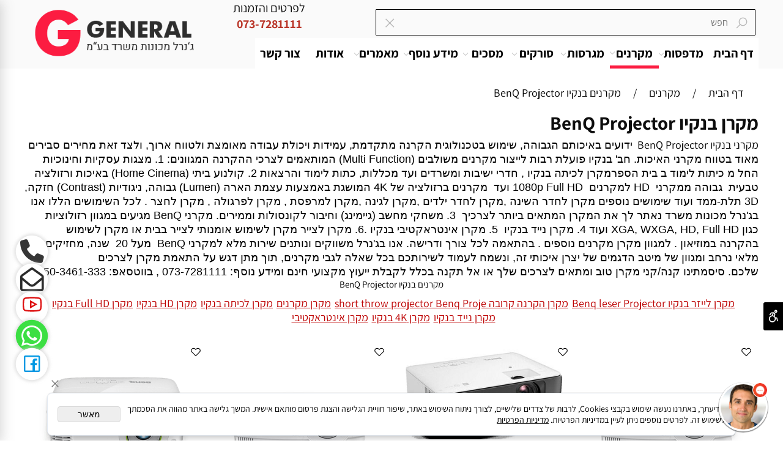

--- FILE ---
content_type: text/html
request_url: https://www.generalltd.co.il/%D7%9E%D7%A7%D7%A8%D7%A0%D7%99%D7%9D-%D7%91%D7%A0%D7%A7%D7%99%D7%95-benq-projector
body_size: 594273
content:
<!doctype html>
<html style="direction:rtl;" lang="he" >
<head>
    <meta charset="utf-8" />
    
    <meta name="viewport" content="width=device-width, initial-scale=1.0" />
    
            <meta name="theme-color" content="#ffffff">
            <title>מקרנים בנקיו BenQ Projector - ג'נרל</title>
            
            <meta property="og:title" content="מקרנים בנקיו BenQ Projector - גנרל" />
            <meta property="og:site_name" content="ג'נרל מכונות משרד בע&#34;מ" />
            <meta property="og:url" content="https://www.generalltd.co.il/מקרנים-בנקיו-benq-projector" />
            <meta property="og:image" content="https://www.generalltd.co.il/485325_1879.png" />
            
            <meta property="og:type" content="website" />
            
        <script type="application/ld+json">
{
"@context": "https://schema.org",
"@type": "CollectionPage",
"@id": "https://www.generalltd.co.il/מקרנים-בנקיו-benq-projector/#collectionpage",
"name": "מקרנים בנקיו BenQ Projector - ג'נרל",
"url": "https://www.generalltd.co.il/מקרנים-בנקיו-benq-projector",
"publisher": {
  "@type": "Organization",
  "@id": "https://www.generalltd.co.il//#organization",
  "name": "מקרנים בנקיו BenQ Projector - ג'נרל",
  "url": "https://www.generalltd.co.il/",
  "sameAs": [
"https://www.facebook.com/www.generalltd.co.il",
"https://www.youtube.com/user/generaltechcoil"
  ],
  "logo": {
    "@type": "ImageObject",
    "@id": "https://www.generalltd.co.il//#organizationlogo",
    "url": "https://www.generalltd.co.il/485325_1879.png"
  },
    "address": {
      "streetAddress": "הבעש\"ט 38",
      "addressLocality": "ירושלים",
      "addressCountry": "IL"
    },
    "telephone": "0737281111"
  }
}
        </script>

        <base href="https://www.generalltd.co.il/">
  <script>
    (function () {
      var isMobile = window.matchMedia && window.matchMedia("(max-width: 768px)").matches;
      if (isMobile) document.documentElement.classList.add("SB_Body_Mobile_Mode");
      else document.documentElement.classList.add("SB_Body_Desktop_Mode");
    })();
  </script>

            
            <link rel="stylesheet" type="text/css" href="https://www.generalltd.co.il/src/css/template97.css" media="all">
            
            <link href="DolevStyle.css?v2=277" rel="stylesheet" type="text/css" media="all" />
            <link href="https://www.generalltd.co.il/src/css/SB_Fonts.css" rel="stylesheet" type="text/css" media="all" />
            <!-- SB_Google_Tag : Google Tag Manager --><script>(function(w,d,s,l,i){w[l]=w[l]||[];w[l].push({'gtm.start':new Date().getTime(),event:'gtm.js'});var f=d.getElementsByTagName(s)[0],j=d.createElement(s),dl=l!='dataLayer'?'&l='+l:'';j.async=true;j.src='https://www.googletagmanager.com/gtm.js?id='+i+dl;f.parentNode.insertBefore(j,f);})(window,document,'script','dataLayer','GTM-T3BK9SK9');</script><!-- End Google Tag Manager -->
        <!--  SB_Google_Tag :  Global site tag (gtag.js) - Google Analytics -->
        <script async src="https://www.googletagmanager.com/gtag/js?id=AW-964536780"></script>
        <script>
        window.dataLayer = window.dataLayer || [];
        function gtag() { dataLayer.push(arguments); }
        gtag('js', new Date());

         
        //gtag('config', 'AW-964536780', {'allow_enhanced_conversions':true});
        gtag('config', 'AW-964536780');
        
        gtag('config', 'G-PM7L9R4XSF');
        
        function gtag_report_conversion(url) {
            try{
                var callback = function () {
                    if (typeof(url) != 'undefined') {
                        //window.location = url;
                    }
                };
                gtag('event', 'conversion', {'send_to': 'AW-964536780/','event_callback': callback});
                // 'transaction_id': '','value': 1.0,'currency': 'ILS'
                return false;
            }
            catch (err) {console.log(err.message);}
        }
        function gtag_report_conversion_SB(name) {
            try{
                gtag('event', 'conversion', {'send_to': 'AW-964536780/'});
                //,'transaction_id': '','value': 1.0,'currency': 'ILS'
                //return false;
            }catch (err) {console.log(err.message);}
        }

        


        </script>
        <link rel="canonical" href="https://www.generalltd.co.il/מקרנים-בנקיו-benq-projector" />
        </head>
        
            <body  id="SB_BODY_MOBILE" class="SB_BODY SB_BODY_RTL  SB_Sticky_4 ">
                
                    <script src="https://www.generalltd.co.il/src/JavaScript/JQuery2024/jquery-3.7.1.min.js" type="text/javascript"></script>
                    <header class="SB_Mobile_Header_Cont cssSb_ContainerFullWidth">
                                                                                                                                                                                                                                                                                                                                                                                                                                                                                                                                                                                                                                                                                                                                                                                                                                                                        <div class="container Css_Mobile_Top" style="min-height: 1px;">
        <!-- SB_Content_Top -->
        
<!--Content--><div class="clsDnD_Container clsSB_HideMbl" style="position: relative;">
<div class="row" style="position: relative;">
<div class="clsSB_HideMbl col-md-7" style="padding:15px 5px 5px 5px;position:relative;">
<div class="SB_Text_Container SB_Text_Pad SB_Sort_Group_Fix_Nested_Container" tabindex="0">
<div class="clsCatalogSearch" style="text-align:center;width:90% !important;"><form class="clsCatalogSearch_Form"><input class="clsCatalogSearch_Txt" style="border: 1px solid black; padding-right: 44px; padding-left: 44px;" type="text" placeholder="חפש"><span class="clsCatalogSearch_Clear"><i class="las la-times" style="font-size:18px;"></i></span><span class="clsCatalogSearch_Icon"><i class="las la-search" style="font-size:18px;"></i></span></form></div>
</div>
</div>
<div class="col-md-2" style="padding:0px 0px 0px 0px;position:relative;">
<div class="SB_Text_Container SB_Text_Pad" style="" spellcheck="false" dir="rtl" tabindex="0"><p style="text-align: center;" class=""><span style="font-size: 20px;" class="">לפרטים והזמנות</span><br class=""><span style="font-size: 20px;" class=""><a href="tel:073-7281111" style="color: #000000;" class=""> <span style="color: #ba372a;" class=""><strong class=""> 073-7281111</strong></span></a></span></p></div>
</div>
<div class="col-md-3" style="padding:10px 0px 0px 0px;position:relative;">
<div class="SB_Text_Container SB_Text_Pad SB_Sort_Group_Fix_Nested_Container" spellcheck="false" dir="rtl" tabindex="0"><div class="SB_Img_Container_Inline SB_Fix103" style="margin-right: auto; margin-left: auto; display: table;"><a href="https://www.generalltd.co.il" style="width: 100%;" target="_blank" class="SB_Inline_Links"> <img src="485325_105.png" id="14615" alt="מדפסות ומכונות משרד" width="271px" height="" style="width: 271px; height: auto;" title="מדפסות ומכונות משרד" loading="lazy" class=""> </a></div></div>
</div>
</div>
</div><div class="clsDnD_Container"><div class="row" style="margin:4px 0px 4px 0px;"><div class="col-md-12" style="padding:0px 4px 0px 4px;"></div></div></div><!--/Content-->  



<!-- /SB_Content_Top --></div>
                                                                                                                                                                                                                                                                                                                                                                                                                                                                                                                                                                                                                                                                                                                                                                                                                                                                    </header>
                                                                                                                                                                                                                                                                                                                                                                                                                                                                                                                                                                                                                                                                                                                                                                                                                                                                    
                                                                                                                                                                                                                                                                                                                                                                                                                                                                                                                                                                                                                                                                                                                                                                                                                                                                    <nav class="SB_Mobile_Header_Menu_TopPos cssSb_ContainerFullWidth">
                                                                                                                                                                                                                                                                                                                                                                                                                                                                                                                                                                                                                                                                                                                                                                                                                                                                        <div class="container Css_Mobile_Menu"><div class="sf-ma-ul-MobileMenu-DivConteiner"><ul class="sf-ma-ul sf-ma-ul-MobileMenu"><li class="sf-ma-li sf-ma-slide0" style="float:right;"><a class="sf-menu-mobile-btn0 sf-MA-OpenMenu" href="#" title="Menu" aria-label="Menu" onclick="javascript:return(false);"><span class="sf-ma-li-Icon sf-ma-li-Icon-SVG" ><svg xmlns="http://www.w3.org/2000/svg" viewBox="0 0 32 32"><path d="M 4 7 L 4 9 L 28 9 L 28 7 Z M 4 15 L 4 17 L 28 17 L 28 15 Z M 4 23 L 4 25 L 28 25 L 28 23 Z"/></svg></span></a></li><li class="sf-ma-li sf-MA-Search" style="float:right;"><a href="#" title="חפש" aria-label="חפש" onclick="javascript:return(false);"><span class="sf-ma-li-Icon fa fa-search"  style="color:#ffffff;" ></span></a></li><li class="sf-ma-li sf-MA-Logo" style="margin-left: auto; margin-right: auto; display:inline-block;"><a href="https://www.generalltd.co.il" title="Website logo" aria-label="Website logo" ><img src="485325_134.png" alt="Website logo"></a></li><li class="sf-ma-li sf-MA-WishList" style="float:left;"><a href="#" onclick="javascript:return(false);" title="Wishlist" aria-label="Wishlist" ><div class="clsCat_WishList_Count">0</div><span class="sf-ma-li-Icon sf-ma-li-Icon-SVG" ><svg xmlns="http://www.w3.org/2000/svg" viewBox="0 0 32 32"><path d="M 9.5 5 C 5.363281 5 2 8.402344 2 12.5 C 2 13.929688 2.648438 15.167969 3.25 16.0625 C 3.851563 16.957031 4.46875 17.53125 4.46875 17.53125 L 15.28125 28.375 L 16 29.09375 L 16.71875 28.375 L 27.53125 17.53125 C 27.53125 17.53125 30 15.355469 30 12.5 C 30 8.402344 26.636719 5 22.5 5 C 19.066406 5 16.855469 7.066406 16 7.9375 C 15.144531 7.066406 12.933594 5 9.5 5 Z M 9.5 7 C 12.488281 7 15.25 9.90625 15.25 9.90625 L 16 10.75 L 16.75 9.90625 C 16.75 9.90625 19.511719 7 22.5 7 C 25.542969 7 28 9.496094 28 12.5 C 28 14.042969 26.125 16.125 26.125 16.125 L 16 26.25 L 5.875 16.125 C 5.875 16.125 5.390625 15.660156 4.90625 14.9375 C 4.421875 14.214844 4 13.273438 4 12.5 C 4 9.496094 6.457031 7 9.5 7 Z"/></svg></span></a><div class="sf-MA-WishList-div"></div></li><li class="sf-ma-li sf-MA-Shopping" style="float:left;"><a href="#" onclick="javascript:return(false);" title="Cart" aria-label="Cart" ><div class="clsCat_Basket_Count">0</div><span class="sf-ma-li-Icon sf-ma-li-Icon-SVG" ><svg xmlns="http://www.w3.org/2000/svg" viewBox="0 0 32 32"><path d="M 16 3 C 13.253906 3 11 5.253906 11 8 L 11 9 L 6.0625 9 L 6 9.9375 L 5 27.9375 L 4.9375 29 L 27.0625 29 L 27 27.9375 L 26 9.9375 L 25.9375 9 L 21 9 L 21 8 C 21 5.253906 18.746094 3 16 3 Z M 16 5 C 17.65625 5 19 6.34375 19 8 L 19 9 L 13 9 L 13 8 C 13 6.34375 14.34375 5 16 5 Z M 7.9375 11 L 11 11 L 11 14 L 13 14 L 13 11 L 19 11 L 19 14 L 21 14 L 21 11 L 24.0625 11 L 24.9375 27 L 7.0625 27 Z"/></svg></span></a></li><li class="sf-ma-li sf-MA-Facebook" style="float:left;"><a href="https://www.facebook.com/www.generalltd.co.il" target="_blank" title="Facebook" aria-label="פייסבוק"><span class="sf-ma-li-Icon lab la-facebook-square" ></span></a></li></ul><div class="clsCatalogSearch sf-MA-Search-div"><input class="clsCatalogSearch_Txt" type="text" title="חפש" aria-label="חפש" placeholder="חפש" role="searchbox"><span class="clsCatalogSearch_Clear"><svg xmlns="http://www.w3.org/2000/svg" viewBox="0 0 32 32"><path d="M 7.21875 5.78125 L 5.78125 7.21875 L 14.5625 16 L 5.78125 24.78125 L 7.21875 26.21875 L 16 17.4375 L 24.78125 26.21875 L 26.21875 24.78125 L 17.4375 16 L 26.21875 7.21875 L 24.78125 5.78125 L 16 14.5625 Z"/></svg></span><span class="clsCatalogSearch_Icon"><svg xmlns="http://www.w3.org/2000/svg" viewBox="0 0 32 32"><path d="M 19 3 C 13.488281 3 9 7.488281 9 13 C 9 15.394531 9.839844 17.589844 11.25 19.3125 L 3.28125 27.28125 L 4.71875 28.71875 L 12.6875 20.75 C 14.410156 22.160156 16.605469 23 19 23 C 24.511719 23 29 18.511719 29 13 C 29 7.488281 24.511719 3 19 3 Z M 19 5 C 23.429688 5 27 8.570313 27 13 C 27 17.429688 23.429688 21 19 21 C 14.570313 21 11 17.429688 11 13 C 11 8.570313 14.570313 5 19 5 Z"/></svg></span></div></div><div id="SB_Menu_2419" class="cls_div_menu_h"><UL class="sf-menu sf-js-disable sf-menu-rtl  sf-h-2 " id="DDMenuTop"><LI id="LI_H_89836"><a href="https://www.generalltd.co.il/" target="_self" id="LI_A_89836" class="sf-a">דף הבית</a></LI><LI id="LI_H_88781"><a href="https://www.generalltd.co.il/מדפסות-כללי" target="_self" id="LI_A_88781" class="sf-a">מדפסות</a><UL isFirstUL="1"><LI id="LI_H_88994"><a href="https://www.generalltd.co.il/מדפסות-משולבות-ברדר" target="_self" class="sf-a">מדפסת ברדר</a><UL isFirstUL="0"><LI id="LI_H_89191"><a href="https://www.generalltd.co.il/מדפסות-משולבות-ברדר-מדפסת-משולבת-הזרקת-דיו" target="_self" class="sf-a">מדפסת משולבת הזרקת דיו</a></LI><LI id="LI_H_88996"><a href="https://www.generalltd.co.il/מדפסות-לייזר-ברדר" target="_self" id="LI_A_88996" class="sf-a">מדפסות לייזר ברדר</a></LI><LI id="LI_H_89192"><a href="https://www.generalltd.co.il/מדפסות-משולבות-ברדר-מדפסות-לייזר-משולבות" target="_self" id="LI_A_89192" class="sf-a">מדפסות לייזר משולבות</a></LI><LI id="LI_H_89136"><a href="https://www.generalltd.co.il/מדפסות-משולבות-ברדר-מדפסות-לייזר-צבע" target="_self" id="LI_A_89136" class="sf-a">מדפסות לייזר צבע ברדר</a></LI><LI id="LI_H_89123"><a href="https://www.generalltd.co.il/מדפסות-משולבות-ברדר-מדפסת-לייזר-משולבת-צבע" target="_self" id="LI_A_89123" class="sf-a">מדפסת לייזר משולבת צבע</a></LI><LI id="LI_H_285649"><a href="https://www.generalltd.co.il/מדפסות-משולבות-ברדר/מדפסות-בקבוקי-דיו" target="_self" id="LI_A_285649" class="sf-a">מדפסות בקבוקי דיו</a></LI><LI id="LI_H_111593"><a href="https://www.generalltd.co.il/מדפסות-משולבות-ברדר/מדפסת-ניידת-ברדר-brother" target="_self" id="LI_A_111593" class="sf-a">מדפסת ניידת ברדר BROTHER</a></LI><LI id="LI_H_89013"><a href="https://www.generalltd.co.il/מדפסות-משולבות-ברדר-מדפסת-מדבקות" target="_self" id="LI_A_89013" class="sf-a">מדפסת מדבקות</a></LI><LI id="LI_H_288437"><a href="https://www.generalltd.co.il/מדפסות-משולבות-ברדר/מדפסות-יצירה-ברדר" target="_self" id="LI_A_288437" class="sf-a">מדפסות יצירה ברדר</a></LI><LI id="LI_H_89965"><a href="https://www.generalltd.co.il/מדפסות-משולבות-ברדר-דיו-וטונרים-ברדר" target="_self" id="LI_A_89965" class="sf-a">דיו למדפסות </a></LI><LI id="LI_H_230929"><a href="https://www.generalltd.co.il/מדפסות-משולבות-ברדר/טונרים-למדפסות-שחור-לבן" target="_self" id="LI_A_230929" class="sf-a">טונרים למדפסות לייזר שחור לבן</a></LI><LI id="LI_H_230930"><a href="https://www.generalltd.co.il/מדפסות-משולבות-ברדר/טונרים-צבעוניים-למדפסות-לייזר" target="_self" id="LI_A_230930" class="sf-a">טונרים צבעוניים למדפסות לייזר</a></LI><LI id="LI_H_88995"><a href="https://www.generalltd.co.il/מדפסות-משולבות-ברדר-מדפסות-הזרקת-דיו" target="_self" id="LI_A_88995" class="sf-a">מדפסות הזרקת דיו ברדר</a></LI><LI id="LI_H_238641"><a href="https://www.generalltd.co.il/מדפסות-משולבות-ברדר/מדפסת-ברדר-ארכיון" target="_self" id="LI_A_238641" class="sf-a">מדפסת ברדר ארכיון</a></LI></UL></LI><LI id="LI_H_95015"><a href="https://www.generalltd.co.il/מדפסת-פנטום-pantum" target="_self" id="LI_A_95015" class="sf-a">מדפסת פנטום Pantum</a><UL isFirstUL="0"><LI id="LI_H_95017"><a href="https://www.generalltd.co.il/מדפסת-פנטום-pantum/מדפסות-פנטום" target="_self" class="sf-a">מדפסות פנטום</a></LI><LI id="LI_H_172170"><a href="https://www.generalltd.co.il/מדפסת-פנטום-pantum/מדפסת-פנטום-לייזר-שחור-לבן" target="_self" id="LI_A_172170" class="sf-a">מדפסת לייזר שחור לבן פנטום</a></LI><LI id="LI_H_172171"><a href="https://www.generalltd.co.il/מדפסת-פנטום-pantum/מדפסת-פנטום-לייזר-צבעונית" target="_self" id="LI_A_172171" class="sf-a">מדפסת לייזר צבעונית פנטום</a></LI><LI id="LI_H_193898"><a href="https://www.generalltd.co.il/טונר-למדפסת-פנטום-צבעונית" target="_self" id="LI_A_193898" class="sf-a">טונר למדפסת פנטום צבעונית</a></LI><LI id="LI_H_193899"><a href="https://www.generalltd.co.il/טונר-למדפסת-פנטום-שחור-לבן" target="_self" id="LI_A_193899" class="sf-a">טונר למדפסת פנטום שחור לבן</a></LI><LI id="LI_H_189883"><a href="https://www.generalltd.co.il/צור-קשר-מדפסות-פנטום" target="_self" id="LI_A_189883" class="sf-a">צור קשר פנטום</a></LI><LI id="LI_H_256647"><a href="https://www.generalltd.co.il/מדפסת-פנטום-pantum/מדפסות-פנטום-השקה-סדרה-2300" target="_self" id="LI_A_256647" class="sf-a">מדפסות פנטום השקה סדרה 2300</a></LI></UL></LI><LI id="LI_H_97138"><a href="https://www.generalltd.co.il/מדפסת-קיוסרה-kyocera/מדפסת-קיוסרה-kyocera" target="_self" id="LI_A_97138" class="sf-a">מדפסת קיוסרה Kyocera</a></LI><LI id="LI_H_132732"><a href="https://www.generalltd.co.il/מדפסת-קנון-canon" target="_self" id="LI_A_132732" class="sf-a">מדפסת קנון Canon</a><UL isFirstUL="0"><LI id="LI_H_132734"><a href="https://www.generalltd.co.il/מדפסת-קנון-canon/מדפסות-קנון-canon" target="_self" class="sf-a">מדפסות קנון Canon</a></LI><LI id="LI_H_140272"><a href="https://www.generalltd.co.il/מדפסת-קנון-canon/מדפסות-קנון-מגהטנק-canon-megatank" target="_self" id="LI_A_140272" class="sf-a">מדפסות קנון מגהטנק  canon megatank</a></LI><LI id="LI_H_140273"><a href="https://www.generalltd.co.il/מדפסת-קנון-canon/מדפסות-פוטו-קנון" target="_self" id="LI_A_140273" class="sf-a">מדפסות פוטו קנון</a></LI><LI id="LI_H_140274"><a href="https://www.generalltd.co.il/מדפסת-קנון-canon/מדפסות-לייזר-קנון" target="_self" id="LI_A_140274" class="sf-a">מדפסות לייזר קנון</a></LI><LI id="LI_H_132733"><a href="https://www.generalltd.co.il/מדפסת-קנון-canon/דיו-וטונרים-קנון-canon" target="_self" id="LI_A_132733" class="sf-a">דיו וטונרים קנון Canon</a></LI><LI id="LI_H_238642"><a href="https://www.generalltd.co.il/מדפסת-קנון-canon/מדפסת-קנון-ארכיון" target="_self" id="LI_A_238642" class="sf-a">מדפסת קנון ארכיון</a></LI></UL></LI><LI id="LI_H_88988"><a href="https://www.generalltd.co.il/מדפסת-אפסון-epson" target="_self" id="LI_A_88988" class="sf-a">מדפסת  אפסון EPSON</a><UL isFirstUL="0"><LI id="LI_H_88990"><a href="https://www.generalltd.co.il/מדפסת-אפסון-epson-מדפסות-הזרקת-דיו" target="_self" class="sf-a">מדפסות הזרקת דיו אפסון</a></LI><LI id="LI_H_89140"><a href="https://www.generalltd.co.il/מדפסת-אפסון-epson-מדפסות-משולבות-הזרקת-דיו" target="_self" id="LI_A_89140" class="sf-a">מדפסות משולבות הזרקת דיו אפסון</a></LI><LI id="LI_H_89834"><a href="https://www.generalltd.co.il/מדפסת-אפסון-epson-מדפסת-צבע-פוטו" target="_self" id="LI_A_89834" class="sf-a">מדפסת צבע פוטו אפסון</a></LI><LI id="LI_H_170767"><a href="https://www.generalltd.co.il/מדפסת-אפסון-epson/מדפסת-קופה-חכמה" target="_self" id="LI_A_170767" class="sf-a">מדפסת קופה חכמה</a></LI><LI id="LI_H_259031"><a href="https://www.generalltd.co.il/מדפסת-אפסון-epson/מדפסת-מדבקות-אפסון" target="_self" id="LI_A_259031" class="sf-a">מדפסת מדבקות אפסון</a></LI><LI id="LI_H_89833"><a href="https://www.generalltd.co.il/מדפסת-אפסון-epson-מדפסת-פלוטר" target="_self" id="LI_A_89833" class="sf-a">מדפסת פלוטר</a></LI><LI id="LI_H_110573"><a href="https://www.generalltd.co.il/מדפסת-אפסון-epson/דיו-וטונרים-אפסון" target="_self" id="LI_A_110573" class="sf-a">דיו וטונרים אפסון</a></LI></UL></LI><LI id="LI_H_218947"><a href="" target="_self" id="LI_A_218947" class="sf-a">מכונות צילום</a><UL isFirstUL="0"><LI id="LI_H_218948"><a href="https://www.generalltd.co.il/מכונת-צילום-a3" target="_self" class="sf-a">מכונת צילום a3</a></LI><LI id="LI_H_218919"><a href="https://www.generalltd.co.il/מכונת-צילום-משרדית" target="_self" id="LI_A_218919" class="sf-a">מכונת צילום משרדית</a></LI><LI id="LI_H_96911"><a href="https://www.generalltd.co.il/מכונת-צילום-משולבת-מינולטה" target="_self" id="LI_A_96911" class="sf-a">מכונת צילום משולבת מינולטה</a></LI></UL></LI><LI id="LI_H_97122"><a href="https://www.generalltd.co.il/צור-קשר-מדפסות-מכונות-צילום" target="_self" id="LI_A_97122" class="sf-a">צור קשר מדפסות משולבות</a></LI><LI id="LI_H_102967"><a href="https://www.generalltd.co.il/מדפסות-כללי/מדפסות-משולבות-hp" target="_self" id="LI_A_102967" class="sf-a">מדפסות משולבות HP</a></LI><LI id="LI_H_127024"><a href="https://www.generalltd.co.il/מדפסות-כללי/מדפסת-לקסמרק-lexmark" target="_self" id="LI_A_127024" class="sf-a">מדפסת לקסמרק Lexmark</a></LI><LI id="LI_H_190536"><a href="https://www.generalltd.co.il/מדפסת-סובלימציה" target="_self" id="LI_A_190536" class="sf-a">מדפסת סובלימציה</a></LI><LI id="LI_H_190537"><a href="https://www.generalltd.co.il/מדפסת-משולבת-2" target="_self" id="LI_A_190537" class="sf-a">מדפסת משולבת</a></LI><LI id="LI_H_190538"><a href="https://www.generalltd.co.il/מדפסת-משולבת-פקס" target="_self" id="LI_A_190538" class="sf-a">מדפסת משולבת פקס</a></LI><LI id="LI_H_218925"><a href="https://www.generalltd.co.il/מדפסת-תלת-מימד" target="_self" id="LI_A_218925" class="sf-a">מדפסת תלת מימד</a><UL isFirstUL="0"><LI id="LI_H_218924"><a href="https://www.generalltd.co.il/מדפסות-תלת-מימד" target="_self" class="sf-a">מדפסות</a></LI><LI id="LI_H_218926"><a href="https://www.generalltd.co.il/חומרי-גלם-למדפסת-תלת-מימד" target="_self" id="LI_A_218926" class="sf-a">חומרי גלם למדפסת תלת מימד</a></LI></UL></LI><LI id="LI_H_190541"><a href="https://www.generalltd.co.il/מדפסת-צבעונית" target="_self" id="LI_A_190541" class="sf-a">מדפסת צבעונית</a></LI></UL></LI><LI id="LI_H_89105"><a href="https://www.generalltd.co.il/מקרנים" target="_self" id="LI_A_89105" class="sf-a">מקרנים</a><UL isFirstUL="0"><LI id="LI_H_89116"><a href="https://www.generalltd.co.il/מקרן-אפסון-epson" target="_self" class="sf-a">מקרן אפסון EPSON</a><UL isFirstUL="0"><LI id="LI_H_158817"><a href="https://www.generalltd.co.il/מדפסת-אפסון-epson/מקרן-k4" target="_self" class="sf-a">מקרן 4K אפסון EPSON</a></LI><LI id="LI_H_89121"><a href="https://www.generalltd.co.il/מקרן-אפסון-epson-מקרן-לכיתה" target="_self" id="LI_A_89121" class="sf-a">מקרן לכיתה אפסון EPSON</a></LI><LI id="LI_H_94995"><a href="https://www.generalltd.co.il/מקרן-אפסון-epson-מקרן-נייד" target="_self" id="LI_A_94995" class="sf-a">מקרן נייד אפסון EPSON</a></LI><LI id="LI_H_147389"><a href="https://www.generalltd.co.il/catalog.asp?t1=7&t2=8" target="_self" id="LI_A_147389" class="sf-a">מקרן מקצועי</a></LI><LI id="LI_H_147390"><a href="https://www.generalltd.co.il/catalog.asp?t1=7&t2=9" target="_self" id="LI_A_147390" class="sf-a">מקרן ביתי</a></LI><LI id="LI_H_124796"><a href="https://www.generalltd.co.il/מקרן-אפסון-epson/מקרן-לייזר-אפסון" target="_self" id="LI_A_124796" class="sf-a">מקרן לייזר אפסון EPSON</a></LI><LI id="LI_H_219981"><a href="https://www.generalltd.co.il/מקרן-אפסון-epson/מקרן-אפסון-להקרנה-קרובה" target="_self" id="LI_A_219981" class="sf-a">מקרן אפסון EPSON להקרנה קרובה</a></LI><LI id="LI_H_264995"><a href="https://www.generalltd.co.il/מקרן-אפסון-epson/מקרו-אינטרקטיבי-אפסון-epson" target="_self" id="LI_A_264995" class="sf-a">מקרו אינטרקטיבי אפסון EPSON</a></LI></UL></LI><LI id="LI_H_129132"><a href="https://www.generalltd.co.il/מקרן-optoma-אופטומה" target="_self" id="LI_A_129132" class="sf-a">מקרן Optoma - אופטומה</a><UL isFirstUL="0"><LI id="LI_H_129137"><a href="https://www.generalltd.co.il/מקרן-optoma-אופטומה/מקרן-4k-אופטומה-optoma-4k-projector" target="_self" class="sf-a">מקרן 4K אופטומה optoma 4k projector</a></LI><LI id="LI_H_129136"><a href="https://www.generalltd.co.il/מקרן-optoma-אופטומה/מקרן-אופטומה-לגיימרים-hdr-gaming" target="_self" id="LI_A_129136" class="sf-a">מקרן אופטומה לגיימרים HDR & GAMING</a></LI><LI id="LI_H_129133"><a href="https://www.generalltd.co.il/מקרן-optoma-אופטומה/מקרן-לחינוך-מקרן-לעסקים-business-education" target="_self" id="LI_A_129133" class="sf-a">מקרן לחינוך מקרן לעסקים business & education</a></LI><LI id="LI_H_129134"><a href="https://www.generalltd.co.il/מקרן-optoma-אופטומה/מקרן-נייד-אופטומה-portable-projector" target="_self" id="LI_A_129134" class="sf-a">מקרן נייד אופטומה portable projector</a></LI><LI id="LI_H_129138"><a href="https://www.generalltd.co.il/מקרן-optoma-אופטומה/מקרן-להקרנה-קרובה-optoma-short-throw" target="_self" id="LI_A_129138" class="sf-a">מקרן להקרנה קרובה  OPTOMA Short throw</a></LI><LI id="LI_H_129135"><a href="https://www.generalltd.co.il/מקרן-optoma-אופטומה/מקרן-קולנע-ביתי-home-cinema-projector" target="_self" id="LI_A_129135" class="sf-a">מקרן קולנוע ביתי Home Cinema Projector</a></LI><LI id="LI_H_138873"><a href="https://www.generalltd.co.il/מקרן-optoma-אופטומה/מקרן-לייזר-אופטומה-optoma-laser-projector" target="_self" id="LI_A_138873" class="sf-a">מקרן לייזר אופטומה-Optoma laser projector</a></LI></UL></LI><LI id="LI_H_89038" class="active" ><a href="https://www.generalltd.co.il/מקרנים-בנקיו-benq-projector" target="_self" id="LI_A_89038" class="sf-a">מקרנים בנקיו BenQ Projector</a><UL isFirstUL="0"><LI id="LI_H_89043"><a href="https://www.generalltd.co.il/מקרנים-בנקיו-benq-projector-מקרן-נייד" target="_self" class="sf-a">מקרן נייד בנקיו</a></LI><LI id="LI_H_89041"><a href="https://www.generalltd.co.il/מקרנים-בנקיו-benq-projector-מקרן-hd" target="_self" id="LI_A_89041" class="sf-a">מקרן HD בנקיו</a></LI><LI id="LI_H_89040"><a href="https://www.generalltd.co.il/מקרנים-בנקיו-benq-projector-מקרן-full-hd" target="_self" id="LI_A_89040" class="sf-a">מקרן Full HD בנקיו</a></LI><LI id="LI_H_89039"><a href="https://www.generalltd.co.il/מקרנים-בנקיו-benq-projector-מקרן-4k" target="_self" id="LI_A_89039" class="sf-a">מקרן 4K בנקיו</a></LI><LI id="LI_H_89042"><a href="https://www.generalltd.co.il/מקרנים-בנקיו-benq-projector-מקרן-לכיתה" target="_self" id="LI_A_89042" class="sf-a">מקרן לכיתה בנקיו</a></LI><LI id="LI_H_89114"><a href="https://www.generalltd.co.il/מקרנים-בנקיו-benq-projector-מקרן-אינטראקטיבי" target="_self" id="LI_A_89114" class="sf-a">מקרן אינטראקטיבי</a></LI><LI id="LI_H_138062"><a href="https://www.generalltd.co.il/מקרן-הקרנה-קרובה" target="_self" id="LI_A_138062" class="sf-a">מקרן הקרנה קרובה  short throw projector Benq Proje</a></LI><LI id="LI_H_138063"><a href="https://www.generalltd.co.il/מקרנים-בנקיו-benq-projector/מקרן-לייזר-בנקיו-benq-leser-projector" target="_self" id="LI_A_138063" class="sf-a">מקרן לייזר בנקיו Benq leser  Projector</a></LI></UL></LI><LI id="LI_H_137861"><a href="https://www.generalltd.co.il/מקרן-אינפוקוס-infocus-projector" target="_self" id="LI_A_137861" class="sf-a">מקרן אינפוקוס  inFocus Projector</a><UL isFirstUL="0"><LI id="LI_H_137862"><a href="https://www.generalltd.co.il/מקרן-אינפוקוס-infocus-projector/מקרן-4k" target="_self" class="sf-a">מקרן 4K</a></LI><LI id="LI_H_137863"><a href="https://www.generalltd.co.il/מקרן-אינפוקוס-infocus-projector/מקרן-לגיימרים-hdr-gaming" target="_self" id="LI_A_137863" class="sf-a">מקרן לגיימרים HDR & GAMING</a></LI><LI id="LI_H_143819"><a href="https://www.generalltd.co.il/מקרן-אינפוקוס-infocus-projector/מקרן-לייזר-אינפוקוס-infocus-laser-projector" target="_self" id="LI_A_143819" class="sf-a">מקרן לייזר אינפוקוס-inFocus Laser Projector</a></LI><LI id="LI_H_137864"><a href="https://www.generalltd.co.il/מקרן-אינפוקוס-infocus-projector/מקרן-להקרנה-קרובה-short-throw" target="_self" id="LI_A_137864" class="sf-a">מקרן להקרנה קרובה Short throw</a></LI><LI id="LI_H_137865"><a href="https://www.generalltd.co.il/מקרן-אינפוקוס-infocus-projector/מקרן-לחינוך-מקרן-לעסקים-business-education" target="_self" id="LI_A_137865" class="sf-a">מקרן לחינוך מקרן לעסקים business & education</a></LI><LI id="LI_H_137866"><a href="https://www.generalltd.co.il/מקרן-אינפוקוס-infocus-projector/מקרן-נייד-portable-projector" target="_self" id="LI_A_137866" class="sf-a">מקרן נייד portable projector</a></LI><LI id="LI_H_137867"><a href="https://www.generalltd.co.il/מקרן-אינפוקוס-infocus-projector/מקרן-קולנע-ביתי-home-cinema-projector" target="_self" id="LI_A_137867" class="sf-a">מקרן קולנוע ביתי Home Cinema Projector</a></LI><LI id="LI_H_188955"><a href="https://www.generalltd.co.il/מקרן-אינפוקוס-lcd" target="_self" id="LI_A_188955" class="sf-a">מקרן אינפוקוס inFocus Projector LCD</a></LI></UL></LI><LI id="LI_H_223698"><a href="https://www.generalltd.co.il/מקרן-panasonic-פנסוניק" target="_self" id="LI_A_223698" class="sf-a">מקרן Panasonic - פנסוניק</a><UL isFirstUL="0"><LI id="LI_H_223697"><a href="https://www.generalltd.co.il/מקרן-panasonic-פנסוניק/מקרן-4k-פנסוניק" target="_self" class="sf-a">מקרן 4K פנסוניק</a></LI><LI id="LI_H_223696"><a href="https://www.generalltd.co.il/מקרן-panasonic-פנסוניק/מקרן-ביתי-פנסוניק" target="_self" id="LI_A_223696" class="sf-a">מקרן ביתי פנסוניק</a></LI><LI id="LI_H_223699"><a href="https://www.generalltd.co.il/מקרן-panasonic-פנסוניק/מקרן-לייזר-פנסוניק" target="_self" id="LI_A_223699" class="sf-a">מקרן לייזר פנסוניק</a></LI><LI id="LI_H_223700"><a href="https://www.generalltd.co.il/מקרן-panasonic-פנסוניק/מקרן-לכיתה-פנסוניק" target="_self" id="LI_A_223700" class="sf-a">מקרן לכיתה פנסוניק</a></LI><LI id="LI_H_223701"><a href="https://www.generalltd.co.il/מקרן-panasonic-פנסוניק/מקרן-מקצועי-פנסוניק" target="_self" id="LI_A_223701" class="sf-a">מקרן מקצועי פנסוניק</a></LI><LI id="LI_H_223702"><a href="https://www.generalltd.co.il/מקרן-panasonic-פנסוניק/מקרן-נייד-פנסוניק" target="_self" id="LI_A_223702" class="sf-a">מקרן נייד פנסוניק</a></LI><LI id="LI_H_223703"><a href="https://www.generalltd.co.il/מקרן-panasonic-פנסוניק/מקרן-פנסוניק-להקרנה-קרובה" target="_self" id="LI_A_223703" class="sf-a">מקרן פנסוניק להקרנה קרובה</a></LI></UL></LI><LI id="LI_H_133862"><a href="https://www.generalltd.co.il/מקרן-ברקו-projector" target="_self" id="LI_A_133862" class="sf-a">מקרן ברקו Projector</a><UL isFirstUL="0"><LI id="LI_H_158710"><a href="https://www.generalltd.co.il/מקרן-ברקו-projector/מקרן-4k" target="_self" class="sf-a">מקרן 4K</a></LI><LI id="LI_H_133863"><a href="https://www.generalltd.co.il/מקרן-ברקו-projectors-מקרן-full-hd" target="_self" id="LI_A_133863" class="sf-a">מקרן Full HD</a></LI><LI id="LI_H_133864"><a href="https://www.generalltd.co.il/מקרן-ברקו-projectors-מקרן-hd" target="_self" id="LI_A_133864" class="sf-a">מקרן HD</a></LI><LI id="LI_H_133865"><a href="https://www.generalltd.co.il/מקרן-ברקו-projectors-מקרן-נייד" target="_self" id="LI_A_133865" class="sf-a">מקרן נייד</a></LI></UL></LI><LI id="LI_H_95002"><a href="https://www.generalltd.co.il/מקרנים/מקרן-sony-סוני" target="_self" id="LI_A_95002" class="sf-a">מקרן Sony - סוני</a></LI><LI id="LI_H_99475"><a href="https://www.generalltd.co.il/מקרנים/מקרן-נק-nec" target="_self" id="LI_A_99475" class="sf-a">מקרן שארפ SHARP נק NEC</a></LI><LI id="LI_H_224695"><a href="https://www.generalltd.co.il/מקרנים/מקרן-vivitek-ויויטק" target="_self" id="LI_A_224695" class="sf-a">מקרן VIVITEK ויויטק</a></LI><LI id="LI_H_206306"><a href="https://www.generalltd.co.il/מקרנים/מקרן-eiki-איקי" target="_self" id="LI_A_206306" class="sf-a">מקרן eiki  - איקי</a></LI><LI id="LI_H_237320"><a href="https://www.generalltd.co.il/מקרנים/מקרן-ריקו-ricoh" target="_self" id="LI_A_237320" class="sf-a">מקרן ריקו RICOH</a></LI><LI id="LI_H_89238"><a href="https://www.generalltd.co.il/מקרן-ויוסוניק-viewsonic" target="_self" id="LI_A_89238" class="sf-a">מקרן ויוסוניק ViewSonic</a><UL isFirstUL="0"><LI id="LI_H_158818"><a href="https://www.generalltd.co.il/מקרן-ויוסוניק-viewsonic/מקרן-k4" target="_self" class="sf-a">מקרן K4</a></LI><LI id="LI_H_89234"><a href="https://www.generalltd.co.il/מקרן-ויוסוניק-viewsonic-מקרן-full-hd-viewsonic" target="_self" id="LI_A_89234" class="sf-a">מקרן Full HD ViewSonic</a></LI><LI id="LI_H_89235"><a href="https://www.generalltd.co.il/מקרן-ויוסוניק-viewsonic-מקרן-hd-viewsonic" target="_self" id="LI_A_89235" class="sf-a">מקרן HD ViewSonic</a></LI><LI id="LI_H_89236"><a href="https://www.generalltd.co.il/מקרן-ויוסוניק-viewsonic-מקרן-לכיתה-viewsonic" target="_self" id="LI_A_89236" class="sf-a">מקרן לכיתה ViewSonic</a></LI><LI id="LI_H_89237"><a href="https://www.generalltd.co.il/מקרן-ויוסוניק-viewsonic-מקרן-נייד-viewsonic" target="_self" id="LI_A_89237" class="sf-a">מקרן נייד viewsonic</a></LI></UL></LI><LI id="LI_H_268761"><a href="https://www.generalltd.co.il/מקרנים/מקרן-אייסר-aser" target="_self" id="LI_A_268761" class="sf-a">מקרן אייסר - Acer</a></LI><LI id="LI_H_269444"><a href="https://www.generalltd.co.il/מקרן-לייזר" target="_self" id="LI_A_269444" class="sf-a">מקרן לייזר</a><UL isFirstUL="0"><LI id="LI_H_269445"><a href="https://www.generalltd.co.il/מקרן-לייזר/מקרן-לייזר-epson" target="_self" class="sf-a">מקרן לייזר Epson</a></LI><LI id="LI_H_269499"><a href="https://www.generalltd.co.il/מקרן-לייזר/מקרן-לייזר-optoma" target="_self" id="LI_A_269499" class="sf-a">מקרן לייזר Optoma</a></LI><LI id="LI_H_269500"><a href="https://www.generalltd.co.il/מקרן-לייזר/מקרן-לייזר-sony" target="_self" id="LI_A_269500" class="sf-a">מקרן לייזר Sony</a></LI><LI id="LI_H_269501"><a href="https://www.generalltd.co.il/מקרן-לייזר/מקרן-לייזר-nec-sharp" target="_self" id="LI_A_269501" class="sf-a">מקרן לייזר Nec Sharp</a></LI><LI id="LI_H_269502"><a href="https://www.generalltd.co.il/מקרן-לייזר/מקרן-לייזר-eiki" target="_self" id="LI_A_269502" class="sf-a">מקרן לייזר Eiki</a></LI><LI id="LI_H_269503"><a href="https://www.generalltd.co.il/מקרן-לייזר/מקרן-לייזר-acer" target="_self" id="LI_A_269503" class="sf-a">מקרן לייזר Acer</a></LI><LI id="LI_H_269504"><a href="https://www.generalltd.co.il/מקרן-לייזר/מקרן-לייזר-ricoh" target="_self" id="LI_A_269504" class="sf-a">מקרן לייזר Ricoh</a></LI><LI id="LI_H_269505"><a href="https://www.generalltd.co.il/מקרן-לייזר/מקרן-לייזר-vivitek" target="_self" id="LI_A_269505" class="sf-a">מקרן לייזר Vivitek</a></LI><LI id="LI_H_269506"><a href="https://www.generalltd.co.il/מקרן-לייזר/מקרן-לייזר-barco" target="_self" id="LI_A_269506" class="sf-a">מקרן לייזר Barco</a></LI><LI id="LI_H_269507"><a href="https://www.generalltd.co.il/מקרן-לייזר/מקרן-לייזר-panasonic" target="_self" id="LI_A_269507" class="sf-a">מקרן לייזר Panasonic</a></LI></UL></LI><LI id="LI_H_295349"><a href="https://www.generalltd.co.il/מקרנים/מקרן-hp" target="_self" id="LI_A_295349" class="sf-a">מקרן HP</a></LI><LI id="LI_H_114077"><a href="https://www.generalltd.co.il/מסכי-הקרנה" target="_self" id="LI_A_114077" class="sf-a">מסכי הקרנה</a><UL isFirstUL="0"><LI id="LI_H_114076"><a href="https://www.generalltd.co.il/מסכי-הקרנה/מסך-הקרנה-גלילה-ידני" target="_self" class="sf-a">מסך גלילה ידני למקרן</a></LI><LI id="LI_H_114078"><a href="https://www.generalltd.co.il/מסכי-הקרנה/מסך-הקרנה-חשמלי" target="_self" id="LI_A_114078" class="sf-a">מסך הקרנה חשמלי</a></LI><LI id="LI_H_114079"><a href="https://www.generalltd.co.il/מסכי-הקרנה/מסך-הקרנה-נייד-/-חצובה" target="_self" id="LI_A_114079" class="sf-a">מסך הקרנה נייד / חצובה</a></LI><LI id="LI_H_114080"><a href="https://www.generalltd.co.il/מסכי-הקרנה/מסכי-הקרנה-מיוחדים" target="_self" id="LI_A_114080" class="sf-a">מסכי הקרנה מקצועיים מיוחדים</a></LI></UL></LI><LI id="LI_H_266411"><a href="https://www.generalltd.co.il/אביזרים-למקרנים" target="_self" id="LI_A_266411" class="sf-a">אביזרים למקרנים</a><UL isFirstUL="0"><LI id="LI_H_266412"><a href="https://www.generalltd.co.il/אביזרים-למקרנים/מתקני-תליה-וסטנדים-למקרן" target="_self" class="sf-a">מתקני תליה וסטנדים</a></LI><LI id="LI_H_266413"><a href="https://www.generalltd.co.il/אביזרים-למקרנים/נורה-למקרן" target="_self" id="LI_A_266413" class="sf-a">נורה למקרן</a></LI><LI id="LI_H_266415"><a href="https://www.generalltd.co.il/אביזרים-למקרנים/רמקולים-למקרן" target="_self" id="LI_A_266415" class="sf-a">רמקולים למקרן</a></LI><LI id="LI_H_266414"><a href="https://www.generalltd.co.il/אביזרים-למקרנים/כבלים-למקרן" target="_self" id="LI_A_266414" class="sf-a">כבלים למקרן</a></LI><LI id="LI_H_279379"><a href="https://www.generalltd.co.il/אביזרים-למקרנים/תיק-למקרנים" target="_self" id="LI_A_279379" class="sf-a">תיק למקרנים</a></LI><LI id="LI_H_297951"><a href="https://www.generalltd.co.il/אביזרים-למקרנים/שלטים-למקרנים" target="_self" id="LI_A_297951" class="sf-a">שלטים למקרנים</a></LI><LI id="LI_H_297952"><a href="https://www.generalltd.co.il/אביזרים-למקרנים/קופסאות-ופנלים" target="_self" id="LI_A_297952" class="sf-a">קופסאות חיבור / פנלים</a></LI><LI id="LI_H_297953"><a href="https://www.generalltd.co.il/אביזרים-למקרנים/ציוד-משלים-למקרנים" target="_self" id="LI_A_297953" class="sf-a">ציוד משלים למקרנים</a></LI></UL></LI><LI id="LI_H_97123"><a href="https://www.generalltd.co.il/צור-קשר-מקרנים-ואביזרי-מקרנים" target="_self" id="LI_A_97123" class="sf-a">צור קשר מקרנים</a></LI><LI id="LI_H_94996"><a href="https://www.generalltd.co.il/מקרנים/מקרן-casio-קסיו" target="_self" id="LI_A_94996" class="sf-a">מקרן Casio - קסיו</a></LI></UL></LI><LI id="LI_H_100292"><a href="https://www.generalltd.co.il/מגרסות" target="_self" id="LI_A_100292" class="sf-a">מגרסות</a><UL isFirstUL="0"><LI id="LI_H_100293"><a href="https://www.generalltd.co.il/מגרסות/מגרסות-אישיות" target="_self" class="sf-a">מגרסות אישיות</a></LI><LI id="LI_H_190539"><a href="https://www.generalltd.co.il/מגרסת-נייר-ביתית" target="_self" id="LI_A_190539" class="sf-a">מגרסת נייר ביתית</a></LI><LI id="LI_H_100296"><a href="https://www.generalltd.co.il/מגרסות/מגרסות-משרדיות" target="_self" id="LI_A_100296" class="sf-a">מגרסות משרדיות</a></LI><LI id="LI_H_100295"><a href="https://www.generalltd.co.il/מגרסות/מגרסות-מחלקתיות" target="_self" id="LI_A_100295" class="sf-a">מגרסות מחלקתיות</a></LI><LI id="LI_H_190540"><a href="https://www.generalltd.co.il/מגרסה-fellowes" target="_self" id="LI_A_190540" class="sf-a">מגרסת נייר Fellowes</a></LI><LI id="LI_H_100294"><a href="https://www.generalltd.co.il/מגרסות/אביזרים-נילווים" target="_self" id="LI_A_100294" class="sf-a">אביזרים נילווים למגרסות</a></LI><LI id="LI_H_190544"><a href="https://www.generalltd.co.il/מגרסת-נייר-פתיתים" target="_self" id="LI_A_190544" class="sf-a">מגרסות פתיתים</a></LI><LI id="LI_H_116097"><a href="https://www.generalltd.co.il/מגרסות/כספות" target="_self" id="LI_A_116097" class="sf-a">כספות</a></LI><LI id="LI_H_116095"><a href="https://www.generalltd.co.il/מגרסות/מכונות-למינציה" target="_self" id="LI_A_116095" class="sf-a">מכונות למינציה</a></LI><LI id="LI_H_116094"><a href="https://www.generalltd.co.il/מגרסות/גליוטינות-ו-טרימרים" target="_self" id="LI_A_116094" class="sf-a">גליוטינות וטרימרים</a></LI><LI id="LI_H_116096"><a href="https://www.generalltd.co.il/מגרסות/מכשירי-כריכה" target="_self" id="LI_A_116096" class="sf-a">מכשירי כריכה</a></LI><LI id="LI_H_112635"><a href="https://www.generalltd.co.il/מגרסות/מגרסות-צור-קשר" target="_self" id="LI_A_112635" class="sf-a">צור קשר מגרסות</a></LI><LI id="LI_H_239090"><a href="https://www.generalltd.co.il/מגרסות/כספות-צור-קשר" target="_self" id="LI_A_239090" class="sf-a">צור קשר כספות</a></LI></UL></LI><LI id="LI_H_89924"><a href="https://www.generalltd.co.il/סורקים" target="_self" id="LI_A_89924" class="sf-a">סורקים</a><UL isFirstUL="0"><LI id="LI_H_89927"><a href="https://www.generalltd.co.il/סורקים-ברדר" target="_self" class="sf-a">סורקים ברדר</a></LI><LI id="LI_H_89926"><a href="https://www.generalltd.co.il/סורקים-epson" target="_self" id="LI_A_89926" class="sf-a">סורקים אפסון</a></LI><LI id="LI_H_132184"><a href="https://www.generalltd.co.il/סורקים/סורקי-avision" target="_self" id="LI_A_132184" class="sf-a">סורקי Avision</a></LI><LI id="LI_H_241686"><a href="https://www.generalltd.co.il/סורקים/סורקים-ricoh-/-fujitsu" target="_self" id="LI_A_241686" class="sf-a">סורקי RICOH </a></LI><LI id="LI_H_205873"><a href="https://www.generalltd.co.il/סורקים-כללי" target="_self" id="LI_A_205873" class="sf-a">סורקים כללי</a></LI></UL></LI><LI id="LI_H_206305"><a href="https://www.generalltd.co.il/מסכים" target="_self" id="LI_A_206305" class="sf-a">מסכים</a><UL isFirstUL="0"><LI id="LI_H_206304"><a href="https://www.generalltd.co.il/מסכים/מסך-לחדר-ישיבות" target="_self" class="sf-a">מסך לחדר ישיבות</a></LI><LI id="LI_H_288745"><a href="https://www.generalltd.co.il/מסכים/מסך-שילוט-דיגיטלי" target="_self" id="LI_A_288745" class="sf-a">מסך שילוט דיגיטלי</a></LI><LI id="LI_H_231956"><a href="https://www.generalltd.co.il/מסכים/צור-קשר-מסכים-מקצועיים" target="_self" id="LI_A_231956" class="sf-a">צור קשר מסכים לעסקים וחינוך</a></LI><LI id="LI_H_231957"><a href="https://www.generalltd.co.il/מסכים/מסכים-אינטראקטיביים" target="_self" id="LI_A_231957" class="sf-a">מסכים אינטראקטיביים</a></LI></UL></LI><LI id="LI_H_105561"><a href="" target="_self" id="LI_A_105561" class="sf-a">מידע נוסף</a><UL isFirstUL="0"><LI id="LI_H_105562"><a href="" target="_self" class="sf-a">מדפסות</a><UL isFirstUL="0"><LI id="LI_H_105566"><a href="https://www.generalltd.co.il/מדפסת-משולבת" target="_self" class="sf-a">למי מתאים מדפסת משולבת</a></LI><LI id="LI_H_105567"><a href="https://www.generalltd.co.il/מדפסת-משרדית" target="_self" id="LI_A_105567" class="sf-a">איך לבחור מדפסת משרדית</a></LI><LI id="LI_H_105603"><a href="https://www.generalltd.co.il/מדפסת-הזרקת-דיו" target="_self" id="LI_A_105603" class="sf-a">מדפסת הזרקת דיו</a></LI><LI id="LI_H_105576"><a href="https://www.generalltd.co.il/מדפסות-לעסקים" target="_self" id="LI_A_105576" class="sf-a">מדפסות לעסקים</a></LI><LI id="LI_H_105565"><a href="https://www.generalltd.co.il/מדפסת-לייזר-משולבת" target="_self" id="LI_A_105565" class="sf-a">מדפסת לייזר משולבת</a></LI><LI id="LI_H_105591"><a href="https://www.generalltd.co.il/מדפסת-צבעונית-למשרד" target="_self" id="LI_A_105591" class="sf-a">מדפסת צבעונית למשרד</a></LI><LI id="LI_H_105604"><a href="https://www.generalltd.co.il/מדפסת-לייזר-צבעונית" target="_self" id="LI_A_105604" class="sf-a">מדפסת לייזר צבעונית</a></LI><LI id="LI_H_105589"><a href="https://www.generalltd.co.il/פתרונות-הדפסה-לעסק" target="_self" id="LI_A_105589" class="sf-a">פתרונות הדפסה לעסק</a></LI><LI id="LI_H_105602"><a href="https://www.generalltd.co.il/מדפסת-משרד" target="_self" id="LI_A_105602" class="sf-a">שיקולים בקניית מדפסת למשרד</a></LI><LI id="LI_H_105570"><a href="https://www.generalltd.co.il/מדפסת-צבעונית-לעסק" target="_self" id="LI_A_105570" class="sf-a">מדפסת צבעונית לעסק</a></LI><LI id="LI_H_105599"><a href="https://www.generalltd.co.il/מדפסות-משולבות" target="_self" id="LI_A_105599" class="sf-a">מדפסות משולבות איכותיות</a></LI><LI id="LI_H_105598"><a href="https://www.generalltd.co.il/מדפסות-לייזר" target="_self" id="LI_A_105598" class="sf-a">מהי מדפסת לייזר</a></LI></UL></LI><LI id="LI_H_105564"><a href="" target="_self" id="LI_A_105564" class="sf-a">מקרנים</a><UL isFirstUL="0"><LI id="LI_H_105586"><a href="https://www.generalltd.co.il/מקרן-צמוד-קיר" target="_self" class="sf-a">מקרן צמוד קיר</a></LI><LI id="LI_H_105600"><a href="https://www.generalltd.co.il/מקרן-נייד" target="_self" id="LI_A_105600" class="sf-a">מקרן נייד איכותי</a></LI><LI id="LI_H_105573"><a href="https://www.generalltd.co.il/מקרן-4k" target="_self" id="LI_A_105573" class="sf-a">מקרן 4K</a></LI></UL></LI><LI id="LI_H_105568"><a href="" target="_self" id="LI_A_105568" class="sf-a">השכרת מדפסות</a><UL isFirstUL="0"><LI id="LI_H_105582"><a href="https://www.generalltd.co.il/השכרת-מדפסות" target="_self" class="sf-a">השכרת מדפסות</a></LI><LI id="LI_H_105585"><a href="https://www.generalltd.co.il/השכרת-מדפסות-לעסקים" target="_self" id="LI_A_105585" class="sf-a">השכרת מדפסות לעסקים</a></LI><LI id="LI_H_105569"><a href="https://www.generalltd.co.il/השכרת-מדפסות-למשרד" target="_self" id="LI_A_105569" class="sf-a">השכרת מדפסות למשרד</a></LI><LI id="LI_H_105584"><a href="https://www.generalltd.co.il/השכרת-מדפסות-לייזר" target="_self" id="LI_A_105584" class="sf-a">השכרת מדפסות לייזר</a></LI><LI id="LI_H_105583"><a href="https://www.generalltd.co.il/ליסינג-מדפסות" target="_self" id="LI_A_105583" class="sf-a">ליסינג מדפסות</a></LI><LI id="LI_H_105575"><a href="https://www.generalltd.co.il/השכרת-מדפסת-לייזר" target="_self" id="LI_A_105575" class="sf-a">השכרת מדפסת לייזר</a></LI><LI id="LI_H_105596"><a href="https://www.generalltd.co.il/תיקון-מדפסות" target="_self" id="LI_A_105596" class="sf-a">תיקון מדפסות</a></LI><LI id="LI_H_105595"><a href="https://www.generalltd.co.il/תיקון-מדפסת-לייזר" target="_self" id="LI_A_105595" class="sf-a">תיקון מדפסת לייזר</a></LI></UL></LI><LI id="LI_H_105578"><a href="" target="_self" id="LI_A_105578" class="sf-a">מכונות צילום</a><UL isFirstUL="0"><LI id="LI_H_105592"><a href="https://www.generalltd.co.il/מכונות-צילום-למשרד" target="_self" class="sf-a">מכונות צילום למשרד</a></LI><LI id="LI_H_105581"><a href="https://www.generalltd.co.il/השכרת-מכונת-צילום" target="_self" id="LI_A_105581" class="sf-a">השכרת מכונת צילום</a></LI><LI id="LI_H_105601"><a href="https://www.generalltd.co.il/מכונות-צילום" target="_self" id="LI_A_105601" class="sf-a">מכונת צילום</a></LI><LI id="LI_H_105579"><a href="https://www.generalltd.co.il/מכונת-צילום-משולבת-למשרד" target="_self" id="LI_A_105579" class="sf-a">מכונת צילום משולבת למשרד</a></LI><LI id="LI_H_105593"><a href="https://www.generalltd.co.il/תיקון-מכונות-צילום" target="_self" id="LI_A_105593" class="sf-a">תיקון מכונות צילום</a></LI></UL></LI><LI id="LI_H_105563"><a href="" target="_self" id="LI_A_105563" class="sf-a">מגרסות</a><UL isFirstUL="0"><LI id="LI_H_105587"><a href="https://www.generalltd.co.il/מגרסה-תעשייתית" target="_self" class="sf-a">מגרסת נייר מחלקתית</a></LI><LI id="LI_H_105594"><a href="https://www.generalltd.co.il/מגרסה-משרדית" target="_self" id="LI_A_105594" class="sf-a">מגרסה משרדית</a></LI><LI id="LI_H_105588"><a href="https://www.generalltd.co.il/תיקון-מגרסה" target="_self" id="LI_A_105588" class="sf-a">תיקון מגרסה</a></LI></UL></LI><LI id="LI_H_105607"><a href="https://www.generalltd.co.il/מיכון-משרדי" target="_self" id="LI_A_105607" class="sf-a">מיכון משרדי</a></LI><LI id="LI_H_89020"><a href="https://www.generalltd.co.il/בוסטר-התנעה-בוסטר-התנעה" target="_self" id="LI_A_89020" class="sf-a">בוסטר התנעה</a></LI></UL></LI><LI id="LI_H_147175"><a href="" target="_self" id="LI_A_147175" class="sf-a">מאמרים</a><UL isFirstUL="0"><LI id="LI_H_243691"><a href="https://www.generalltd.co.il/למה-כדאי-להשקיע-בכספת-לבית-או-למשרד" target="_self" class="sf-a">למה כדאי להשקיע בכספת לבית או למשרד </a></LI><LI id="LI_H_243692"><a href="https://www.generalltd.co.il/למה-כדי-להשקיע-במגרסה-איכותית" target="_self" id="LI_A_243692" class="sf-a">למה כדי להשקיע במגרסה איכותית</a></LI><LI id="LI_H_243693"><a href="https://www.generalltd.co.il/כיצד-לבחור-את-המדפסת-המושלמת" target="_self" id="LI_A_243693" class="sf-a">כיצד לבחור את המדפסת המושלמת</a></LI><LI id="LI_H_243694"><a href="https://www.generalltd.co.il/מדפסות-אז-ועד-היום" target="_self" id="LI_A_243694" class="sf-a">מדפסות אז ועד היום </a></LI><LI id="LI_H_243695"><a href="https://www.generalltd.co.il/מה-הופך-מקרנים-לבחירה-האידיאלית" target="_self" id="LI_A_243695" class="sf-a">מה הופך מקרנים לבחירה האידיאלית</a></LI><LI id="LI_H_196770"><a href="https://www.generalltd.co.il/מקרן-למונדיאל" target="_self" id="LI_A_196770" class="sf-a">מקרן לכדורגל</a></LI><LI id="LI_H_168473"><a href="https://www.generalltd.co.il/מאמרים/כיצד-לקנות-את-המקרן-המומלץ-המדריך-המלא" target="_self" id="LI_A_168473" class="sf-a">כיצד לקנות את המקרן המומלץ? המדריך המלא</a></LI><LI id="LI_H_168474"><a href="https://www.generalltd.co.il/מאמרים/כיצד-לבחור-את-המקרן-הנייד-האידיאלי" target="_self" id="LI_A_168474" class="sf-a">כיצד לבחור את המקרן הנייד האידיאלי</a></LI><LI id="LI_H_168472"><a href="https://www.generalltd.co.il/מאמרים/מדריך-לרכישת-מקרן-ביתי" target="_self" id="LI_A_168472" class="sf-a">מדריך לרכישת מקרן ביתי</a></LI><LI id="LI_H_153628"><a href="https://www.generalltd.co.il/מקרן-מומלץ-לגינה" target="_self" id="LI_A_153628" class="sf-a">מקרן מומלץ לגינה</a></LI><LI id="LI_H_147177"><a href="https://www.generalltd.co.il/מדפסת-לייזר-או-דיו" target="_self" id="LI_A_147177" class="sf-a">מדפסת לייזר או דיו</a></LI><LI id="LI_H_147178"><a href="https://www.generalltd.co.il/מדפסות-מומלצות" target="_self" id="LI_A_147178" class="sf-a">מדפסות מומלצות</a></LI><LI id="LI_H_147179"><a href="https://www.generalltd.co.il/טונר-תואם-או-מקורי" target="_self" id="LI_A_147179" class="sf-a">טונר תואם או מקורי</a></LI><LI id="LI_H_147180"><a href="https://www.generalltd.co.il/התאמת-טונר-למדפסת" target="_self" id="LI_A_147180" class="sf-a">התאמת טונר למדפסת</a></LI><LI id="LI_H_156558"><a href="https://www.generalltd.co.il/מדפסות-לטלפון-הנייד" target="_self" id="LI_A_156558" class="sf-a">מדפסות לטלפון הנייד</a></LI><LI id="LI_H_156559"><a href="https://www.generalltd.co.il/מדפסת-אלחוטית-מומלצת" target="_self" id="LI_A_156559" class="sf-a">מדפסת אלחוטית מומלצת</a></LI></UL></LI><LI id="LI_H_87303"><a href="https://www.generalltd.co.il/אודות" target="_self" id="LI_A_87303" class="sf-a">אודות</a></LI><LI id="LI_H_87377"><a href="https://www.generalltd.co.il/צור-קשר" target="_self" id="LI_A_87377" class="sf-a">צור קשר</a></LI></UL></div></div>
                                                                                                                                                                                                                                                                                                                                                                                                                                                                                                                                                                                                                                                                                                                                                                                                                                                                    </nav>
                                                                                                                                                                                                                                                                                                                                                                                                                                                                                                                                                                                                                                                                                                                                                                                                                                                                    
                                                                                                                                                                                                                                                                                                                                                                                                                                                                                                                                                                                                                                                                                                                                                                                                                                                                    <!--[if lt IE 9]><style type="text/css">.container{width:1200px;}</style><![endif]-->
                                                                                                                                                                                                                                                                                                                                                                                                                                                                                                                                                                                                                                                                                                                                                                                                                                                                    <style>
                                                                                                                                                                                                                                                                                                                                                                                                                                                                                                                                                                                                                                                                                                                                                                                                                                                                        .Css_Mobile_Top, .Css_Mobile_Header2, .SB_Mobile_Menu_Container, .cls_SB_RMenu, .Css_Mobile_PageContent, .SB_Mobile_LMenu_Container, .Css_Mobile_Footer {
                                                                                                                                                                                                                                                                                                                                                                                                                                                                                                                                                                                                                                                                                                                                                                                                                                                                            position: relative;
                                                                                                                                                                                                                                                                                                                                                                                                                                                                                                                                                                                                                                                                                                                                                                                                                                                                        }

                                                                                                                                                                                                                                                                                                                                                                                                                                                                                                                                                                                                                                                                                                                                                                                                                                                                        @media (min-width: 768px) and (max-width:1200px) {
                                                                                                                                                                                                                                                                                                                                                                                                                                                                                                                                                                                                                                                                                                                                                                                                                                                                            HTML {
                                                                                                                                                                                                                                                                                                                                                                                                                                                                                                                                                                                                                                                                                                                                                                                                                                                                                width: 1200px !important;
                                                                                                                                                                                                                                                                                                                                                                                                                                                                                                                                                                                                                                                                                                                                                                                                                                                                            }
                                                                                                                                                                                                                                                                                                                                                                                                                                                                                                                                                                                                                                                                                                                                                                                                                                                                        }

                                                                                                                                                                                                                                                                                                                                                                                                                                                                                                                                                                                                                                                                                                                                                                                                                                                                        @media (max-width:1200px) {
                                                                                                                                                                                                                                                                                                                                                                                                                                                                                                                                                                                                                                                                                                                                                                                                                                                                            .clsBG_Fullwidth {
                                                                                                                                                                                                                                                                                                                                                                                                                                                                                                                                                                                                                                                                                                                                                                                                                                                                                width: 100% !important;
                                                                                                                                                                                                                                                                                                                                                                                                                                                                                                                                                                                                                                                                                                                                                                                                                                                                                margin-left: auto !important;
                                                                                                                                                                                                                                                                                                                                                                                                                                                                                                                                                                                                                                                                                                                                                                                                                                                                                margin-right: auto !important;
                                                                                                                                                                                                                                                                                                                                                                                                                                                                                                                                                                                                                                                                                                                                                                                                                                                                            }
                                                                                                                                                                                                                                                                                                                                                                                                                                                                                                                                                                                                                                                                                                                                                                                                                                                                        }

                                                                                                                                                                                                                                                                                                                                                                                                                                                                                                                                                                                                                                                                                                                                                                                                                                                                        @media (min-width: 768px) {
                                                                                                                                                                                                                                                                                                                                                                                                                                                                                                                                                                                                                                                                                                                                                                                                                                                                            .container:not(Css_Mobile_Top) {
                                                                                                                                                                                                                                                                                                                                                                                                                                                                                                                                                                                                                                                                                                                                                                                                                                                                                width: 1200px;
                                                                                                                                                                                                                                                                                                                                                                                                                                                                                                                                                                                                                                                                                                                                                                                                                                                                            }
                                                                                                                                                                                                                                                                                                                                                                                                                                                                                                                                                                                                                                                                                                                                                                                                                                                                        }

                                                                                                                                                                                                                                                                                                                                                                                                                                                                                                                                                                                                                                                                                                                                                                                                                                                                        .SB_Mobile_Menu_Container {
                                                                                                                                                                                                                                                                                                                                                                                                                                                                                                                                                                                                                                                                                                                                                                                                                                                                            width: 0px;
                                                                                                                                                                                                                                                                                                                                                                                                                                                                                                                                                                                                                                                                                                                                                                                                                                                                            min-height: 600px;
                                                                                                                                                                                                                                                                                                                                                                                                                                                                                                                                                                                                                                                                                                                                                                                                                                                                        }

                                                                                                                                                                                                                                                                                                                                                                                                                                                                                                                                                                                                                                                                                                                                                                                                                                                                        .Css_Mobile_PageContent {
                                                                                                                                                                                                                                                                                                                                                                                                                                                                                                                                                                                                                                                                                                                                                                                                                                                                            width: 1200px;
                                                                                                                                                                                                                                                                                                                                                                                                                                                                                                                                                                                                                                                                                                                                                                                                                                                                            min-height: 600px;
                                                                                                                                                                                                                                                                                                                                                                                                                                                                                                                                                                                                                                                                                                                                                                                                                                                                        }

                                                                                                                                                                                                                                                                                                                                                                                                                                                                                                                                                                                                                                                                                                                                                                                                                                                                        .SB_Mobile_LMenu_Container {
                                                                                                                                                                                                                                                                                                                                                                                                                                                                                                                                                                                                                                                                                                                                                                                                                                                                            width: 0px;
                                                                                                                                                                                                                                                                                                                                                                                                                                                                                                                                                                                                                                                                                                                                                                                                                                                                            min-height: 600px;
                                                                                                                                                                                                                                                                                                                                                                                                                                                                                                                                                                                                                                                                                                                                                                                                                                                                        }

                                                                                                                                                                                                                                                                                                                                                                                                                                                                                                                                                                                                                                                                                                                                                                                                                                                                        .clsSBPageWidth {
                                                                                                                                                                                                                                                                                                                                                                                                                                                                                                                                                                                                                                                                                                                                                                                                                                                                            max-width: 1200px !important;
                                                                                                                                                                                                                                                                                                                                                                                                                                                                                                                                                                                                                                                                                                                                                                                                                                                                            margin: 0px auto;
                                                                                                                                                                                                                                                                                                                                                                                                                                                                                                                                                                                                                                                                                                                                                                                                                                                                        }
                                                                                                                                                                                                                                                                                                                                                                                                                                                                                                                                                                                                                                                                                                                                                                                                                                                                    </style>
                                                                                                                                                                                                                                                                                                                                                                                                                                                                                                                                                                                                                                                                                                                                                                                                                                                                    <style> .SB_Mobile_Menu_Container,.Css_Mobile_PageContent,.SB_Mobile_LMenu_Container {float:right;}  </style>
                                                                                                                                                                                                                                                                                                                                                                                                                                                                                                                                                                                                                                                                                                                                                                                                                                                                    <div class="SB_Mobile_Page_Container cssSb_ContainerFullWidth">
                                                                                                                                                                                                                                                                                                                                                                                                                                                                                                                                                                                                                                                                                                                                                                                                                                                                        <div class="container SB_Mobile_Page_Container_Table">
                                                                                                                                                                                                                                                                                                                                                                                                                                                                                                                                                                                                                                                                                                                                                                                                                                                                            <div class="row SB_Row_PageContent">
                                                                                                                                                                                                                                                                                                                                                                                                                                                                                                                                                                                                                                                                                                                                                                                                                                                                                
                                                                                                                                                                                                                                                                                                                                                                                                                                                                                                                                                                                                                                                                                                                                                                                                                                                                                <main class="Css_Mobile_PageContent col-md" tabindex="0">
                                                                                                                                                                                                                                                                                                                                                                                                                                                                                                                                                                                                                                                                                                                                                                                                                                                                                    <ol itemscope itemtype="https://schema.org/BreadcrumbList" class="SB_breadcrumb"><li aria-hidden="true"></li><li itemprop="itemListElement" itemscope itemtype="https://schema.org/ListItem">
    <a itemscope itemtype="https://schema.org/Thing" itemprop="item" itemid="https://www.generalltd.co.il/" href="https://www.generalltd.co.il/"><span itemprop="name">דף הבית</span></a>
    <meta itemprop="position" content="1" />
    </li><li aria-hidden="true">/</li><li itemprop="itemListElement" itemscope itemtype="https://schema.org/ListItem">
    <a itemscope itemtype="https://schema.org/Thing" itemprop="item" itemid="https://www.generalltd.co.il/מקרנים" href="https://www.generalltd.co.il/מקרנים"><span itemprop="name">מקרנים</span></a>
    <meta itemprop="position" content="2" />
    </li><li aria-hidden="true">/</li><li itemprop="itemListElement" itemscope itemtype="https://schema.org/ListItem">
    <a itemscope itemtype="https://schema.org/Thing" itemprop="item" itemid="https://www.generalltd.co.il/מקרנים-בנקיו-benq-projector" href="https://www.generalltd.co.il/מקרנים-בנקיו-benq-projector"><span itemprop="name">מקרנים בנקיו BenQ Projector</span></a>
    <meta itemprop="position" content="3" />
    </li></ol>
                                                                                                                                                                                                                                                                                                                                                                                                                                                                                                                                                                                                                                                                                                                                                                                                                                                                                    <!-- SB_Content_Page -->
                                                                                                                                                                                                                                                                                                                                                                                                                                                                                                                                                                                                                                                                                                                                                                                                                                                                                    <!-- step 4 -->
                                                                                                                                                                                                                                                                                                                                                                                                                                                                                                                                                                                                                                                                                                                                                                                                                                                                                                                                                                            
<!--Content--><div class="clsDnD_Container" id="SB_41558" style=""><div class="row" style="margin:4px 0px 4px 0px;">
            <div class="col-md-12" style="padding:0px 4px 0px 4px;">
               
            </div>
        </div></div><!--/Content-->
<!-- SB_Catalog_Description --><!-- /SB_Catalog_Description -->
<!-- SB_Content_Catalog_Top --><!--Content--><div class="clsDnD_Container SB_Elm_Active"><div class="row"><div class="col-md-12"><h1 class="SB_Text_Container InnerDnd" style="padding: 0px 0px 4px; z-index: 2;" spellcheck="false" dir="rtl">מקרן בנקיו BenQ Projector&nbsp;</h1><div class="SB_Text_Container SB_fix1" spellcheck="false" dir="rtl" style=""><p><span style="color: #000000;">מקרני בנקיו BenQ Projector&nbsp; <span style="font-family: Arial;">ידועים באיכותם הגבוהה, שימוש בטכנולוגית הקרנה מתקדמת, עמידות ויכולת עבודה מאומצת ולטווח ארוך, ולצד זאת מחירים סבירים מאוד בטווח מקרני האיכות. חב' בנקיו פועלת רבות לייצור מקרנים משולבים (Multi Function) המותאמים לצרכי ההקרנה המגוונים: 1. מצגות עסקיות וחינוכיות החל מ&nbsp;<a href="https://www.generalltd.co.il/%D7%9E%D7%A7%D7%A8%D7%A0%D7%99%D7%9D-%D7%91%D7%A0%D7%A7%D7%99%D7%95-benq-projector-%D7%9E%D7%A7%D7%A8%D7%9F-%D7%9C%D7%9B%D7%99%D7%AA%D7%94" target="_blank" style="color: #000000;" rel="noopener">כיתות לימוד ב בית הספר</a><a href="https://www.generalltd.co.il/%D7%9E%D7%A7%D7%A8%D7%A0%D7%99%D7%9D-%D7%91%D7%A0%D7%A7%D7%99%D7%95-benq-projector-%D7%9E%D7%A7%D7%A8%D7%9F-%D7%9C%D7%9B%D7%99%D7%AA%D7%94" target="_blank" style="color: #000000;" rel="noopener">מקרן לכיתה בנקיו</a> , חדרי ישיבות ומשרדים ועד מכללות, כתות לימוד והרצאות 2. <a href="https://www.generalltd.co.il/%D7%9E%D7%A7%D7%A8%D7%A0%D7%99%D7%9D-%D7%91%D7%A0%D7%A7%D7%99%D7%95-benq-projector-%D7%9E%D7%A7%D7%A8%D7%9F-full-hd" target="_blank" rel="noopener" style="color: #000000;">קולנוע ביתי&nbsp;</a>(Home Cinema) באיכות ורזולציה טבעית&nbsp; גבוהה מ<a href="https://www.generalltd.co.il/%D7%9E%D7%A7%D7%A8%D7%A0%D7%99%D7%9D-%D7%91%D7%A0%D7%A7%D7%99%D7%95-benq-projector-%D7%9E%D7%A7%D7%A8%D7%9F-hd" style="color: #000000;" target="_blank" rel="noopener">מקרני&nbsp; HD</a> ל<a href="https://www.generalltd.co.il/%D7%9E%D7%A7%D7%A8%D7%A0%D7%99%D7%9D-%D7%91%D7%A0%D7%A7%D7%99%D7%95-benq-projector-%D7%9E%D7%A7%D7%A8%D7%9F-full-hd" target="_blank" style="color: #000000;" rel="noopener">מקרנים&nbsp; 1080p Full HD</a> ועד&nbsp; מקרנים ברזולציה של 4K המושגת באמצעות עצמת הארה (Lumen) גבוהה, ניגודיות (Contrast) חזקה, 3D תלת-ממד ועוד שימושים נוספים מקרן לחדר השינה ,מקרן לחדר ילדים ,מקרן לגינה ,מקרן למרפסת , מקרן לפרגולה , מקרן לחצר . לכל השימושים הללו אנו בג'נרל מכונות משרד נאתר לך את המקרן המתאים ביותר לצרכיך&nbsp; 3. משחקי מחשב (גיימינג) וחיבור לקונסולות וממירים. <a href="מקרנים-בנקיו-benq-projector" target="_blank" style="color: #000000;" rel="noopener">מקרני BenQ</a> מגיעים במגוון רזולוציות כגון&nbsp;<a href="https://www.generalltd.co.il/%D7%9E%D7%A7%D7%A8%D7%A0%D7%99%D7%9D-%D7%91%D7%A0%D7%A7%D7%99%D7%95-benq-projector-%D7%9E%D7%A7%D7%A8%D7%9F-%D7%A0%D7%99%D7%99%D7%93" target="_blank" style="color: #000000;" rel="noopener">XGA</a>, WXGA,&nbsp;<a href="https://www.generalltd.co.il/%D7%9E%D7%A7%D7%A8%D7%A0%D7%99%D7%9D-%D7%91%D7%A0%D7%A7%D7%99%D7%95-benq-projector-%D7%9E%D7%A7%D7%A8%D7%9F-hd" target="_blank" style="color: #000000;" rel="noopener">HD</a>,&nbsp;<a href="https://www.generalltd.co.il/%D7%9E%D7%A7%D7%A8%D7%A0%D7%99%D7%9D-%D7%91%D7%A0%D7%A7%D7%99%D7%95-benq-projector-%D7%9E%D7%A7%D7%A8%D7%9F-full-hd" target="_blank" style="color: #000000;" rel="noopener">Full HD</a>&nbsp;ועוד 4. <a href="https://www.generalltd.co.il/%D7%9E%D7%A7%D7%A8%D7%A0%D7%99%D7%9D-%D7%91%D7%A0%D7%A7%D7%99%D7%95-benq-projector-%D7%9E%D7%A7%D7%A8%D7%9F-%D7%A0%D7%99%D7%99%D7%93" target="_blank" rel="noopener" style="color: #000000;">מקרן נייד </a>בנקיו&nbsp; 5. <a href="https://www.generalltd.co.il/%D7%9E%D7%A7%D7%A8%D7%A0%D7%99%D7%9D-%D7%91%D7%A0%D7%A7%D7%99%D7%95-benq-projector-%D7%9E%D7%A7%D7%A8%D7%9F-%D7%90%D7%99%D7%A0%D7%98%D7%A8%D7%90%D7%A7%D7%98%D7%99%D7%91%D7%99" target="_blank" style="color: #000000;" rel="noopener">מקרן אינטראקטיב</a>י בנקיו .6. מקרן לצייר מקרן לשימוש אומנותי לצייר בבית או מקרן לשימוש בהקרנה במוזיאון . למגוון <a href="מקרנים-בנקיו-benq-projector/מקרן-מקרנים" target="_blank" style="color: #000000;" rel="noopener">מקרן מקרנים</a> נוספים . בהתאמה לכל צורך ודרישה. אנו בג'נרל משווקים ונותנים שירות מלא למקרני&nbsp;<a href="מקרנים-בנקיו-benq-projector" style="color: #000000;">BenQ&nbsp;</a> מעל 20&nbsp; שנה, מחזיקים מלאי נרחב ומגוון של מיטב הדגמים של יצרן איכותי זה, ונשמח לעמוד לשירותכם בכל שאלה לגבי מקרנים, תוך מתן דגש על התאמת מקרן לצרכים שלכם.&nbsp;סיסמתינו קנה/קני מקרן טוב ומתאים לצרכים שלך או אל תקנה בכלל&nbsp;לקבלת ייעוץ מקצועי חינם ומידע נוסף:</span></span><span style="color: #000000; font-family: Arial;"> 073-7281111 , בווטסאפ: 050-3461-333&nbsp;</span></p></div></div></div></div><!--/Content--><!-- /SB_Content_Catalog_Top -->
    <script type="text/javascript">
        var j_GCat_IsInventoryManage = '0';
        var j_GCat_IsNoInventoryHideOrderBtn = '0';
        var j_LangOutOfStock = 'אזל במלאי';
        var j_LangYouMustChoose = 'עליך לבחור';
        var j_LangYouMustFillInText = 'עליך למלא מלל ב';
        var j_GCat_Is_FB_Pixel = '0';
        var j_GCat_Is_Google_AdWords = '1';
        var j_GCat_Google_AdWords_TRACKING_ID = 'AW-964536780';
        var j_GCat_T1 = '9';
        var j_GCat_T2 = '0';
        var j_GCat_PicID = '0';
        var j_GCat_Is_Cash_Specials = '0';
		var j_GsbLang = '0';
        var j_LangAddToWishlist = 'הוסף לרשימת המשאלות';

        //Assaf 10022025 
        var j_LangAddToCartTitle = "הוסף לסל";
        var j_LangQuickViewTitle = "צפייה מהירה";
        var j_LangAddToFavoritesTitle = "הוספה למועדפים";

		//Ruth 02062022
        var j_GCat_CurrencyExchangeRateShekel = '0';
        var j_GCat_CurrencyExchangeRateDollar = '0';
        var j_GCat_CurrencyExchangeRateEuro = '0';
        var j_GCat_CurrencyExchangeRateRuble = '0';
        var j_GCat_Money = '1';
       // var LocGCat_IsShoppingCartInPage = "3";
        // var LocGCat_IsAddToBasketOnSearch = "0"; 


    </script>   
    <div id="clsCategoriesForMainCategory_Main" class="clsCategoriesForMainCategory_Main"><a id="clsMainCatalogCategory" class="clsMainCatalogCategory" href="https://www.generalltd.co.il/מקרנים-בנקיו-benq-projector" target="_self" style="display:block;">מקרנים בנקיו BenQ Projector</a><a class="clsCategoriesForMainCategory" href="https://www.generalltd.co.il/מקרנים-בנקיו-benq-projector/מקרן-לייזר-בנקיו-benq-leser-projector" target="_self" >מקרן לייזר בנקיו Benq leser  Projector</a><a class="clsCategoriesForMainCategory" href="https://www.generalltd.co.il/מקרן-הקרנה-קרובה" target="_self" >מקרן הקרנה קרובה  short throw projector Benq Proje</a><a class="clsCategoriesForMainCategory" href="https://www.generalltd.co.il/מקרנים-בנקיו-benq-projector/מקרן-מקרנים" target="_self" >מקרן מקרנים</a><a class="clsCategoriesForMainCategory" href="https://www.generalltd.co.il/מקרנים-בנקיו-benq-projector-מקרן-לכיתה" target="_self" >מקרן לכיתה בנקיו</a><a class="clsCategoriesForMainCategory" href="https://www.generalltd.co.il/מקרנים-בנקיו-benq-projector-מקרן-hd" target="_self" >מקרן HD בנקיו</a><a class="clsCategoriesForMainCategory" href="https://www.generalltd.co.il/מקרנים-בנקיו-benq-projector-מקרן-full-hd" target="_self" >מקרן Full HD בנקיו</a><a class="clsCategoriesForMainCategory" href="https://www.generalltd.co.il/מקרנים-בנקיו-benq-projector-מקרן-נייד" target="_self" >מקרן נייד בנקיו</a><a class="clsCategoriesForMainCategory" href="https://www.generalltd.co.il/מקרנים-בנקיו-benq-projector-מקרן-4k" target="_self" >מקרן 4K בנקיו</a><a class="clsCategoriesForMainCategory" href="https://www.generalltd.co.il/מקרנים-בנקיו-benq-projector-מקרן-אינטראקטיבי" target="_self" >מקרן אינטראקטיבי</a></div><div class="Css_NumberProductsInBasket">מספר המוצרים בסל : 0</div>
    <div class="row CSS_CatalogSearchBar">
        <div class="col-md-12">
            <form name="catSearch" action="catalog.asp" method="get" id="Form2" style="padding: 0px; margin: 0px; display: inline;">
                <input style="display: none;" type="text" id="Action" name="Action" value="Search" />
                <input type="text" id="SW" name="SW" class="InputBoxStyle SB_Catalog_Search" placeholder="חפש" style="width: 200px;" value="" />
                <input type="submit" value="חפש" id="FrmCatSearchSubmit" name="FrmCatSearchSubmit" class="InputBoxStyle" style="display: none;" />
            </form>
            

            <select name="OrderType" onchange="funcCatOrderByOnChange(this);" qs="מקרנים-בנקיו-benq-projector" aria-label="מיין את המוצרים לפי אחת מהאפשרויות">
                <option value="0" selected>מיון לפי</option>
                <option value="1" >מהזול ליקר</option>
                <option value="2" >מהיקר לזול</option>
                <option value="3" >שם מוצר א-ת</option>
                <option value="4" >שם מוצר ת-א</option>
                
                <option value="5" >הפופולריים ביותר</option>
                <option value="6" >הנמכרים ביותר</option>
            </select>

            
        </div>
    </div>
    
    <!-- SubNewShowT2T3_Products -->
    
<div class="clsDivshoppingCartCover"></div>
<div id="divTopLeft" class="clsDivTopLeft clsCatSideChart divTopLeft_Close clsWindowShoppingCartContainer
    " tabindex="0">
<div class="clsWindowShoppingCartHeader">
<div class="clsWindowShoppingCartOperations">
    <svg width="17" height="17" viewBox="-96 -27 859 859.3115"><path d="m621.503906 805.6875h-585.683594c-1.175781 0-2.355468-.054688-3.519531-.140625-22.253906-2.050781-38.617187-21.675781-36.601562-43.785156l48.835937-537.070313c1.894532-20.882812 19.128906-36.632812 40.101563-36.632812h488.050781c20.9375.023437 38.167969 15.773437 40.070312 36.632812l48.828126 537.070313c.105468 1.144531.15625 2.386719.15625 3.621093.011718 22.199219-18.027344 40.289063-40.238282 40.304688zm-536.867187-590.777344c-6.984375 0-12.726563 5.246094-13.355469 12.207032l-48.832031 537.085937c-.679688 7.367187 4.785156 13.910156 12.15625 14.578125l1.214843.054688h585.667969c7.398438-.015626 13.402344-6.03125 13.402344-13.441407l-48.878906-538.261719c-.628907-6.960937-6.371094-12.207031-13.351563-12.222656zm136.609375 67.171875c-.019532-7.40625-6.066406-13.449219-13.457032-13.464843l.0625-26.851563c22.125.050781 40.183594 18.109375 40.246094 40.238281zm0 0"></path><path d="m449.5 322.324219c-22.210938 0-40.28125-18.066407-40.28125-40.28125 0-22.210938 18.066406-40.277344 40.28125-40.277344 22.210938 0 40.277344 18.066406 40.277344 40.277344 0 22.214843-18.066406 40.28125-40.277344 40.28125zm0-53.707031c-7.40625 0-13.429688 6.019531-13.429688 13.425781 0 7.414062 6.023438 13.429687 13.429688 13.429687 7.410156 0 13.425781-6.015625 13.425781-13.429687 0-7.40625-6.015625-13.425781-13.425781-13.425781zm0 0"></path><path d="m207.816406 322.324219c-22.207031 0-40.277344-18.066407-40.277344-40.28125 0-22.210938 18.066407-40.277344 40.277344-40.277344v26.851563c-7.398437 0-13.425781 6.015624-13.425781 13.425781 0 7.40625 6.027344 13.429687 13.425781 13.429687 7.402344 0 13.429688-6.023437 13.429688-13.429687h26.851562c0 22.214843-18.066406 40.28125-40.28125 40.28125zm0 0"></path><path d="m221.246094 282.082031c-.019532-7.40625-6.066406-13.449219-13.457032-13.464843l.0625-26.851563c22.125.050781 40.183594 18.109375 40.246094 40.238281zm0 0"></path><path d="m462.925781 255.191406h-26.855469v-120.839844c0-59.226562-48.183593-107.414062-107.410156-107.414062-59.226562 0-107.414062 48.1875-107.414062 107.414062v120.839844h-26.855469v-120.839844c0-74.039062 60.230469-134.2695308 134.269531-134.2695308 74.03125 0 134.265625 60.2304688 134.265625 134.2695308zm0 0"></path></svg>
    <span style="font-size: 16px;">סל קניות</span>
    <div class="cls_Iframe_Cat_Basket_Count">0</div>
    <span style="color:black;cursor:pointer;" class="empty-cart-link" href="#" onclick="funcSB_Basket_LoadData(true);return false;" rel="nofollow">רוקן סל</span>
</div>
<div class="clsWindowShoppingCartCloseBtn_Container">

    <div class="clsWindowShoppingCartOptions">
         <button class="clsWindowShoppingCartOptionBtn btn " onclick="Func_ChooseCartDisplay(3)" aria-label="תצוגת סל מוצרים מוקטן">
             <svg  enable-background="new 0 0 24 24" viewBox="0 0 24 24" xmlns="http://www.w3.org/2000/svg"><g><path d="m21.5 1h-19c-1.378 0-2.5 1.122-2.5 2.5v17c0 1.378 1.122 2.5 2.5 2.5h19c1.378 0 2.5-1.122 2.5-2.5v-17c0-1.378-1.122-2.5-2.5-2.5zm-19 1h19c.827 0 1.5.673 1.5 1.5v1.5h-22v-1.5c0-.827.673-1.5 1.5-1.5zm19 20h-4.5v-1.5c0-.276-.224-.5-.5-.5s-.5.224-.5.5v1.5h-13.5c-.827 0-1.5-.673-1.5-1.5v-14.5h15v1.5c0 .276.224.5.5.5s.5-.224.5-.5v-1.5h6v14.5c0 .827-.673 1.5-1.5 1.5z"/><circle cx="2.5" cy="3.5" r=".5"/><circle cx="4.5" cy="3.5" r=".5"/><circle cx="6.5" cy="3.5" r=".5"/><path d="m16.5 10c-.276 0-.5.224-.5.5v2c0 .276.224.5.5.5s.5-.224.5-.5v-2c0-.276-.224-.5-.5-.5z"/><path d="m16.5 15c-.276 0-.5.224-.5.5v2c0 .276.224.5.5.5s.5-.224.5-.5v-2c0-.276-.224-.5-.5-.5z"/><path d="m13.5 13h-3.793l1.146-1.146c.195-.195.195-.512 0-.707s-.512-.195-.707 0l-2 2c-.004.004-.005.01-.01.014-.04.043-.075.092-.098.147-.051.123-.051.261 0 .384.014.033.038.058.058.087.017.025.027.052.049.074l2 2c.099.098.227.147.355.147s.256-.049.353-.147c.195-.195.195-.512 0-.707l-1.146-1.146h3.793c.276 0 .5-.224.5-.5s-.224-.5-.5-.5z"/></g></svg>
          </button>
  
         <button class="clsWindowShoppingCartOptionBtn btn " onclick="Func_ChooseCartDisplay(4)" aria-label="תצוגת סל מוצרים מוקטן מאוד">
            <svg  enable-background="new 0 0 24 24" viewBox="0 0 24 24" xmlns="http://www.w3.org/2000/svg"><g><path d="m21 1h-18c-1.379 0-2.5 1.122-2.5 2.5v17c0 1.378 1.121 2.5 2.5 2.5h18c1.379 0 2.5-1.122 2.5-2.5v-17c0-1.378-1.121-2.5-2.5-2.5zm-18 1h18c.827 0 1.5.673 1.5 1.5v1.5h-21v-1.5c0-.827.673-1.5 1.5-1.5zm18 20h-18c-.827 0-1.5-.673-1.5-1.5v-2.5h1.5c.276 0 .5-.224.5-.5s-.224-.5-.5-.5h-1.5v-11h21v11h-1.5c-.276 0-.5.224-.5.5s.224.5.5.5h1.5v2.5c0 .827-.673 1.5-1.5 1.5z"/><circle cx="3" cy="3.5" r=".5"/><circle cx="5" cy="3.5" r=".5"/><circle cx="7" cy="3.5" r=".5"/><path d="m8 17h-2c-.276 0-.5.224-.5.5s.224.5.5.5h2c.276 0 .5-.224.5-.5s-.224-.5-.5-.5z"/><path d="m13 17h-2c-.276 0-.5.224-.5.5s.224.5.5.5h2c.276 0 .5-.224.5-.5s-.224-.5-.5-.5z"/><path d="m18 17h-2c-.276 0-.5.224-.5.5s.224.5.5.5h2c.276 0 .5-.224.5-.5s-.224-.5-.5-.5z"/><path d="m12.353 10.147c-.043-.043-.094-.073-.147-.097-.006-.003-.008-.009-.014-.012-.001-.001-.003 0-.004 0-.08-.032-.165-.035-.25-.025-.023.003-.043.007-.065.013-.082.021-.16.056-.224.12-.001.001-.002.001-.002.001l-.001.001-1.999 1.999c-.195.195-.195.512 0 .707s.512.195.707 0l1.146-1.146v3.792c0 .276.224.5.5.5s.5-.224.501-.5v-3.791l1.145 1.145c.098.097.226.146.354.146s.256-.049.353-.146c.195-.195.195-.512 0-.707z"/></g></svg>
        </button>
                <button class="clsWindowShoppingCartOptionBtn btn" onclick="Func_ChooseCartDisplay(6)" aria-label="איפוס תצוגת סל מוצרים">
                    <svg  enable-background="new 0 0 24 24" viewBox="0 0 24 24" xmlns="http://www.w3.org/2000/svg"><g><path d="m23 15c-.276 0-.5.224-.5.5v1.106c-.84-.871-2.113-1.606-3.5-1.606-2.481 0-4.5 2.019-4.5 4.5s2.019 4.5 4.5 4.5c.276 0 .5-.224.5-.5s-.224-.5-.5-.5c-1.93 0-3.5-1.57-3.5-3.5s1.57-3.5 3.5-3.5c1.547 0 2.868 1.183 3.32 2h-2.32c-.276 0-.5.224-.5.5s.224.5.5.5h3c.276 0 .5-.224.5-.5v-3c0-.276-.224-.5-.5-.5z"/><path d="m13 21h-10c-.827 0-1.5-.673-1.5-1.5v-14.5h20v8.5c0 .276.224.5.5.5s.5-.224.5-.5v-11c0-1.379-1.122-2.5-2.5-2.5h-17c-1.378 0-2.5 1.121-2.5 2.5v17c0 1.379 1.122 2.5 2.5 2.5h10c.276 0 .5-.224.5-.5s-.224-.5-.5-.5zm-10-20h17c.827 0 1.5.673 1.5 1.5v1.5h-20v-1.5c0-.827.673-1.5 1.5-1.5z"/><circle cx="3" cy="2.5" r=".5"/><circle cx="5" cy="2.5" r=".5"/><circle cx="7" cy="2.5" r=".5"/></g></svg>
                </button>
            </div>
    

<i class="clsWindowShoppingCartCloseBtn" onclick="Func_OpenCloseFloatingCart(0)"><svg xmlns="http://www.w3.org/2000/svg" viewBox="0 0 32 32"><path d="M 7.21875 5.78125 L 5.78125 7.21875 L 14.5625 16 L 5.78125 24.78125 L 7.21875 26.21875 L 16 17.4375 L 24.78125 26.21875 L 26.21875 24.78125 L 17.4375 16 L 26.21875 7.21875 L 24.78125 5.78125 L 16 14.5625 Z"/></svg></i>
</div>
</div>

<div id="Cat_Basket_Iframe"></div>
<div class="clsCashSpecielsContainer clsMobileProducts_2"></div>
</div>
<div style="vertical-align: top; text-align: center;" id="CatalogeDiv" itemprop=""mainEntity"" itemscope itemtype="https://schema.org/ItemList" class="CatalogeDiv clsMobileRowProducts_2 Css-overlay Css-overlay-top">
            <input type="hidden" id="Cat_IntFilterMinPriceFromDB" value="0" tabindex="-1"/>
            <input type="hidden" id="Cat_IntFilterMaxPriceFromDB" value="0" tabindex="-1"/>
            <div class="CssCatalogAdjusted_product_Container" itemprop="itemListElement" itemscope itemtype="https://schema.org/ListItem" tabindex="0"><form target="frmShoppingCart" action="catalog.asp?page=NewShoping.asp&Action=ADD&IsCatalogAjax=1" iscatalogajax="1" onsubmit="Func_OpenCloseFloatingCart(1);funcCatalogOnBeforeSubmit_CheckIsMust(this,1);return false;" method="post" id="FrmCatalog2821797" name="FrmCatalog2821797" class="cssFrmCatalog cssFrmCatalog_Products clsSB_Product_Form" style="padding: 0px; margin: 0px; display: inline;"><input type="hidden" name="PicID" value="2821797" tabindex="-1"/><input type="hidden" name="Price" value="0" tabindex="-1"/><input type="hidden" name="Special" value="0" tabindex="-1"/><input type="hidden" name="money" value="₪" tabindex="-1"/><input type="hidden" name="PicD" value="מקרן בנקיו BenQ 3600AL לבית הספר למצגות למרפסת לפר" tabindex="-1"/><input type="hidden" name="MaxQuantityPerOrder" value="0" tabindex="-1"/><meta itemprop="position" content="1"/><div class="CssCatalogAdjusted_product"><div class="CssCatalogAdjusted_pic"><div class="CssCatalogAdjusted_status"></div><a href="מקרנים-בנקיו-benq-projector-מקרן-לכיתה/מקרן-בנקיו-benq-3600al-לבית-הספר-למצגות-למרפסת-לפרגולה-לגינה" class="Cat_ImgLink" aria-label="מקרן בנקיו BenQ 3600AL לבית הספר למצגות למרפסת לפרגולה לגינה"  title="מקרן בנקיו BenQ 3600AL לבית הספר למצגות למרפסת לפרגולה לגינה" ><img itemprop="image"  loading="lazy"   src="tn_Cat_485325_11438.png" border=0 alt="מקרן בנקיו BenQ 3600AL לבית הספר למצגות למרפסת לפרגולה לגינה" class="Cat_ImgTNpic Cat_ImgTNpic2" Pic2="tn_Cat_485325_11439.png,Cat_485325_11440.jpg,Cat_485325_11441.png,Cat_485325_11442.png" title="מקרן בנקיו BenQ 3600AL לבית הספר למצגות למרפסת לפרגולה לגינה" IsSlideAutoPlay="2" ></a></div><h3 class="CssCatalogAdjusted_top" itemprop="name"><a href="מקרנים-בנקיו-benq-projector-מקרן-לכיתה/מקרן-בנקיו-benq-3600al-לבית-הספר-למצגות-למרפסת-לפרגולה-לגינה" itemprop="url">מקרן בנקיו BenQ 3600AL לבית הספר למצגות למרפסת לפרגולה לגינה</a></h3><div class="CssCatalogAdjusted_Pic_Desc_Container"><span class="CssCatalogAdjusted_Pic_Desc"></span></div><div class="CssCatalogAdjusted_Makat_Container"><span class="CssCatalogAdjusted_Makat_desc"></span><span class="CssCatalogAdjusted_Makat"></span></div><div class="CssCatalogAdjusted_Inventory"></div><div class="CssCatalogAdjusted_InventoryDesc"></div><div class="CssCatalogAdjusted_QuantityMeasureUnits"><span class="CssCatalogAdjusted_Quantity"></span><span class="CssCatalogAdjusted_MeasureUnits"></span></div><div class="CssCatalogAdjusted_Price_Container"><div class="CssCatalogAdjusted_Price"><span class="CssCatalogAdjusted_Price_desc"></span><span class="CssCatalogAdjusted_Price_val"></span><span class="CssCatalogAdjusted_PRICESPECIAL_desc2"></span></div><div class="CssCatalogAdjusted_PriceSpecial"><span class="CssCatalogAdjusted_PriceSpecial_desc"></span><span class="CssCatalogAdjusted_PriceSpecial_val"></span></div></div><div class="CssCatalogAdjusted_Rating"><span class="SB_RatingIcon" star_num="1"><svg xmlns="http://www.w3.org/2000/svg" viewBox="0 0 32 32"><path d="M 30.335938 12.546875 L 20.164063 11.472656 L 16 2.132813 L 11.835938 11.472656 L 1.664063 12.546875 L 9.261719 19.394531 L 7.140625 29.398438 L 16 24.289063 L 24.859375 29.398438 L 22.738281 19.394531 Z"/></svg></span><span class="SB_RatingIcon" star_num="2"><svg xmlns="http://www.w3.org/2000/svg" viewBox="0 0 32 32"><path d="M 30.335938 12.546875 L 20.164063 11.472656 L 16 2.132813 L 11.835938 11.472656 L 1.664063 12.546875 L 9.261719 19.394531 L 7.140625 29.398438 L 16 24.289063 L 24.859375 29.398438 L 22.738281 19.394531 Z"/></svg></span><span class="SB_RatingIcon" star_num="3"><svg xmlns="http://www.w3.org/2000/svg" viewBox="0 0 32 32"><path d="M 30.335938 12.546875 L 20.164063 11.472656 L 16 2.132813 L 11.835938 11.472656 L 1.664063 12.546875 L 9.261719 19.394531 L 7.140625 29.398438 L 16 24.289063 L 24.859375 29.398438 L 22.738281 19.394531 Z"/></svg></span><span class="SB_RatingIcon" star_num="4"><svg xmlns="http://www.w3.org/2000/svg" viewBox="0 0 32 32"><path d="M 30.335938 12.546875 L 20.164063 11.472656 L 16 2.132813 L 11.835938 11.472656 L 1.664063 12.546875 L 9.261719 19.394531 L 7.140625 29.398438 L 16 24.289063 L 24.859375 29.398438 L 22.738281 19.394531 Z"/></svg></span><span class="SB_RatingIcon" star_num="5"><svg xmlns="http://www.w3.org/2000/svg" viewBox="0 0 32 32"><path d="M 30.335938 12.546875 L 20.164063 11.472656 L 16 2.132813 L 11.835938 11.472656 L 1.664063 12.546875 L 9.261719 19.394531 L 7.140625 29.398438 L 16 24.289063 L 24.859375 29.398438 L 22.738281 19.394531 Z"/></svg></span> (1) </div><div class="CssCatalogAdjusted_Buttons_Container"><div class="CssCatalogAdjusted_BTNDetails"><a href="מקרנים-בנקיו-benq-projector-מקרן-לכיתה/מקרן-בנקיו-benq-3600al-לבית-הספר-למצגות-למרפסת-לפרגולה-לגינה" class="details"><span class="CAT_BtnDetails_Text">פרטים נוספים</span><span class="CAT_BtnDetails_Icon" style="position: relative;"></span></a></div><div class="CssCatalogAdjusted_BTNAddToChart"></div></div></div></form></div><div class="CssCatalogAdjusted_product_Container" itemprop="itemListElement" itemscope itemtype="https://schema.org/ListItem" tabindex="0"><form target="frmShoppingCart" action="catalog.asp?page=NewShoping.asp&Action=ADD&IsCatalogAjax=1" iscatalogajax="1" onsubmit="Func_OpenCloseFloatingCart(1);funcCatalogOnBeforeSubmit_CheckIsMust(this,1);return false;" method="post" id="FrmCatalog2048743" name="FrmCatalog2048743" class="cssFrmCatalog cssFrmCatalog_Products clsSB_Product_Form" style="padding: 0px; margin: 0px; display: inline;"><input type="hidden" name="PicID" value="2048743" tabindex="-1"/><input type="hidden" name="Price" value="0" tabindex="-1"/><input type="hidden" name="Special" value="0" tabindex="-1"/><input type="hidden" name="money" value="₪" tabindex="-1"/><input type="hidden" name="PicD" value="מקרן 4K בנקיו HDR Gaming Projector with 4K@60Hz 16" tabindex="-1"/><input type="hidden" name="MaxQuantityPerOrder" value="0" tabindex="-1"/><meta itemprop="position" content="2"/><div class="CssCatalogAdjusted_product"><div class="CssCatalogAdjusted_pic"><div class="CssCatalogAdjusted_status"></div><a href="מקרנים-בנקיו-benq-projector-מקרן-4k/מקרן-4k-בנקיו-hdr-gaming-projector-with-4k60hz-16ms-low-latency-benq-tk700sti" class="Cat_ImgLink" aria-label="מקרן 4K בנקיו HDR Gaming Projector with 4K@60Hz 16ms Low Latency BenQ TK700STi"  title="מקרן 4K בנקיו HDR Gaming Projector with 4K@60Hz 16ms Low Latency BenQ TK700STi" ><img itemprop="image"  loading="lazy"   src="tn_Cat_485325_4883.jpg" border=0 alt="מקרן 4K בנקיו HDR Gaming Projector with 4K@60Hz 16ms Low Latency BenQ TK700STi" class="Cat_ImgTNpic Cat_ImgTNpic2" Pic2="tn_Cat_485325_4884.jpg,Cat_485325_4885.jpg,Cat_485325_4886.jpg,Cat_485325_4887.jpg" title="מקרן 4K בנקיו HDR Gaming Projector with 4K@60Hz 16ms Low Latency BenQ TK700STi" IsSlideAutoPlay="2" ></a></div><h3 class="CssCatalogAdjusted_top" itemprop="name"><a href="מקרנים-בנקיו-benq-projector-מקרן-4k/מקרן-4k-בנקיו-hdr-gaming-projector-with-4k60hz-16ms-low-latency-benq-tk700sti" itemprop="url">מקרן 4K בנקיו HDR Gaming Projector with 4K@60Hz 16ms Low Latency BenQ TK700STi</a></h3><div class="CssCatalogAdjusted_Pic_Desc_Container"><span class="CssCatalogAdjusted_Pic_Desc"></span></div><div class="CssCatalogAdjusted_Makat_Container"><span class="CssCatalogAdjusted_Makat_desc"></span><span class="CssCatalogAdjusted_Makat"></span></div><div class="CssCatalogAdjusted_Inventory"></div><div class="CssCatalogAdjusted_InventoryDesc"></div><div class="CssCatalogAdjusted_QuantityMeasureUnits"><span class="CssCatalogAdjusted_Quantity"></span><span class="CssCatalogAdjusted_MeasureUnits"></span></div><div class="CssCatalogAdjusted_Price_Container"><div class="CssCatalogAdjusted_Price"><span class="CssCatalogAdjusted_Price_desc"></span><span class="CssCatalogAdjusted_Price_val"></span><span class="CssCatalogAdjusted_PRICESPECIAL_desc2"></span></div><div class="CssCatalogAdjusted_PriceSpecial"><span class="CssCatalogAdjusted_PriceSpecial_desc"></span><span class="CssCatalogAdjusted_PriceSpecial_val"></span></div></div><div class="CssCatalogAdjusted_Rating"></div><div class="CssCatalogAdjusted_Buttons_Container"><div class="CssCatalogAdjusted_BTNDetails"><a href="מקרנים-בנקיו-benq-projector-מקרן-4k/מקרן-4k-בנקיו-hdr-gaming-projector-with-4k60hz-16ms-low-latency-benq-tk700sti" class="details"><span class="CAT_BtnDetails_Text">פרטים נוספים</span><span class="CAT_BtnDetails_Icon" style="position: relative;"></span></a></div><div class="CssCatalogAdjusted_BTNAddToChart"></div></div></div></form></div><div class="CssCatalogAdjusted_product_Container" itemprop="itemListElement" itemscope itemtype="https://schema.org/ListItem" tabindex="0"><form target="frmShoppingCart" action="catalog.asp?page=NewShoping.asp&Action=ADD&IsCatalogAjax=1" iscatalogajax="1" onsubmit="Func_OpenCloseFloatingCart(1);funcCatalogOnBeforeSubmit_CheckIsMust(this,1);return false;" method="post" id="FrmCatalog2042545" name="FrmCatalog2042545" class="cssFrmCatalog cssFrmCatalog_Products clsSB_Product_Form" style="padding: 0px; margin: 0px; display: inline;"><input type="hidden" name="PicID" value="2042545" tabindex="-1"/><input type="hidden" name="Price" value="0" tabindex="-1"/><input type="hidden" name="Special" value="0" tabindex="-1"/><input type="hidden" name="money" value="₪" tabindex="-1"/><input type="hidden" name="PicD" value="מקרן בנקיו BenQ MH560  ביתי עסקי Full HD לסרטים מצ" tabindex="-1"/><input type="hidden" name="MaxQuantityPerOrder" value="0" tabindex="-1"/><meta itemprop="position" content="3"/><div class="CssCatalogAdjusted_product"><div class="CssCatalogAdjusted_pic"><div class="CssCatalogAdjusted_status"></div><a href="מקרנים-בנקיו-benq-projector-מקרן-full-hd/מקרן-בנקיו-benq-mh560 -ביתי-עסקי-full-hd-לסרטים-מצגות-לסלון-מרפסת-פרגולה-לגינה" class="Cat_ImgLink" aria-label="מקרן בנקיו BenQ MH560  ביתי עסקי Full HD לסרטים מצגות לסלון מרפסת פרגולה לגינה"  title="מקרן בנקיו BenQ MH560  ביתי עסקי Full HD לסרטים מצגות לסלון מרפסת פרגולה לגינה" ><img itemprop="image"  loading="lazy"   src="tn_Cat_485325_4789.jpg" border=0 alt="מקרן בנקיו BenQ MH560  ביתי עסקי Full HD לסרטים מצגות לסלון מרפסת פרגולה לגינה" class="Cat_ImgTNpic Cat_ImgTNpic2" Pic2="tn_Cat_485325_4786.jpg,Cat_485325_4797.jpg,Cat_485325_4802.png,Cat_485325_4803.jpg" title="מקרן בנקיו BenQ MH560  ביתי עסקי Full HD לסרטים מצגות לסלון מרפסת פרגולה לגינה" IsSlideAutoPlay="2" ></a></div><h3 class="CssCatalogAdjusted_top" itemprop="name"><a href="מקרנים-בנקיו-benq-projector-מקרן-full-hd/מקרן-בנקיו-benq-mh560 -ביתי-עסקי-full-hd-לסרטים-מצגות-לסלון-מרפסת-פרגולה-לגינה" itemprop="url">מקרן בנקיו BenQ MH560  ביתי עסקי Full HD לסרטים מצגות לסלון מרפסת פרגולה לגינה</a></h3><div class="CssCatalogAdjusted_Pic_Desc_Container"><span class="CssCatalogAdjusted_Pic_Desc"></span></div><div class="CssCatalogAdjusted_Makat_Container"><span class="CssCatalogAdjusted_Makat_desc"></span><span class="CssCatalogAdjusted_Makat"></span></div><div class="CssCatalogAdjusted_Inventory"></div><div class="CssCatalogAdjusted_InventoryDesc"></div><div class="CssCatalogAdjusted_QuantityMeasureUnits"><span class="CssCatalogAdjusted_Quantity"></span><span class="CssCatalogAdjusted_MeasureUnits"></span></div><div class="CssCatalogAdjusted_Price_Container"><div class="CssCatalogAdjusted_Price"><span class="CssCatalogAdjusted_Price_desc"></span><span class="CssCatalogAdjusted_Price_val"></span><span class="CssCatalogAdjusted_PRICESPECIAL_desc2"></span></div><div class="CssCatalogAdjusted_PriceSpecial"><span class="CssCatalogAdjusted_PriceSpecial_desc"></span><span class="CssCatalogAdjusted_PriceSpecial_val"></span></div></div><div class="CssCatalogAdjusted_Rating"></div><div class="CssCatalogAdjusted_Buttons_Container"><div class="CssCatalogAdjusted_BTNDetails"><a href="מקרנים-בנקיו-benq-projector-מקרן-full-hd/מקרן-בנקיו-benq-mh560 -ביתי-עסקי-full-hd-לסרטים-מצגות-לסלון-מרפסת-פרגולה-לגינה" class="details"><span class="CAT_BtnDetails_Text">פרטים נוספים</span><span class="CAT_BtnDetails_Icon" style="position: relative;"></span></a></div><div class="CssCatalogAdjusted_BTNAddToChart"></div></div></div></form></div><div class="CssCatalogAdjusted_product_Container" itemprop="itemListElement" itemscope itemtype="https://schema.org/ListItem" tabindex="0"><form target="frmShoppingCart" action="catalog.asp?page=NewShoping.asp&Action=ADD&IsCatalogAjax=1" iscatalogajax="1" onsubmit="Func_OpenCloseFloatingCart(1);funcCatalogOnBeforeSubmit_CheckIsMust(this,1);return false;" method="post" id="FrmCatalog1864894" name="FrmCatalog1864894" class="cssFrmCatalog cssFrmCatalog_Products clsSB_Product_Form" style="padding: 0px; margin: 0px; display: inline;"><input type="hidden" name="PicID" value="1864894" tabindex="-1"/><input type="hidden" name="Price" value="0" tabindex="-1"/><input type="hidden" name="Special" value="0" tabindex="-1"/><input type="hidden" name="money" value="₪" tabindex="-1"/><input type="hidden" name="PicD" value="מקרן בנקיו BenQ Projector EX600 אלחוטי מבוסס אנדרו" tabindex="-1"/><input type="hidden" name="MaxQuantityPerOrder" value="0" tabindex="-1"/><meta itemprop="position" content="4"/><div class="CssCatalogAdjusted_product"><div class="CssCatalogAdjusted_pic"><div class="CssCatalogAdjusted_status"></div><a href="מקרנים-בנקיו-benq-projector-מקרן-hd/מקרן-בנקיו-benq-projector-ex600-אלחוטי-מבוסס-אנדרואיד" class="Cat_ImgLink" aria-label="מקרן בנקיו BenQ Projector EX600 אלחוטי מבוסס אנדרואיד"  title="מקרן בנקיו BenQ Projector EX600 אלחוטי מבוסס אנדרואיד" ><img itemprop="image"  loading="lazy"   src="tn_Cat_485325_3465.png" border=0 alt="מקרן בנקיו BenQ Projector EX600 אלחוטי מבוסס אנדרואיד" class="Cat_ImgTNpic Cat_ImgTNpic2" Pic2="tn_Cat_485325_3466.png,Cat_485325_3467.png,Cat_485325_3468.png,Cat_485325_3469.png" title="מקרן בנקיו BenQ Projector EX600 אלחוטי מבוסס אנדרואיד" IsSlideAutoPlay="2" ></a></div><h3 class="CssCatalogAdjusted_top" itemprop="name"><a href="מקרנים-בנקיו-benq-projector-מקרן-hd/מקרן-בנקיו-benq-projector-ex600-אלחוטי-מבוסס-אנדרואיד" itemprop="url">מקרן בנקיו BenQ Projector EX600 אלחוטי מבוסס אנדרואיד</a></h3><div class="CssCatalogAdjusted_Pic_Desc_Container"><span class="CssCatalogAdjusted_Pic_Desc"></span></div><div class="CssCatalogAdjusted_Makat_Container"><span class="CssCatalogAdjusted_Makat_desc"></span><span class="CssCatalogAdjusted_Makat"></span></div><div class="CssCatalogAdjusted_Inventory"></div><div class="CssCatalogAdjusted_InventoryDesc"></div><div class="CssCatalogAdjusted_QuantityMeasureUnits"><span class="CssCatalogAdjusted_Quantity"></span><span class="CssCatalogAdjusted_MeasureUnits"></span></div><div class="CssCatalogAdjusted_Price_Container"><div class="CssCatalogAdjusted_Price"><span class="CssCatalogAdjusted_Price_desc"></span><span class="CssCatalogAdjusted_Price_val"></span><span class="CssCatalogAdjusted_PRICESPECIAL_desc2"></span></div><div class="CssCatalogAdjusted_PriceSpecial"><span class="CssCatalogAdjusted_PriceSpecial_desc"></span><span class="CssCatalogAdjusted_PriceSpecial_val"></span></div></div><div class="CssCatalogAdjusted_Rating"></div><div class="CssCatalogAdjusted_Buttons_Container"><div class="CssCatalogAdjusted_BTNDetails"><a href="מקרנים-בנקיו-benq-projector-מקרן-hd/מקרן-בנקיו-benq-projector-ex600-אלחוטי-מבוסס-אנדרואיד" class="details"><span class="CAT_BtnDetails_Text">פרטים נוספים</span><span class="CAT_BtnDetails_Icon" style="position: relative;"></span></a></div><div class="CssCatalogAdjusted_BTNAddToChart"></div></div></div></form></div><div class="CssCatalogAdjusted_product_Container" itemprop="itemListElement" itemscope itemtype="https://schema.org/ListItem" tabindex="0"><form target="frmShoppingCart" action="catalog.asp?page=NewShoping.asp&Action=ADD&IsCatalogAjax=1" iscatalogajax="1" onsubmit="Func_OpenCloseFloatingCart(1);funcCatalogOnBeforeSubmit_CheckIsMust(this,1);return false;" method="post" id="FrmCatalog1615474" name="FrmCatalog1615474" class="cssFrmCatalog cssFrmCatalog_Products clsSB_Product_Form" style="padding: 0px; margin: 0px; display: inline;"><input type="hidden" name="PicID" value="1615474" tabindex="-1"/><input type="hidden" name="Price" value="0" tabindex="-1"/><input type="hidden" name="Special" value="0" tabindex="-1"/><input type="hidden" name="money" value="₪" tabindex="-1"/><input type="hidden" name="PicD" value="מקרן בנקיו BenQ MX550 לבית הספר למרפסת לפרגולה לגי" tabindex="-1"/><input type="hidden" name="MaxQuantityPerOrder" value="0" tabindex="-1"/><meta itemprop="position" content="5"/><div class="CssCatalogAdjusted_product"><div class="CssCatalogAdjusted_pic"><div class="CssCatalogAdjusted_status"></div><a href="מקרנים-בנקיו-benq-projector-מקרן-לכיתה/מקרן-בנקיו-benq-mx550-לבית-הספר-למרפסת-לפרגולה-לגינה-למצגות" class="Cat_ImgLink" aria-label="מקרן בנקיו BenQ MX550 לבית הספר למרפסת לפרגולה לגינה למצגות"  title="מקרן בנקיו BenQ MX550 לבית הספר למרפסת לפרגולה לגינה למצגות" ><img itemprop="image"  loading="lazy"   src="tn_Cat_485325_2901.png" border=0 alt="מקרן בנקיו BenQ MX550 לבית הספר למרפסת לפרגולה לגינה למצגות" class="Cat_ImgTNpic Cat_ImgTNpic2" Pic2="tn_Cat_485325_2900.png,Cat_485325_1785.jpg,Cat_485325_2902.png,Cat_485325_2903.png" title="מקרן בנקיו BenQ MX550 לבית הספר למרפסת לפרגולה לגינה למצגות" IsSlideAutoPlay="2" ></a></div><h3 class="CssCatalogAdjusted_top" itemprop="name"><a href="מקרנים-בנקיו-benq-projector-מקרן-לכיתה/מקרן-בנקיו-benq-mx550-לבית-הספר-למרפסת-לפרגולה-לגינה-למצגות" itemprop="url">מקרן בנקיו BenQ MX550 לבית הספר למרפסת לפרגולה לגינה למצגות</a></h3><div class="CssCatalogAdjusted_Pic_Desc_Container"><span class="CssCatalogAdjusted_Pic_Desc"></span></div><div class="CssCatalogAdjusted_Makat_Container"><span class="CssCatalogAdjusted_Makat_desc"></span><span class="CssCatalogAdjusted_Makat"></span></div><div class="CssCatalogAdjusted_Inventory"></div><div class="CssCatalogAdjusted_InventoryDesc"></div><div class="CssCatalogAdjusted_QuantityMeasureUnits"><span class="CssCatalogAdjusted_Quantity"></span><span class="CssCatalogAdjusted_MeasureUnits"></span></div><div class="CssCatalogAdjusted_Price_Container"><div class="CssCatalogAdjusted_Price"><span class="CssCatalogAdjusted_Price_desc"></span><span class="CssCatalogAdjusted_Price_val"></span><span class="CssCatalogAdjusted_PRICESPECIAL_desc2"></span></div><div class="CssCatalogAdjusted_PriceSpecial"><span class="CssCatalogAdjusted_PriceSpecial_desc"></span><span class="CssCatalogAdjusted_PriceSpecial_val"></span></div></div><div class="CssCatalogAdjusted_Rating"><span class="SB_RatingIcon" star_num="1"><svg xmlns="http://www.w3.org/2000/svg" viewBox="0 0 32 32"><path d="M 30.335938 12.546875 L 20.164063 11.472656 L 16 2.132813 L 11.835938 11.472656 L 1.664063 12.546875 L 9.261719 19.394531 L 7.140625 29.398438 L 16 24.289063 L 24.859375 29.398438 L 22.738281 19.394531 Z"/></svg></span><span class="SB_RatingIcon" star_num="2"><svg xmlns="http://www.w3.org/2000/svg" viewBox="0 0 32 32"><path d="M 30.335938 12.546875 L 20.164063 11.472656 L 16 2.132813 L 11.835938 11.472656 L 1.664063 12.546875 L 9.261719 19.394531 L 7.140625 29.398438 L 16 24.289063 L 24.859375 29.398438 L 22.738281 19.394531 Z"/></svg></span><span class="SB_RatingIcon" star_num="3"><svg xmlns="http://www.w3.org/2000/svg" viewBox="0 0 32 32"><path d="M 30.335938 12.546875 L 20.164063 11.472656 L 16 2.132813 L 11.835938 11.472656 L 1.664063 12.546875 L 9.261719 19.394531 L 7.140625 29.398438 L 16 24.289063 L 24.859375 29.398438 L 22.738281 19.394531 Z"/></svg></span><span class="SB_RatingIcon" star_num="4"><svg xmlns="http://www.w3.org/2000/svg" viewBox="0 0 32 32"><path d="M 30.335938 12.546875 L 20.164063 11.472656 L 16 2.132813 L 11.835938 11.472656 L 1.664063 12.546875 L 9.261719 19.394531 L 7.140625 29.398438 L 16 24.289063 L 24.859375 29.398438 L 22.738281 19.394531 Z"/></svg></span><span class="SB_RatingIcon" star_num="5"><svg xmlns="http://www.w3.org/2000/svg" viewBox="0 0 32 32"><path d="M 30.335938 12.546875 L 20.164063 11.472656 L 16 2.132813 L 11.835938 11.472656 L 1.664063 12.546875 L 9.261719 19.394531 L 7.140625 29.398438 L 16 24.289063 L 24.859375 29.398438 L 22.738281 19.394531 Z"/></svg></span> (4) </div><div class="CssCatalogAdjusted_Buttons_Container"><div class="CssCatalogAdjusted_BTNDetails"><a href="מקרנים-בנקיו-benq-projector-מקרן-לכיתה/מקרן-בנקיו-benq-mx550-לבית-הספר-למרפסת-לפרגולה-לגינה-למצגות" class="details"><span class="CAT_BtnDetails_Text">פרטים נוספים</span><span class="CAT_BtnDetails_Icon" style="position: relative;"></span></a></div><div class="CssCatalogAdjusted_BTNAddToChart"></div></div></div></form></div><div class="CssCatalogAdjusted_product_Container" itemprop="itemListElement" itemscope itemtype="https://schema.org/ListItem" tabindex="0"><form target="frmShoppingCart" action="catalog.asp?page=NewShoping.asp&Action=ADD&IsCatalogAjax=1" iscatalogajax="1" onsubmit="Func_OpenCloseFloatingCart(1);funcCatalogOnBeforeSubmit_CheckIsMust(this,1);return false;" method="post" id="FrmCatalog2785682" name="FrmCatalog2785682" class="cssFrmCatalog cssFrmCatalog_Products clsSB_Product_Form" style="padding: 0px; margin: 0px; display: inline;"><input type="hidden" name="PicID" value="2785682" tabindex="-1"/><input type="hidden" name="Price" value="0" tabindex="-1"/><input type="hidden" name="Special" value="0" tabindex="-1"/><input type="hidden" name="money" value="₪" tabindex="-1"/><input type="hidden" name="PicD" value="מקרן קולנוע ביתי בנקיו  BenQ W1720 True 4K " tabindex="-1"/><input type="hidden" name="MaxQuantityPerOrder" value="0" tabindex="-1"/><meta itemprop="position" content="6"/><div class="CssCatalogAdjusted_product"><div class="CssCatalogAdjusted_pic"><div class="CssCatalogAdjusted_status"></div><a href="מקרנים-בנקיו-benq-projector-מקרן-4k/מקרן-קולנוע-ביתי-בנקיו-benq-w1720-true-4k" class="Cat_ImgLink" aria-label="מקרן קולנוע ביתי בנקיו  BenQ W1720 True 4K "  title="מקרן קולנוע ביתי בנקיו  BenQ W1720 True 4K " ><img itemprop="image"  loading="lazy"   src="tn_Cat_485325_11284.webp" border=0 alt="מקרן קולנוע ביתי בנקיו  BenQ W1720 True 4K " class="Cat_ImgTNpic Cat_ImgTNpic2" Pic2="tn_Cat_485325_11285.webp,Cat_485325_11286.webp,Cat_485325_11287.webp,Cat_485325_11288.webp" title="מקרן קולנוע ביתי בנקיו  BenQ W1720 True 4K " IsSlideAutoPlay="2" ></a></div><h3 class="CssCatalogAdjusted_top" itemprop="name"><a href="מקרנים-בנקיו-benq-projector-מקרן-4k/מקרן-קולנוע-ביתי-בנקיו-benq-w1720-true-4k" itemprop="url">מקרן קולנוע ביתי בנקיו  BenQ W1720 True 4K </a></h3><div class="CssCatalogAdjusted_Pic_Desc_Container"><span class="CssCatalogAdjusted_Pic_Desc"></span></div><div class="CssCatalogAdjusted_Makat_Container"><span class="CssCatalogAdjusted_Makat_desc"></span><span class="CssCatalogAdjusted_Makat"></span></div><div class="CssCatalogAdjusted_Inventory"></div><div class="CssCatalogAdjusted_InventoryDesc"></div><div class="CssCatalogAdjusted_QuantityMeasureUnits"><span class="CssCatalogAdjusted_Quantity"></span><span class="CssCatalogAdjusted_MeasureUnits"></span></div><div class="CssCatalogAdjusted_Price_Container"><div class="CssCatalogAdjusted_Price"><span class="CssCatalogAdjusted_Price_desc"></span><span class="CssCatalogAdjusted_Price_val"></span><span class="CssCatalogAdjusted_PRICESPECIAL_desc2"></span></div><div class="CssCatalogAdjusted_PriceSpecial"><span class="CssCatalogAdjusted_PriceSpecial_desc"></span><span class="CssCatalogAdjusted_PriceSpecial_val"></span></div></div><div class="CssCatalogAdjusted_Rating"></div><div class="CssCatalogAdjusted_Buttons_Container"><div class="CssCatalogAdjusted_BTNDetails"><a href="מקרנים-בנקיו-benq-projector-מקרן-4k/מקרן-קולנוע-ביתי-בנקיו-benq-w1720-true-4k" class="details"><span class="CAT_BtnDetails_Text">פרטים נוספים</span><span class="CAT_BtnDetails_Icon" style="position: relative;"></span></a></div><div class="CssCatalogAdjusted_BTNAddToChart"></div></div></div></form></div><div class="CssCatalogAdjusted_product_Container" itemprop="itemListElement" itemscope itemtype="https://schema.org/ListItem" tabindex="0"><form target="frmShoppingCart" action="catalog.asp?page=NewShoping.asp&Action=ADD&IsCatalogAjax=1" iscatalogajax="1" onsubmit="Func_OpenCloseFloatingCart(1);funcCatalogOnBeforeSubmit_CheckIsMust(this,1);return false;" method="post" id="FrmCatalog2638833" name="FrmCatalog2638833" class="cssFrmCatalog cssFrmCatalog_Products clsSB_Product_Form" style="padding: 0px; margin: 0px; display: inline;"><input type="hidden" name="PicID" value="2638833" tabindex="-1"/><input type="hidden" name="Price" value="790" tabindex="-1"/><input type="hidden" name="Special" value="0" tabindex="-1"/><input type="hidden" name="money" value="₪" tabindex="-1"/><input type="hidden" name="PicD" value="מקרן מיני חכם  1080P LCD Smart Projector " tabindex="-1"/><input type="hidden" name="MaxQuantityPerOrder" value="0" tabindex="-1"/><meta itemprop="position" content="7"/><div class="CssCatalogAdjusted_product"><div class="CssCatalogAdjusted_pic"><div class="CssCatalogAdjusted_status"></div><a href="מקרנים-בנקיו-benq-projector/מקרן-מקרנים/מקרן-מיני-חכם-hy320 -1080p-lcd-smart-projector" class="Cat_ImgLink" aria-label="מקרן מיני חכם  1080P LCD Smart Projector "  title="מקרן מיני חכם  1080P LCD Smart Projector " ><img itemprop="image"  loading="lazy"   src="tn_Cat_485325_10194.webp" border=0 alt="מקרן מיני חכם  1080P LCD Smart Projector " class="Cat_ImgTNpic Cat_ImgTNpic2" Pic2="tn_Cat_485325_10201.webp,Cat_485325_10202.webp,Cat_485325_10203.webp" title="מקרן מיני חכם  1080P LCD Smart Projector " IsSlideAutoPlay="2" ></a></div><h3 class="CssCatalogAdjusted_top" itemprop="name"><a href="מקרנים-בנקיו-benq-projector/מקרן-מקרנים/מקרן-מיני-חכם-hy320 -1080p-lcd-smart-projector" itemprop="url">מקרן מיני חכם  1080P LCD Smart Projector </a></h3><div class="CssCatalogAdjusted_Pic_Desc_Container"><span class="CssCatalogAdjusted_Pic_Desc"></span></div><div class="CssCatalogAdjusted_Makat_Container"><span class="CssCatalogAdjusted_Makat_desc"></span><span class="CssCatalogAdjusted_Makat"></span></div><div class="CssCatalogAdjusted_Unit_Container"></div><div class="CssCatalogAdjusted_Inventory"></div><div class="CssCatalogAdjusted_InventoryDesc"></div><div class="CssCatalogAdjusted_QuantityMeasureUnits"><span class="CssCatalogAdjusted_Quantity">כמות<INPUT dir="ltr" type="text" name="Count" value="1"  class="BasketInputBox clsCatProductCount"  maxQuantity="999999" IsInventoryManage="0" PhaseCounter="1" DefaultCount="1" maxlength="5" MaxQuantityPerOrder="0"  aria-label="כמות לרכישה" /> </span><span class="CssCatalogAdjusted_MeasureUnits"></span></div><div class="CssCatalogAdjusted_Price_Container"><div class="CssCatalogAdjusted_Price"><span class="CssCatalogAdjusted_Price_desc"><span tabindex="0" class="CAT_Text">מחיר: </span></span><span class="CssCatalogAdjusted_Price_val"><span tabindex="0" class="CAT_Currency">₪</span><span tabindex="0" class="CAT_Values ">790</span></span><span class="CssCatalogAdjusted_PRICESPECIAL_desc2"></span></div><div class="CssCatalogAdjusted_PriceSpecial"><span class="CssCatalogAdjusted_PriceSpecial_desc"></span><span class="CssCatalogAdjusted_PriceSpecial_val"></span></div></div><div class="CssCatalogAdjusted_Rating"></div><div class="CssCatalogAdjusted_Buttons_Container"><div class="CssCatalogAdjusted_BTNDetails"><a href="מקרנים-בנקיו-benq-projector/מקרן-מקרנים/מקרן-מיני-חכם-hy320 -1080p-lcd-smart-projector" class="details"><span class="CAT_BtnDetails_Text">פרטים נוספים</span><span class="CAT_BtnDetails_Icon" style="position: relative;"></span></a></div><div class="CssCatalogAdjusted_BTNAddToChart"><a href="#" name="BtnAddToBasket" class="CSS_BtnAddToBasket" onclick="javascript:funcCatalog_Submit(this,1);return false;" role="button" tabindex="0" aria-label="הוסף לסל" ><span class="CAT_BtnAddToBasket_Text">הוסף לסל</span><span class="CAT_BtnAddToBasket_Icon" style="position: relative;"></span></a></div></div></div></form></div><div class="CssCatalogAdjusted_product_Container" itemprop="itemListElement" itemscope itemtype="https://schema.org/ListItem" tabindex="0"><form target="frmShoppingCart" action="catalog.asp?page=NewShoping.asp&Action=ADD&IsCatalogAjax=1" iscatalogajax="1" onsubmit="Func_OpenCloseFloatingCart(1);funcCatalogOnBeforeSubmit_CheckIsMust(this,1);return false;" method="post" id="FrmCatalog2214889" name="FrmCatalog2214889" class="cssFrmCatalog cssFrmCatalog_Products clsSB_Product_Form" style="padding: 0px; margin: 0px; display: inline;"><input type="hidden" name="PicID" value="2214889" tabindex="-1"/><input type="hidden" name="Price" value="0" tabindex="-1"/><input type="hidden" name="Special" value="0" tabindex="-1"/><input type="hidden" name="money" value="₪" tabindex="-1"/><input type="hidden" name="PicD" value="מקרן בנקיו BenQ MX560 עוצמה 4000 אנסי רזולציה XGA" tabindex="-1"/><input type="hidden" name="MaxQuantityPerOrder" value="0" tabindex="-1"/><meta itemprop="position" content="8"/><div class="CssCatalogAdjusted_product"><div class="CssCatalogAdjusted_pic"><div class="CssCatalogAdjusted_status"></div><a href="מקרנים-בנקיו-benq-projector-מקרן-full-hd/מקרן-בנקיו-benq-mx560-עוצמה-4000-אנסי-רזולציה-xga" class="Cat_ImgLink" aria-label="מקרן בנקיו BenQ MX560 עוצמה 4000 אנסי רזולציה XGA"  title="מקרן בנקיו BenQ MX560 עוצמה 4000 אנסי רזולציה XGA" ><img itemprop="image"  loading="lazy"   src="tn_Cat_485325_6588.jpg" border=0 alt="מקרן בנקיו BenQ MX560 עוצמה 4000 אנסי רזולציה XGA" class="Cat_ImgTNpic Cat_ImgTNpic2" Pic2="tn_Cat_485325_6574.jpg,Cat_485325_6580.jpg,Cat_485325_6581.jpg,Cat_485325_6582.jpg" title="מקרן בנקיו BenQ MX560 עוצמה 4000 אנסי רזולציה XGA" IsSlideAutoPlay="2" ></a></div><h3 class="CssCatalogAdjusted_top" itemprop="name"><a href="מקרנים-בנקיו-benq-projector-מקרן-full-hd/מקרן-בנקיו-benq-mx560-עוצמה-4000-אנסי-רזולציה-xga" itemprop="url">מקרן בנקיו BenQ MX560 עוצמה 4000 אנסי רזולציה XGA</a></h3><div class="CssCatalogAdjusted_Pic_Desc_Container"><span class="CssCatalogAdjusted_Pic_Desc"></span></div><div class="CssCatalogAdjusted_Makat_Container"><span class="CssCatalogAdjusted_Makat_desc"></span><span class="CssCatalogAdjusted_Makat"></span></div><div class="CssCatalogAdjusted_Inventory"></div><div class="CssCatalogAdjusted_InventoryDesc"></div><div class="CssCatalogAdjusted_QuantityMeasureUnits"><span class="CssCatalogAdjusted_Quantity"></span><span class="CssCatalogAdjusted_MeasureUnits"></span></div><div class="CssCatalogAdjusted_Price_Container"><div class="CssCatalogAdjusted_Price"><span class="CssCatalogAdjusted_Price_desc"></span><span class="CssCatalogAdjusted_Price_val"></span><span class="CssCatalogAdjusted_PRICESPECIAL_desc2"></span></div><div class="CssCatalogAdjusted_PriceSpecial"><span class="CssCatalogAdjusted_PriceSpecial_desc"></span><span class="CssCatalogAdjusted_PriceSpecial_val"></span></div></div><div class="CssCatalogAdjusted_Rating"><span class="SB_RatingIcon" star_num="1"><svg xmlns="http://www.w3.org/2000/svg" viewBox="0 0 32 32"><path d="M 30.335938 12.546875 L 20.164063 11.472656 L 16 2.132813 L 11.835938 11.472656 L 1.664063 12.546875 L 9.261719 19.394531 L 7.140625 29.398438 L 16 24.289063 L 24.859375 29.398438 L 22.738281 19.394531 Z"/></svg></span><span class="SB_RatingIcon" star_num="2"><svg xmlns="http://www.w3.org/2000/svg" viewBox="0 0 32 32"><path d="M 30.335938 12.546875 L 20.164063 11.472656 L 16 2.132813 L 11.835938 11.472656 L 1.664063 12.546875 L 9.261719 19.394531 L 7.140625 29.398438 L 16 24.289063 L 24.859375 29.398438 L 22.738281 19.394531 Z"/></svg></span><span class="SB_RatingIcon" star_num="3"><svg xmlns="http://www.w3.org/2000/svg" viewBox="0 0 32 32"><path d="M 30.335938 12.546875 L 20.164063 11.472656 L 16 2.132813 L 11.835938 11.472656 L 1.664063 12.546875 L 9.261719 19.394531 L 7.140625 29.398438 L 16 24.289063 L 24.859375 29.398438 L 22.738281 19.394531 Z"/></svg></span><span class="SB_RatingIcon" star_num="4"><svg xmlns="http://www.w3.org/2000/svg" viewBox="0 0 32 32"><path d="M 30.335938 12.546875 L 20.164063 11.472656 L 16 2.132813 L 11.835938 11.472656 L 1.664063 12.546875 L 9.261719 19.394531 L 7.140625 29.398438 L 16 24.289063 L 24.859375 29.398438 L 22.738281 19.394531 Z"/></svg></span><span class="SB_RatingIcon  fa-flip-horizontal " star_num="5"><svg xmlns="http://www.w3.org/2000/svg" viewBox="0 0 32 32"><path d="M 16 2.125 L 15.09375 4.1875 L 11.84375 11.46875 L 3.90625 12.3125 L 1.65625 12.5625 L 3.34375 14.0625 L 9.25 19.40625 L 7.59375 27.21875 L 7.125 29.40625 L 9.09375 28.28125 L 16 24.28125 L 22.90625 28.28125 L 24.875 29.40625 L 24.40625 27.21875 L 22.75 19.40625 L 28.65625 14.0625 L 30.34375 12.5625 L 28.09375 12.3125 L 20.15625 11.46875 L 16.90625 4.1875 Z M 16 7.03125 L 18.5625 12.8125 L 18.8125 13.34375 L 19.375 13.40625 L 25.65625 14.0625 L 20.96875 18.28125 L 20.53125 18.6875 L 20.65625 19.25 L 21.96875 25.40625 L 16.5 22.28125 L 16 21.96875 L 15.5 22.28125 L 10.03125 25.40625 L 11.34375 19.25 L 11.46875 18.6875 L 11.03125 18.28125 L 6.34375 14.0625 L 12.625 13.40625 L 13.1875 13.34375 L 13.4375 12.8125 Z"/></svg></span> (3) </div><div class="CssCatalogAdjusted_Buttons_Container"><div class="CssCatalogAdjusted_BTNDetails"><a href="מקרנים-בנקיו-benq-projector-מקרן-full-hd/מקרן-בנקיו-benq-mx560-עוצמה-4000-אנסי-רזולציה-xga" class="details"><span class="CAT_BtnDetails_Text">פרטים נוספים</span><span class="CAT_BtnDetails_Icon" style="position: relative;"></span></a></div><div class="CssCatalogAdjusted_BTNAddToChart"></div></div></div></form></div><div class="CssCatalogAdjusted_product_Container" itemprop="itemListElement" itemscope itemtype="https://schema.org/ListItem" tabindex="0"><form target="frmShoppingCart" action="catalog.asp?page=NewShoping.asp&Action=ADD&IsCatalogAjax=1" iscatalogajax="1" onsubmit="Func_OpenCloseFloatingCart(1);funcCatalogOnBeforeSubmit_CheckIsMust(this,1);return false;" method="post" id="FrmCatalog2141655" name="FrmCatalog2141655" class="cssFrmCatalog cssFrmCatalog_Products clsSB_Product_Form" style="padding: 0px; margin: 0px; display: inline;"><input type="hidden" name="PicID" value="2141655" tabindex="-1"/><input type="hidden" name="Price" value="0" tabindex="-1"/><input type="hidden" name="Special" value="0" tabindex="-1"/><input type="hidden" name="money" value="₪" tabindex="-1"/><input type="hidden" name="PicD" value="מקרן אינובה Innova HD מקרן מיני לד עוצמת הארה 1500" tabindex="-1"/><input type="hidden" name="MaxQuantityPerOrder" value="0" tabindex="-1"/><meta itemprop="position" content="9"/><div class="CssCatalogAdjusted_product"><div class="CssCatalogAdjusted_pic"><div class="CssCatalogAdjusted_status"></div><a href="מקרנים-בנקיו-benq-projector/מקרן-מקרנים/מקרן-אינובה-innova-hd-מקרן-מיני-לד-עוצמת-הארה-1800-לומן" class="Cat_ImgLink" aria-label="מקרן אינובה Innova HD מקרן מיני לד עוצמת הארה 1500 לומן"  title="מקרן אינובה Innova HD מקרן מיני לד עוצמת הארה 1500 לומן" ><img itemprop="image"  loading="lazy"   src="tn_Cat_485325_5885.jpg" border=0 alt="מקרן אינובה Innova HD מקרן מיני לד עוצמת הארה 1500 לומן" class="Cat_ImgTNpic Cat_ImgTNpic2" Pic2="tn_Cat_485325_5886.jpg,Cat_485325_5887.jpg,Cat_485325_5888.jpg" title="מקרן אינובה Innova HD מקרן מיני לד עוצמת הארה 1500 לומן" IsSlideAutoPlay="2" ></a></div><h3 class="CssCatalogAdjusted_top" itemprop="name"><a href="מקרנים-בנקיו-benq-projector/מקרן-מקרנים/מקרן-אינובה-innova-hd-מקרן-מיני-לד-עוצמת-הארה-1800-לומן" itemprop="url">מקרן אינובה Innova HD מקרן מיני לד עוצמת הארה 1500 לומן</a></h3><div class="CssCatalogAdjusted_Pic_Desc_Container"><span class="CssCatalogAdjusted_Pic_Desc"></span></div><div class="CssCatalogAdjusted_Makat_Container"><span class="CssCatalogAdjusted_Makat_desc"></span><span class="CssCatalogAdjusted_Makat"></span></div><div class="CssCatalogAdjusted_Inventory"></div><div class="CssCatalogAdjusted_InventoryDesc"></div><div class="CssCatalogAdjusted_QuantityMeasureUnits"><span class="CssCatalogAdjusted_Quantity"></span><span class="CssCatalogAdjusted_MeasureUnits"></span></div><div class="CssCatalogAdjusted_Price_Container"><div class="CssCatalogAdjusted_Price"><span class="CssCatalogAdjusted_Price_desc"></span><span class="CssCatalogAdjusted_Price_val"></span><span class="CssCatalogAdjusted_PRICESPECIAL_desc2"></span></div><div class="CssCatalogAdjusted_PriceSpecial"><span class="CssCatalogAdjusted_PriceSpecial_desc"></span><span class="CssCatalogAdjusted_PriceSpecial_val"></span></div></div><div class="CssCatalogAdjusted_Rating"></div><div class="CssCatalogAdjusted_Buttons_Container"><div class="CssCatalogAdjusted_BTNDetails"><a href="מקרנים-בנקיו-benq-projector/מקרן-מקרנים/מקרן-אינובה-innova-hd-מקרן-מיני-לד-עוצמת-הארה-1800-לומן" class="details"><span class="CAT_BtnDetails_Text">פרטים נוספים</span><span class="CAT_BtnDetails_Icon" style="position: relative;"></span></a></div><div class="CssCatalogAdjusted_BTNAddToChart"></div></div></div></form></div><div class="CssCatalogAdjusted_product_Container" itemprop="itemListElement" itemscope itemtype="https://schema.org/ListItem" tabindex="0"><form target="frmShoppingCart" action="catalog.asp?page=NewShoping.asp&Action=ADD&IsCatalogAjax=1" iscatalogajax="1" onsubmit="Func_OpenCloseFloatingCart(1);funcCatalogOnBeforeSubmit_CheckIsMust(this,1);return false;" method="post" id="FrmCatalog1767108" name="FrmCatalog1767108" class="cssFrmCatalog cssFrmCatalog_Products clsSB_Product_Form" style="padding: 0px; margin: 0px; display: inline;"><input type="hidden" name="PicID" value="1767108" tabindex="-1"/><input type="hidden" name="Price" value="0" tabindex="-1"/><input type="hidden" name="Special" value="0" tabindex="-1"/><input type="hidden" name="money" value="₪" tabindex="-1"/><input type="hidden" name="PicD" value="מקרן 4K בנקיו BENQ TK800M כולל HDR מקצועי" tabindex="-1"/><input type="hidden" name="MaxQuantityPerOrder" value="0" tabindex="-1"/><meta itemprop="position" content="10"/><div class="CssCatalogAdjusted_product"><div class="CssCatalogAdjusted_pic"><div class="CssCatalogAdjusted_status"></div><a href="מקרנים-בנקיו-benq-projector-מקרן-4k/מקרן-4k-בנקיו-benq-tk800m-כולל-hdr-מקצועי" class="Cat_ImgLink" aria-label="מקרן 4K בנקיו BENQ TK800M כולל HDR מקצועי"  title="מקרן 4K בנקיו BENQ TK800M כולל HDR מקצועי" ><img itemprop="image"  loading="lazy"   src="tn_Cat_485325_2464.jpg" border=0 alt="מקרן 4K בנקיו BENQ TK800M כולל HDR מקצועי" class="Cat_ImgTNpic Cat_ImgTNpic2" Pic2="tn_Cat_485325_2466.jpg,Cat_485325_2465.jpg,Cat_485325_2832.jpg,Cat_485325_2467.jpg" title="מקרן 4K בנקיו BENQ TK800M כולל HDR מקצועי" IsSlideAutoPlay="2" ></a></div><h3 class="CssCatalogAdjusted_top" itemprop="name"><a href="מקרנים-בנקיו-benq-projector-מקרן-4k/מקרן-4k-בנקיו-benq-tk800m-כולל-hdr-מקצועי" itemprop="url">מקרן 4K בנקיו BENQ TK800M כולל HDR מקצועי</a></h3><div class="CssCatalogAdjusted_Pic_Desc_Container"><span class="CssCatalogAdjusted_Pic_Desc"></span></div><div class="CssCatalogAdjusted_Makat_Container"><span class="CssCatalogAdjusted_Makat_desc"></span><span class="CssCatalogAdjusted_Makat"></span></div><div class="CssCatalogAdjusted_Inventory"></div><div class="CssCatalogAdjusted_InventoryDesc"></div><div class="CssCatalogAdjusted_QuantityMeasureUnits"><span class="CssCatalogAdjusted_Quantity"></span><span class="CssCatalogAdjusted_MeasureUnits"></span></div><div class="CssCatalogAdjusted_Price_Container"><div class="CssCatalogAdjusted_Price"><span class="CssCatalogAdjusted_Price_desc"></span><span class="CssCatalogAdjusted_Price_val"></span><span class="CssCatalogAdjusted_PRICESPECIAL_desc2"></span></div><div class="CssCatalogAdjusted_PriceSpecial"><span class="CssCatalogAdjusted_PriceSpecial_desc"></span><span class="CssCatalogAdjusted_PriceSpecial_val"></span></div></div><div class="CssCatalogAdjusted_Rating"></div><div class="CssCatalogAdjusted_Buttons_Container"><div class="CssCatalogAdjusted_BTNDetails"><a href="מקרנים-בנקיו-benq-projector-מקרן-4k/מקרן-4k-בנקיו-benq-tk800m-כולל-hdr-מקצועי" class="details"><span class="CAT_BtnDetails_Text">פרטים נוספים</span><span class="CAT_BtnDetails_Icon" style="position: relative;"></span></a></div><div class="CssCatalogAdjusted_BTNAddToChart"></div></div></div></form></div><div class="CssCatalogAdjusted_product_Container" itemprop="itemListElement" itemscope itemtype="https://schema.org/ListItem" tabindex="0"><form target="frmShoppingCart" action="catalog.asp?page=NewShoping.asp&Action=ADD&IsCatalogAjax=1" iscatalogajax="1" onsubmit="Func_OpenCloseFloatingCart(1);funcCatalogOnBeforeSubmit_CheckIsMust(this,1);return false;" method="post" id="FrmCatalog1588974" name="FrmCatalog1588974" class="cssFrmCatalog cssFrmCatalog_Products clsSB_Product_Form" style="padding: 0px; margin: 0px; display: inline;"><input type="hidden" name="PicID" value="1588974" tabindex="-1"/><input type="hidden" name="Price" value="0" tabindex="-1"/><input type="hidden" name="Special" value="0" tabindex="-1"/><input type="hidden" name="money" value="₪" tabindex="-1"/><input type="hidden" name="PicD" value="מקרן HD בנקיו BenQ MW612 תמיכה אלחוטית רזולציה WXG" tabindex="-1"/><input type="hidden" name="MaxQuantityPerOrder" value="0" tabindex="-1"/><meta itemprop="position" content="11"/><div class="CssCatalogAdjusted_product"><div class="CssCatalogAdjusted_pic"><div class="CssCatalogAdjusted_status"></div><a href="מקרנים-בנקיו-benq-projector-מקרן-hd/מקרן-hd-בנקיו-benq-mw612-תמיכה-אלחוטית-רזולציה-wxga-עוצמת-הארה-4000-לומנס" class="Cat_ImgLink" aria-label="מקרן HD בנקיו BenQ MW612 תמיכה אלחוטית רזולציה WXGA עוצמת הארה 4000 לומנס"  title="מקרן HD בנקיו BenQ MW612 תמיכה אלחוטית רזולציה WXGA עוצמת הארה 4000 לומנס" ><img itemprop="image"  loading="lazy"   src="tn_Cat_485325_2718.jpg" border=0 alt="מקרן HD בנקיו BenQ MW612 תמיכה אלחוטית רזולציה WXGA עוצמת הארה 4000 לומנס" class="Cat_ImgTNpic Cat_ImgTNpic2" Pic2="tn_Cat_485325_2719.jpg,Cat_485325_2720.jpg,Cat_485325_2721.jpg,Cat_485325_2722.jpg" title="מקרן HD בנקיו BenQ MW612 תמיכה אלחוטית רזולציה WXGA עוצמת הארה 4000 לומנס" IsSlideAutoPlay="2" ></a></div><h3 class="CssCatalogAdjusted_top" itemprop="name"><a href="מקרנים-בנקיו-benq-projector-מקרן-hd/מקרן-hd-בנקיו-benq-mw612-תמיכה-אלחוטית-רזולציה-wxga-עוצמת-הארה-4000-לומנס" itemprop="url">מקרן HD בנקיו BenQ MW612 תמיכה אלחוטית רזולציה WXGA עוצמת הארה 4000 לומנס</a></h3><div class="CssCatalogAdjusted_Pic_Desc_Container"><span class="CssCatalogAdjusted_Pic_Desc"></span></div><div class="CssCatalogAdjusted_Makat_Container"><span class="CssCatalogAdjusted_Makat_desc"></span><span class="CssCatalogAdjusted_Makat"></span></div><div class="CssCatalogAdjusted_Inventory"></div><div class="CssCatalogAdjusted_InventoryDesc"></div><div class="CssCatalogAdjusted_QuantityMeasureUnits"><span class="CssCatalogAdjusted_Quantity"></span><span class="CssCatalogAdjusted_MeasureUnits"></span></div><div class="CssCatalogAdjusted_Price_Container"><div class="CssCatalogAdjusted_Price"><span class="CssCatalogAdjusted_Price_desc"></span><span class="CssCatalogAdjusted_Price_val"></span><span class="CssCatalogAdjusted_PRICESPECIAL_desc2"></span></div><div class="CssCatalogAdjusted_PriceSpecial"><span class="CssCatalogAdjusted_PriceSpecial_desc"></span><span class="CssCatalogAdjusted_PriceSpecial_val"></span></div></div><div class="CssCatalogAdjusted_Rating"></div><div class="CssCatalogAdjusted_Buttons_Container"><div class="CssCatalogAdjusted_BTNDetails"><a href="מקרנים-בנקיו-benq-projector-מקרן-hd/מקרן-hd-בנקיו-benq-mw612-תמיכה-אלחוטית-רזולציה-wxga-עוצמת-הארה-4000-לומנס" class="details"><span class="CAT_BtnDetails_Text">פרטים נוספים</span><span class="CAT_BtnDetails_Icon" style="position: relative;"></span></a></div><div class="CssCatalogAdjusted_BTNAddToChart"></div></div></div></form></div><div class="CssCatalogAdjusted_product_Container" itemprop="itemListElement" itemscope itemtype="https://schema.org/ListItem" tabindex="0"><form target="frmShoppingCart" action="catalog.asp?page=NewShoping.asp&Action=ADD&IsCatalogAjax=1" iscatalogajax="1" onsubmit="Func_OpenCloseFloatingCart(1);funcCatalogOnBeforeSubmit_CheckIsMust(this,1);return false;" method="post" id="FrmCatalog2761770" name="FrmCatalog2761770" class="cssFrmCatalog cssFrmCatalog_Products clsSB_Product_Form" style="padding: 0px; margin: 0px; display: inline;"><input type="hidden" name="PicID" value="2761770" tabindex="-1"/><input type="hidden" name="Price" value="0" tabindex="-1"/><input type="hidden" name="Special" value="0" tabindex="-1"/><input type="hidden" name="money" value="₪" tabindex="-1"/><input type="hidden" name="PicD" value="מקרן כיס נייד כולל סוללה פנימית ASUS ZenBeam E1" tabindex="-1"/><input type="hidden" name="MaxQuantityPerOrder" value="0" tabindex="-1"/><meta itemprop="position" content="12"/><div class="CssCatalogAdjusted_product"><div class="CssCatalogAdjusted_pic"><div class="CssCatalogAdjusted_status"></div><a href="מקרנים-בנקיו-benq-projector/מקרן-מקרנים/מקרן-כיס-נייד-כולל-סוללה-פנימית-asus-zenbeam-e1" class="Cat_ImgLink" aria-label="מקרן כיס נייד כולל סוללה פנימית ASUS ZenBeam E1"  title="מקרן כיס נייד כולל סוללה פנימית ASUS ZenBeam E1" ><img itemprop="image"  loading="lazy"   src="tn_Cat_485325_10885.webp" border=0 alt="מקרן כיס נייד כולל סוללה פנימית ASUS ZenBeam E1" class="Cat_ImgTNpic Cat_ImgTNpic2" Pic2="tn_Cat_485325_10875.webp,Cat_485325_10876.webp,Cat_485325_10877.webp,Cat_485325_10878.webp" title="מקרן כיס נייד כולל סוללה פנימית ASUS ZenBeam E1" IsSlideAutoPlay="2" ></a></div><h3 class="CssCatalogAdjusted_top" itemprop="name"><a href="מקרנים-בנקיו-benq-projector/מקרן-מקרנים/מקרן-כיס-נייד-כולל-סוללה-פנימית-asus-zenbeam-e1" itemprop="url">מקרן כיס נייד כולל סוללה פנימית ASUS ZenBeam E1</a></h3><div class="CssCatalogAdjusted_Pic_Desc_Container"><span class="CssCatalogAdjusted_Pic_Desc"></span></div><div class="CssCatalogAdjusted_Makat_Container"><span class="CssCatalogAdjusted_Makat_desc"></span><span class="CssCatalogAdjusted_Makat"></span></div><div class="CssCatalogAdjusted_Inventory"></div><div class="CssCatalogAdjusted_InventoryDesc"></div><div class="CssCatalogAdjusted_QuantityMeasureUnits"><span class="CssCatalogAdjusted_Quantity"></span><span class="CssCatalogAdjusted_MeasureUnits"></span></div><div class="CssCatalogAdjusted_Price_Container"><div class="CssCatalogAdjusted_Price"><span class="CssCatalogAdjusted_Price_desc"></span><span class="CssCatalogAdjusted_Price_val"></span><span class="CssCatalogAdjusted_PRICESPECIAL_desc2"></span></div><div class="CssCatalogAdjusted_PriceSpecial"><span class="CssCatalogAdjusted_PriceSpecial_desc"></span><span class="CssCatalogAdjusted_PriceSpecial_val"></span></div></div><div class="CssCatalogAdjusted_Rating"></div><div class="CssCatalogAdjusted_Buttons_Container"><div class="CssCatalogAdjusted_BTNDetails"><a href="מקרנים-בנקיו-benq-projector/מקרן-מקרנים/מקרן-כיס-נייד-כולל-סוללה-פנימית-asus-zenbeam-e1" class="details"><span class="CAT_BtnDetails_Text">פרטים נוספים</span><span class="CAT_BtnDetails_Icon" style="position: relative;"></span></a></div><div class="CssCatalogAdjusted_BTNAddToChart"></div></div></div></form></div><div class="CssCatalogAdjusted_product_Container" itemprop="itemListElement" itemscope itemtype="https://schema.org/ListItem" tabindex="0"><form target="frmShoppingCart" action="catalog.asp?page=NewShoping.asp&Action=ADD&IsCatalogAjax=1" iscatalogajax="1" onsubmit="Func_OpenCloseFloatingCart(1);funcCatalogOnBeforeSubmit_CheckIsMust(this,1);return false;" method="post" id="FrmCatalog2608381" name="FrmCatalog2608381" class="cssFrmCatalog cssFrmCatalog_Products clsSB_Product_Form" style="padding: 0px; margin: 0px; display: inline;"><input type="hidden" name="PicID" value="2608381" tabindex="-1"/><input type="hidden" name="Price" value="0" tabindex="-1"/><input type="hidden" name="Special" value="0" tabindex="-1"/><input type="hidden" name="money" value="₪" tabindex="-1"/><input type="hidden" name="PicD" value="מקרן לייזר ריקו  RICOH PJ WUL6760 עוצמה 6000 אנסי " tabindex="-1"/><input type="hidden" name="MaxQuantityPerOrder" value="0" tabindex="-1"/><meta itemprop="position" content="13"/><div class="CssCatalogAdjusted_product"><div class="CssCatalogAdjusted_pic"><div class="CssCatalogAdjusted_status"></div><a href="מקרנים-בנקיו-benq-projector/מקרן-מקרנים/מקרן-לייזר-ריקו-לשימוש-רחב-ricoh-pj-wul6760-עוצמה-6000-אנסי-לומנס" class="Cat_ImgLink" aria-label="מקרן לייזר ריקו  RICOH PJ WUL6760 עוצמה 6000 אנסי לומנס"  title="מקרן לייזר ריקו  RICOH PJ WUL6760 עוצמה 6000 אנסי לומנס" ><img itemprop="image"  loading="lazy"   src="tn_Cat_485325_9566.jpg" border=0 alt="מקרן לייזר ריקו  RICOH PJ WUL6760 עוצמה 6000 אנסי לומנס" class="Cat_ImgTNpic Cat_ImgTNpic2" Pic2="tn_Cat_485325_9572.jpg,Cat_485325_9573.jpg,Cat_485325_9574.jpg" title="מקרן לייזר ריקו  RICOH PJ WUL6760 עוצמה 6000 אנסי לומנס" IsSlideAutoPlay="2" ></a></div><h3 class="CssCatalogAdjusted_top" itemprop="name"><a href="מקרנים-בנקיו-benq-projector/מקרן-מקרנים/מקרן-לייזר-ריקו-לשימוש-רחב-ricoh-pj-wul6760-עוצמה-6000-אנסי-לומנס" itemprop="url">מקרן לייזר ריקו  RICOH PJ WUL6760 עוצמה 6000 אנסי לומנס</a></h3><div class="CssCatalogAdjusted_Pic_Desc_Container"><span class="CssCatalogAdjusted_Pic_Desc"></span></div><div class="CssCatalogAdjusted_Makat_Container"><span class="CssCatalogAdjusted_Makat_desc"></span><span class="CssCatalogAdjusted_Makat"></span></div><div class="CssCatalogAdjusted_Inventory"></div><div class="CssCatalogAdjusted_InventoryDesc"></div><div class="CssCatalogAdjusted_QuantityMeasureUnits"><span class="CssCatalogAdjusted_Quantity"></span><span class="CssCatalogAdjusted_MeasureUnits"></span></div><div class="CssCatalogAdjusted_Price_Container"><div class="CssCatalogAdjusted_Price"><span class="CssCatalogAdjusted_Price_desc"></span><span class="CssCatalogAdjusted_Price_val"></span><span class="CssCatalogAdjusted_PRICESPECIAL_desc2"></span></div><div class="CssCatalogAdjusted_PriceSpecial"><span class="CssCatalogAdjusted_PriceSpecial_desc"></span><span class="CssCatalogAdjusted_PriceSpecial_val"></span></div></div><div class="CssCatalogAdjusted_Rating"><span class="SB_RatingIcon" star_num="1"><svg xmlns="http://www.w3.org/2000/svg" viewBox="0 0 32 32"><path d="M 30.335938 12.546875 L 20.164063 11.472656 L 16 2.132813 L 11.835938 11.472656 L 1.664063 12.546875 L 9.261719 19.394531 L 7.140625 29.398438 L 16 24.289063 L 24.859375 29.398438 L 22.738281 19.394531 Z"/></svg></span><span class="SB_RatingIcon" star_num="2"><svg xmlns="http://www.w3.org/2000/svg" viewBox="0 0 32 32"><path d="M 30.335938 12.546875 L 20.164063 11.472656 L 16 2.132813 L 11.835938 11.472656 L 1.664063 12.546875 L 9.261719 19.394531 L 7.140625 29.398438 L 16 24.289063 L 24.859375 29.398438 L 22.738281 19.394531 Z"/></svg></span><span class="SB_RatingIcon" star_num="3"><svg xmlns="http://www.w3.org/2000/svg" viewBox="0 0 32 32"><path d="M 30.335938 12.546875 L 20.164063 11.472656 L 16 2.132813 L 11.835938 11.472656 L 1.664063 12.546875 L 9.261719 19.394531 L 7.140625 29.398438 L 16 24.289063 L 24.859375 29.398438 L 22.738281 19.394531 Z"/></svg></span><span class="SB_RatingIcon" star_num="4"><svg xmlns="http://www.w3.org/2000/svg" viewBox="0 0 32 32"><path d="M 30.335938 12.546875 L 20.164063 11.472656 L 16 2.132813 L 11.835938 11.472656 L 1.664063 12.546875 L 9.261719 19.394531 L 7.140625 29.398438 L 16 24.289063 L 24.859375 29.398438 L 22.738281 19.394531 Z"/></svg></span><span class="SB_RatingIcon" star_num="5"><svg xmlns="http://www.w3.org/2000/svg" viewBox="0 0 32 32"><path d="M 30.335938 12.546875 L 20.164063 11.472656 L 16 2.132813 L 11.835938 11.472656 L 1.664063 12.546875 L 9.261719 19.394531 L 7.140625 29.398438 L 16 24.289063 L 24.859375 29.398438 L 22.738281 19.394531 Z"/></svg></span> (2) </div><div class="CssCatalogAdjusted_Buttons_Container"><div class="CssCatalogAdjusted_BTNDetails"><a href="מקרנים-בנקיו-benq-projector/מקרן-מקרנים/מקרן-לייזר-ריקו-לשימוש-רחב-ricoh-pj-wul6760-עוצמה-6000-אנסי-לומנס" class="details"><span class="CAT_BtnDetails_Text">פרטים נוספים</span><span class="CAT_BtnDetails_Icon" style="position: relative;"></span></a></div><div class="CssCatalogAdjusted_BTNAddToChart"></div></div></div></form></div><div class="CssCatalogAdjusted_product_Container" itemprop="itemListElement" itemscope itemtype="https://schema.org/ListItem" tabindex="0"><form target="frmShoppingCart" action="catalog.asp?page=NewShoping.asp&Action=ADD&IsCatalogAjax=1" iscatalogajax="1" onsubmit="Func_OpenCloseFloatingCart(1);funcCatalogOnBeforeSubmit_CheckIsMust(this,1);return false;" method="post" id="FrmCatalog2552609" name="FrmCatalog2552609" class="cssFrmCatalog cssFrmCatalog_Products clsSB_Product_Form" style="padding: 0px; margin: 0px; display: inline;"><input type="hidden" name="PicID" value="2552609" tabindex="-1"/><input type="hidden" name="Price" value="0" tabindex="-1"/><input type="hidden" name="Special" value="0" tabindex="-1"/><input type="hidden" name="money" value="₪" tabindex="-1"/><input type="hidden" name="PicD" value="מקרן הוריזון Xgimi Horizon" tabindex="-1"/><input type="hidden" name="MaxQuantityPerOrder" value="0" tabindex="-1"/><meta itemprop="position" content="14"/><div class="CssCatalogAdjusted_product"><div class="CssCatalogAdjusted_pic"><div class="CssCatalogAdjusted_status"></div><a href="מקרנים-בנקיו-benq-projector/מקרן-מקרנים/מקרן-הוריזון-xgimi-horizon" class="Cat_ImgLink" aria-label="מקרן הוריזון Xgimi Horizon"  title="מקרן הוריזון Xgimi Horizon" ><img itemprop="image"  loading="lazy"   src="tn_Cat_485325_8833.jpg" border=0 alt="מקרן הוריזון Xgimi Horizon" class="Cat_ImgTNpic Cat_ImgTNpic2" Pic2="tn_Cat_485325_8837.jpg,Cat_485325_8838.jpg,Cat_485325_8839.jpg" title="מקרן הוריזון Xgimi Horizon" IsSlideAutoPlay="2" ></a></div><h3 class="CssCatalogAdjusted_top" itemprop="name"><a href="מקרנים-בנקיו-benq-projector/מקרן-מקרנים/מקרן-הוריזון-xgimi-horizon" itemprop="url">מקרן הוריזון Xgimi Horizon</a></h3><div class="CssCatalogAdjusted_Pic_Desc_Container"><span class="CssCatalogAdjusted_Pic_Desc"></span></div><div class="CssCatalogAdjusted_Makat_Container"><span class="CssCatalogAdjusted_Makat_desc"></span><span class="CssCatalogAdjusted_Makat"></span></div><div class="CssCatalogAdjusted_Inventory"></div><div class="CssCatalogAdjusted_InventoryDesc"></div><div class="CssCatalogAdjusted_QuantityMeasureUnits"><span class="CssCatalogAdjusted_Quantity"></span><span class="CssCatalogAdjusted_MeasureUnits"></span></div><div class="CssCatalogAdjusted_Price_Container"><div class="CssCatalogAdjusted_Price"><span class="CssCatalogAdjusted_Price_desc"></span><span class="CssCatalogAdjusted_Price_val"></span><span class="CssCatalogAdjusted_PRICESPECIAL_desc2"></span></div><div class="CssCatalogAdjusted_PriceSpecial"><span class="CssCatalogAdjusted_PriceSpecial_desc"></span><span class="CssCatalogAdjusted_PriceSpecial_val"></span></div></div><div class="CssCatalogAdjusted_Rating"></div><div class="CssCatalogAdjusted_Buttons_Container"><div class="CssCatalogAdjusted_BTNDetails"><a href="מקרנים-בנקיו-benq-projector/מקרן-מקרנים/מקרן-הוריזון-xgimi-horizon" class="details"><span class="CAT_BtnDetails_Text">פרטים נוספים</span><span class="CAT_BtnDetails_Icon" style="position: relative;"></span></a></div><div class="CssCatalogAdjusted_BTNAddToChart"></div></div></div></form></div><div class="CssCatalogAdjusted_product_Container" itemprop="itemListElement" itemscope itemtype="https://schema.org/ListItem" tabindex="0"><form target="frmShoppingCart" action="catalog.asp?page=NewShoping.asp&Action=ADD&IsCatalogAjax=1" iscatalogajax="1" onsubmit="Func_OpenCloseFloatingCart(1);funcCatalogOnBeforeSubmit_CheckIsMust(this,1);return false;" method="post" id="FrmCatalog1641960" name="FrmCatalog1641960" class="cssFrmCatalog cssFrmCatalog_Products clsSB_Product_Form" style="padding: 0px; margin: 0px; display: inline;"><input type="hidden" name="PicID" value="1641960" tabindex="-1"/><input type="hidden" name="Price" value="0" tabindex="-1"/><input type="hidden" name="Special" value="0" tabindex="-1"/><input type="hidden" name="money" value="₪" tabindex="-1"/><input type="hidden" name="PicD" value="מקרן בנקיו BenQ mx535 מקרן סרטים לספורט מקרן מצגות" tabindex="-1"/><input type="hidden" name="MaxQuantityPerOrder" value="0" tabindex="-1"/><meta itemprop="position" content="15"/><div class="CssCatalogAdjusted_product"><div class="CssCatalogAdjusted_pic"><div class="CssCatalogAdjusted_status"></div><a href="מקרנים-בנקיו-benq-projector-מקרן-נייד/מקרן-בנקיו-benq-mx535-מקרן-סרטים-לספורט-מקרן-מצגות" class="Cat_ImgLink" aria-label="מקרן בנקיו BenQ mx535 מקרן סרטים לספורט מקרן מצגות"  title="מקרן בנקיו BenQ mx535 מקרן סרטים לספורט מקרן מצגות" ><img itemprop="image"  loading="lazy"   src="tn_Cat_485325_1963.jpg" border=0 alt="מקרן בנקיו BenQ mx535 מקרן סרטים לספורט מקרן מצגות" class="Cat_ImgTNpic Cat_ImgTNpic2" Pic2="tn_Cat_485325_1962.jpg,Cat_485325_1961.jpg,Cat_485325_1964.jpg,Cat_485325_1965.jpg" title="מקרן בנקיו BenQ mx535 מקרן סרטים לספורט מקרן מצגות" IsSlideAutoPlay="2" ></a></div><h3 class="CssCatalogAdjusted_top" itemprop="name"><a href="מקרנים-בנקיו-benq-projector-מקרן-נייד/מקרן-בנקיו-benq-mx535-מקרן-סרטים-לספורט-מקרן-מצגות" itemprop="url">מקרן בנקיו BenQ mx535 מקרן סרטים לספורט מקרן מצגות</a></h3><div class="CssCatalogAdjusted_Pic_Desc_Container"><span class="CssCatalogAdjusted_Pic_Desc"></span></div><div class="CssCatalogAdjusted_Makat_Container"><span class="CssCatalogAdjusted_Makat_desc"></span><span class="CssCatalogAdjusted_Makat"></span></div><div class="CssCatalogAdjusted_Inventory"></div><div class="CssCatalogAdjusted_InventoryDesc"></div><div class="CssCatalogAdjusted_QuantityMeasureUnits"><span class="CssCatalogAdjusted_Quantity"></span><span class="CssCatalogAdjusted_MeasureUnits"></span></div><div class="CssCatalogAdjusted_Price_Container"><div class="CssCatalogAdjusted_Price"><span class="CssCatalogAdjusted_Price_desc"></span><span class="CssCatalogAdjusted_Price_val"></span><span class="CssCatalogAdjusted_PRICESPECIAL_desc2"></span></div><div class="CssCatalogAdjusted_PriceSpecial"><span class="CssCatalogAdjusted_PriceSpecial_desc"></span><span class="CssCatalogAdjusted_PriceSpecial_val"></span></div></div><div class="CssCatalogAdjusted_Rating"></div><div class="CssCatalogAdjusted_Buttons_Container"><div class="CssCatalogAdjusted_BTNDetails"><a href="מקרנים-בנקיו-benq-projector-מקרן-נייד/מקרן-בנקיו-benq-mx535-מקרן-סרטים-לספורט-מקרן-מצגות" class="details"><span class="CAT_BtnDetails_Text">פרטים נוספים</span><span class="CAT_BtnDetails_Icon" style="position: relative;"></span></a></div><div class="CssCatalogAdjusted_BTNAddToChart"></div></div></div></form></div><div class="CssCatalogAdjusted_product_Container" itemprop="itemListElement" itemscope itemtype="https://schema.org/ListItem" tabindex="0"><form target="frmShoppingCart" action="catalog.asp?page=NewShoping.asp&Action=ADD&IsCatalogAjax=1" iscatalogajax="1" onsubmit="Func_OpenCloseFloatingCart(1);funcCatalogOnBeforeSubmit_CheckIsMust(this,1);return false;" method="post" id="FrmCatalog1588973" name="FrmCatalog1588973" class="cssFrmCatalog cssFrmCatalog_Products clsSB_Product_Form" style="padding: 0px; margin: 0px; display: inline;"><input type="hidden" name="PicID" value="1588973" tabindex="-1"/><input type="hidden" name="Price" value="3,975" tabindex="-1"/><input type="hidden" name="Special" value="0" tabindex="-1"/><input type="hidden" name="money" value="₪" tabindex="-1"/><input type="hidden" name="PicD" value="מקרן עדשה רחבה HD בנקיו  הקרנה מטווח קצר BenQ MW82" tabindex="-1"/><input type="hidden" name="MaxQuantityPerOrder" value="0" tabindex="-1"/><meta itemprop="position" content="16"/><div class="CssCatalogAdjusted_product"><div class="CssCatalogAdjusted_pic"><div class="CssCatalogAdjusted_status"></div><a href="מקרנים-בנקיו-benq-projector-מקרן-hd/מקרן-עדשה-רחבה-hd-בנקיו -הקרנה-מטווח-קצר-benq-mw826st" class="Cat_ImgLink" aria-label="מקרן עדשה רחבה HD בנקיו  הקרנה מטווח קצר BenQ MW826ST"  title="מקרן עדשה רחבה HD בנקיו  הקרנה מטווח קצר BenQ MW826ST"><img itemprop="image"  loading="lazy"   src="tn_Cat_485325_1697.jpg" border=0 alt="מקרן עדשה רחבה HD בנקיו  הקרנה מטווח קצר BenQ MW826ST" class="Cat_ImgTNpic" title="מקרן עדשה רחבה HD בנקיו  הקרנה מטווח קצר BenQ MW826ST"></a></div><h3 class="CssCatalogAdjusted_top" itemprop="name"><a href="מקרנים-בנקיו-benq-projector-מקרן-hd/מקרן-עדשה-רחבה-hd-בנקיו -הקרנה-מטווח-קצר-benq-mw826st" itemprop="url">מקרן עדשה רחבה HD בנקיו  הקרנה מטווח קצר BenQ MW826ST</a></h3><div class="CssCatalogAdjusted_Pic_Desc_Container"><span class="CssCatalogAdjusted_Pic_Desc"></span></div><div class="CssCatalogAdjusted_Makat_Container"><span class="CssCatalogAdjusted_Makat_desc"></span><span class="CssCatalogAdjusted_Makat"></span></div><div class="CssCatalogAdjusted_Unit_Container"></div><div class="CssCatalogAdjusted_Inventory"></div><div class="CssCatalogAdjusted_InventoryDesc"></div><div class="CssCatalogAdjusted_QuantityMeasureUnits"><span class="CssCatalogAdjusted_Quantity">כמות<INPUT dir="ltr" type="text" name="Count" value="1"  class="BasketInputBox clsCatProductCount"  maxQuantity="0" IsInventoryManage="0" PhaseCounter="1" DefaultCount="1" maxlength="5" MaxQuantityPerOrder="0"  aria-label="כמות לרכישה" /> </span><span class="CssCatalogAdjusted_MeasureUnits"></span></div><div class="CssCatalogAdjusted_Price_Container"><div class="CssCatalogAdjusted_Price"><span class="CssCatalogAdjusted_Price_desc"><span tabindex="0" class="CAT_Text">מחיר: </span></span><span class="CssCatalogAdjusted_Price_val"><span tabindex="0" class="CAT_Currency">₪</span><span tabindex="0" class="CAT_Values ">3,975</span></span><span class="CssCatalogAdjusted_PRICESPECIAL_desc2"></span></div><div class="CssCatalogAdjusted_PriceSpecial"><span class="CssCatalogAdjusted_PriceSpecial_desc"></span><span class="CssCatalogAdjusted_PriceSpecial_val"></span></div></div><div class="CssCatalogAdjusted_Rating"></div><div class="CssCatalogAdjusted_Buttons_Container"><div class="CssCatalogAdjusted_BTNDetails"><a href="מקרנים-בנקיו-benq-projector-מקרן-hd/מקרן-עדשה-רחבה-hd-בנקיו -הקרנה-מטווח-קצר-benq-mw826st" class="details"><span class="CAT_BtnDetails_Text">פרטים נוספים</span><span class="CAT_BtnDetails_Icon" style="position: relative;"></span></a></div><div class="CssCatalogAdjusted_BTNAddToChart"><a href="#" name="BtnAddToBasket" class="CSS_BtnAddToBasket" onclick="javascript:funcCatalog_Submit(this,1);return false;" role="button" tabindex="0" aria-label="הוסף לסל" ><span class="CAT_BtnAddToBasket_Text">הוסף לסל</span><span class="CAT_BtnAddToBasket_Icon" style="position: relative;"></span></a></div></div></div></form></div><div class="CssCatalogAdjusted_product_Container" itemprop="itemListElement" itemscope itemtype="https://schema.org/ListItem" tabindex="0"><form target="frmShoppingCart" action="catalog.asp?page=NewShoping.asp&Action=ADD&IsCatalogAjax=1" iscatalogajax="1" onsubmit="Func_OpenCloseFloatingCart(1);funcCatalogOnBeforeSubmit_CheckIsMust(this,1);return false;" method="post" id="FrmCatalog1588914" name="FrmCatalog1588914" class="cssFrmCatalog cssFrmCatalog_Products clsSB_Product_Form" style="padding: 0px; margin: 0px; display: inline;"><input type="hidden" name="PicID" value="1588914" tabindex="-1"/><input type="hidden" name="Price" value="1,399" tabindex="-1"/><input type="hidden" name="Special" value="0" tabindex="-1"/><input type="hidden" name="money" value="₪" tabindex="-1"/><input type="hidden" name="PicD" value="מקרן בנקיו תצוגה BenQ MX525 במחיר מיוחד" tabindex="-1"/><input type="hidden" name="MaxQuantityPerOrder" value="0" tabindex="-1"/><meta itemprop="position" content="17"/><div class="CssCatalogAdjusted_product"><div class="CssCatalogAdjusted_pic"><div class="CssCatalogAdjusted_status"></div><a href="מקרנים-בנקיו-benq-projector-מקרן-לכיתה/מקרן-בנקיו-תצוגה-benq-mx525-במחיר-מיוחד" class="Cat_ImgLink" aria-label="מקרן בנקיו תצוגה BenQ MX525 במחיר מיוחד"  title="מקרן בנקיו תצוגה BenQ MX525 במחיר מיוחד" ><img itemprop="image"  loading="lazy"   src="tn_Cat_485325_2845.jpg" border=0 alt="מקרן בנקיו תצוגה BenQ MX525 במחיר מיוחד" class="Cat_ImgTNpic Cat_ImgTNpic2" Pic2="tn_Cat_485325_2846.jpg,Cat_485325_1652.jpg" title="מקרן בנקיו תצוגה BenQ MX525 במחיר מיוחד" IsSlideAutoPlay="2" ></a></div><h3 class="CssCatalogAdjusted_top" itemprop="name"><a href="מקרנים-בנקיו-benq-projector-מקרן-לכיתה/מקרן-בנקיו-תצוגה-benq-mx525-במחיר-מיוחד" itemprop="url">מקרן בנקיו תצוגה BenQ MX525 במחיר מיוחד</a></h3><div class="CssCatalogAdjusted_Pic_Desc_Container"><span class="CssCatalogAdjusted_Pic_Desc"></span></div><div class="CssCatalogAdjusted_Makat_Container"><span class="CssCatalogAdjusted_Makat_desc"></span><span class="CssCatalogAdjusted_Makat"></span></div><div class="CssCatalogAdjusted_Unit_Container"></div><div class="CssCatalogAdjusted_Inventory"></div><div class="CssCatalogAdjusted_InventoryDesc"></div><div class="CssCatalogAdjusted_QuantityMeasureUnits"><span class="CssCatalogAdjusted_Quantity">כמות<INPUT dir="ltr" type="text" name="Count" value="1"  class="BasketInputBox clsCatProductCount"  maxQuantity="0" IsInventoryManage="0" PhaseCounter="1" DefaultCount="1" maxlength="5" MaxQuantityPerOrder="0"  aria-label="כמות לרכישה" /> </span><span class="CssCatalogAdjusted_MeasureUnits"></span></div><div class="CssCatalogAdjusted_Price_Container"><div class="CssCatalogAdjusted_Price"><span class="CssCatalogAdjusted_Price_desc"><span tabindex="0" class="CAT_Text">מחיר: </span></span><span class="CssCatalogAdjusted_Price_val"><span tabindex="0" class="CAT_Currency">₪</span><span tabindex="0" class="CAT_Values ">1,399</span></span><span class="CssCatalogAdjusted_PRICESPECIAL_desc2"></span></div><div class="CssCatalogAdjusted_PriceSpecial"><span class="CssCatalogAdjusted_PriceSpecial_desc"></span><span class="CssCatalogAdjusted_PriceSpecial_val"></span></div></div><div class="CssCatalogAdjusted_Rating"></div><div class="CssCatalogAdjusted_Buttons_Container"><div class="CssCatalogAdjusted_BTNDetails"><a href="מקרנים-בנקיו-benq-projector-מקרן-לכיתה/מקרן-בנקיו-תצוגה-benq-mx525-במחיר-מיוחד" class="details"><span class="CAT_BtnDetails_Text">פרטים נוספים</span><span class="CAT_BtnDetails_Icon" style="position: relative;"></span></a></div><div class="CssCatalogAdjusted_BTNAddToChart"><a href="#" name="BtnAddToBasket" class="CSS_BtnAddToBasket" onclick="javascript:funcCatalog_Submit(this,1);return false;" role="button" tabindex="0" aria-label="הוסף לסל" ><span class="CAT_BtnAddToBasket_Text">הוסף לסל</span><span class="CAT_BtnAddToBasket_Icon" style="position: relative;"></span></a></div></div></div></form></div><div class="CssCatalogAdjusted_product_Container" itemprop="itemListElement" itemscope itemtype="https://schema.org/ListItem" tabindex="0"><form target="frmShoppingCart" action="catalog.asp?page=NewShoping.asp&Action=ADD&IsCatalogAjax=1" iscatalogajax="1" onsubmit="Func_OpenCloseFloatingCart(1);funcCatalogOnBeforeSubmit_CheckIsMust(this,1);return false;" method="post" id="FrmCatalog1588909" name="FrmCatalog1588909" class="cssFrmCatalog cssFrmCatalog_Products clsSB_Product_Form" style="padding: 0px; margin: 0px; display: inline;"><input type="hidden" name="PicID" value="1588909" tabindex="-1"/><input type="hidden" name="Price" value="0" tabindex="-1"/><input type="hidden" name="Special" value="0" tabindex="-1"/><input type="hidden" name="money" value="₪" tabindex="-1"/><input type="hidden" name="PicD" value="מקרן צמוד קיר מקרן טווח קצר BenQ MX842UST" tabindex="-1"/><input type="hidden" name="MaxQuantityPerOrder" value="0" tabindex="-1"/><meta itemprop="position" content="18"/><div class="CssCatalogAdjusted_product"><div class="CssCatalogAdjusted_pic"><div class="CssCatalogAdjusted_status"></div><a href="מקרנים-בנקיו-benq-projector-מקרן-לכיתה/מקרן-צמוד-קיר-מקרן-טווח-קצר-benq-mx842ust" class="Cat_ImgLink" aria-label="מקרן צמוד קיר מקרן טווח קצר BenQ MX842UST"  title="מקרן צמוד קיר מקרן טווח קצר BenQ MX842UST"><img itemprop="image"  loading="lazy"   src="tn_Cat_485325_1647.jpg" border=0 alt="מקרן צמוד קיר מקרן טווח קצר BenQ MX842UST" class="Cat_ImgTNpic" title="מקרן צמוד קיר מקרן טווח קצר BenQ MX842UST"></a></div><h3 class="CssCatalogAdjusted_top" itemprop="name"><a href="מקרנים-בנקיו-benq-projector-מקרן-לכיתה/מקרן-צמוד-קיר-מקרן-טווח-קצר-benq-mx842ust" itemprop="url">מקרן צמוד קיר מקרן טווח קצר BenQ MX842UST</a></h3><div class="CssCatalogAdjusted_Pic_Desc_Container"><span class="CssCatalogAdjusted_Pic_Desc"></span></div><div class="CssCatalogAdjusted_Makat_Container"><span class="CssCatalogAdjusted_Makat_desc"></span><span class="CssCatalogAdjusted_Makat"></span></div><div class="CssCatalogAdjusted_Inventory"></div><div class="CssCatalogAdjusted_InventoryDesc"></div><div class="CssCatalogAdjusted_QuantityMeasureUnits"><span class="CssCatalogAdjusted_Quantity"></span><span class="CssCatalogAdjusted_MeasureUnits"></span></div><div class="CssCatalogAdjusted_Price_Container"><div class="CssCatalogAdjusted_Price"><span class="CssCatalogAdjusted_Price_desc"></span><span class="CssCatalogAdjusted_Price_val"></span><span class="CssCatalogAdjusted_PRICESPECIAL_desc2"></span></div><div class="CssCatalogAdjusted_PriceSpecial"><span class="CssCatalogAdjusted_PriceSpecial_desc"></span><span class="CssCatalogAdjusted_PriceSpecial_val"></span></div></div><div class="CssCatalogAdjusted_Rating"></div><div class="CssCatalogAdjusted_Buttons_Container"><div class="CssCatalogAdjusted_BTNDetails"><a href="מקרנים-בנקיו-benq-projector-מקרן-לכיתה/מקרן-צמוד-קיר-מקרן-טווח-קצר-benq-mx842ust" class="details"><span class="CAT_BtnDetails_Text">פרטים נוספים</span><span class="CAT_BtnDetails_Icon" style="position: relative;"></span></a></div><div class="CssCatalogAdjusted_BTNAddToChart"></div></div></div></form></div><div class="CssCatalogAdjusted_product_Container" itemprop="itemListElement" itemscope itemtype="https://schema.org/ListItem" tabindex="0"><form target="frmShoppingCart" action="catalog.asp?page=NewShoping.asp&Action=ADD&IsCatalogAjax=1" iscatalogajax="1" onsubmit="Func_OpenCloseFloatingCart(1);funcCatalogOnBeforeSubmit_CheckIsMust(this,1);return false;" method="post" id="FrmCatalog2070377" name="FrmCatalog2070377" class="cssFrmCatalog cssFrmCatalog_Products clsSB_Product_Form" style="padding: 0px; margin: 0px; display: inline;"><input type="hidden" name="PicID" value="2070377" tabindex="-1"/><input type="hidden" name="Price" value="2,290" tabindex="-1"/><input type="hidden" name="Special" value="0" tabindex="-1"/><input type="hidden" name="money" value="₪" tabindex="-1"/><input type="hidden" name="PicD" value="מקרן כיס ריקו RICOH PJ-WXC1110 קל משקל למצגות גיימ" tabindex="-1"/><input type="hidden" name="MaxQuantityPerOrder" value="0" tabindex="-1"/><meta itemprop="position" content="19"/><div class="CssCatalogAdjusted_product"><div class="CssCatalogAdjusted_pic"><div class="CssCatalogAdjusted_status"></div><a href="מקרנים-בנקיו-benq-projector/מקרן-מקרנים/מקרן-כיס-ריקו-ricoh-pj-wxc1110-קל-משקל-למצגות-גיימינג-וקולנוע-ביתי -wxga-pocket-projector" class="Cat_ImgLink" aria-label="מקרן כיס ריקו RICOH PJ-WXC1110 קל משקל למצגות גיימינג וקולנוע-ביתי  WXGA Pocket Projector"  title="מקרן כיס ריקו RICOH PJ-WXC1110 קל משקל למצגות גיימינג וקולנוע-ביתי  WXGA Pocket Projector" ><img itemprop="image"  loading="lazy"   src="tn_Cat_485325_5118.jpg" border=0 alt="מקרן כיס ריקו RICOH PJ-WXC1110 קל משקל למצגות גיימינג וקולנוע-ביתי  WXGA Pocket Projector" class="Cat_ImgTNpic Cat_ImgTNpic2" Pic2="tn_Cat_485325_5117.jpg,Cat_485325_5113.jpg,Cat_485325_5237.jpg,Cat_485325_5238.jpg" title="מקרן כיס ריקו RICOH PJ-WXC1110 קל משקל למצגות גיימינג וקולנוע-ביתי  WXGA Pocket Projector" IsSlideAutoPlay="2" ></a></div><h3 class="CssCatalogAdjusted_top" itemprop="name"><a href="מקרנים-בנקיו-benq-projector/מקרן-מקרנים/מקרן-כיס-ריקו-ricoh-pj-wxc1110-קל-משקל-למצגות-גיימינג-וקולנוע-ביתי -wxga-pocket-projector" itemprop="url">מקרן כיס ריקו RICOH PJ-WXC1110 קל משקל למצגות גיימינג וקולנוע-ביתי  WXGA Pocket Projector</a></h3><div class="CssCatalogAdjusted_Pic_Desc_Container"><span class="CssCatalogAdjusted_Pic_Desc"></span></div><div class="CssCatalogAdjusted_Makat_Container"><span class="CssCatalogAdjusted_Makat_desc"></span><span class="CssCatalogAdjusted_Makat"></span></div><div class="CssCatalogAdjusted_Unit_Container"></div><div class="CssCatalogAdjusted_Inventory"></div><div class="CssCatalogAdjusted_InventoryDesc"></div><div class="CssCatalogAdjusted_QuantityMeasureUnits"><span class="CssCatalogAdjusted_Quantity">כמות<INPUT dir="ltr" type="text" name="Count" value="1"  class="BasketInputBox clsCatProductCount"  maxQuantity="999999" IsInventoryManage="0" PhaseCounter="1" DefaultCount="1" maxlength="5" MaxQuantityPerOrder="0"  aria-label="כמות לרכישה" /> </span><span class="CssCatalogAdjusted_MeasureUnits"></span></div><div class="CssCatalogAdjusted_Price_Container"><div class="CssCatalogAdjusted_Price"><span class="CssCatalogAdjusted_Price_desc"><span tabindex="0" class="CAT_Text">מחיר: </span></span><span class="CssCatalogAdjusted_Price_val"><span tabindex="0" class="CAT_Currency">₪</span><span tabindex="0" class="CAT_Values ">2,290</span></span><span class="CssCatalogAdjusted_PRICESPECIAL_desc2"></span></div><div class="CssCatalogAdjusted_PriceSpecial"><span class="CssCatalogAdjusted_PriceSpecial_desc"></span><span class="CssCatalogAdjusted_PriceSpecial_val"></span></div></div><div class="CssCatalogAdjusted_Rating"><span class="SB_RatingIcon" star_num="1"><svg xmlns="http://www.w3.org/2000/svg" viewBox="0 0 32 32"><path d="M 30.335938 12.546875 L 20.164063 11.472656 L 16 2.132813 L 11.835938 11.472656 L 1.664063 12.546875 L 9.261719 19.394531 L 7.140625 29.398438 L 16 24.289063 L 24.859375 29.398438 L 22.738281 19.394531 Z"/></svg></span><span class="SB_RatingIcon" star_num="2"><svg xmlns="http://www.w3.org/2000/svg" viewBox="0 0 32 32"><path d="M 30.335938 12.546875 L 20.164063 11.472656 L 16 2.132813 L 11.835938 11.472656 L 1.664063 12.546875 L 9.261719 19.394531 L 7.140625 29.398438 L 16 24.289063 L 24.859375 29.398438 L 22.738281 19.394531 Z"/></svg></span><span class="SB_RatingIcon" star_num="3"><svg xmlns="http://www.w3.org/2000/svg" viewBox="0 0 32 32"><path d="M 30.335938 12.546875 L 20.164063 11.472656 L 16 2.132813 L 11.835938 11.472656 L 1.664063 12.546875 L 9.261719 19.394531 L 7.140625 29.398438 L 16 24.289063 L 24.859375 29.398438 L 22.738281 19.394531 Z"/></svg></span><span class="SB_RatingIcon" star_num="4"><svg xmlns="http://www.w3.org/2000/svg" viewBox="0 0 32 32"><path d="M 30.335938 12.546875 L 20.164063 11.472656 L 16 2.132813 L 11.835938 11.472656 L 1.664063 12.546875 L 9.261719 19.394531 L 7.140625 29.398438 L 16 24.289063 L 24.859375 29.398438 L 22.738281 19.394531 Z"/></svg></span><span class="SB_RatingIcon" star_num="5"><svg xmlns="http://www.w3.org/2000/svg" viewBox="0 0 32 32"><path d="M 30.335938 12.546875 L 20.164063 11.472656 L 16 2.132813 L 11.835938 11.472656 L 1.664063 12.546875 L 9.261719 19.394531 L 7.140625 29.398438 L 16 24.289063 L 24.859375 29.398438 L 22.738281 19.394531 Z"/></svg></span> (1) </div><div class="CssCatalogAdjusted_Buttons_Container"><div class="CssCatalogAdjusted_BTNDetails"><a href="מקרנים-בנקיו-benq-projector/מקרן-מקרנים/מקרן-כיס-ריקו-ricoh-pj-wxc1110-קל-משקל-למצגות-גיימינג-וקולנוע-ביתי -wxga-pocket-projector" class="details"><span class="CAT_BtnDetails_Text">פרטים נוספים</span><span class="CAT_BtnDetails_Icon" style="position: relative;"></span></a></div><div class="CssCatalogAdjusted_BTNAddToChart"><a href="#" name="BtnAddToBasket" class="CSS_BtnAddToBasket" onclick="javascript:funcCatalog_Submit(this,1);return false;" role="button" tabindex="0" aria-label="הוסף לסל" ><span class="CAT_BtnAddToBasket_Text">הוסף לסל</span><span class="CAT_BtnAddToBasket_Icon" style="position: relative;"></span></a></div></div></div></form></div><div class="CssCatalogAdjusted_product_Container" itemprop="itemListElement" itemscope itemtype="https://schema.org/ListItem" tabindex="0"><form target="frmShoppingCart" action="catalog.asp?page=NewShoping.asp&Action=ADD&IsCatalogAjax=1" iscatalogajax="1" onsubmit="Func_OpenCloseFloatingCart(1);funcCatalogOnBeforeSubmit_CheckIsMust(this,1);return false;" method="post" id="FrmCatalog2048780" name="FrmCatalog2048780" class="cssFrmCatalog cssFrmCatalog_Products clsSB_Product_Form" style="padding: 0px; margin: 0px; display: inline;"><input type="hidden" name="PicID" value="2048780" tabindex="-1"/><input type="hidden" name="Price" value="0" tabindex="-1"/><input type="hidden" name="Special" value="0" tabindex="-1"/><input type="hidden" name="money" value="₪" tabindex="-1"/><input type="hidden" name="PicD" value="מקרן 4K בנקיו  4K HDR Premium Home Cinema Projecto" tabindex="-1"/><input type="hidden" name="MaxQuantityPerOrder" value="0" tabindex="-1"/><meta itemprop="position" content="20"/><div class="CssCatalogAdjusted_product"><div class="CssCatalogAdjusted_pic"><div class="CssCatalogAdjusted_status"></div><a href="מקרנים-בנקיו-benq-projector-מקרן-4k/מקרן-4k-בנקיו -4k-hdr-premium-home-cinema-projector-powered-by-android-tv -benq-w2700i" class="Cat_ImgLink" aria-label="מקרן 4K בנקיו  4K HDR Premium Home Cinema Projector Powered by Android TV  BenQ W2700i"  title="מקרן 4K בנקיו  4K HDR Premium Home Cinema Projector Powered by Android TV  BenQ W2700i" ><img itemprop="image"  loading="lazy"   src="tn_Cat_485325_4902.jpg" border=0 alt="מקרן 4K בנקיו  4K HDR Premium Home Cinema Projector Powered by Android TV  BenQ W2700i" class="Cat_ImgTNpic Cat_ImgTNpic2" Pic2="tn_Cat_485325_4894.jpeg,Cat_485325_4895.jpeg,Cat_485325_4896.jpeg,Cat_485325_4897.jpeg" title="מקרן 4K בנקיו  4K HDR Premium Home Cinema Projector Powered by Android TV  BenQ W2700i" IsSlideAutoPlay="2" ></a></div><h3 class="CssCatalogAdjusted_top" itemprop="name"><a href="מקרנים-בנקיו-benq-projector-מקרן-4k/מקרן-4k-בנקיו -4k-hdr-premium-home-cinema-projector-powered-by-android-tv -benq-w2700i" itemprop="url">מקרן 4K בנקיו  4K HDR Premium Home Cinema Projector Powered by Android TV  BenQ W2700i</a></h3><div class="CssCatalogAdjusted_Pic_Desc_Container"><span class="CssCatalogAdjusted_Pic_Desc"></span></div><div class="CssCatalogAdjusted_Makat_Container"><span class="CssCatalogAdjusted_Makat_desc"></span><span class="CssCatalogAdjusted_Makat"></span></div><div class="CssCatalogAdjusted_Inventory"></div><div class="CssCatalogAdjusted_InventoryDesc"></div><div class="CssCatalogAdjusted_QuantityMeasureUnits"><span class="CssCatalogAdjusted_Quantity"></span><span class="CssCatalogAdjusted_MeasureUnits"></span></div><div class="CssCatalogAdjusted_Price_Container"><div class="CssCatalogAdjusted_Price"><span class="CssCatalogAdjusted_Price_desc"></span><span class="CssCatalogAdjusted_Price_val"></span><span class="CssCatalogAdjusted_PRICESPECIAL_desc2"></span></div><div class="CssCatalogAdjusted_PriceSpecial"><span class="CssCatalogAdjusted_PriceSpecial_desc"></span><span class="CssCatalogAdjusted_PriceSpecial_val"></span></div></div><div class="CssCatalogAdjusted_Rating"></div><div class="CssCatalogAdjusted_Buttons_Container"><div class="CssCatalogAdjusted_BTNDetails"><a href="מקרנים-בנקיו-benq-projector-מקרן-4k/מקרן-4k-בנקיו -4k-hdr-premium-home-cinema-projector-powered-by-android-tv -benq-w2700i" class="details"><span class="CAT_BtnDetails_Text">פרטים נוספים</span><span class="CAT_BtnDetails_Icon" style="position: relative;"></span></a></div><div class="CssCatalogAdjusted_BTNAddToChart"></div></div></div></form></div><div class="CssCatalogAdjusted_product_Container" itemprop="itemListElement" itemscope itemtype="https://schema.org/ListItem" tabindex="0"><form target="frmShoppingCart" action="catalog.asp?page=NewShoping.asp&Action=ADD&IsCatalogAjax=1" iscatalogajax="1" onsubmit="Func_OpenCloseFloatingCart(1);funcCatalogOnBeforeSubmit_CheckIsMust(this,1);return false;" method="post" id="FrmCatalog2043188" name="FrmCatalog2043188" class="cssFrmCatalog cssFrmCatalog_Products clsSB_Product_Form" style="padding: 0px; margin: 0px; display: inline;"><input type="hidden" name="PicID" value="2043188" tabindex="-1"/><input type="hidden" name="Price" value="0" tabindex="-1"/><input type="hidden" name="Special" value="0" tabindex="-1"/><input type="hidden" name="money" value="₪" tabindex="-1"/><input type="hidden" name="PicD" value="מקרן לייזר בנקיו BenQ Laser  Projector LH890UST מק" tabindex="-1"/><input type="hidden" name="MaxQuantityPerOrder" value="0" tabindex="-1"/><meta itemprop="position" content="21"/><div class="CssCatalogAdjusted_product"><div class="CssCatalogAdjusted_pic"><div class="CssCatalogAdjusted_status"></div><a href="מקרנים-בנקיו-benq-projector/מקרן-לייזר-בנקיו-benq-leser-projector/מקרן-לייזר-בנקיו-benq-laser -projector-lh890ust-מקרן-להקרנה-קרובה-מאוד-4000l-עדשה-0.23" class="Cat_ImgLink" aria-label="מקרן לייזר בנקיו BenQ Laser  Projector LH890UST מקרן להקרנה קרובה מאוד 4000L עדשה 0.23"  title="מקרן לייזר בנקיו BenQ Laser  Projector LH890UST מקרן להקרנה קרובה מאוד 4000L עדשה 0.23" ><img itemprop="image"  loading="lazy"   src="tn_Cat_485325_4836.jpg" border=0 alt="מקרן לייזר בנקיו BenQ Laser  Projector LH890UST מקרן להקרנה קרובה מאוד 4000L עדשה 0.23" class="Cat_ImgTNpic Cat_ImgTNpic2" Pic2="tn_Cat_485325_4837.jpg,Cat_485325_4838.jpg,Cat_485325_4839.jpg,Cat_485325_4840.jpg" title="מקרן לייזר בנקיו BenQ Laser  Projector LH890UST מקרן להקרנה קרובה מאוד 4000L עדשה 0.23" IsSlideAutoPlay="2" ></a></div><h3 class="CssCatalogAdjusted_top" itemprop="name"><a href="מקרנים-בנקיו-benq-projector/מקרן-לייזר-בנקיו-benq-leser-projector/מקרן-לייזר-בנקיו-benq-laser -projector-lh890ust-מקרן-להקרנה-קרובה-מאוד-4000l-עדשה-0.23" itemprop="url">מקרן לייזר בנקיו BenQ Laser  Projector LH890UST מקרן להקרנה קרובה מאוד 4000L עדשה 0.23</a></h3><div class="CssCatalogAdjusted_Pic_Desc_Container"><span class="CssCatalogAdjusted_Pic_Desc"></span></div><div class="CssCatalogAdjusted_Makat_Container"><span class="CssCatalogAdjusted_Makat_desc"></span><span class="CssCatalogAdjusted_Makat"></span></div><div class="CssCatalogAdjusted_Inventory"></div><div class="CssCatalogAdjusted_InventoryDesc"></div><div class="CssCatalogAdjusted_QuantityMeasureUnits"><span class="CssCatalogAdjusted_Quantity"></span><span class="CssCatalogAdjusted_MeasureUnits"></span></div><div class="CssCatalogAdjusted_Price_Container"><div class="CssCatalogAdjusted_Price"><span class="CssCatalogAdjusted_Price_desc"></span><span class="CssCatalogAdjusted_Price_val"></span><span class="CssCatalogAdjusted_PRICESPECIAL_desc2"></span></div><div class="CssCatalogAdjusted_PriceSpecial"><span class="CssCatalogAdjusted_PriceSpecial_desc"></span><span class="CssCatalogAdjusted_PriceSpecial_val"></span></div></div><div class="CssCatalogAdjusted_Rating"></div><div class="CssCatalogAdjusted_Buttons_Container"><div class="CssCatalogAdjusted_BTNDetails"><a href="מקרנים-בנקיו-benq-projector/מקרן-לייזר-בנקיו-benq-leser-projector/מקרן-לייזר-בנקיו-benq-laser -projector-lh890ust-מקרן-להקרנה-קרובה-מאוד-4000l-עדשה-0.23" class="details"><span class="CAT_BtnDetails_Text">פרטים נוספים</span><span class="CAT_BtnDetails_Icon" style="position: relative;"></span></a></div><div class="CssCatalogAdjusted_BTNAddToChart"></div></div></div></form></div><div class="CssCatalogAdjusted_product_Container" itemprop="itemListElement" itemscope itemtype="https://schema.org/ListItem" tabindex="0"><form target="frmShoppingCart" action="catalog.asp?page=NewShoping.asp&Action=ADD&IsCatalogAjax=1" iscatalogajax="1" onsubmit="Func_OpenCloseFloatingCart(1);funcCatalogOnBeforeSubmit_CheckIsMust(this,1);return false;" method="post" id="FrmCatalog1588912" name="FrmCatalog1588912" class="cssFrmCatalog cssFrmCatalog_Products clsSB_Product_Form" style="padding: 0px; margin: 0px; display: inline;"><input type="hidden" name="PicID" value="1588912" tabindex="-1"/><input type="hidden" name="Price" value="0" tabindex="-1"/><input type="hidden" name="Special" value="0" tabindex="-1"/><input type="hidden" name="money" value="₪" tabindex="-1"/><input type="hidden" name="PicD" value="מקרן בנקיו BenQ MX570 נייד למצגות מקצועיות במשרד ו" tabindex="-1"/><input type="hidden" name="MaxQuantityPerOrder" value="0" tabindex="-1"/><meta itemprop="position" content="22"/><div class="CssCatalogAdjusted_product"><div class="CssCatalogAdjusted_pic"><div class="CssCatalogAdjusted_status"></div><a href="מקרנים-בנקיו-benq-projector-מקרן-לכיתה/מקרן-בנקיו-benq-mx570-נייד-למצגות-מקצועיות-במשרד-ובהוראה-xga-business-projector" class="Cat_ImgLink" aria-label="מקרן בנקיו BenQ MX570 נייד למצגות מקצועיות במשרד ובהוראה XGA Business Projector"  title="מקרן בנקיו BenQ MX570 נייד למצגות מקצועיות במשרד ובהוראה XGA Business Projector"><img itemprop="image"  loading="lazy"   src="tn_Cat_485325_1650.jpg" border=0 alt="מקרן בנקיו BenQ MX570 נייד למצגות מקצועיות במשרד ובהוראה XGA Business Projector" class="Cat_ImgTNpic" title="מקרן בנקיו BenQ MX570 נייד למצגות מקצועיות במשרד ובהוראה XGA Business Projector"></a></div><h3 class="CssCatalogAdjusted_top" itemprop="name"><a href="מקרנים-בנקיו-benq-projector-מקרן-לכיתה/מקרן-בנקיו-benq-mx570-נייד-למצגות-מקצועיות-במשרד-ובהוראה-xga-business-projector" itemprop="url">מקרן בנקיו BenQ MX570 נייד למצגות מקצועיות במשרד ובהוראה XGA Business Projector</a></h3><div class="CssCatalogAdjusted_Pic_Desc_Container"><span class="CssCatalogAdjusted_Pic_Desc"></span></div><div class="CssCatalogAdjusted_Makat_Container"><span class="CssCatalogAdjusted_Makat_desc"></span><span class="CssCatalogAdjusted_Makat"></span></div><div class="CssCatalogAdjusted_Inventory"></div><div class="CssCatalogAdjusted_InventoryDesc"></div><div class="CssCatalogAdjusted_QuantityMeasureUnits"><span class="CssCatalogAdjusted_Quantity"></span><span class="CssCatalogAdjusted_MeasureUnits"></span></div><div class="CssCatalogAdjusted_Price_Container"><div class="CssCatalogAdjusted_Price"><span class="CssCatalogAdjusted_Price_desc"></span><span class="CssCatalogAdjusted_Price_val"></span><span class="CssCatalogAdjusted_PRICESPECIAL_desc2"></span></div><div class="CssCatalogAdjusted_PriceSpecial"><span class="CssCatalogAdjusted_PriceSpecial_desc"></span><span class="CssCatalogAdjusted_PriceSpecial_val"></span></div></div><div class="CssCatalogAdjusted_Rating"></div><div class="CssCatalogAdjusted_Buttons_Container"><div class="CssCatalogAdjusted_BTNDetails"><a href="מקרנים-בנקיו-benq-projector-מקרן-לכיתה/מקרן-בנקיו-benq-mx570-נייד-למצגות-מקצועיות-במשרד-ובהוראה-xga-business-projector" class="details"><span class="CAT_BtnDetails_Text">פרטים נוספים</span><span class="CAT_BtnDetails_Icon" style="position: relative;"></span></a></div><div class="CssCatalogAdjusted_BTNAddToChart"></div></div></div></form></div><div class="CssCatalogAdjusted_product_Container" itemprop="itemListElement" itemscope itemtype="https://schema.org/ListItem" tabindex="0"><form target="frmShoppingCart" action="catalog.asp?page=NewShoping.asp&Action=ADD&IsCatalogAjax=1" iscatalogajax="1" onsubmit="Func_OpenCloseFloatingCart(1);funcCatalogOnBeforeSubmit_CheckIsMust(this,1);return false;" method="post" id="FrmCatalog2158397" name="FrmCatalog2158397" class="cssFrmCatalog cssFrmCatalog_Products clsSB_Product_Form" style="padding: 0px; margin: 0px; display: inline;"><input type="hidden" name="PicID" value="2158397" tabindex="-1"/><input type="hidden" name="Price" value="0" tabindex="-1"/><input type="hidden" name="Special" value="0" tabindex="-1"/><input type="hidden" name="money" value="₪" tabindex="-1"/><input type="hidden" name="PicD" value="מקרן אינובה Innova HD מקרן מיני לד LED HD 720p עוצ" tabindex="-1"/><input type="hidden" name="MaxQuantityPerOrder" value="0" tabindex="-1"/><meta itemprop="position" content="23"/><div class="CssCatalogAdjusted_product"><div class="CssCatalogAdjusted_pic"><div class="CssCatalogAdjusted_status"></div><a href="מקרנים-בנקיו-benq-projector/מקרן-מקרנים/מקרן-אינובה-innova-hd-מקרן-מיני-לד-led-hd-720p-עוצמה-2000-לומנס" class="Cat_ImgLink" aria-label="מקרן אינובה Innova HD מקרן מיני לד LED HD 720p עוצמה 2000 לומנס"  title="מקרן אינובה Innova HD מקרן מיני לד LED HD 720p עוצמה 2000 לומנס" ><img itemprop="image"  loading="lazy"   src="tn_Cat_485325_6101.gif" border=0 alt="מקרן אינובה Innova HD מקרן מיני לד LED HD 720p עוצמה 2000 לומנס" class="Cat_ImgTNpic Cat_ImgTNpic2" Pic2="tn_Cat_485325_6102.jpg,Cat_485325_6103.jpg,Cat_485325_6104.jpg" title="מקרן אינובה Innova HD מקרן מיני לד LED HD 720p עוצמה 2000 לומנס" IsSlideAutoPlay="2" ></a></div><h3 class="CssCatalogAdjusted_top" itemprop="name"><a href="מקרנים-בנקיו-benq-projector/מקרן-מקרנים/מקרן-אינובה-innova-hd-מקרן-מיני-לד-led-hd-720p-עוצמה-2000-לומנס" itemprop="url">מקרן אינובה Innova HD מקרן מיני לד LED HD 720p עוצמה 2000 לומנס</a></h3><div class="CssCatalogAdjusted_Pic_Desc_Container"><span class="CssCatalogAdjusted_Pic_Desc"></span></div><div class="CssCatalogAdjusted_Makat_Container"><span class="CssCatalogAdjusted_Makat_desc"></span><span class="CssCatalogAdjusted_Makat"></span></div><div class="CssCatalogAdjusted_Inventory"></div><div class="CssCatalogAdjusted_InventoryDesc"></div><div class="CssCatalogAdjusted_QuantityMeasureUnits"><span class="CssCatalogAdjusted_Quantity"></span><span class="CssCatalogAdjusted_MeasureUnits"></span></div><div class="CssCatalogAdjusted_Price_Container"><div class="CssCatalogAdjusted_Price"><span class="CssCatalogAdjusted_Price_desc"></span><span class="CssCatalogAdjusted_Price_val"></span><span class="CssCatalogAdjusted_PRICESPECIAL_desc2"></span></div><div class="CssCatalogAdjusted_PriceSpecial"><span class="CssCatalogAdjusted_PriceSpecial_desc"></span><span class="CssCatalogAdjusted_PriceSpecial_val"></span></div></div><div class="CssCatalogAdjusted_Rating"></div><div class="CssCatalogAdjusted_Buttons_Container"><div class="CssCatalogAdjusted_BTNDetails"><a href="מקרנים-בנקיו-benq-projector/מקרן-מקרנים/מקרן-אינובה-innova-hd-מקרן-מיני-לד-led-hd-720p-עוצמה-2000-לומנס" class="details"><span class="CAT_BtnDetails_Text">פרטים נוספים</span><span class="CAT_BtnDetails_Icon" style="position: relative;"></span></a></div><div class="CssCatalogAdjusted_BTNAddToChart"></div></div></div></form></div><div class="CssCatalogAdjusted_product_Container" itemprop="itemListElement" itemscope itemtype="https://schema.org/ListItem" tabindex="0"><form target="frmShoppingCart" action="catalog.asp?page=NewShoping.asp&Action=ADD&IsCatalogAjax=1" iscatalogajax="1" onsubmit="Func_OpenCloseFloatingCart(1);funcCatalogOnBeforeSubmit_CheckIsMust(this,1);return false;" method="post" id="FrmCatalog2091704" name="FrmCatalog2091704" class="cssFrmCatalog cssFrmCatalog_Products clsSB_Product_Form" style="padding: 0px; margin: 0px; display: inline;"><input type="hidden" name="PicID" value="2091704" tabindex="-1"/><input type="hidden" name="Price" value="0" tabindex="-1"/><input type="hidden" name="Special" value="0" tabindex="-1"/><input type="hidden" name="money" value="₪" tabindex="-1"/><input type="hidden" name="PicD" value="מקרן אינובה Innova HD9 מקרן מיני לד עוצמת הארה 180" tabindex="-1"/><input type="hidden" name="MaxQuantityPerOrder" value="0" tabindex="-1"/><meta itemprop="position" content="24"/><div class="CssCatalogAdjusted_product"><div class="CssCatalogAdjusted_pic"><div class="CssCatalogAdjusted_status"></div><a href="מקרנים-בנקיו-benq-projector/מקרן-מקרנים/מקרן-אינובה-9-innova-hd-מקרן-מיני-לד-עוצמת-הארה-1800-לומן" class="Cat_ImgLink" aria-label="מקרן אינובה Innova HD9 מקרן מיני לד עוצמת הארה 1800 לומן"  title="מקרן אינובה Innova HD9 מקרן מיני לד עוצמת הארה 1800 לומן"><img itemprop="image"  loading="lazy"   src="tn_Cat_485325_5367.jpg" border=0 alt="מקרן אינובה Innova HD9 מקרן מיני לד עוצמת הארה 1800 לומן" class="Cat_ImgTNpic" title="מקרן אינובה Innova HD9 מקרן מיני לד עוצמת הארה 1800 לומן"></a></div><h3 class="CssCatalogAdjusted_top" itemprop="name"><a href="מקרנים-בנקיו-benq-projector/מקרן-מקרנים/מקרן-אינובה-9-innova-hd-מקרן-מיני-לד-עוצמת-הארה-1800-לומן" itemprop="url">מקרן אינובה Innova HD9 מקרן מיני לד עוצמת הארה 1800 לומן</a></h3><div class="CssCatalogAdjusted_Pic_Desc_Container"><span class="CssCatalogAdjusted_Pic_Desc"></span></div><div class="CssCatalogAdjusted_Makat_Container"><span class="CssCatalogAdjusted_Makat_desc"></span><span class="CssCatalogAdjusted_Makat"></span></div><div class="CssCatalogAdjusted_Inventory"></div><div class="CssCatalogAdjusted_InventoryDesc"></div><div class="CssCatalogAdjusted_QuantityMeasureUnits"><span class="CssCatalogAdjusted_Quantity"></span><span class="CssCatalogAdjusted_MeasureUnits"></span></div><div class="CssCatalogAdjusted_Price_Container"><div class="CssCatalogAdjusted_Price"><span class="CssCatalogAdjusted_Price_desc"></span><span class="CssCatalogAdjusted_Price_val"></span><span class="CssCatalogAdjusted_PRICESPECIAL_desc2"></span></div><div class="CssCatalogAdjusted_PriceSpecial"><span class="CssCatalogAdjusted_PriceSpecial_desc"></span><span class="CssCatalogAdjusted_PriceSpecial_val"></span></div></div><div class="CssCatalogAdjusted_Rating"><span class="SB_RatingIcon" star_num="1"><svg xmlns="http://www.w3.org/2000/svg" viewBox="0 0 32 32"><path d="M 30.335938 12.546875 L 20.164063 11.472656 L 16 2.132813 L 11.835938 11.472656 L 1.664063 12.546875 L 9.261719 19.394531 L 7.140625 29.398438 L 16 24.289063 L 24.859375 29.398438 L 22.738281 19.394531 Z"/></svg></span><span class="SB_RatingIcon" star_num="2"><svg xmlns="http://www.w3.org/2000/svg" viewBox="0 0 32 32"><path d="M 30.335938 12.546875 L 20.164063 11.472656 L 16 2.132813 L 11.835938 11.472656 L 1.664063 12.546875 L 9.261719 19.394531 L 7.140625 29.398438 L 16 24.289063 L 24.859375 29.398438 L 22.738281 19.394531 Z"/></svg></span><span class="SB_RatingIcon" star_num="3"><svg xmlns="http://www.w3.org/2000/svg" viewBox="0 0 32 32"><path d="M 30.335938 12.546875 L 20.164063 11.472656 L 16 2.132813 L 11.835938 11.472656 L 1.664063 12.546875 L 9.261719 19.394531 L 7.140625 29.398438 L 16 24.289063 L 24.859375 29.398438 L 22.738281 19.394531 Z"/></svg></span><span class="SB_RatingIcon" star_num="4"><svg xmlns="http://www.w3.org/2000/svg" viewBox="0 0 32 32"><path d="M 30.335938 12.546875 L 20.164063 11.472656 L 16 2.132813 L 11.835938 11.472656 L 1.664063 12.546875 L 9.261719 19.394531 L 7.140625 29.398438 L 16 24.289063 L 24.859375 29.398438 L 22.738281 19.394531 Z"/></svg></span><span class="SB_RatingIcon" star_num="5"><svg xmlns="http://www.w3.org/2000/svg" viewBox="0 0 32 32"><path d="M 30.335938 12.546875 L 20.164063 11.472656 L 16 2.132813 L 11.835938 11.472656 L 1.664063 12.546875 L 9.261719 19.394531 L 7.140625 29.398438 L 16 24.289063 L 24.859375 29.398438 L 22.738281 19.394531 Z"/></svg></span> (2) </div><div class="CssCatalogAdjusted_Buttons_Container"><div class="CssCatalogAdjusted_BTNDetails"><a href="מקרנים-בנקיו-benq-projector/מקרן-מקרנים/מקרן-אינובה-9-innova-hd-מקרן-מיני-לד-עוצמת-הארה-1800-לומן" class="details"><span class="CAT_BtnDetails_Text">פרטים נוספים</span><span class="CAT_BtnDetails_Icon" style="position: relative;"></span></a></div><div class="CssCatalogAdjusted_BTNAddToChart"></div></div></div></form></div><div class="CssCatalogAdjusted_product_Container" itemprop="itemListElement" itemscope itemtype="https://schema.org/ListItem" tabindex="0"><form target="frmShoppingCart" action="catalog.asp?page=NewShoping.asp&Action=ADD&IsCatalogAjax=1" iscatalogajax="1" onsubmit="Func_OpenCloseFloatingCart(1);funcCatalogOnBeforeSubmit_CheckIsMust(this,1);return false;" method="post" id="FrmCatalog2048998" name="FrmCatalog2048998" class="cssFrmCatalog cssFrmCatalog_Products clsSB_Product_Form" style="padding: 0px; margin: 0px; display: inline;"><input type="hidden" name="PicID" value="2048998" tabindex="-1"/><input type="hidden" name="Price" value="0" tabindex="-1"/><input type="hidden" name="Special" value="0" tabindex="-1"/><input type="hidden" name="money" value="₪" tabindex="-1"/><input type="hidden" name="PicD" value="מקרן אינובה Innova HD20 מקרן מיני לד LED" tabindex="-1"/><input type="hidden" name="MaxQuantityPerOrder" value="0" tabindex="-1"/><meta itemprop="position" content="25"/><div class="CssCatalogAdjusted_product"><div class="CssCatalogAdjusted_pic"><div class="CssCatalogAdjusted_status"></div><a href="מקרנים-בנקיו-benq-projector/מקרן-מקרנים/מקרן-אינובה-innova-hd20-מקרן-מיני-לד-led" class="Cat_ImgLink" aria-label="מקרן אינובה Innova HD20 מקרן מיני לד LED"  title="מקרן אינובה Innova HD20 מקרן מיני לד LED" ><img itemprop="image"  loading="lazy"   src="tn_Cat_485325_4909.gif" border=0 alt="מקרן אינובה Innova HD20 מקרן מיני לד LED" class="Cat_ImgTNpic Cat_ImgTNpic2" Pic2="tn_Cat_485325_4907.jpg,Cat_485325_5890.jpg,Cat_485325_5891.jpg" title="מקרן אינובה Innova HD20 מקרן מיני לד LED" IsSlideAutoPlay="2" ></a></div><h3 class="CssCatalogAdjusted_top" itemprop="name"><a href="מקרנים-בנקיו-benq-projector/מקרן-מקרנים/מקרן-אינובה-innova-hd20-מקרן-מיני-לד-led" itemprop="url">מקרן אינובה Innova HD20 מקרן מיני לד LED</a></h3><div class="CssCatalogAdjusted_Pic_Desc_Container"><span class="CssCatalogAdjusted_Pic_Desc"></span></div><div class="CssCatalogAdjusted_Makat_Container"><span class="CssCatalogAdjusted_Makat_desc"></span><span class="CssCatalogAdjusted_Makat"></span></div><div class="CssCatalogAdjusted_Inventory"></div><div class="CssCatalogAdjusted_InventoryDesc"></div><div class="CssCatalogAdjusted_QuantityMeasureUnits"><span class="CssCatalogAdjusted_Quantity"></span><span class="CssCatalogAdjusted_MeasureUnits"></span></div><div class="CssCatalogAdjusted_Price_Container"><div class="CssCatalogAdjusted_Price"><span class="CssCatalogAdjusted_Price_desc"></span><span class="CssCatalogAdjusted_Price_val"></span><span class="CssCatalogAdjusted_PRICESPECIAL_desc2"></span></div><div class="CssCatalogAdjusted_PriceSpecial"><span class="CssCatalogAdjusted_PriceSpecial_desc"></span><span class="CssCatalogAdjusted_PriceSpecial_val"></span></div></div><div class="CssCatalogAdjusted_Rating"></div><div class="CssCatalogAdjusted_Buttons_Container"><div class="CssCatalogAdjusted_BTNDetails"><a href="מקרנים-בנקיו-benq-projector/מקרן-מקרנים/מקרן-אינובה-innova-hd20-מקרן-מיני-לד-led" class="details"><span class="CAT_BtnDetails_Text">פרטים נוספים</span><span class="CAT_BtnDetails_Icon" style="position: relative;"></span></a></div><div class="CssCatalogAdjusted_BTNAddToChart"></div></div></div></form></div><div class="CssCatalogAdjusted_product_Container" itemprop="itemListElement" itemscope itemtype="https://schema.org/ListItem" tabindex="0"><form target="frmShoppingCart" action="catalog.asp?page=NewShoping.asp&Action=ADD&IsCatalogAjax=1" iscatalogajax="1" onsubmit="Func_OpenCloseFloatingCart(1);funcCatalogOnBeforeSubmit_CheckIsMust(this,1);return false;" method="post" id="FrmCatalog2048984" name="FrmCatalog2048984" class="cssFrmCatalog cssFrmCatalog_Products clsSB_Product_Form" style="padding: 0px; margin: 0px; display: inline;"><input type="hidden" name="PicID" value="2048984" tabindex="-1"/><input type="hidden" name="Price" value="0" tabindex="-1"/><input type="hidden" name="Special" value="0" tabindex="-1"/><input type="hidden" name="money" value="₪" tabindex="-1"/><input type="hidden" name="PicD" value="מקרן אינובה Innova HD15 מקרן מיני לד LED" tabindex="-1"/><input type="hidden" name="MaxQuantityPerOrder" value="0" tabindex="-1"/><meta itemprop="position" content="26"/><div class="CssCatalogAdjusted_product"><div class="CssCatalogAdjusted_pic"><div class="CssCatalogAdjusted_status"></div><a href="מקרנים-בנקיו-benq-projector/מקרן-מקרנים/מקרן-אינובה-innova-hd15-מקרן-מיני-לד-led" class="Cat_ImgLink" aria-label="מקרן אינובה Innova HD15 מקרן מיני לד LED"  title="מקרן אינובה Innova HD15 מקרן מיני לד LED" ><img itemprop="image"  loading="lazy"   src="tn_Cat_485325_4903.gif" border=0 alt="מקרן אינובה Innova HD15 מקרן מיני לד LED" class="Cat_ImgTNpic Cat_ImgTNpic2" Pic2="tn_Cat_485325_5892.jpg,Cat_485325_5893.jpg" title="מקרן אינובה Innova HD15 מקרן מיני לד LED" IsSlideAutoPlay="2" ></a></div><h3 class="CssCatalogAdjusted_top" itemprop="name"><a href="מקרנים-בנקיו-benq-projector/מקרן-מקרנים/מקרן-אינובה-innova-hd15-מקרן-מיני-לד-led" itemprop="url">מקרן אינובה Innova HD15 מקרן מיני לד LED</a></h3><div class="CssCatalogAdjusted_Pic_Desc_Container"><span class="CssCatalogAdjusted_Pic_Desc"></span></div><div class="CssCatalogAdjusted_Makat_Container"><span class="CssCatalogAdjusted_Makat_desc"></span><span class="CssCatalogAdjusted_Makat"></span></div><div class="CssCatalogAdjusted_Inventory"></div><div class="CssCatalogAdjusted_InventoryDesc"></div><div class="CssCatalogAdjusted_QuantityMeasureUnits"><span class="CssCatalogAdjusted_Quantity"></span><span class="CssCatalogAdjusted_MeasureUnits"></span></div><div class="CssCatalogAdjusted_Price_Container"><div class="CssCatalogAdjusted_Price"><span class="CssCatalogAdjusted_Price_desc"></span><span class="CssCatalogAdjusted_Price_val"></span><span class="CssCatalogAdjusted_PRICESPECIAL_desc2"></span></div><div class="CssCatalogAdjusted_PriceSpecial"><span class="CssCatalogAdjusted_PriceSpecial_desc"></span><span class="CssCatalogAdjusted_PriceSpecial_val"></span></div></div><div class="CssCatalogAdjusted_Rating"></div><div class="CssCatalogAdjusted_Buttons_Container"><div class="CssCatalogAdjusted_BTNDetails"><a href="מקרנים-בנקיו-benq-projector/מקרן-מקרנים/מקרן-אינובה-innova-hd15-מקרן-מיני-לד-led" class="details"><span class="CAT_BtnDetails_Text">פרטים נוספים</span><span class="CAT_BtnDetails_Icon" style="position: relative;"></span></a></div><div class="CssCatalogAdjusted_BTNAddToChart"></div></div></div></form></div><div class="CssCatalogAdjusted_product_Container" itemprop="itemListElement" itemscope itemtype="https://schema.org/ListItem" tabindex="0"><form target="frmShoppingCart" action="catalog.asp?page=NewShoping.asp&Action=ADD&IsCatalogAjax=1" iscatalogajax="1" onsubmit="Func_OpenCloseFloatingCart(1);funcCatalogOnBeforeSubmit_CheckIsMust(this,1);return false;" method="post" id="FrmCatalog2043129" name="FrmCatalog2043129" class="cssFrmCatalog cssFrmCatalog_Products clsSB_Product_Form" style="padding: 0px; margin: 0px; display: inline;"><input type="hidden" name="PicID" value="2043129" tabindex="-1"/><input type="hidden" name="Price" value="0" tabindex="-1"/><input type="hidden" name="Special" value="0" tabindex="-1"/><input type="hidden" name="money" value="₪" tabindex="-1"/><input type="hidden" name="PicD" value="מקרן לייזר בנקיו BenQ Laser  Projector LU950 עוצמה" tabindex="-1"/><input type="hidden" name="MaxQuantityPerOrder" value="0" tabindex="-1"/><meta itemprop="position" content="27"/><div class="CssCatalogAdjusted_product"><div class="CssCatalogAdjusted_pic"><div class="CssCatalogAdjusted_status"></div><a href="מקרנים-בנקיו-benq-projector/מקרן-לייזר-בנקיו-benq-leser-projector/מקרן-לייזר-בנקיו-benq-laser -projector-lu950-עוצמה-5000l-רזולציה-1920x1200 -ניגודיות-13000000" class="Cat_ImgLink" aria-label="מקרן לייזר בנקיו BenQ Laser  Projector LU950 עוצמה 5000L רזולציה 1920x1200  ניגודיות 1:3,000,000"  title="מקרן לייזר בנקיו BenQ Laser  Projector LU950 עוצמה 5000L רזולציה 1920x1200  ניגודיות 1:3,000,000" ><img itemprop="image"  loading="lazy"   src="tn_Cat_485325_4821.jpg" border=0 alt="מקרן לייזר בנקיו BenQ Laser  Projector LU950 עוצמה 5000L רזולציה 1920x1200  ניגודיות 1:3,000,000" class="Cat_ImgTNpic Cat_ImgTNpic2" Pic2="tn_Cat_485325_4822.jpg,Cat_485325_4823.jpg,Cat_485325_4825.jpg,Cat_485325_4826.jpg" title="מקרן לייזר בנקיו BenQ Laser  Projector LU950 עוצמה 5000L רזולציה 1920x1200  ניגודיות 1:3,000,000" IsSlideAutoPlay="2" ></a></div><h3 class="CssCatalogAdjusted_top" itemprop="name"><a href="מקרנים-בנקיו-benq-projector/מקרן-לייזר-בנקיו-benq-leser-projector/מקרן-לייזר-בנקיו-benq-laser -projector-lu950-עוצמה-5000l-רזולציה-1920x1200 -ניגודיות-13000000" itemprop="url">מקרן לייזר בנקיו BenQ Laser  Projector LU950 עוצמה 5000L רזולציה 1920x1200  ניגודיות 1:3,000,000</a></h3><div class="CssCatalogAdjusted_Pic_Desc_Container"><span class="CssCatalogAdjusted_Pic_Desc"></span></div><div class="CssCatalogAdjusted_Makat_Container"><span class="CssCatalogAdjusted_Makat_desc"></span><span class="CssCatalogAdjusted_Makat"></span></div><div class="CssCatalogAdjusted_Inventory"></div><div class="CssCatalogAdjusted_InventoryDesc"></div><div class="CssCatalogAdjusted_QuantityMeasureUnits"><span class="CssCatalogAdjusted_Quantity"></span><span class="CssCatalogAdjusted_MeasureUnits"></span></div><div class="CssCatalogAdjusted_Price_Container"><div class="CssCatalogAdjusted_Price"><span class="CssCatalogAdjusted_Price_desc"></span><span class="CssCatalogAdjusted_Price_val"></span><span class="CssCatalogAdjusted_PRICESPECIAL_desc2"></span></div><div class="CssCatalogAdjusted_PriceSpecial"><span class="CssCatalogAdjusted_PriceSpecial_desc"></span><span class="CssCatalogAdjusted_PriceSpecial_val"></span></div></div><div class="CssCatalogAdjusted_Rating"></div><div class="CssCatalogAdjusted_Buttons_Container"><div class="CssCatalogAdjusted_BTNDetails"><a href="מקרנים-בנקיו-benq-projector/מקרן-לייזר-בנקיו-benq-leser-projector/מקרן-לייזר-בנקיו-benq-laser -projector-lu950-עוצמה-5000l-רזולציה-1920x1200 -ניגודיות-13000000" class="details"><span class="CAT_BtnDetails_Text">פרטים נוספים</span><span class="CAT_BtnDetails_Icon" style="position: relative;"></span></a></div><div class="CssCatalogAdjusted_BTNAddToChart"></div></div></div></form></div><div class="CssCatalogAdjusted_product_Container" itemprop="itemListElement" itemscope itemtype="https://schema.org/ListItem" tabindex="0"><form target="frmShoppingCart" action="catalog.asp?page=NewShoping.asp&Action=ADD&IsCatalogAjax=1" iscatalogajax="1" onsubmit="Func_OpenCloseFloatingCart(1);funcCatalogOnBeforeSubmit_CheckIsMust(this,1);return false;" method="post" id="FrmCatalog2040288" name="FrmCatalog2040288" class="cssFrmCatalog cssFrmCatalog_Products clsSB_Product_Form" style="padding: 0px; margin: 0px; display: inline;"><input type="hidden" name="PicID" value="2040288" tabindex="-1"/><input type="hidden" name="Price" value="2,390" tabindex="-1"/><input type="hidden" name="Special" value="0" tabindex="-1"/><input type="hidden" name="money" value="₪" tabindex="-1"/><input type="hidden" name="PicD" value="מקרן אינפוקוס INFOCUS IN116a" tabindex="-1"/><input type="hidden" name="MaxQuantityPerOrder" value="0" tabindex="-1"/><meta itemprop="position" content="28"/><div class="CssCatalogAdjusted_product"><div class="CssCatalogAdjusted_pic"><div class="CssCatalogAdjusted_status"></div><a href="מקרנים-בנקיו-benq-projector/מקרן-מקרנים/מקרן-אינפוקוס-infocus-in116a" class="Cat_ImgLink" aria-label="מקרן אינפוקוס INFOCUS IN116a"  title="מקרן אינפוקוס INFOCUS IN116a"><img itemprop="image"  loading="lazy"   src="tn_Cat_485325_4741.jpg" border=0 alt="מקרן אינפוקוס INFOCUS IN116a" class="Cat_ImgTNpic" title="מקרן אינפוקוס INFOCUS IN116a"></a></div><h3 class="CssCatalogAdjusted_top" itemprop="name"><a href="מקרנים-בנקיו-benq-projector/מקרן-מקרנים/מקרן-אינפוקוס-infocus-in116a" itemprop="url">מקרן אינפוקוס INFOCUS IN116a</a></h3><div class="CssCatalogAdjusted_Pic_Desc_Container"><span class="CssCatalogAdjusted_Pic_Desc"></span></div><div class="CssCatalogAdjusted_Makat_Container"><span class="CssCatalogAdjusted_Makat_desc"></span><span class="CssCatalogAdjusted_Makat"></span></div><div class="CssCatalogAdjusted_Unit_Container"></div><div class="CssCatalogAdjusted_Inventory"></div><div class="CssCatalogAdjusted_InventoryDesc"></div><div class="CssCatalogAdjusted_QuantityMeasureUnits"><span class="CssCatalogAdjusted_Quantity">כמות<INPUT dir="ltr" type="text" name="Count" value="1"  class="BasketInputBox clsCatProductCount"  maxQuantity="999999" IsInventoryManage="0" PhaseCounter="1" DefaultCount="1" maxlength="5" MaxQuantityPerOrder="0"  aria-label="כמות לרכישה" /> </span><span class="CssCatalogAdjusted_MeasureUnits"></span></div><div class="CssCatalogAdjusted_Price_Container"><div class="CssCatalogAdjusted_Price"><span class="CssCatalogAdjusted_Price_desc"><span tabindex="0" class="CAT_Text">מחיר: </span></span><span class="CssCatalogAdjusted_Price_val"><span tabindex="0" class="CAT_Currency">₪</span><span tabindex="0" class="CAT_Values ">2,390</span></span><span class="CssCatalogAdjusted_PRICESPECIAL_desc2"></span></div><div class="CssCatalogAdjusted_PriceSpecial"><span class="CssCatalogAdjusted_PriceSpecial_desc"></span><span class="CssCatalogAdjusted_PriceSpecial_val"></span></div></div><div class="CssCatalogAdjusted_Rating"></div><div class="CssCatalogAdjusted_Buttons_Container"><div class="CssCatalogAdjusted_BTNDetails"><a href="מקרנים-בנקיו-benq-projector/מקרן-מקרנים/מקרן-אינפוקוס-infocus-in116a" class="details"><span class="CAT_BtnDetails_Text">פרטים נוספים</span><span class="CAT_BtnDetails_Icon" style="position: relative;"></span></a></div><div class="CssCatalogAdjusted_BTNAddToChart"><a href="#" name="BtnAddToBasket" class="CSS_BtnAddToBasket" onclick="javascript:funcCatalog_Submit(this,1);return false;" role="button" tabindex="0" aria-label="הוסף לסל" ><span class="CAT_BtnAddToBasket_Text">הוסף לסל</span><span class="CAT_BtnAddToBasket_Icon" style="position: relative;"></span></a></div></div></div></form></div><div class="CssCatalogAdjusted_product_Container" itemprop="itemListElement" itemscope itemtype="https://schema.org/ListItem" tabindex="0"><form target="frmShoppingCart" action="catalog.asp?page=NewShoping.asp&Action=ADD&IsCatalogAjax=1" iscatalogajax="1" onsubmit="Func_OpenCloseFloatingCart(1);funcCatalogOnBeforeSubmit_CheckIsMust(this,1);return false;" method="post" id="FrmCatalog1700711" name="FrmCatalog1700711" class="cssFrmCatalog cssFrmCatalog_Products clsSB_Product_Form" style="padding: 0px; margin: 0px; display: inline;"><input type="hidden" name="PicID" value="1700711" tabindex="-1"/><input type="hidden" name="Price" value="5,770" tabindex="-1"/><input type="hidden" name="Special" value="0" tabindex="-1"/><input type="hidden" name="money" value="₪" tabindex="-1"/><input type="hidden" name="PicD" value="מקרן BenQ SX751 עוצמת הארה 4300 זום 1.5 XGA DLP" tabindex="-1"/><input type="hidden" name="MaxQuantityPerOrder" value="0" tabindex="-1"/><meta itemprop="position" content="29"/><div class="CssCatalogAdjusted_product"><div class="CssCatalogAdjusted_pic"><div class="CssCatalogAdjusted_status"></div><a href="מקרנים-בנקיו-benq-projector-מקרן-נייד/מקרן-benq-sx751-עוצמת-הארה-4300-זום-1.5-xga-dlp" class="Cat_ImgLink" aria-label="מקרן BenQ SX751 עוצמת הארה 4300 זום 1.5 XGA DLP"  title="מקרן BenQ SX751 עוצמת הארה 4300 זום 1.5 XGA DLP"><img itemprop="image"  loading="lazy"   src="tn_Cat_485325_2137.jpg" border=0 alt="מקרן BenQ SX751 עוצמת הארה 4300 זום 1.5 XGA DLP" class="Cat_ImgTNpic" title="מקרן BenQ SX751 עוצמת הארה 4300 זום 1.5 XGA DLP"></a></div><h3 class="CssCatalogAdjusted_top" itemprop="name"><a href="מקרנים-בנקיו-benq-projector-מקרן-נייד/מקרן-benq-sx751-עוצמת-הארה-4300-זום-1.5-xga-dlp" itemprop="url">מקרן BenQ SX751 עוצמת הארה 4300 זום 1.5 XGA DLP</a></h3><div class="CssCatalogAdjusted_Pic_Desc_Container"><span class="CssCatalogAdjusted_Pic_Desc"></span></div><div class="CssCatalogAdjusted_Makat_Container"><span class="CssCatalogAdjusted_Makat_desc"></span><span class="CssCatalogAdjusted_Makat"></span></div><div class="CssCatalogAdjusted_Unit_Container"></div><div class="CssCatalogAdjusted_Inventory"></div><div class="CssCatalogAdjusted_InventoryDesc"></div><div class="CssCatalogAdjusted_QuantityMeasureUnits"><span class="CssCatalogAdjusted_Quantity">כמות<INPUT dir="ltr" type="text" name="Count" value="1"  class="BasketInputBox clsCatProductCount"  maxQuantity="0" IsInventoryManage="0" PhaseCounter="1" DefaultCount="1" maxlength="5" MaxQuantityPerOrder="0"  aria-label="כמות לרכישה" /> </span><span class="CssCatalogAdjusted_MeasureUnits"></span></div><div class="CssCatalogAdjusted_Price_Container"><div class="CssCatalogAdjusted_Price"><span class="CssCatalogAdjusted_Price_desc"><span tabindex="0" class="CAT_Text">מחיר: </span></span><span class="CssCatalogAdjusted_Price_val"><span tabindex="0" class="CAT_Currency">₪</span><span tabindex="0" class="CAT_Values ">5,770</span></span><span class="CssCatalogAdjusted_PRICESPECIAL_desc2"></span></div><div class="CssCatalogAdjusted_PriceSpecial"><span class="CssCatalogAdjusted_PriceSpecial_desc"></span><span class="CssCatalogAdjusted_PriceSpecial_val"></span></div></div><div class="CssCatalogAdjusted_Rating"></div><div class="CssCatalogAdjusted_Buttons_Container"><div class="CssCatalogAdjusted_BTNDetails"><a href="מקרנים-בנקיו-benq-projector-מקרן-נייד/מקרן-benq-sx751-עוצמת-הארה-4300-זום-1.5-xga-dlp" class="details"><span class="CAT_BtnDetails_Text">פרטים נוספים</span><span class="CAT_BtnDetails_Icon" style="position: relative;"></span></a></div><div class="CssCatalogAdjusted_BTNAddToChart"><a href="#" name="BtnAddToBasket" class="CSS_BtnAddToBasket" onclick="javascript:funcCatalog_Submit(this,1);return false;" role="button" tabindex="0" aria-label="הוסף לסל" ><span class="CAT_BtnAddToBasket_Text">הוסף לסל</span><span class="CAT_BtnAddToBasket_Icon" style="position: relative;"></span></a></div></div></div></form></div><div class="CssCatalogAdjusted_product_Container" itemprop="itemListElement" itemscope itemtype="https://schema.org/ListItem" tabindex="0"><form target="frmShoppingCart" action="catalog.asp?page=NewShoping.asp&Action=ADD&IsCatalogAjax=1" iscatalogajax="1" onsubmit="Func_OpenCloseFloatingCart(1);funcCatalogOnBeforeSubmit_CheckIsMust(this,1);return false;" method="post" id="FrmCatalog1588913" name="FrmCatalog1588913" class="cssFrmCatalog cssFrmCatalog_Products clsSB_Product_Form" style="padding: 0px; margin: 0px; display: inline;"><input type="hidden" name="PicID" value="1588913" tabindex="-1"/><input type="hidden" name="Price" value="0" tabindex="-1"/><input type="hidden" name="Special" value="0" tabindex="-1"/><input type="hidden" name="money" value="₪" tabindex="-1"/><input type="hidden" name="PicD" value="מקרן בנקיו BenQ MX532 נייד למצגות בהירות במשרד ובה" tabindex="-1"/><input type="hidden" name="MaxQuantityPerOrder" value="0" tabindex="-1"/><meta itemprop="position" content="30"/><div class="CssCatalogAdjusted_product"><div class="CssCatalogAdjusted_pic"><div class="CssCatalogAdjusted_status"></div><a href="מקרנים-בנקיו-benq-projector-מקרן-לכיתה/מקרן-בנקיו-benq-mx532-נייד-למצגות-בהירות-במשרד-ובהוראה-xga-business-projector" class="Cat_ImgLink" aria-label="מקרן בנקיו BenQ MX532 נייד למצגות בהירות במשרד ובהוראה XGA Business Projector"  title="מקרן בנקיו BenQ MX532 נייד למצגות בהירות במשרד ובהוראה XGA Business Projector" ><img itemprop="image"  loading="lazy"   src="tn_Cat_485325_2878.gif" border=0 alt="מקרן בנקיו BenQ MX532 נייד למצגות בהירות במשרד ובהוראה XGA Business Projector" class="Cat_ImgTNpic Cat_ImgTNpic2" Pic2="tn_Cat_485325_1651.jpg" title="מקרן בנקיו BenQ MX532 נייד למצגות בהירות במשרד ובהוראה XGA Business Projector" IsSlideAutoPlay="2" ></a></div><h3 class="CssCatalogAdjusted_top" itemprop="name"><a href="מקרנים-בנקיו-benq-projector-מקרן-לכיתה/מקרן-בנקיו-benq-mx532-נייד-למצגות-בהירות-במשרד-ובהוראה-xga-business-projector" itemprop="url">מקרן בנקיו BenQ MX532 נייד למצגות בהירות במשרד ובהוראה XGA Business Projector</a></h3><div class="CssCatalogAdjusted_Pic_Desc_Container"><span class="CssCatalogAdjusted_Pic_Desc"></span></div><div class="CssCatalogAdjusted_Makat_Container"><span class="CssCatalogAdjusted_Makat_desc"></span><span class="CssCatalogAdjusted_Makat"></span></div><div class="CssCatalogAdjusted_Inventory"></div><div class="CssCatalogAdjusted_InventoryDesc"></div><div class="CssCatalogAdjusted_QuantityMeasureUnits"><span class="CssCatalogAdjusted_Quantity"></span><span class="CssCatalogAdjusted_MeasureUnits"></span></div><div class="CssCatalogAdjusted_Price_Container"><div class="CssCatalogAdjusted_Price"><span class="CssCatalogAdjusted_Price_desc"></span><span class="CssCatalogAdjusted_Price_val"></span><span class="CssCatalogAdjusted_PRICESPECIAL_desc2"></span></div><div class="CssCatalogAdjusted_PriceSpecial"><span class="CssCatalogAdjusted_PriceSpecial_desc"></span><span class="CssCatalogAdjusted_PriceSpecial_val"></span></div></div><div class="CssCatalogAdjusted_Rating"></div><div class="CssCatalogAdjusted_Buttons_Container"><div class="CssCatalogAdjusted_BTNDetails"><a href="מקרנים-בנקיו-benq-projector-מקרן-לכיתה/מקרן-בנקיו-benq-mx532-נייד-למצגות-בהירות-במשרד-ובהוראה-xga-business-projector" class="details"><span class="CAT_BtnDetails_Text">פרטים נוספים</span><span class="CAT_BtnDetails_Icon" style="position: relative;"></span></a></div><div class="CssCatalogAdjusted_BTNAddToChart"></div></div></div></form></div><div class="CssCatalogAdjusted_product_Container" itemprop="itemListElement" itemscope itemtype="https://schema.org/ListItem" tabindex="0"><form target="frmShoppingCart" action="catalog.asp?page=NewShoping.asp&Action=ADD&IsCatalogAjax=1" iscatalogajax="1" onsubmit="Func_OpenCloseFloatingCart(1);funcCatalogOnBeforeSubmit_CheckIsMust(this,1);return false;" method="post" id="FrmCatalog2329599" name="FrmCatalog2329599" class="cssFrmCatalog cssFrmCatalog_Products clsSB_Product_Form" style="padding: 0px; margin: 0px; display: inline;"><input type="hidden" name="PicID" value="2329599" tabindex="-1"/><input type="hidden" name="Price" value="0" tabindex="-1"/><input type="hidden" name="Special" value="0" tabindex="-1"/><input type="hidden" name="money" value="₪" tabindex="-1"/><input type="hidden" name="PicD" value="מקרן לייזר לאולמות ולאזורי הקרנה גדולים DK10000Z ע" tabindex="-1"/><input type="hidden" name="MaxQuantityPerOrder" value="0" tabindex="-1"/><meta itemprop="position" content="31"/><div class="CssCatalogAdjusted_product"><div class="CssCatalogAdjusted_pic"><div class="CssCatalogAdjusted_status"></div><a href="מקרן-לייזר-לאולמות-ולאזורי-הקרנה-גדולים" class="Cat_ImgLink" aria-label="מקרן לייזר לאולמות ולאזורי הקרנה גדולים DK10000Z עוצמה 10000 אנסי לומס "  title="מקרן לייזר לאולמות ולאזורי הקרנה גדולים DK10000Z עוצמה 10000 אנסי לומס " ><img itemprop="image"  loading="lazy"   src="tn_Cat_485325_7539.jpg" border=0 alt="מקרן לייזר לאולמות ולאזורי הקרנה גדולים DK10000Z עוצמה 10000 אנסי לומס " class="Cat_ImgTNpic Cat_ImgTNpic2" Pic2="tn_Cat_485325_7532.png,Cat_485325_7533.png,Cat_485325_7534.png,Cat_485325_7535.png" title="מקרן לייזר לאולמות ולאזורי הקרנה גדולים DK10000Z עוצמה 10000 אנסי לומס " IsSlideAutoPlay="2" ></a></div><h3 class="CssCatalogAdjusted_top" itemprop="name"><a href="מקרן-לייזר-לאולמות-ולאזורי-הקרנה-גדולים" itemprop="url">מקרן לייזר לאולמות ולאזורי הקרנה גדולים DK10000Z עוצמה 10000 אנסי לומס </a></h3><div class="CssCatalogAdjusted_Pic_Desc_Container"><span class="CssCatalogAdjusted_Pic_Desc"></span></div><div class="CssCatalogAdjusted_Makat_Container"><span class="CssCatalogAdjusted_Makat_desc"></span><span class="CssCatalogAdjusted_Makat"></span></div><div class="CssCatalogAdjusted_Inventory"></div><div class="CssCatalogAdjusted_InventoryDesc"></div><div class="CssCatalogAdjusted_QuantityMeasureUnits"><span class="CssCatalogAdjusted_Quantity"></span><span class="CssCatalogAdjusted_MeasureUnits"></span></div><div class="CssCatalogAdjusted_Price_Container"><div class="CssCatalogAdjusted_Price"><span class="CssCatalogAdjusted_Price_desc"></span><span class="CssCatalogAdjusted_Price_val"></span><span class="CssCatalogAdjusted_PRICESPECIAL_desc2"></span></div><div class="CssCatalogAdjusted_PriceSpecial"><span class="CssCatalogAdjusted_PriceSpecial_desc"></span><span class="CssCatalogAdjusted_PriceSpecial_val"></span></div></div><div class="CssCatalogAdjusted_Rating"></div><div class="CssCatalogAdjusted_Buttons_Container"><div class="CssCatalogAdjusted_BTNDetails"><a href="מקרן-לייזר-לאולמות-ולאזורי-הקרנה-גדולים" class="details"><span class="CAT_BtnDetails_Text">פרטים נוספים</span><span class="CAT_BtnDetails_Icon" style="position: relative;"></span></a></div><div class="CssCatalogAdjusted_BTNAddToChart"></div></div></div></form></div><div class="CssCatalogAdjusted_product_Container" itemprop="itemListElement" itemscope itemtype="https://schema.org/ListItem" tabindex="0"><form target="frmShoppingCart" action="catalog.asp?page=NewShoping.asp&Action=ADD&IsCatalogAjax=1" iscatalogajax="1" onsubmit="Func_OpenCloseFloatingCart(1);funcCatalogOnBeforeSubmit_CheckIsMust(this,1);return false;" method="post" id="FrmCatalog2074317" name="FrmCatalog2074317" class="cssFrmCatalog cssFrmCatalog_Products clsSB_Product_Form" style="padding: 0px; margin: 0px; display: inline;"><input type="hidden" name="PicID" value="2074317" tabindex="-1"/><input type="hidden" name="Price" value="0" tabindex="-1"/><input type="hidden" name="Special" value="0" tabindex="-1"/><input type="hidden" name="money" value="₪" tabindex="-1"/><input type="hidden" name="PicD" value="מקרן בנקיו BENQ TK800M רזולציה 4K כולל HDR מקצועי" tabindex="-1"/><input type="hidden" name="MaxQuantityPerOrder" value="0" tabindex="-1"/><meta itemprop="position" content="32"/><div class="CssCatalogAdjusted_product"><div class="CssCatalogAdjusted_pic"><div class="CssCatalogAdjusted_status"></div><a href="מקרנים-בנקיו-benq-projector-מקרן-4k/מקרן-בנקיו-benq-tk800m-רזולציה-4k-כולל-hdr-מקצועי" class="Cat_ImgLink" aria-label="מקרן בנקיו BENQ TK800M רזולציה 4K כולל HDR מקצועי"  title="מקרן בנקיו BENQ TK800M רזולציה 4K כולל HDR מקצועי" ><img itemprop="image"  loading="lazy"   src="tn_Cat_485325_5133.jpg" border=0 alt="מקרן בנקיו BENQ TK800M רזולציה 4K כולל HDR מקצועי" class="Cat_ImgTNpic Cat_ImgTNpic2" Pic2="tn_Cat_485325_5134.jpg,Cat_485325_5135.jpg,Cat_485325_5136.jpg,Cat_485325_5137.jpg" title="מקרן בנקיו BENQ TK800M רזולציה 4K כולל HDR מקצועי" IsSlideAutoPlay="2" ></a></div><h3 class="CssCatalogAdjusted_top" itemprop="name"><a href="מקרנים-בנקיו-benq-projector-מקרן-4k/מקרן-בנקיו-benq-tk800m-רזולציה-4k-כולל-hdr-מקצועי" itemprop="url">מקרן בנקיו BENQ TK800M רזולציה 4K כולל HDR מקצועי</a></h3><div class="CssCatalogAdjusted_Pic_Desc_Container"><span class="CssCatalogAdjusted_Pic_Desc"></span></div><div class="CssCatalogAdjusted_Makat_Container"><span class="CssCatalogAdjusted_Makat_desc"></span><span class="CssCatalogAdjusted_Makat"></span></div><div class="CssCatalogAdjusted_Inventory"></div><div class="CssCatalogAdjusted_InventoryDesc"></div><div class="CssCatalogAdjusted_QuantityMeasureUnits"><span class="CssCatalogAdjusted_Quantity"></span><span class="CssCatalogAdjusted_MeasureUnits"></span></div><div class="CssCatalogAdjusted_Price_Container"><div class="CssCatalogAdjusted_Price"><span class="CssCatalogAdjusted_Price_desc"></span><span class="CssCatalogAdjusted_Price_val"></span><span class="CssCatalogAdjusted_PRICESPECIAL_desc2"></span></div><div class="CssCatalogAdjusted_PriceSpecial"><span class="CssCatalogAdjusted_PriceSpecial_desc"></span><span class="CssCatalogAdjusted_PriceSpecial_val"></span></div></div><div class="CssCatalogAdjusted_Rating"></div><div class="CssCatalogAdjusted_Buttons_Container"><div class="CssCatalogAdjusted_BTNDetails"><a href="מקרנים-בנקיו-benq-projector-מקרן-4k/מקרן-בנקיו-benq-tk800m-רזולציה-4k-כולל-hdr-מקצועי" class="details"><span class="CAT_BtnDetails_Text">פרטים נוספים</span><span class="CAT_BtnDetails_Icon" style="position: relative;"></span></a></div><div class="CssCatalogAdjusted_BTNAddToChart"></div></div></div></form></div><div class="CssCatalogAdjusted_product_Container" itemprop="itemListElement" itemscope itemtype="https://schema.org/ListItem" tabindex="0"><form target="frmShoppingCart" action="catalog.asp?page=NewShoping.asp&Action=ADD&IsCatalogAjax=1" iscatalogajax="1" onsubmit="Func_OpenCloseFloatingCart(1);funcCatalogOnBeforeSubmit_CheckIsMust(this,1);return false;" method="post" id="FrmCatalog2013746" name="FrmCatalog2013746" class="cssFrmCatalog cssFrmCatalog_Products clsSB_Product_Form" style="padding: 0px; margin: 0px; display: inline;"><input type="hidden" name="PicID" value="2013746" tabindex="-1"/><input type="hidden" name="Price" value="0" tabindex="-1"/><input type="hidden" name="Special" value="0" tabindex="-1"/><input type="hidden" name="money" value="₪" tabindex="-1"/><input type="hidden" name="PicD" value="מקרן לייזר  Full hd הקרנה Short-throw טווח קצר LU9" tabindex="-1"/><input type="hidden" name="MaxQuantityPerOrder" value="0" tabindex="-1"/><meta itemprop="position" content="33"/><div class="CssCatalogAdjusted_product"><div class="CssCatalogAdjusted_pic"><div class="CssCatalogAdjusted_status"></div><a href="מקרנים-בנקיו-benq-projector-מקרן-full-hd/מקרן-לייזר -full-hd-הקרנה-short-throw-טווח-קצר-lu951st-5000lms" class="Cat_ImgLink" aria-label="מקרן לייזר  Full hd הקרנה Short-throw טווח קצר LU951ST 5000lms "  title="מקרן לייזר  Full hd הקרנה Short-throw טווח קצר LU951ST 5000lms " ><img itemprop="image"  loading="lazy"   src="tn_Cat_485325_4583.jpg" border=0 alt="מקרן לייזר  Full hd הקרנה Short-throw טווח קצר LU951ST 5000lms " class="Cat_ImgTNpic Cat_ImgTNpic2" Pic2="tn_Cat_485325_4574.png,Cat_485325_4575.png,Cat_485325_4576.png,Cat_485325_4577.jpg" title="מקרן לייזר  Full hd הקרנה Short-throw טווח קצר LU951ST 5000lms " IsSlideAutoPlay="2" ></a></div><h3 class="CssCatalogAdjusted_top" itemprop="name"><a href="מקרנים-בנקיו-benq-projector-מקרן-full-hd/מקרן-לייזר -full-hd-הקרנה-short-throw-טווח-קצר-lu951st-5000lms" itemprop="url">מקרן לייזר  Full hd הקרנה Short-throw טווח קצר LU951ST 5000lms </a></h3><div class="CssCatalogAdjusted_Pic_Desc_Container"><span class="CssCatalogAdjusted_Pic_Desc"></span></div><div class="CssCatalogAdjusted_Makat_Container"><span class="CssCatalogAdjusted_Makat_desc"></span><span class="CssCatalogAdjusted_Makat"></span></div><div class="CssCatalogAdjusted_Inventory"></div><div class="CssCatalogAdjusted_InventoryDesc"></div><div class="CssCatalogAdjusted_QuantityMeasureUnits"><span class="CssCatalogAdjusted_Quantity"></span><span class="CssCatalogAdjusted_MeasureUnits"></span></div><div class="CssCatalogAdjusted_Price_Container"><div class="CssCatalogAdjusted_Price"><span class="CssCatalogAdjusted_Price_desc"></span><span class="CssCatalogAdjusted_Price_val"></span><span class="CssCatalogAdjusted_PRICESPECIAL_desc2"></span></div><div class="CssCatalogAdjusted_PriceSpecial"><span class="CssCatalogAdjusted_PriceSpecial_desc"></span><span class="CssCatalogAdjusted_PriceSpecial_val"></span></div></div><div class="CssCatalogAdjusted_Rating"></div><div class="CssCatalogAdjusted_Buttons_Container"><div class="CssCatalogAdjusted_BTNDetails"><a href="מקרנים-בנקיו-benq-projector-מקרן-full-hd/מקרן-לייזר -full-hd-הקרנה-short-throw-טווח-קצר-lu951st-5000lms" class="details"><span class="CAT_BtnDetails_Text">פרטים נוספים</span><span class="CAT_BtnDetails_Icon" style="position: relative;"></span></a></div><div class="CssCatalogAdjusted_BTNAddToChart"></div></div></div></form></div><div class="CssCatalogAdjusted_product_Container" itemprop="itemListElement" itemscope itemtype="https://schema.org/ListItem" tabindex="0"><form target="frmShoppingCart" action="catalog.asp?page=NewShoping.asp&Action=ADD&IsCatalogAjax=1" iscatalogajax="1" onsubmit="Func_OpenCloseFloatingCart(1);funcCatalogOnBeforeSubmit_CheckIsMust(this,1);return false;" method="post" id="FrmCatalog1689828" name="FrmCatalog1689828" class="cssFrmCatalog cssFrmCatalog_Products clsSB_Product_Form" style="padding: 0px; margin: 0px; display: inline;"><input type="hidden" name="PicID" value="1689828" tabindex="-1"/><input type="hidden" name="Price" value="0" tabindex="-1"/><input type="hidden" name="Special" value="0" tabindex="-1"/><input type="hidden" name="money" value="₪" tabindex="-1"/><input type="hidden" name="PicD" value="מקרן Full HD דגם SU765 מבית BenQ 5500 ANSI Lumens " tabindex="-1"/><input type="hidden" name="MaxQuantityPerOrder" value="0" tabindex="-1"/><meta itemprop="position" content="34"/><div class="CssCatalogAdjusted_product"><div class="CssCatalogAdjusted_pic"><div class="CssCatalogAdjusted_status"></div><a href="מקרנים-בנקיו-benq-projector-מקרן-full-hd/מקרן-full-hd-דגם-su765-מבית-benq-5500-ansi-lumens-בנקיו" class="Cat_ImgLink" aria-label="מקרן Full HD דגם SU765 מבית BenQ 5500 ANSI Lumens בנקיו"  title="מקרן Full HD דגם SU765 מבית BenQ 5500 ANSI Lumens בנקיו" ><img itemprop="image"  loading="lazy"   src="tn_Cat_485325_2055.jpg" border=0 alt="מקרן Full HD דגם SU765 מבית BenQ 5500 ANSI Lumens בנקיו" class="Cat_ImgTNpic Cat_ImgTNpic2" Pic2="tn_Cat_485325_2549.jpg,Cat_485325_2550.jpg,Cat_485325_2551.jpg,Cat_485325_2552.jpg" title="מקרן Full HD דגם SU765 מבית BenQ 5500 ANSI Lumens בנקיו" IsSlideAutoPlay="2" ></a></div><h3 class="CssCatalogAdjusted_top" itemprop="name"><a href="מקרנים-בנקיו-benq-projector-מקרן-full-hd/מקרן-full-hd-דגם-su765-מבית-benq-5500-ansi-lumens-בנקיו" itemprop="url">מקרן Full HD דגם SU765 מבית BenQ 5500 ANSI Lumens בנקיו</a></h3><div class="CssCatalogAdjusted_Pic_Desc_Container"><span class="CssCatalogAdjusted_Pic_Desc"></span></div><div class="CssCatalogAdjusted_Makat_Container"><span class="CssCatalogAdjusted_Makat_desc"></span><span class="CssCatalogAdjusted_Makat"></span></div><div class="CssCatalogAdjusted_Inventory"></div><div class="CssCatalogAdjusted_InventoryDesc"></div><div class="CssCatalogAdjusted_QuantityMeasureUnits"><span class="CssCatalogAdjusted_Quantity"></span><span class="CssCatalogAdjusted_MeasureUnits"></span></div><div class="CssCatalogAdjusted_Price_Container"><div class="CssCatalogAdjusted_Price"><span class="CssCatalogAdjusted_Price_desc"></span><span class="CssCatalogAdjusted_Price_val"></span><span class="CssCatalogAdjusted_PRICESPECIAL_desc2"></span></div><div class="CssCatalogAdjusted_PriceSpecial"><span class="CssCatalogAdjusted_PriceSpecial_desc"></span><span class="CssCatalogAdjusted_PriceSpecial_val"></span></div></div><div class="CssCatalogAdjusted_Rating"></div><div class="CssCatalogAdjusted_Buttons_Container"><div class="CssCatalogAdjusted_BTNDetails"><a href="מקרנים-בנקיו-benq-projector-מקרן-full-hd/מקרן-full-hd-דגם-su765-מבית-benq-5500-ansi-lumens-בנקיו" class="details"><span class="CAT_BtnDetails_Text">פרטים נוספים</span><span class="CAT_BtnDetails_Icon" style="position: relative;"></span></a></div><div class="CssCatalogAdjusted_BTNAddToChart"></div></div></div></form></div><div class="CssCatalogAdjusted_product_Container" itemprop="itemListElement" itemscope itemtype="https://schema.org/ListItem" tabindex="0"><form target="frmShoppingCart" action="catalog.asp?page=NewShoping.asp&Action=ADD&IsCatalogAjax=1" iscatalogajax="1" onsubmit="Func_OpenCloseFloatingCart(1);funcCatalogOnBeforeSubmit_CheckIsMust(this,1);return false;" method="post" id="FrmCatalog2366610" name="FrmCatalog2366610" class="cssFrmCatalog cssFrmCatalog_Products clsSB_Product_Form" style="padding: 0px; margin: 0px; display: inline;"><input type="hidden" name="PicID" value="2366610" tabindex="-1"/><input type="hidden" name="Price" value="0" tabindex="-1"/><input type="hidden" name="Special" value="0" tabindex="-1"/><input type="hidden" name="money" value="₪" tabindex="-1"/><input type="hidden" name="PicD" value="מקרן אינפוקוס InFocus IN116BB מעולה לסרטים למצגות " tabindex="-1"/><input type="hidden" name="MaxQuantityPerOrder" value="0" tabindex="-1"/><meta itemprop="position" content="35"/><div class="CssCatalogAdjusted_product"><div class="CssCatalogAdjusted_pic"><div class="CssCatalogAdjusted_status"></div><a href="catalog.asp?page=newshowprod.asp&prodid=2366610" class="Cat_ImgLink" aria-label="מקרן אינפוקוס InFocus IN116BB מעולה לסרטים למצגות , לבית הספר, לבית, למרפסת לגינה לפרגולה , עוצמה 3800AL לומנס"  title="מקרן אינפוקוס InFocus IN116BB מעולה לסרטים למצגות , לבית הספר, לבית, למרפסת לגינה לפרגולה , עוצמה 3800AL לומנס" ><img itemprop="image"  loading="lazy"   src="tn_Cat_485325_7804.jpg" border=0 alt="מקרן אינפוקוס InFocus IN116BB מעולה לסרטים למצגות , לבית הספר, לבית, למרפסת לגינה לפרגולה , עוצמה 3800AL לומנס" class="Cat_ImgTNpic Cat_ImgTNpic2" Pic2="tn_Cat_485325_7805.jpg,Cat_485325_7806.jpg,Cat_485325_7807.jpg,Cat_485325_7808.jpg" title="מקרן אינפוקוס InFocus IN116BB מעולה לסרטים למצגות , לבית הספר, לבית, למרפסת לגינה לפרגולה , עוצמה 3800AL לומנס" IsSlideAutoPlay="2" ></a></div><h3 class="CssCatalogAdjusted_top" itemprop="name"><a href="catalog.asp?page=newshowprod.asp&prodid=2366610" itemprop="url">מקרן אינפוקוס InFocus IN116BB מעולה לסרטים למצגות , לבית הספר, לבית, למרפסת לגינה לפרגולה , עוצמה 3800AL לומנס</a></h3><div class="CssCatalogAdjusted_Pic_Desc_Container"><span class="CssCatalogAdjusted_Pic_Desc"></span></div><div class="CssCatalogAdjusted_Makat_Container"><span class="CssCatalogAdjusted_Makat_desc"></span><span class="CssCatalogAdjusted_Makat"></span></div><div class="CssCatalogAdjusted_Inventory"></div><div class="CssCatalogAdjusted_InventoryDesc"></div><div class="CssCatalogAdjusted_QuantityMeasureUnits"><span class="CssCatalogAdjusted_Quantity"></span><span class="CssCatalogAdjusted_MeasureUnits"></span></div><div class="CssCatalogAdjusted_Price_Container"><div class="CssCatalogAdjusted_Price"><span class="CssCatalogAdjusted_Price_desc"></span><span class="CssCatalogAdjusted_Price_val"></span><span class="CssCatalogAdjusted_PRICESPECIAL_desc2"></span></div><div class="CssCatalogAdjusted_PriceSpecial"><span class="CssCatalogAdjusted_PriceSpecial_desc"></span><span class="CssCatalogAdjusted_PriceSpecial_val"></span></div></div><div class="CssCatalogAdjusted_Rating"><span class="SB_RatingIcon" star_num="1"><svg xmlns="http://www.w3.org/2000/svg" viewBox="0 0 32 32"><path d="M 30.335938 12.546875 L 20.164063 11.472656 L 16 2.132813 L 11.835938 11.472656 L 1.664063 12.546875 L 9.261719 19.394531 L 7.140625 29.398438 L 16 24.289063 L 24.859375 29.398438 L 22.738281 19.394531 Z"/></svg></span><span class="SB_RatingIcon" star_num="2"><svg xmlns="http://www.w3.org/2000/svg" viewBox="0 0 32 32"><path d="M 30.335938 12.546875 L 20.164063 11.472656 L 16 2.132813 L 11.835938 11.472656 L 1.664063 12.546875 L 9.261719 19.394531 L 7.140625 29.398438 L 16 24.289063 L 24.859375 29.398438 L 22.738281 19.394531 Z"/></svg></span><span class="SB_RatingIcon" star_num="3"><svg xmlns="http://www.w3.org/2000/svg" viewBox="0 0 32 32"><path d="M 30.335938 12.546875 L 20.164063 11.472656 L 16 2.132813 L 11.835938 11.472656 L 1.664063 12.546875 L 9.261719 19.394531 L 7.140625 29.398438 L 16 24.289063 L 24.859375 29.398438 L 22.738281 19.394531 Z"/></svg></span><span class="SB_RatingIcon" star_num="4"><svg xmlns="http://www.w3.org/2000/svg" viewBox="0 0 32 32"><path d="M 30.335938 12.546875 L 20.164063 11.472656 L 16 2.132813 L 11.835938 11.472656 L 1.664063 12.546875 L 9.261719 19.394531 L 7.140625 29.398438 L 16 24.289063 L 24.859375 29.398438 L 22.738281 19.394531 Z"/></svg></span><span class="SB_RatingIcon" star_num="5"><svg xmlns="http://www.w3.org/2000/svg" viewBox="0 0 32 32"><path d="M 30.335938 12.546875 L 20.164063 11.472656 L 16 2.132813 L 11.835938 11.472656 L 1.664063 12.546875 L 9.261719 19.394531 L 7.140625 29.398438 L 16 24.289063 L 24.859375 29.398438 L 22.738281 19.394531 Z"/></svg></span> (1) </div><div class="CssCatalogAdjusted_Buttons_Container"><div class="CssCatalogAdjusted_BTNDetails"><a href="catalog.asp?page=newshowprod.asp&prodid=2366610" class="details"><span class="CAT_BtnDetails_Text">פרטים נוספים</span><span class="CAT_BtnDetails_Icon" style="position: relative;"></span></a></div><div class="CssCatalogAdjusted_BTNAddToChart"></div></div></div></form></div><div class="CssCatalogAdjusted_product_Container" itemprop="itemListElement" itemscope itemtype="https://schema.org/ListItem" tabindex="0"><form target="frmShoppingCart" action="catalog.asp?page=NewShoping.asp&Action=ADD&IsCatalogAjax=1" iscatalogajax="1" onsubmit="Func_OpenCloseFloatingCart(1);funcCatalogOnBeforeSubmit_CheckIsMust(this,1);return false;" method="post" id="FrmCatalog2210125" name="FrmCatalog2210125" class="cssFrmCatalog cssFrmCatalog_Products clsSB_Product_Form" style="padding: 0px; margin: 0px; display: inline;"><input type="hidden" name="PicID" value="2210125" tabindex="-1"/><input type="hidden" name="Price" value="0" tabindex="-1"/><input type="hidden" name="Special" value="0" tabindex="-1"/><input type="hidden" name="money" value="₪" tabindex="-1"/><input type="hidden" name="PicD" value="מקרן לייזר 4k סמסונג Samsung LSP9T" tabindex="-1"/><input type="hidden" name="MaxQuantityPerOrder" value="0" tabindex="-1"/><meta itemprop="position" content="36"/><div class="CssCatalogAdjusted_product"><div class="CssCatalogAdjusted_pic"><div class="CssCatalogAdjusted_status"></div><a href="מקרנים-בנקיו-benq-projector/מקרן-מקרנים/מקרן-לייזר-4k-סמסונג-samsung-lsp9t" class="Cat_ImgLink" aria-label="מקרן לייזר 4k סמסונג Samsung LSP9T"  title="מקרן לייזר 4k סמסונג Samsung LSP9T" ><img itemprop="image"  loading="lazy"   src="tn_Cat_485325_6547.jpg" border=0 alt="מקרן לייזר 4k סמסונג Samsung LSP9T" class="Cat_ImgTNpic Cat_ImgTNpic2" Pic2="tn_Cat_485325_6527.jpg,Cat_485325_6528.jpg,Cat_485325_6529.jpg,Cat_485325_6530.jpg" title="מקרן לייזר 4k סמסונג Samsung LSP9T" IsSlideAutoPlay="2" ></a></div><h3 class="CssCatalogAdjusted_top" itemprop="name"><a href="מקרנים-בנקיו-benq-projector/מקרן-מקרנים/מקרן-לייזר-4k-סמסונג-samsung-lsp9t" itemprop="url">מקרן לייזר 4k סמסונג Samsung LSP9T</a></h3><div class="CssCatalogAdjusted_Pic_Desc_Container"><span class="CssCatalogAdjusted_Pic_Desc"></span></div><div class="CssCatalogAdjusted_Makat_Container"><span class="CssCatalogAdjusted_Makat_desc"></span><span class="CssCatalogAdjusted_Makat"></span></div><div class="CssCatalogAdjusted_Inventory"></div><div class="CssCatalogAdjusted_InventoryDesc"></div><div class="CssCatalogAdjusted_QuantityMeasureUnits"><span class="CssCatalogAdjusted_Quantity"></span><span class="CssCatalogAdjusted_MeasureUnits"></span></div><div class="CssCatalogAdjusted_Price_Container"><div class="CssCatalogAdjusted_Price"><span class="CssCatalogAdjusted_Price_desc"></span><span class="CssCatalogAdjusted_Price_val"></span><span class="CssCatalogAdjusted_PRICESPECIAL_desc2"></span></div><div class="CssCatalogAdjusted_PriceSpecial"><span class="CssCatalogAdjusted_PriceSpecial_desc"></span><span class="CssCatalogAdjusted_PriceSpecial_val"></span></div></div><div class="CssCatalogAdjusted_Rating"></div><div class="CssCatalogAdjusted_Buttons_Container"><div class="CssCatalogAdjusted_BTNDetails"><a href="מקרנים-בנקיו-benq-projector/מקרן-מקרנים/מקרן-לייזר-4k-סמסונג-samsung-lsp9t" class="details"><span class="CAT_BtnDetails_Text">פרטים נוספים</span><span class="CAT_BtnDetails_Icon" style="position: relative;"></span></a></div><div class="CssCatalogAdjusted_BTNAddToChart"></div></div></div></form></div><div class="CssCatalogAdjusted_product_Container" itemprop="itemListElement" itemscope itemtype="https://schema.org/ListItem" tabindex="0"><form target="frmShoppingCart" action="catalog.asp?page=NewShoping.asp&Action=ADD&IsCatalogAjax=1" iscatalogajax="1" onsubmit="Func_OpenCloseFloatingCart(1);funcCatalogOnBeforeSubmit_CheckIsMust(this,1);return false;" method="post" id="FrmCatalog1588968" name="FrmCatalog1588968" class="cssFrmCatalog cssFrmCatalog_Products clsSB_Product_Form" style="padding: 0px; margin: 0px; display: inline;"><input type="hidden" name="PicID" value="1588968" tabindex="-1"/><input type="hidden" name="Price" value="0" tabindex="-1"/><input type="hidden" name="Special" value="0" tabindex="-1"/><input type="hidden" name="money" value="₪" tabindex="-1"/><input type="hidden" name="PicD" value="מקרן BenQ TK800 4K / UHD בנקיו" tabindex="-1"/><input type="hidden" name="MaxQuantityPerOrder" value="0" tabindex="-1"/><meta itemprop="position" content="37"/><div class="CssCatalogAdjusted_product"><div class="CssCatalogAdjusted_pic"><div class="CssCatalogAdjusted_status"></div><a href="מקרנים-בנקיו-benq-projector-מקרן-4k/מקרן-benq-tk800-4k-/-uhd-בנקיו" class="Cat_ImgLink" aria-label="מקרן BenQ TK800 4K / UHD בנקיו"  title="מקרן BenQ TK800 4K / UHD בנקיו" ><img itemprop="image"  loading="lazy"   src="tn_Cat_485325_2835.jpg" border=0 alt="מקרן BenQ TK800 4K / UHD בנקיו" class="Cat_ImgTNpic Cat_ImgTNpic2" Pic2="tn_Cat_485325_2834.jpg,Cat_485325_2833.jpg,Cat_485325_2836.jpg,Cat_485325_2837.jpg" title="מקרן BenQ TK800 4K / UHD בנקיו" IsSlideAutoPlay="2" ></a></div><h3 class="CssCatalogAdjusted_top" itemprop="name"><a href="מקרנים-בנקיו-benq-projector-מקרן-4k/מקרן-benq-tk800-4k-/-uhd-בנקיו" itemprop="url">מקרן BenQ TK800 4K / UHD בנקיו</a></h3><div class="CssCatalogAdjusted_Pic_Desc_Container"><span class="CssCatalogAdjusted_Pic_Desc"></span></div><div class="CssCatalogAdjusted_Makat_Container"><span class="CssCatalogAdjusted_Makat_desc"></span><span class="CssCatalogAdjusted_Makat"></span></div><div class="CssCatalogAdjusted_Inventory"></div><div class="CssCatalogAdjusted_InventoryDesc"></div><div class="CssCatalogAdjusted_QuantityMeasureUnits"><span class="CssCatalogAdjusted_Quantity"></span><span class="CssCatalogAdjusted_MeasureUnits"></span></div><div class="CssCatalogAdjusted_Price_Container"><div class="CssCatalogAdjusted_Price"><span class="CssCatalogAdjusted_Price_desc"></span><span class="CssCatalogAdjusted_Price_val"></span><span class="CssCatalogAdjusted_PRICESPECIAL_desc2"></span></div><div class="CssCatalogAdjusted_PriceSpecial"><span class="CssCatalogAdjusted_PriceSpecial_desc"></span><span class="CssCatalogAdjusted_PriceSpecial_val"></span></div></div><div class="CssCatalogAdjusted_Rating"></div><div class="CssCatalogAdjusted_Buttons_Container"><div class="CssCatalogAdjusted_BTNDetails"><a href="מקרנים-בנקיו-benq-projector-מקרן-4k/מקרן-benq-tk800-4k-/-uhd-בנקיו" class="details"><span class="CAT_BtnDetails_Text">פרטים נוספים</span><span class="CAT_BtnDetails_Icon" style="position: relative;"></span></a></div><div class="CssCatalogAdjusted_BTNAddToChart"></div></div></div></form></div><div class="CssCatalogAdjusted_product_Container" itemprop="itemListElement" itemscope itemtype="https://schema.org/ListItem" tabindex="0"><form target="frmShoppingCart" action="catalog.asp?page=NewShoping.asp&Action=ADD&IsCatalogAjax=1" iscatalogajax="1" onsubmit="Func_OpenCloseFloatingCart(1);funcCatalogOnBeforeSubmit_CheckIsMust(this,1);return false;" method="post" id="FrmCatalog1588949" name="FrmCatalog1588949" class="cssFrmCatalog cssFrmCatalog_Products clsSB_Product_Form" style="padding: 0px; margin: 0px; display: inline;"><input type="hidden" name="PicID" value="1588949" tabindex="-1"/><input type="hidden" name="Price" value="2,999" tabindex="-1"/><input type="hidden" name="Special" value="0" tabindex="-1"/><input type="hidden" name="money" value="₪" tabindex="-1"/><input type="hidden" name="PicD" value="מקרן ביתי ועסקי Full HD דגם MH550 מבית BenQ לסרטים" tabindex="-1"/><input type="hidden" name="MaxQuantityPerOrder" value="0" tabindex="-1"/><meta itemprop="position" content="38"/><div class="CssCatalogAdjusted_product"><div class="CssCatalogAdjusted_pic"><div class="CssCatalogAdjusted_status"></div><span class="CssCatalogAdjusted_SalesIconText" tabindex="0">לקבלת הטבה : 073-728-1111</span><a href="מקרנים-בנקיו-benq-projector-מקרן-full-hd/מקרן-ביתי-ועסקי-full-hd-דגם-mh550-מבית-benq-לסרטים-למצגות-למרפסת-לפרגולה-לגינה" class="Cat_ImgLink" aria-label="מקרן ביתי ועסקי Full HD דגם MH550 מבית BenQ לסרטים למצגות למרפסת לפרגולה לגינה"  title="מקרן ביתי ועסקי Full HD דגם MH550 מבית BenQ לסרטים למצגות למרפסת לפרגולה לגינה" ><img itemprop="image"  loading="lazy"   src="tn_Cat_485325_2400.png" border=0 alt="מקרן ביתי ועסקי Full HD דגם MH550 מבית BenQ לסרטים למצגות למרפסת לפרגולה לגינה" class="Cat_ImgTNpic Cat_ImgTNpic2" Pic2="tn_Cat_485325_2396.png,Cat_485325_2397.jpg,Cat_485325_2399.png,Cat_485325_1680.jpg" title="מקרן ביתי ועסקי Full HD דגם MH550 מבית BenQ לסרטים למצגות למרפסת לפרגולה לגינה" IsSlideAutoPlay="2" ></a></div><h3 class="CssCatalogAdjusted_top" itemprop="name"><a href="מקרנים-בנקיו-benq-projector-מקרן-full-hd/מקרן-ביתי-ועסקי-full-hd-דגם-mh550-מבית-benq-לסרטים-למצגות-למרפסת-לפרגולה-לגינה" itemprop="url">מקרן ביתי ועסקי Full HD דגם MH550 מבית BenQ לסרטים למצגות למרפסת לפרגולה לגינה</a></h3><div class="CssCatalogAdjusted_Pic_Desc_Container"><span class="CssCatalogAdjusted_Pic_Desc"></span></div><div class="CssCatalogAdjusted_Makat_Container"><span class="CssCatalogAdjusted_Makat_desc"></span><span class="CssCatalogAdjusted_Makat"></span></div><div class="CssCatalogAdjusted_Unit_Container"></div><div class="CssCatalogAdjusted_Inventory"></div><div class="CssCatalogAdjusted_InventoryDesc"></div><div class="CssCatalogAdjusted_QuantityMeasureUnits"><span class="CssCatalogAdjusted_Quantity">כמות<INPUT dir="ltr" type="text" name="Count" value="1"  class="BasketInputBox clsCatProductCount"  maxQuantity="0" IsInventoryManage="0" PhaseCounter="1" DefaultCount="1" maxlength="5" MaxQuantityPerOrder="0"  aria-label="כמות לרכישה" /> </span><span class="CssCatalogAdjusted_MeasureUnits"></span></div><div class="CssCatalogAdjusted_Price_Container"><div class="CssCatalogAdjusted_Price"><span class="CssCatalogAdjusted_Price_desc"><span tabindex="0" class="CAT_Text">מחיר: </span></span><span class="CssCatalogAdjusted_Price_val"><span tabindex="0" class="CAT_Currency">₪</span><span tabindex="0" class="CAT_Values ">2,999</span></span><span class="CssCatalogAdjusted_PRICESPECIAL_desc2"></span></div><div class="CssCatalogAdjusted_PriceSpecial"><span class="CssCatalogAdjusted_PriceSpecial_desc"></span><span class="CssCatalogAdjusted_PriceSpecial_val"></span></div></div><div class="CssCatalogAdjusted_Rating"></div><div class="CssCatalogAdjusted_Buttons_Container"><div class="CssCatalogAdjusted_BTNDetails"><a href="מקרנים-בנקיו-benq-projector-מקרן-full-hd/מקרן-ביתי-ועסקי-full-hd-דגם-mh550-מבית-benq-לסרטים-למצגות-למרפסת-לפרגולה-לגינה" class="details"><span class="CAT_BtnDetails_Text">פרטים נוספים</span><span class="CAT_BtnDetails_Icon" style="position: relative;"></span></a></div><div class="CssCatalogAdjusted_BTNAddToChart"><a href="#" name="BtnAddToBasket" class="CSS_BtnAddToBasket" onclick="javascript:funcCatalog_Submit(this,1);return false;" role="button" tabindex="0" aria-label="הוסף לסל" ><span class="CAT_BtnAddToBasket_Text">הוסף לסל</span><span class="CAT_BtnAddToBasket_Icon" style="position: relative;"></span></a></div></div></div></form></div><div class="CssCatalogAdjusted_product_Container" itemprop="itemListElement" itemscope itemtype="https://schema.org/ListItem" tabindex="0"><form target="frmShoppingCart" action="catalog.asp?page=NewShoping.asp&Action=ADD&IsCatalogAjax=1" iscatalogajax="1" onsubmit="Func_OpenCloseFloatingCart(1);funcCatalogOnBeforeSubmit_CheckIsMust(this,1);return false;" method="post" id="FrmCatalog1588915" name="FrmCatalog1588915" class="cssFrmCatalog cssFrmCatalog_Products clsSB_Product_Form" style="padding: 0px; margin: 0px; display: inline;"><input type="hidden" name="PicID" value="1588915" tabindex="-1"/><input type="hidden" name="Price" value="3,155" tabindex="-1"/><input type="hidden" name="Special" value="0" tabindex="-1"/><input type="hidden" name="money" value="₪" tabindex="-1"/><input type="hidden" name="PicD" value="מקרן בנקיו BenQ MX704 XGA תלת-ממד 3D נייד למכירה מ" tabindex="-1"/><input type="hidden" name="MaxQuantityPerOrder" value="0" tabindex="-1"/><meta itemprop="position" content="39"/><div class="CssCatalogAdjusted_product"><div class="CssCatalogAdjusted_pic"><div class="CssCatalogAdjusted_status"></div><a href="מקרנים-בנקיו-benq-projector-מקרן-לכיתה/מקרן-בנקיו-benq-mx704-xga-תלת-ממד-3d-נייד-למכירה-מושלם-למצגות-וקולנוע-ביתי" class="Cat_ImgLink" aria-label="מקרן בנקיו BenQ MX704 XGA תלת-ממד 3D נייד למכירה מושלם למצגות וקולנוע ביתי"  title="מקרן בנקיו BenQ MX704 XGA תלת-ממד 3D נייד למכירה מושלם למצגות וקולנוע ביתי"><img itemprop="image"  loading="lazy"   src="tn_Cat_485325_1653.jpg" border=0 alt="מקרן בנקיו BenQ MX704 XGA תלת-ממד 3D נייד למכירה מושלם למצגות וקולנוע ביתי" class="Cat_ImgTNpic" title="מקרן בנקיו BenQ MX704 XGA תלת-ממד 3D נייד למכירה מושלם למצגות וקולנוע ביתי"></a></div><h3 class="CssCatalogAdjusted_top" itemprop="name"><a href="מקרנים-בנקיו-benq-projector-מקרן-לכיתה/מקרן-בנקיו-benq-mx704-xga-תלת-ממד-3d-נייד-למכירה-מושלם-למצגות-וקולנוע-ביתי" itemprop="url">מקרן בנקיו BenQ MX704 XGA תלת-ממד 3D נייד למכירה מושלם למצגות וקולנוע ביתי</a></h3><div class="CssCatalogAdjusted_Pic_Desc_Container"><span class="CssCatalogAdjusted_Pic_Desc"></span></div><div class="CssCatalogAdjusted_Makat_Container"><span class="CssCatalogAdjusted_Makat_desc"></span><span class="CssCatalogAdjusted_Makat"></span></div><div class="CssCatalogAdjusted_Unit_Container"></div><div class="CssCatalogAdjusted_Inventory"></div><div class="CssCatalogAdjusted_InventoryDesc"></div><div class="CssCatalogAdjusted_QuantityMeasureUnits"><span class="CssCatalogAdjusted_Quantity">כמות<INPUT dir="ltr" type="text" name="Count" value="1"  class="BasketInputBox clsCatProductCount"  maxQuantity="0" IsInventoryManage="0" PhaseCounter="1" DefaultCount="1" maxlength="5" MaxQuantityPerOrder="0"  aria-label="כמות לרכישה" /> </span><span class="CssCatalogAdjusted_MeasureUnits"></span></div><div class="CssCatalogAdjusted_Price_Container"><div class="CssCatalogAdjusted_Price"><span class="CssCatalogAdjusted_Price_desc"><span tabindex="0" class="CAT_Text">מחיר: </span></span><span class="CssCatalogAdjusted_Price_val"><span tabindex="0" class="CAT_Currency">₪</span><span tabindex="0" class="CAT_Values ">3,155</span></span><span class="CssCatalogAdjusted_PRICESPECIAL_desc2"></span></div><div class="CssCatalogAdjusted_PriceSpecial"><span class="CssCatalogAdjusted_PriceSpecial_desc"></span><span class="CssCatalogAdjusted_PriceSpecial_val"></span></div></div><div class="CssCatalogAdjusted_Rating"></div><div class="CssCatalogAdjusted_Buttons_Container"><div class="CssCatalogAdjusted_BTNDetails"><a href="מקרנים-בנקיו-benq-projector-מקרן-לכיתה/מקרן-בנקיו-benq-mx704-xga-תלת-ממד-3d-נייד-למכירה-מושלם-למצגות-וקולנוע-ביתי" class="details"><span class="CAT_BtnDetails_Text">פרטים נוספים</span><span class="CAT_BtnDetails_Icon" style="position: relative;"></span></a></div><div class="CssCatalogAdjusted_BTNAddToChart"><a href="#" name="BtnAddToBasket" class="CSS_BtnAddToBasket" onclick="javascript:funcCatalog_Submit(this,1);return false;" role="button" tabindex="0" aria-label="הוסף לסל" ><span class="CAT_BtnAddToBasket_Text">הוסף לסל</span><span class="CAT_BtnAddToBasket_Icon" style="position: relative;"></span></a></div></div></div></form></div><div class="CssCatalogAdjusted_product_Container" itemprop="itemListElement" itemscope itemtype="https://schema.org/ListItem" tabindex="0"><form target="frmShoppingCart" action="catalog.asp?page=NewShoping.asp&Action=ADD&IsCatalogAjax=1" iscatalogajax="1" onsubmit="Func_OpenCloseFloatingCart(1);funcCatalogOnBeforeSubmit_CheckIsMust(this,1);return false;" method="post" id="FrmCatalog2210060" name="FrmCatalog2210060" class="cssFrmCatalog cssFrmCatalog_Products clsSB_Product_Form" style="padding: 0px; margin: 0px; display: inline;"><input type="hidden" name="PicID" value="2210060" tabindex="-1"/><input type="hidden" name="Price" value="0" tabindex="-1"/><input type="hidden" name="Special" value="0" tabindex="-1"/><input type="hidden" name="money" value="₪" tabindex="-1"/><input type="hidden" name="PicD" value="מקרן לייזר 4k סמסונג Samsung SP-LSP7T" tabindex="-1"/><input type="hidden" name="MaxQuantityPerOrder" value="0" tabindex="-1"/><meta itemprop="position" content="40"/><div class="CssCatalogAdjusted_product"><div class="CssCatalogAdjusted_pic"><div class="CssCatalogAdjusted_status"></div><a href="מקרנים-בנקיו-benq-projector/מקרן-מקרנים/מקרן-לייזר 4k-סמסונג-samsung-sp-lsp7t" class="Cat_ImgLink" aria-label="מקרן לייזר 4k סמסונג Samsung SP-LSP7T"  title="מקרן לייזר 4k סמסונג Samsung SP-LSP7T" ><img itemprop="image"  loading="lazy"   src="tn_Cat_485325_6522.jpg" border=0 alt="מקרן לייזר 4k סמסונג Samsung SP-LSP7T" class="Cat_ImgTNpic Cat_ImgTNpic2" Pic2="tn_Cat_485325_6523.jpg,Cat_485325_6524.jpg,Cat_485325_6525.jpg" title="מקרן לייזר 4k סמסונג Samsung SP-LSP7T" IsSlideAutoPlay="2" ></a></div><h3 class="CssCatalogAdjusted_top" itemprop="name"><a href="מקרנים-בנקיו-benq-projector/מקרן-מקרנים/מקרן-לייזר 4k-סמסונג-samsung-sp-lsp7t" itemprop="url">מקרן לייזר 4k סמסונג Samsung SP-LSP7T</a></h3><div class="CssCatalogAdjusted_Pic_Desc_Container"><span class="CssCatalogAdjusted_Pic_Desc"></span></div><div class="CssCatalogAdjusted_Makat_Container"><span class="CssCatalogAdjusted_Makat_desc"></span><span class="CssCatalogAdjusted_Makat"></span></div><div class="CssCatalogAdjusted_Inventory"></div><div class="CssCatalogAdjusted_InventoryDesc"></div><div class="CssCatalogAdjusted_QuantityMeasureUnits"><span class="CssCatalogAdjusted_Quantity"></span><span class="CssCatalogAdjusted_MeasureUnits"></span></div><div class="CssCatalogAdjusted_Price_Container"><div class="CssCatalogAdjusted_Price"><span class="CssCatalogAdjusted_Price_desc"></span><span class="CssCatalogAdjusted_Price_val"></span><span class="CssCatalogAdjusted_PRICESPECIAL_desc2"></span></div><div class="CssCatalogAdjusted_PriceSpecial"><span class="CssCatalogAdjusted_PriceSpecial_desc"></span><span class="CssCatalogAdjusted_PriceSpecial_val"></span></div></div><div class="CssCatalogAdjusted_Rating"></div><div class="CssCatalogAdjusted_Buttons_Container"><div class="CssCatalogAdjusted_BTNDetails"><a href="מקרנים-בנקיו-benq-projector/מקרן-מקרנים/מקרן-לייזר 4k-סמסונג-samsung-sp-lsp7t" class="details"><span class="CAT_BtnDetails_Text">פרטים נוספים</span><span class="CAT_BtnDetails_Icon" style="position: relative;"></span></a></div><div class="CssCatalogAdjusted_BTNAddToChart"></div></div></div></form></div><div class="CssCatalogAdjusted_product_Container" itemprop="itemListElement" itemscope itemtype="https://schema.org/ListItem" tabindex="0"><form target="frmShoppingCart" action="catalog.asp?page=NewShoping.asp&Action=ADD&IsCatalogAjax=1" iscatalogajax="1" onsubmit="Func_OpenCloseFloatingCart(1);funcCatalogOnBeforeSubmit_CheckIsMust(this,1);return false;" method="post" id="FrmCatalog2080342" name="FrmCatalog2080342" class="cssFrmCatalog cssFrmCatalog_Products clsSB_Product_Form" style="padding: 0px; margin: 0px; display: inline;"><input type="hidden" name="PicID" value="2080342" tabindex="-1"/><input type="hidden" name="Price" value="0" tabindex="-1"/><input type="hidden" name="Special" value="0" tabindex="-1"/><input type="hidden" name="money" value="₪" tabindex="-1"/><input type="hidden" name="PicD" value="מקרן LCD מקסוול Maxell MC-EU5001 LCD Projector" tabindex="-1"/><input type="hidden" name="MaxQuantityPerOrder" value="0" tabindex="-1"/><meta itemprop="position" content="41"/><div class="CssCatalogAdjusted_product"><div class="CssCatalogAdjusted_pic"><div class="CssCatalogAdjusted_status"></div><a href="מקרנים-בנקיו-benq-projector/מקרן-מקרנים/מקרן-lcd-מקסוול-maxell-mc-eu5001-lcd-projector" class="Cat_ImgLink" aria-label="מקרן LCD מקסוול Maxell MC-EU5001 LCD Projector"  title="מקרן LCD מקסוול Maxell MC-EU5001 LCD Projector" ><img itemprop="image"  loading="lazy"   src="tn_Cat_485325_5169.jpg" border=0 alt="מקרן LCD מקסוול Maxell MC-EU5001 LCD Projector" class="Cat_ImgTNpic Cat_ImgTNpic2" Pic2="tn_Cat_485325_5170.jpg,Cat_485325_5171.jpg,Cat_485325_5172.jpg" title="מקרן LCD מקסוול Maxell MC-EU5001 LCD Projector" IsSlideAutoPlay="2" ></a></div><h3 class="CssCatalogAdjusted_top" itemprop="name"><a href="מקרנים-בנקיו-benq-projector/מקרן-מקרנים/מקרן-lcd-מקסוול-maxell-mc-eu5001-lcd-projector" itemprop="url">מקרן LCD מקסוול Maxell MC-EU5001 LCD Projector</a></h3><div class="CssCatalogAdjusted_Pic_Desc_Container"><span class="CssCatalogAdjusted_Pic_Desc"></span></div><div class="CssCatalogAdjusted_Makat_Container"><span class="CssCatalogAdjusted_Makat_desc"></span><span class="CssCatalogAdjusted_Makat"></span></div><div class="CssCatalogAdjusted_Inventory"></div><div class="CssCatalogAdjusted_InventoryDesc"></div><div class="CssCatalogAdjusted_QuantityMeasureUnits"><span class="CssCatalogAdjusted_Quantity"></span><span class="CssCatalogAdjusted_MeasureUnits"></span></div><div class="CssCatalogAdjusted_Price_Container"><div class="CssCatalogAdjusted_Price"><span class="CssCatalogAdjusted_Price_desc"></span><span class="CssCatalogAdjusted_Price_val"></span><span class="CssCatalogAdjusted_PRICESPECIAL_desc2"></span></div><div class="CssCatalogAdjusted_PriceSpecial"><span class="CssCatalogAdjusted_PriceSpecial_desc"></span><span class="CssCatalogAdjusted_PriceSpecial_val"></span></div></div><div class="CssCatalogAdjusted_Rating"></div><div class="CssCatalogAdjusted_Buttons_Container"><div class="CssCatalogAdjusted_BTNDetails"><a href="מקרנים-בנקיו-benq-projector/מקרן-מקרנים/מקרן-lcd-מקסוול-maxell-mc-eu5001-lcd-projector" class="details"><span class="CAT_BtnDetails_Text">פרטים נוספים</span><span class="CAT_BtnDetails_Icon" style="position: relative;"></span></a></div><div class="CssCatalogAdjusted_BTNAddToChart"></div></div></div></form></div><div class="CssCatalogAdjusted_product_Container" itemprop="itemListElement" itemscope itemtype="https://schema.org/ListItem" tabindex="0"><form target="frmShoppingCart" action="catalog.asp?page=NewShoping.asp&Action=ADD&IsCatalogAjax=1" iscatalogajax="1" onsubmit="Func_OpenCloseFloatingCart(1);funcCatalogOnBeforeSubmit_CheckIsMust(this,1);return false;" method="post" id="FrmCatalog1864859" name="FrmCatalog1864859" class="cssFrmCatalog cssFrmCatalog_Products clsSB_Product_Form" style="padding: 0px; margin: 0px; display: inline;"><input type="hidden" name="PicID" value="1864859" tabindex="-1"/><input type="hidden" name="Price" value="0" tabindex="-1"/><input type="hidden" name="Special" value="0" tabindex="-1"/><input type="hidden" name="money" value="₪" tabindex="-1"/><input type="hidden" name="PicD" value="מקרן אלחוטי מבוסס אנדרואיד בנקיו BenQ Projector EH" tabindex="-1"/><input type="hidden" name="MaxQuantityPerOrder" value="0" tabindex="-1"/><meta itemprop="position" content="42"/><div class="CssCatalogAdjusted_product"><div class="CssCatalogAdjusted_pic"><div class="CssCatalogAdjusted_status"></div><a href="מקרנים-בנקיו-benq-projector-מקרן-full-hd/מקרן-אלחוטי-מבוסס-אנדרואיד-בנקיו-benq-projector-eh600" class="Cat_ImgLink" aria-label="מקרן אלחוטי מבוסס אנדרואיד בנקיו BenQ Projector EH600"  title="מקרן אלחוטי מבוסס אנדרואיד בנקיו BenQ Projector EH600" ><img itemprop="image"  loading="lazy"   src="tn_Cat_485325_3453.png" border=0 alt="מקרן אלחוטי מבוסס אנדרואיד בנקיו BenQ Projector EH600" class="Cat_ImgTNpic Cat_ImgTNpic2" Pic2="tn_Cat_485325_3454.jpg,Cat_485325_3455.png,Cat_485325_3456.png,Cat_485325_3457.png" title="מקרן אלחוטי מבוסס אנדרואיד בנקיו BenQ Projector EH600" IsSlideAutoPlay="2" ></a></div><h3 class="CssCatalogAdjusted_top" itemprop="name"><a href="מקרנים-בנקיו-benq-projector-מקרן-full-hd/מקרן-אלחוטי-מבוסס-אנדרואיד-בנקיו-benq-projector-eh600" itemprop="url">מקרן אלחוטי מבוסס אנדרואיד בנקיו BenQ Projector EH600</a></h3><div class="CssCatalogAdjusted_Pic_Desc_Container"><span class="CssCatalogAdjusted_Pic_Desc"></span></div><div class="CssCatalogAdjusted_Makat_Container"><span class="CssCatalogAdjusted_Makat_desc"></span><span class="CssCatalogAdjusted_Makat"></span></div><div class="CssCatalogAdjusted_Inventory"></div><div class="CssCatalogAdjusted_InventoryDesc"></div><div class="CssCatalogAdjusted_QuantityMeasureUnits"><span class="CssCatalogAdjusted_Quantity"></span><span class="CssCatalogAdjusted_MeasureUnits"></span></div><div class="CssCatalogAdjusted_Price_Container"><div class="CssCatalogAdjusted_Price"><span class="CssCatalogAdjusted_Price_desc"></span><span class="CssCatalogAdjusted_Price_val"></span><span class="CssCatalogAdjusted_PRICESPECIAL_desc2"></span></div><div class="CssCatalogAdjusted_PriceSpecial"><span class="CssCatalogAdjusted_PriceSpecial_desc"></span><span class="CssCatalogAdjusted_PriceSpecial_val"></span></div></div><div class="CssCatalogAdjusted_Rating"></div><div class="CssCatalogAdjusted_Buttons_Container"><div class="CssCatalogAdjusted_BTNDetails"><a href="מקרנים-בנקיו-benq-projector-מקרן-full-hd/מקרן-אלחוטי-מבוסס-אנדרואיד-בנקיו-benq-projector-eh600" class="details"><span class="CAT_BtnDetails_Text">פרטים נוספים</span><span class="CAT_BtnDetails_Icon" style="position: relative;"></span></a></div><div class="CssCatalogAdjusted_BTNAddToChart"></div></div></div></form></div><div class="CssCatalogAdjusted_product_Container" itemprop="itemListElement" itemscope itemtype="https://schema.org/ListItem" tabindex="0"><form target="frmShoppingCart" action="catalog.asp?page=NewShoping.asp&Action=ADD&IsCatalogAjax=1" iscatalogajax="1" onsubmit="Func_OpenCloseFloatingCart(1);funcCatalogOnBeforeSubmit_CheckIsMust(this,1);return false;" method="post" id="FrmCatalog1588916" name="FrmCatalog1588916" class="cssFrmCatalog cssFrmCatalog_Products clsSB_Product_Form" style="padding: 0px; margin: 0px; display: inline;"><input type="hidden" name="PicID" value="1588916" tabindex="-1"/><input type="hidden" name="Price" value="1,980" tabindex="-1"/><input type="hidden" name="Special" value="0" tabindex="-1"/><input type="hidden" name="money" value="₪" tabindex="-1"/><input type="hidden" name="PicD" value="מקרן BenQ MX602 בנקיו למכירה" tabindex="-1"/><input type="hidden" name="MaxQuantityPerOrder" value="0" tabindex="-1"/><meta itemprop="position" content="43"/><div class="CssCatalogAdjusted_product"><div class="CssCatalogAdjusted_pic"><div class="CssCatalogAdjusted_status"></div><a href="מקרנים-בנקיו-benq-projector-מקרן-לכיתה/מקרן-benq-mx602-בנקיו-למכירה" class="Cat_ImgLink" aria-label="מקרן BenQ MX602 בנקיו למכירה"  title="מקרן BenQ MX602 בנקיו למכירה"><img itemprop="image"  loading="lazy"   src="tn_Cat_485325_1654.jpg" border=0 alt="מקרן BenQ MX602 בנקיו למכירה" class="Cat_ImgTNpic" title="מקרן BenQ MX602 בנקיו למכירה"></a></div><h3 class="CssCatalogAdjusted_top" itemprop="name"><a href="מקרנים-בנקיו-benq-projector-מקרן-לכיתה/מקרן-benq-mx602-בנקיו-למכירה" itemprop="url">מקרן BenQ MX602 בנקיו למכירה</a></h3><div class="CssCatalogAdjusted_Pic_Desc_Container"><span class="CssCatalogAdjusted_Pic_Desc"></span></div><div class="CssCatalogAdjusted_Makat_Container"><span class="CssCatalogAdjusted_Makat_desc"></span><span class="CssCatalogAdjusted_Makat"></span></div><div class="CssCatalogAdjusted_Unit_Container"></div><div class="CssCatalogAdjusted_Inventory"></div><div class="CssCatalogAdjusted_InventoryDesc"></div><div class="CssCatalogAdjusted_QuantityMeasureUnits"><span class="CssCatalogAdjusted_Quantity">כמות<INPUT dir="ltr" type="text" name="Count" value="1"  class="BasketInputBox clsCatProductCount"  maxQuantity="0" IsInventoryManage="0" PhaseCounter="1" DefaultCount="1" maxlength="5" MaxQuantityPerOrder="0"  aria-label="כמות לרכישה" /> </span><span class="CssCatalogAdjusted_MeasureUnits"></span></div><div class="CssCatalogAdjusted_Price_Container"><div class="CssCatalogAdjusted_Price"><span class="CssCatalogAdjusted_Price_desc"><span tabindex="0" class="CAT_Text">מחיר: </span></span><span class="CssCatalogAdjusted_Price_val"><span tabindex="0" class="CAT_Currency">₪</span><span tabindex="0" class="CAT_Values ">1,980</span></span><span class="CssCatalogAdjusted_PRICESPECIAL_desc2"></span></div><div class="CssCatalogAdjusted_PriceSpecial"><span class="CssCatalogAdjusted_PriceSpecial_desc"></span><span class="CssCatalogAdjusted_PriceSpecial_val"></span></div></div><div class="CssCatalogAdjusted_Rating"></div><div class="CssCatalogAdjusted_Buttons_Container"><div class="CssCatalogAdjusted_BTNDetails"><a href="מקרנים-בנקיו-benq-projector-מקרן-לכיתה/מקרן-benq-mx602-בנקיו-למכירה" class="details"><span class="CAT_BtnDetails_Text">פרטים נוספים</span><span class="CAT_BtnDetails_Icon" style="position: relative;"></span></a></div><div class="CssCatalogAdjusted_BTNAddToChart"><a href="#" name="BtnAddToBasket" class="CSS_BtnAddToBasket" onclick="javascript:funcCatalog_Submit(this,1);return false;" role="button" tabindex="0" aria-label="הוסף לסל" ><span class="CAT_BtnAddToBasket_Text">הוסף לסל</span><span class="CAT_BtnAddToBasket_Icon" style="position: relative;"></span></a></div></div></div></form></div><div class="CssCatalogAdjusted_product_Container" itemprop="itemListElement" itemscope itemtype="https://schema.org/ListItem" tabindex="0"><form target="frmShoppingCart" action="catalog.asp?page=NewShoping.asp&Action=ADD&IsCatalogAjax=1" iscatalogajax="1" onsubmit="Func_OpenCloseFloatingCart(1);funcCatalogOnBeforeSubmit_CheckIsMust(this,1);return false;" method="post" id="FrmCatalog2080343" name="FrmCatalog2080343" class="cssFrmCatalog cssFrmCatalog_Products clsSB_Product_Form" style="padding: 0px; margin: 0px; display: inline;"><input type="hidden" name="PicID" value="2080343" tabindex="-1"/><input type="hidden" name="Price" value="0" tabindex="-1"/><input type="hidden" name="Special" value="0" tabindex="-1"/><input type="hidden" name="money" value="₪" tabindex="-1"/><input type="hidden" name="PicD" value="מקרן לייזר LCD מקסוול LCD Laser Projector Maxell J" tabindex="-1"/><input type="hidden" name="MaxQuantityPerOrder" value="0" tabindex="-1"/><meta itemprop="position" content="44"/><div class="CssCatalogAdjusted_product"><div class="CssCatalogAdjusted_pic"><div class="CssCatalogAdjusted_status"></div><a href="מקרנים-בנקיו-benq-projector/מקרן-מקרנים/מקרן-לייזר-lcd-מקסוול-lcd-laser-projector-maxell-jw-4001" class="Cat_ImgLink" aria-label="מקרן לייזר LCD מקסוול LCD Laser Projector Maxell JW-4001"  title="מקרן לייזר LCD מקסוול LCD Laser Projector Maxell JW-4001" ><img itemprop="image"  loading="lazy"   src="tn_Cat_485325_5173.png" border=0 alt="מקרן לייזר LCD מקסוול LCD Laser Projector Maxell JW-4001" class="Cat_ImgTNpic Cat_ImgTNpic2" Pic2="tn_Cat_485325_5174.png,Cat_485325_5175.png,Cat_485325_5176.png" title="מקרן לייזר LCD מקסוול LCD Laser Projector Maxell JW-4001" IsSlideAutoPlay="2" ></a></div><h3 class="CssCatalogAdjusted_top" itemprop="name"><a href="מקרנים-בנקיו-benq-projector/מקרן-מקרנים/מקרן-לייזר-lcd-מקסוול-lcd-laser-projector-maxell-jw-4001" itemprop="url">מקרן לייזר LCD מקסוול LCD Laser Projector Maxell JW-4001</a></h3><div class="CssCatalogAdjusted_Pic_Desc_Container"><span class="CssCatalogAdjusted_Pic_Desc"></span></div><div class="CssCatalogAdjusted_Makat_Container"><span class="CssCatalogAdjusted_Makat_desc"></span><span class="CssCatalogAdjusted_Makat"></span></div><div class="CssCatalogAdjusted_Inventory"></div><div class="CssCatalogAdjusted_InventoryDesc"></div><div class="CssCatalogAdjusted_QuantityMeasureUnits"><span class="CssCatalogAdjusted_Quantity"></span><span class="CssCatalogAdjusted_MeasureUnits"></span></div><div class="CssCatalogAdjusted_Price_Container"><div class="CssCatalogAdjusted_Price"><span class="CssCatalogAdjusted_Price_desc"></span><span class="CssCatalogAdjusted_Price_val"></span><span class="CssCatalogAdjusted_PRICESPECIAL_desc2"></span></div><div class="CssCatalogAdjusted_PriceSpecial"><span class="CssCatalogAdjusted_PriceSpecial_desc"></span><span class="CssCatalogAdjusted_PriceSpecial_val"></span></div></div><div class="CssCatalogAdjusted_Rating"></div><div class="CssCatalogAdjusted_Buttons_Container"><div class="CssCatalogAdjusted_BTNDetails"><a href="מקרנים-בנקיו-benq-projector/מקרן-מקרנים/מקרן-לייזר-lcd-מקסוול-lcd-laser-projector-maxell-jw-4001" class="details"><span class="CAT_BtnDetails_Text">פרטים נוספים</span><span class="CAT_BtnDetails_Icon" style="position: relative;"></span></a></div><div class="CssCatalogAdjusted_BTNAddToChart"></div></div></div></form></div><div class="CssCatalogAdjusted_product_Container" itemprop="itemListElement" itemscope itemtype="https://schema.org/ListItem" tabindex="0"><form target="frmShoppingCart" action="catalog.asp?page=NewShoping.asp&Action=ADD&IsCatalogAjax=1" iscatalogajax="1" onsubmit="Func_OpenCloseFloatingCart(1);funcCatalogOnBeforeSubmit_CheckIsMust(this,1);return false;" method="post" id="FrmCatalog1837892" name="FrmCatalog1837892" class="cssFrmCatalog cssFrmCatalog_Products clsSB_Product_Form" style="padding: 0px; margin: 0px; display: inline;"><input type="hidden" name="PicID" value="1837892" tabindex="-1"/><input type="hidden" name="Price" value="4,962" tabindex="-1"/><input type="hidden" name="Special" value="0" tabindex="-1"/><input type="hidden" name="money" value="₪" tabindex="-1"/><input type="hidden" name="PicD" value="מקרן בנקיו BenQ W1070" tabindex="-1"/><input type="hidden" name="MaxQuantityPerOrder" value="0" tabindex="-1"/><meta itemprop="position" content="45"/><div class="CssCatalogAdjusted_product"><div class="CssCatalogAdjusted_pic"><div class="CssCatalogAdjusted_status"></div><a href="מקרנים-בנקיו-benq-projector-מקרן-full-hd/מקרן-בנקיו-benq-w1070" class="Cat_ImgLink" aria-label="מקרן בנקיו BenQ W1070"  title="מקרן בנקיו BenQ W1070"><img itemprop="image"  loading="lazy"   src="tn_Cat_485325_3285.gif" border=0 alt="מקרן בנקיו BenQ W1070" class="Cat_ImgTNpic" title="מקרן בנקיו BenQ W1070"></a></div><h3 class="CssCatalogAdjusted_top" itemprop="name"><a href="מקרנים-בנקיו-benq-projector-מקרן-full-hd/מקרן-בנקיו-benq-w1070" itemprop="url">מקרן בנקיו BenQ W1070</a></h3><div class="CssCatalogAdjusted_Pic_Desc_Container"><span class="CssCatalogAdjusted_Pic_Desc"></span></div><div class="CssCatalogAdjusted_Makat_Container"><span class="CssCatalogAdjusted_Makat_desc"></span><span class="CssCatalogAdjusted_Makat"></span></div><div class="CssCatalogAdjusted_Unit_Container"></div><div class="CssCatalogAdjusted_Inventory"></div><div class="CssCatalogAdjusted_InventoryDesc"></div><div class="CssCatalogAdjusted_QuantityMeasureUnits"><span class="CssCatalogAdjusted_Quantity">כמות<INPUT dir="ltr" type="text" name="Count" value="1"  class="BasketInputBox clsCatProductCount"  maxQuantity="999999" IsInventoryManage="0" PhaseCounter="1" DefaultCount="1" maxlength="5" MaxQuantityPerOrder="0"  aria-label="כמות לרכישה" /> </span><span class="CssCatalogAdjusted_MeasureUnits"></span></div><div class="CssCatalogAdjusted_Price_Container"><div class="CssCatalogAdjusted_Price"><span class="CssCatalogAdjusted_Price_desc"><span tabindex="0" class="CAT_Text">מחיר: </span></span><span class="CssCatalogAdjusted_Price_val"><span tabindex="0" class="CAT_Currency">₪</span><span tabindex="0" class="CAT_Values ">4,962</span></span><span class="CssCatalogAdjusted_PRICESPECIAL_desc2"></span></div><div class="CssCatalogAdjusted_PriceSpecial"><span class="CssCatalogAdjusted_PriceSpecial_desc"></span><span class="CssCatalogAdjusted_PriceSpecial_val"></span></div></div><div class="CssCatalogAdjusted_Rating"></div><div class="CssCatalogAdjusted_Buttons_Container"><div class="CssCatalogAdjusted_BTNDetails"><a href="מקרנים-בנקיו-benq-projector-מקרן-full-hd/מקרן-בנקיו-benq-w1070" class="details"><span class="CAT_BtnDetails_Text">פרטים נוספים</span><span class="CAT_BtnDetails_Icon" style="position: relative;"></span></a></div><div class="CssCatalogAdjusted_BTNAddToChart"><a href="#" name="BtnAddToBasket" class="CSS_BtnAddToBasket" onclick="javascript:funcCatalog_Submit(this,1);return false;" role="button" tabindex="0" aria-label="הוסף לסל" ><span class="CAT_BtnAddToBasket_Text">הוסף לסל</span><span class="CAT_BtnAddToBasket_Icon" style="position: relative;"></span></a></div></div></div></form></div><div class="CssCatalogAdjusted_product_Container" itemprop="itemListElement" itemscope itemtype="https://schema.org/ListItem" tabindex="0"><form target="frmShoppingCart" action="catalog.asp?page=NewShoping.asp&Action=ADD&IsCatalogAjax=1" iscatalogajax="1" onsubmit="Func_OpenCloseFloatingCart(1);funcCatalogOnBeforeSubmit_CheckIsMust(this,1);return false;" method="post" id="FrmCatalog1589166" name="FrmCatalog1589166" class="cssFrmCatalog cssFrmCatalog_Products clsSB_Product_Form" style="padding: 0px; margin: 0px; display: inline;"><input type="hidden" name="PicID" value="1589166" tabindex="-1"/><input type="hidden" name="Price" value="0" tabindex="-1"/><input type="hidden" name="Special" value="0" tabindex="-1"/><input type="hidden" name="money" value="₪" tabindex="-1"/><input type="hidden" name="PicD" value="מקרן BenQ SU922 בנקיו עסקי WUXGA למצגות במשרד וקול" tabindex="-1"/><input type="hidden" name="MaxQuantityPerOrder" value="0" tabindex="-1"/><meta itemprop="position" content="46"/><div class="CssCatalogAdjusted_product"><div class="CssCatalogAdjusted_pic"><div class="CssCatalogAdjusted_status"></div><a href="מקרנים-בנקיו-benq-projector-מקרן-full-hd/מקרן-benq-su922-בנקיו-עסקי-wuxga-למצגות-במשרד-וקולנוע-ביתי" class="Cat_ImgLink" aria-label="מקרן BenQ SU922 בנקיו עסקי WUXGA למצגות במשרד וקולנוע ביתי"  title="מקרן BenQ SU922 בנקיו עסקי WUXGA למצגות במשרד וקולנוע ביתי"><img itemprop="image"  loading="lazy"   src="tn_Cat_485325_1724.jpg" border=0 alt="מקרן BenQ SU922 בנקיו עסקי WUXGA למצגות במשרד וקולנוע ביתי" class="Cat_ImgTNpic" title="מקרן BenQ SU922 בנקיו עסקי WUXGA למצגות במשרד וקולנוע ביתי"></a></div><h3 class="CssCatalogAdjusted_top" itemprop="name"><a href="מקרנים-בנקיו-benq-projector-מקרן-full-hd/מקרן-benq-su922-בנקיו-עסקי-wuxga-למצגות-במשרד-וקולנוע-ביתי" itemprop="url">מקרן BenQ SU922 בנקיו עסקי WUXGA למצגות במשרד וקולנוע ביתי</a></h3><div class="CssCatalogAdjusted_Pic_Desc_Container"><span class="CssCatalogAdjusted_Pic_Desc"></span></div><div class="CssCatalogAdjusted_Makat_Container"><span class="CssCatalogAdjusted_Makat_desc"></span><span class="CssCatalogAdjusted_Makat"></span></div><div class="CssCatalogAdjusted_Inventory"></div><div class="CssCatalogAdjusted_InventoryDesc"></div><div class="CssCatalogAdjusted_QuantityMeasureUnits"><span class="CssCatalogAdjusted_Quantity"></span><span class="CssCatalogAdjusted_MeasureUnits"></span></div><div class="CssCatalogAdjusted_Price_Container"><div class="CssCatalogAdjusted_Price"><span class="CssCatalogAdjusted_Price_desc"></span><span class="CssCatalogAdjusted_Price_val"></span><span class="CssCatalogAdjusted_PRICESPECIAL_desc2"></span></div><div class="CssCatalogAdjusted_PriceSpecial"><span class="CssCatalogAdjusted_PriceSpecial_desc"></span><span class="CssCatalogAdjusted_PriceSpecial_val"></span></div></div><div class="CssCatalogAdjusted_Rating"></div><div class="CssCatalogAdjusted_Buttons_Container"><div class="CssCatalogAdjusted_BTNDetails"><a href="מקרנים-בנקיו-benq-projector-מקרן-full-hd/מקרן-benq-su922-בנקיו-עסקי-wuxga-למצגות-במשרד-וקולנוע-ביתי" class="details"><span class="CAT_BtnDetails_Text">פרטים נוספים</span><span class="CAT_BtnDetails_Icon" style="position: relative;"></span></a></div><div class="CssCatalogAdjusted_BTNAddToChart"></div></div></div></form></div><div class="CssCatalogAdjusted_product_Container" itemprop="itemListElement" itemscope itemtype="https://schema.org/ListItem" tabindex="0"><form target="frmShoppingCart" action="catalog.asp?page=NewShoping.asp&Action=ADD&IsCatalogAjax=1" iscatalogajax="1" onsubmit="Func_OpenCloseFloatingCart(1);funcCatalogOnBeforeSubmit_CheckIsMust(this,1);return false;" method="post" id="FrmCatalog1588917" name="FrmCatalog1588917" class="cssFrmCatalog cssFrmCatalog_Products clsSB_Product_Form" style="padding: 0px; margin: 0px; display: inline;"><input type="hidden" name="PicID" value="1588917" tabindex="-1"/><input type="hidden" name="Price" value="0" tabindex="-1"/><input type="hidden" name="Special" value="0" tabindex="-1"/><input type="hidden" name="money" value="₪" tabindex="-1"/><input type="hidden" name="PicD" value="מקרן בנקיו BenQ MX666 למכירה 3D תלת-ממד DLP" tabindex="-1"/><input type="hidden" name="MaxQuantityPerOrder" value="0" tabindex="-1"/><meta itemprop="position" content="47"/><div class="CssCatalogAdjusted_product"><div class="CssCatalogAdjusted_pic"><div class="CssCatalogAdjusted_status"></div><a href="מקרנים-בנקיו-benq-projector-מקרן-לכיתה/מקרן-בנקיו-benq-mx666-למכירה-3d-תלת-ממד-dlp" class="Cat_ImgLink" aria-label="מקרן בנקיו BenQ MX666 למכירה 3D תלת-ממד DLP"  title="מקרן בנקיו BenQ MX666 למכירה 3D תלת-ממד DLP"><img itemprop="image"  loading="lazy"   src="tn_Cat_485325_1655.jpg" border=0 alt="מקרן בנקיו BenQ MX666 למכירה 3D תלת-ממד DLP" class="Cat_ImgTNpic" title="מקרן בנקיו BenQ MX666 למכירה 3D תלת-ממד DLP"></a></div><h3 class="CssCatalogAdjusted_top" itemprop="name"><a href="מקרנים-בנקיו-benq-projector-מקרן-לכיתה/מקרן-בנקיו-benq-mx666-למכירה-3d-תלת-ממד-dlp" itemprop="url">מקרן בנקיו BenQ MX666 למכירה 3D תלת-ממד DLP</a></h3><div class="CssCatalogAdjusted_Pic_Desc_Container"><span class="CssCatalogAdjusted_Pic_Desc"></span></div><div class="CssCatalogAdjusted_Makat_Container"><span class="CssCatalogAdjusted_Makat_desc"></span><span class="CssCatalogAdjusted_Makat"></span></div><div class="CssCatalogAdjusted_Inventory"></div><div class="CssCatalogAdjusted_InventoryDesc"></div><div class="CssCatalogAdjusted_QuantityMeasureUnits"><span class="CssCatalogAdjusted_Quantity"></span><span class="CssCatalogAdjusted_MeasureUnits"></span></div><div class="CssCatalogAdjusted_Price_Container"><div class="CssCatalogAdjusted_Price"><span class="CssCatalogAdjusted_Price_desc"></span><span class="CssCatalogAdjusted_Price_val"></span><span class="CssCatalogAdjusted_PRICESPECIAL_desc2"></span></div><div class="CssCatalogAdjusted_PriceSpecial"><span class="CssCatalogAdjusted_PriceSpecial_desc"></span><span class="CssCatalogAdjusted_PriceSpecial_val"></span></div></div><div class="CssCatalogAdjusted_Rating"></div><div class="CssCatalogAdjusted_Buttons_Container"><div class="CssCatalogAdjusted_BTNDetails"><a href="מקרנים-בנקיו-benq-projector-מקרן-לכיתה/מקרן-בנקיו-benq-mx666-למכירה-3d-תלת-ממד-dlp" class="details"><span class="CAT_BtnDetails_Text">פרטים נוספים</span><span class="CAT_BtnDetails_Icon" style="position: relative;"></span></a></div><div class="CssCatalogAdjusted_BTNAddToChart"></div></div></div></form></div><div class="CssCatalogAdjusted_product_Container" itemprop="itemListElement" itemscope itemtype="https://schema.org/ListItem" tabindex="0"><form target="frmShoppingCart" action="catalog.asp?page=NewShoping.asp&Action=ADD&IsCatalogAjax=1" iscatalogajax="1" onsubmit="Func_OpenCloseFloatingCart(1);funcCatalogOnBeforeSubmit_CheckIsMust(this,1);return false;" method="post" id="FrmCatalog1588911" name="FrmCatalog1588911" class="cssFrmCatalog cssFrmCatalog_Products clsSB_Product_Form" style="padding: 0px; margin: 0px; display: inline;"><input type="hidden" name="PicID" value="1588911" tabindex="-1"/><input type="hidden" name="Price" value="0" tabindex="-1"/><input type="hidden" name="Special" value="0" tabindex="-1"/><input type="hidden" name="money" value="₪" tabindex="-1"/><input type="hidden" name="PicD" value="מקרן בנקיו BenQ MX528 נייד למכירה 3D תלת-ממד XGA" tabindex="-1"/><input type="hidden" name="MaxQuantityPerOrder" value="0" tabindex="-1"/><meta itemprop="position" content="48"/><div class="CssCatalogAdjusted_product"><div class="CssCatalogAdjusted_pic"><div class="CssCatalogAdjusted_status"></div><a href="מקרנים-בנקיו-benq-projector-מקרן-לכיתה/מקרן-בנקיו-benq-mx528-נייד-למכירה-3d-תלת-ממד-xga" class="Cat_ImgLink" aria-label="מקרן בנקיו BenQ MX528 נייד למכירה 3D תלת-ממד XGA"  title="מקרן בנקיו BenQ MX528 נייד למכירה 3D תלת-ממד XGA" ><img itemprop="image"  loading="lazy"   src="tn_Cat_485325_2870.jpg" border=0 alt="מקרן בנקיו BenQ MX528 נייד למכירה 3D תלת-ממד XGA" class="Cat_ImgTNpic Cat_ImgTNpic2" Pic2="tn_Cat_485325_2869.jpg,Cat_485325_1649.jpg" title="מקרן בנקיו BenQ MX528 נייד למכירה 3D תלת-ממד XGA" IsSlideAutoPlay="2" ></a></div><h3 class="CssCatalogAdjusted_top" itemprop="name"><a href="מקרנים-בנקיו-benq-projector-מקרן-לכיתה/מקרן-בנקיו-benq-mx528-נייד-למכירה-3d-תלת-ממד-xga" itemprop="url">מקרן בנקיו BenQ MX528 נייד למכירה 3D תלת-ממד XGA</a></h3><div class="CssCatalogAdjusted_Pic_Desc_Container"><span class="CssCatalogAdjusted_Pic_Desc"></span></div><div class="CssCatalogAdjusted_Makat_Container"><span class="CssCatalogAdjusted_Makat_desc"></span><span class="CssCatalogAdjusted_Makat"></span></div><div class="CssCatalogAdjusted_Inventory"></div><div class="CssCatalogAdjusted_InventoryDesc"></div><div class="CssCatalogAdjusted_QuantityMeasureUnits"><span class="CssCatalogAdjusted_Quantity"></span><span class="CssCatalogAdjusted_MeasureUnits"></span></div><div class="CssCatalogAdjusted_Price_Container"><div class="CssCatalogAdjusted_Price"><span class="CssCatalogAdjusted_Price_desc"></span><span class="CssCatalogAdjusted_Price_val"></span><span class="CssCatalogAdjusted_PRICESPECIAL_desc2"></span></div><div class="CssCatalogAdjusted_PriceSpecial"><span class="CssCatalogAdjusted_PriceSpecial_desc"></span><span class="CssCatalogAdjusted_PriceSpecial_val"></span></div></div><div class="CssCatalogAdjusted_Rating"></div><div class="CssCatalogAdjusted_Buttons_Container"><div class="CssCatalogAdjusted_BTNDetails"><a href="מקרנים-בנקיו-benq-projector-מקרן-לכיתה/מקרן-בנקיו-benq-mx528-נייד-למכירה-3d-תלת-ממד-xga" class="details"><span class="CAT_BtnDetails_Text">פרטים נוספים</span><span class="CAT_BtnDetails_Icon" style="position: relative;"></span></a></div><div class="CssCatalogAdjusted_BTNAddToChart"></div></div></div></form></div><div class="CssCatalogAdjusted_product_Container" itemprop="itemListElement" itemscope itemtype="https://schema.org/ListItem" tabindex="0"><form target="frmShoppingCart" action="catalog.asp?page=NewShoping.asp&Action=ADD&IsCatalogAjax=1" iscatalogajax="1" onsubmit="Func_OpenCloseFloatingCart(1);funcCatalogOnBeforeSubmit_CheckIsMust(this,1);return false;" method="post" id="FrmCatalog1588918" name="FrmCatalog1588918" class="cssFrmCatalog cssFrmCatalog_Products clsSB_Product_Form" style="padding: 0px; margin: 0px; display: inline;"><input type="hidden" name="PicID" value="1588918" tabindex="-1"/><input type="hidden" name="Price" value="1,899" tabindex="-1"/><input type="hidden" name="Special" value="0" tabindex="-1"/><input type="hidden" name="money" value="₪" tabindex="-1"/><input type="hidden" name="PicD" value="מקרן בנקיו BenQ MX525 מקרן נייד" tabindex="-1"/><input type="hidden" name="MaxQuantityPerOrder" value="0" tabindex="-1"/><meta itemprop="position" content="49"/><div class="CssCatalogAdjusted_product"><div class="CssCatalogAdjusted_pic"><div class="CssCatalogAdjusted_status"></div><a href="מקרנים-בנקיו-benq-projector-מקרן-לכיתה/מקרן-בנקיו-benq-mx525-מקרן-נייד" class="Cat_ImgLink" aria-label="מקרן בנקיו BenQ MX525 מקרן נייד"  title="מקרן בנקיו BenQ MX525 מקרן נייד" ><img itemprop="image"  loading="lazy"   src="tn_Cat_485325_2848.jpg" border=0 alt="מקרן בנקיו BenQ MX525 מקרן נייד" class="Cat_ImgTNpic Cat_ImgTNpic2" Pic2="tn_Cat_485325_2171.jpg,Cat_485325_2849.jpg" title="מקרן בנקיו BenQ MX525 מקרן נייד" IsSlideAutoPlay="2" ></a></div><h3 class="CssCatalogAdjusted_top" itemprop="name"><a href="מקרנים-בנקיו-benq-projector-מקרן-לכיתה/מקרן-בנקיו-benq-mx525-מקרן-נייד" itemprop="url">מקרן בנקיו BenQ MX525 מקרן נייד</a></h3><div class="CssCatalogAdjusted_Pic_Desc_Container"><span class="CssCatalogAdjusted_Pic_Desc"></span></div><div class="CssCatalogAdjusted_Makat_Container"><span class="CssCatalogAdjusted_Makat_desc"></span><span class="CssCatalogAdjusted_Makat"></span></div><div class="CssCatalogAdjusted_Unit_Container"></div><div class="CssCatalogAdjusted_Inventory"></div><div class="CssCatalogAdjusted_InventoryDesc"></div><div class="CssCatalogAdjusted_QuantityMeasureUnits"><span class="CssCatalogAdjusted_Quantity">כמות<INPUT dir="ltr" type="text" name="Count" value="1"  class="BasketInputBox clsCatProductCount"  maxQuantity="0" IsInventoryManage="0" PhaseCounter="1" DefaultCount="1" maxlength="5" MaxQuantityPerOrder="0"  aria-label="כמות לרכישה" /> </span><span class="CssCatalogAdjusted_MeasureUnits"></span></div><div class="CssCatalogAdjusted_Price_Container"><div class="CssCatalogAdjusted_Price"><span class="CssCatalogAdjusted_Price_desc"><span tabindex="0" class="CAT_Text">מחיר: </span></span><span class="CssCatalogAdjusted_Price_val"><span tabindex="0" class="CAT_Currency">₪</span><span tabindex="0" class="CAT_Values ">1,899</span></span><span class="CssCatalogAdjusted_PRICESPECIAL_desc2"></span></div><div class="CssCatalogAdjusted_PriceSpecial"><span class="CssCatalogAdjusted_PriceSpecial_desc"></span><span class="CssCatalogAdjusted_PriceSpecial_val"></span></div></div><div class="CssCatalogAdjusted_Rating"></div><div class="CssCatalogAdjusted_Buttons_Container"><div class="CssCatalogAdjusted_BTNDetails"><a href="מקרנים-בנקיו-benq-projector-מקרן-לכיתה/מקרן-בנקיו-benq-mx525-מקרן-נייד" class="details"><span class="CAT_BtnDetails_Text">פרטים נוספים</span><span class="CAT_BtnDetails_Icon" style="position: relative;"></span></a></div><div class="CssCatalogAdjusted_BTNAddToChart"><a href="#" name="BtnAddToBasket" class="CSS_BtnAddToBasket" onclick="javascript:funcCatalog_Submit(this,1);return false;" role="button" tabindex="0" aria-label="הוסף לסל" ><span class="CAT_BtnAddToBasket_Text">הוסף לסל</span><span class="CAT_BtnAddToBasket_Icon" style="position: relative;"></span></a></div></div></div></form></div><div class="CssCatalogAdjusted_product_Container" itemprop="itemListElement" itemscope itemtype="https://schema.org/ListItem" tabindex="0"><form target="frmShoppingCart" action="catalog.asp?page=NewShoping.asp&Action=ADD&IsCatalogAjax=1" iscatalogajax="1" onsubmit="Func_OpenCloseFloatingCart(1);funcCatalogOnBeforeSubmit_CheckIsMust(this,1);return false;" method="post" id="FrmCatalog2040289" name="FrmCatalog2040289" class="cssFrmCatalog cssFrmCatalog_Products clsSB_Product_Form" style="padding: 0px; margin: 0px; display: inline;"><input type="hidden" name="PicID" value="2040289" tabindex="-1"/><input type="hidden" name="Price" value="0" tabindex="-1"/><input type="hidden" name="Special" value="0" tabindex="-1"/><input type="hidden" name="money" value="₪" tabindex="-1"/><input type="hidden" name="PicD" value="מקרן אינפוקוס InFocus IN2116" tabindex="-1"/><input type="hidden" name="MaxQuantityPerOrder" value="0" tabindex="-1"/><meta itemprop="position" content="50"/><div class="CssCatalogAdjusted_product"><div class="CssCatalogAdjusted_pic"><div class="CssCatalogAdjusted_status"></div><a href="מקרנים-בנקיו-benq-projector/מקרן-מקרנים/מקרן-אינפוקוס-infocus-in2116" class="Cat_ImgLink" aria-label="מקרן אינפוקוס InFocus IN2116"  title="מקרן אינפוקוס InFocus IN2116"><img itemprop="image"  loading="lazy"   src="tn_Cat_485325_4742.jpg" border=0 alt="מקרן אינפוקוס InFocus IN2116" class="Cat_ImgTNpic" title="מקרן אינפוקוס InFocus IN2116"></a></div><h3 class="CssCatalogAdjusted_top" itemprop="name"><a href="מקרנים-בנקיו-benq-projector/מקרן-מקרנים/מקרן-אינפוקוס-infocus-in2116" itemprop="url">מקרן אינפוקוס InFocus IN2116</a></h3><div class="CssCatalogAdjusted_Pic_Desc_Container"><span class="CssCatalogAdjusted_Pic_Desc"></span></div><div class="CssCatalogAdjusted_Makat_Container"><span class="CssCatalogAdjusted_Makat_desc"></span><span class="CssCatalogAdjusted_Makat"></span></div><div class="CssCatalogAdjusted_Inventory"></div><div class="CssCatalogAdjusted_InventoryDesc"></div><div class="CssCatalogAdjusted_QuantityMeasureUnits"><span class="CssCatalogAdjusted_Quantity"></span><span class="CssCatalogAdjusted_MeasureUnits"></span></div><div class="CssCatalogAdjusted_Price_Container"><div class="CssCatalogAdjusted_Price"><span class="CssCatalogAdjusted_Price_desc"></span><span class="CssCatalogAdjusted_Price_val"></span><span class="CssCatalogAdjusted_PRICESPECIAL_desc2"></span></div><div class="CssCatalogAdjusted_PriceSpecial"><span class="CssCatalogAdjusted_PriceSpecial_desc"></span><span class="CssCatalogAdjusted_PriceSpecial_val"></span></div></div><div class="CssCatalogAdjusted_Rating"></div><div class="CssCatalogAdjusted_Buttons_Container"><div class="CssCatalogAdjusted_BTNDetails"><a href="מקרנים-בנקיו-benq-projector/מקרן-מקרנים/מקרן-אינפוקוס-infocus-in2116" class="details"><span class="CAT_BtnDetails_Text">פרטים נוספים</span><span class="CAT_BtnDetails_Icon" style="position: relative;"></span></a></div><div class="CssCatalogAdjusted_BTNAddToChart"></div></div></div></form></div><div class="CssCatalogAdjusted_product_Container" itemprop="itemListElement" itemscope itemtype="https://schema.org/ListItem" tabindex="0"><form target="frmShoppingCart" action="catalog.asp?page=NewShoping.asp&Action=ADD&IsCatalogAjax=1" iscatalogajax="1" onsubmit="Func_OpenCloseFloatingCart(1);funcCatalogOnBeforeSubmit_CheckIsMust(this,1);return false;" method="post" id="FrmCatalog1974836" name="FrmCatalog1974836" class="cssFrmCatalog cssFrmCatalog_Products clsSB_Product_Form" style="padding: 0px; margin: 0px; display: inline;"><input type="hidden" name="PicID" value="1974836" tabindex="-1"/><input type="hidden" name="Price" value="0" tabindex="-1"/><input type="hidden" name="Special" value="0" tabindex="-1"/><input type="hidden" name="money" value="₪" tabindex="-1"/><input type="hidden" name="PicD" value="מקרן 4K קולנוע ביתי BenQ W2700 עם HDR10 ו- איריס ד" tabindex="-1"/><input type="hidden" name="MaxQuantityPerOrder" value="0" tabindex="-1"/><meta itemprop="position" content="51"/><div class="CssCatalogAdjusted_product"><div class="CssCatalogAdjusted_pic"><div class="CssCatalogAdjusted_status"></div><a href="מקרנים-בנקיו-benq-projector-מקרן-4k/מקרן-4k-קולנוע-ביתי-benq-w2700-עם-hdr10-ו-איריס-דינמי-לסצנות-חדות-משופרות.true-4k-uhd-projector-with-dci-p3/rec.709-and-hdr-pro" class="Cat_ImgLink" aria-label="מקרן 4K קולנוע ביתי BenQ W2700 עם HDR10 ו- איריס דינמי לסצנות חדות משופרות.True 4K UHD Projector with DCI-P3/Rec.709 and HDR-PRO"  title="מקרן 4K קולנוע ביתי BenQ W2700 עם HDR10 ו- איריס דינמי לסצנות חדות משופרות.True 4K UHD Projector with DCI-P3/Rec.709 and HDR-PRO" ><img itemprop="image"  loading="lazy"   src="tn_Cat_485325_4284.png" border=0 alt="מקרן 4K קולנוע ביתי BenQ W2700 עם HDR10 ו- איריס דינמי לסצנות חדות משופרות.True 4K UHD Projector with DCI-P3/Rec.709 and HDR-PRO" class="Cat_ImgTNpic Cat_ImgTNpic2" Pic2="tn_Cat_485325_4285.jpg,Cat_485325_4286.jpg,Cat_485325_4287.jpg,Cat_485325_4288.jpg" title="מקרן 4K קולנוע ביתי BenQ W2700 עם HDR10 ו- איריס דינמי לסצנות חדות משופרות.True 4K UHD Projector with DCI-P3/Rec.709 and HDR-PRO" IsSlideAutoPlay="2" ></a></div><h3 class="CssCatalogAdjusted_top" itemprop="name"><a href="מקרנים-בנקיו-benq-projector-מקרן-4k/מקרן-4k-קולנוע-ביתי-benq-w2700-עם-hdr10-ו-איריס-דינמי-לסצנות-חדות-משופרות.true-4k-uhd-projector-with-dci-p3/rec.709-and-hdr-pro" itemprop="url">מקרן 4K קולנוע ביתי BenQ W2700 עם HDR10 ו- איריס דינמי לסצנות חדות משופרות.True 4K UHD Projector with DCI-P3/Rec.709 and HDR-PRO</a></h3><div class="CssCatalogAdjusted_Pic_Desc_Container"><span class="CssCatalogAdjusted_Pic_Desc"></span></div><div class="CssCatalogAdjusted_Makat_Container"><span class="CssCatalogAdjusted_Makat_desc"></span><span class="CssCatalogAdjusted_Makat"></span></div><div class="CssCatalogAdjusted_Inventory"></div><div class="CssCatalogAdjusted_InventoryDesc"></div><div class="CssCatalogAdjusted_QuantityMeasureUnits"><span class="CssCatalogAdjusted_Quantity"></span><span class="CssCatalogAdjusted_MeasureUnits"></span></div><div class="CssCatalogAdjusted_Price_Container"><div class="CssCatalogAdjusted_Price"><span class="CssCatalogAdjusted_Price_desc"></span><span class="CssCatalogAdjusted_Price_val"></span><span class="CssCatalogAdjusted_PRICESPECIAL_desc2"></span></div><div class="CssCatalogAdjusted_PriceSpecial"><span class="CssCatalogAdjusted_PriceSpecial_desc"></span><span class="CssCatalogAdjusted_PriceSpecial_val"></span></div></div><div class="CssCatalogAdjusted_Rating"></div><div class="CssCatalogAdjusted_Buttons_Container"><div class="CssCatalogAdjusted_BTNDetails"><a href="מקרנים-בנקיו-benq-projector-מקרן-4k/מקרן-4k-קולנוע-ביתי-benq-w2700-עם-hdr10-ו-איריס-דינמי-לסצנות-חדות-משופרות.true-4k-uhd-projector-with-dci-p3/rec.709-and-hdr-pro" class="details"><span class="CAT_BtnDetails_Text">פרטים נוספים</span><span class="CAT_BtnDetails_Icon" style="position: relative;"></span></a></div><div class="CssCatalogAdjusted_BTNAddToChart"></div></div></div></form></div><div class="CssCatalogAdjusted_product_Container" itemprop="itemListElement" itemscope itemtype="https://schema.org/ListItem" tabindex="0"><form target="frmShoppingCart" action="catalog.asp?page=NewShoping.asp&Action=ADD&IsCatalogAjax=1" iscatalogajax="1" onsubmit="Func_OpenCloseFloatingCart(1);funcCatalogOnBeforeSubmit_CheckIsMust(this,1);return false;" method="post" id="FrmCatalog1825774" name="FrmCatalog1825774" class="cssFrmCatalog cssFrmCatalog_Products clsSB_Product_Form" style="padding: 0px; margin: 0px; display: inline;"><input type="hidden" name="PicID" value="1825774" tabindex="-1"/><input type="hidden" name="Price" value="0" tabindex="-1"/><input type="hidden" name="Special" value="0" tabindex="-1"/><input type="hidden" name="money" value="₪" tabindex="-1"/><input type="hidden" name="PicD" value="מקרן RICOH נייד PJ-WX3351N ריקו WXGA תלת-ממד 3D למ" tabindex="-1"/><input type="hidden" name="MaxQuantityPerOrder" value="0" tabindex="-1"/><meta itemprop="position" content="52"/><div class="CssCatalogAdjusted_product"><div class="CssCatalogAdjusted_pic"><div class="CssCatalogAdjusted_status"></div><a href="מקרנים-בנקיו-benq-projector/מקרן-מקרנים/מקרן-ricoh-נייד-pj-wx3351n-ריקו-wxga-תלת-ממד-3d-למכירה" class="Cat_ImgLink" aria-label="מקרן RICOH נייד PJ-WX3351N ריקו WXGA תלת-ממד 3D למכירה"  title="מקרן RICOH נייד PJ-WX3351N ריקו WXGA תלת-ממד 3D למכירה"><img itemprop="image"  loading="lazy"   src="tn_Cat_485325_3192.jpg" border=0 alt="מקרן RICOH נייד PJ-WX3351N ריקו WXGA תלת-ממד 3D למכירה" class="Cat_ImgTNpic" title="מקרן RICOH נייד PJ-WX3351N ריקו WXGA תלת-ממד 3D למכירה"></a></div><h3 class="CssCatalogAdjusted_top" itemprop="name"><a href="מקרנים-בנקיו-benq-projector/מקרן-מקרנים/מקרן-ricoh-נייד-pj-wx3351n-ריקו-wxga-תלת-ממד-3d-למכירה" itemprop="url">מקרן RICOH נייד PJ-WX3351N ריקו WXGA תלת-ממד 3D למכירה</a></h3><div class="CssCatalogAdjusted_Pic_Desc_Container"><span class="CssCatalogAdjusted_Pic_Desc"></span></div><div class="CssCatalogAdjusted_Makat_Container"><span class="CssCatalogAdjusted_Makat_desc"></span><span class="CssCatalogAdjusted_Makat"></span></div><div class="CssCatalogAdjusted_Inventory"></div><div class="CssCatalogAdjusted_InventoryDesc"></div><div class="CssCatalogAdjusted_QuantityMeasureUnits"><span class="CssCatalogAdjusted_Quantity"></span><span class="CssCatalogAdjusted_MeasureUnits"></span></div><div class="CssCatalogAdjusted_Price_Container"><div class="CssCatalogAdjusted_Price"><span class="CssCatalogAdjusted_Price_desc"></span><span class="CssCatalogAdjusted_Price_val"></span><span class="CssCatalogAdjusted_PRICESPECIAL_desc2"></span></div><div class="CssCatalogAdjusted_PriceSpecial"><span class="CssCatalogAdjusted_PriceSpecial_desc"></span><span class="CssCatalogAdjusted_PriceSpecial_val"></span></div></div><div class="CssCatalogAdjusted_Rating"></div><div class="CssCatalogAdjusted_Buttons_Container"><div class="CssCatalogAdjusted_BTNDetails"><a href="מקרנים-בנקיו-benq-projector/מקרן-מקרנים/מקרן-ricoh-נייד-pj-wx3351n-ריקו-wxga-תלת-ממד-3d-למכירה" class="details"><span class="CAT_BtnDetails_Text">פרטים נוספים</span><span class="CAT_BtnDetails_Icon" style="position: relative;"></span></a></div><div class="CssCatalogAdjusted_BTNAddToChart"></div></div></div></form></div><div class="CssCatalogAdjusted_product_Container" itemprop="itemListElement" itemscope itemtype="https://schema.org/ListItem" tabindex="0"><form target="frmShoppingCart" action="catalog.asp?page=NewShoping.asp&Action=ADD&IsCatalogAjax=1" iscatalogajax="1" onsubmit="Func_OpenCloseFloatingCart(1);funcCatalogOnBeforeSubmit_CheckIsMust(this,1);return false;" method="post" id="FrmCatalog1801521" name="FrmCatalog1801521" class="cssFrmCatalog cssFrmCatalog_Products clsSB_Product_Form" style="padding: 0px; margin: 0px; display: inline;"><input type="hidden" name="PicID" value="1801521" tabindex="-1"/><input type="hidden" name="Price" value="1,149" tabindex="-1"/><input type="hidden" name="Special" value="0" tabindex="-1"/><input type="hidden" name="money" value="₪" tabindex="-1"/><input type="hidden" name="PicD" value="מקרן מתצוגה בנקיו BenQ MS524 למכירה למצגות וקולנוע" tabindex="-1"/><input type="hidden" name="MaxQuantityPerOrder" value="0" tabindex="-1"/><meta itemprop="position" content="53"/><div class="CssCatalogAdjusted_product"><div class="CssCatalogAdjusted_pic"><div class="CssCatalogAdjusted_status"></div><a href="מקרנים-בנקיו-benq-projector-מקרן-נייד/מקרן-מתצוגה-בנקיו-benq-ms524-למכירה-למצגות-וקולנוע-ביתי-זול-מזאפ-3d-תלת-ממד" class="Cat_ImgLink" aria-label="מקרן מתצוגה בנקיו BenQ MS524 למכירה למצגות וקולנוע ביתי זול מזאפ 3D תלת-ממד"  title="מקרן מתצוגה בנקיו BenQ MS524 למכירה למצגות וקולנוע ביתי זול מזאפ 3D תלת-ממד" ><img itemprop="image"  loading="lazy"   src="tn_Cat_485325_2929.jpg" border=0 alt="מקרן מתצוגה בנקיו BenQ MS524 למכירה למצגות וקולנוע ביתי זול מזאפ 3D תלת-ממד" class="Cat_ImgTNpic Cat_ImgTNpic2" Pic2="tn_Cat_485325_2928.jpg,Cat_485325_2925.jpg" title="מקרן מתצוגה בנקיו BenQ MS524 למכירה למצגות וקולנוע ביתי זול מזאפ 3D תלת-ממד" IsSlideAutoPlay="2" ></a></div><h3 class="CssCatalogAdjusted_top" itemprop="name"><a href="מקרנים-בנקיו-benq-projector-מקרן-נייד/מקרן-מתצוגה-בנקיו-benq-ms524-למכירה-למצגות-וקולנוע-ביתי-זול-מזאפ-3d-תלת-ממד" itemprop="url">מקרן מתצוגה בנקיו BenQ MS524 למכירה למצגות וקולנוע ביתי זול מזאפ 3D תלת-ממד</a></h3><div class="CssCatalogAdjusted_Pic_Desc_Container"><span class="CssCatalogAdjusted_Pic_Desc"></span></div><div class="CssCatalogAdjusted_Makat_Container"><span class="CssCatalogAdjusted_Makat_desc"></span><span class="CssCatalogAdjusted_Makat"></span></div><div class="CssCatalogAdjusted_Unit_Container"></div><div class="CssCatalogAdjusted_Inventory"></div><div class="CssCatalogAdjusted_InventoryDesc"></div><div class="CssCatalogAdjusted_QuantityMeasureUnits"><span class="CssCatalogAdjusted_Quantity">כמות<INPUT dir="ltr" type="text" name="Count" value="1"  class="BasketInputBox clsCatProductCount"  maxQuantity="0" IsInventoryManage="0" PhaseCounter="1" DefaultCount="1" maxlength="5" MaxQuantityPerOrder="0"  aria-label="כמות לרכישה" /> </span><span class="CssCatalogAdjusted_MeasureUnits"></span></div><div class="CssCatalogAdjusted_Price_Container"><div class="CssCatalogAdjusted_Price"><span class="CssCatalogAdjusted_Price_desc"><span tabindex="0" class="CAT_Text">מחיר: </span></span><span class="CssCatalogAdjusted_Price_val"><span tabindex="0" class="CAT_Currency">₪</span><span tabindex="0" class="CAT_Values ">1,149</span></span><span class="CssCatalogAdjusted_PRICESPECIAL_desc2"></span></div><div class="CssCatalogAdjusted_PriceSpecial"><span class="CssCatalogAdjusted_PriceSpecial_desc"></span><span class="CssCatalogAdjusted_PriceSpecial_val"></span></div></div><div class="CssCatalogAdjusted_Rating"></div><div class="CssCatalogAdjusted_Buttons_Container"><div class="CssCatalogAdjusted_BTNDetails"><a href="מקרנים-בנקיו-benq-projector-מקרן-נייד/מקרן-מתצוגה-בנקיו-benq-ms524-למכירה-למצגות-וקולנוע-ביתי-זול-מזאפ-3d-תלת-ממד" class="details"><span class="CAT_BtnDetails_Text">פרטים נוספים</span><span class="CAT_BtnDetails_Icon" style="position: relative;"></span></a></div><div class="CssCatalogAdjusted_BTNAddToChart"><a href="#" name="BtnAddToBasket" class="CSS_BtnAddToBasket" onclick="javascript:funcCatalog_Submit(this,1);return false;" role="button" tabindex="0" aria-label="הוסף לסל" ><span class="CAT_BtnAddToBasket_Text">הוסף לסל</span><span class="CAT_BtnAddToBasket_Icon" style="position: relative;"></span></a></div></div></div></form></div><div class="CssCatalogAdjusted_product_Container" itemprop="itemListElement" itemscope itemtype="https://schema.org/ListItem" tabindex="0"><form target="frmShoppingCart" action="catalog.asp?page=NewShoping.asp&Action=ADD&IsCatalogAjax=1" iscatalogajax="1" onsubmit="Func_OpenCloseFloatingCart(1);funcCatalogOnBeforeSubmit_CheckIsMust(this,1);return false;" method="post" id="FrmCatalog1794536" name="FrmCatalog1794536" class="cssFrmCatalog cssFrmCatalog_Products clsSB_Product_Form" style="padding: 0px; margin: 0px; display: inline;"><input type="hidden" name="PicID" value="1794536" tabindex="-1"/><input type="hidden" name="Price" value="0" tabindex="-1"/><input type="hidden" name="Special" value="0" tabindex="-1"/><input type="hidden" name="money" value="₪" tabindex="-1"/><input type="hidden" name="PicD" value="מקרן קולנוע ביתי BenQ FULL HD W2000 בן קיו" tabindex="-1"/><input type="hidden" name="MaxQuantityPerOrder" value="0" tabindex="-1"/><meta itemprop="position" content="54"/><div class="CssCatalogAdjusted_product"><div class="CssCatalogAdjusted_pic"><div class="CssCatalogAdjusted_status"></div><a href="מקרנים-בנקיו-benq-projector-מקרן-full-hd/מקרן-קולנוע-ביתי-benq-full-hd-w2000-בן-קיו" class="Cat_ImgLink" aria-label="מקרן קולנוע ביתי BenQ FULL HD W2000 בן קיו"  title="מקרן קולנוע ביתי BenQ FULL HD W2000 בן קיו" ><img itemprop="image"  loading="lazy"   src="tn_Cat_485325_2788.jpg" border=0 alt="מקרן קולנוע ביתי BenQ FULL HD W2000 בן קיו" class="Cat_ImgTNpic Cat_ImgTNpic2" Pic2="tn_Cat_485325_2789.jpg,Cat_485325_2790.jpg,Cat_485325_2791.jpg,Cat_485325_2792.jpg" title="מקרן קולנוע ביתי BenQ FULL HD W2000 בן קיו" IsSlideAutoPlay="2" ></a></div><h3 class="CssCatalogAdjusted_top" itemprop="name"><a href="מקרנים-בנקיו-benq-projector-מקרן-full-hd/מקרן-קולנוע-ביתי-benq-full-hd-w2000-בן-קיו" itemprop="url">מקרן קולנוע ביתי BenQ FULL HD W2000 בן קיו</a></h3><div class="CssCatalogAdjusted_Pic_Desc_Container"><span class="CssCatalogAdjusted_Pic_Desc"></span></div><div class="CssCatalogAdjusted_Makat_Container"><span class="CssCatalogAdjusted_Makat_desc"></span><span class="CssCatalogAdjusted_Makat"></span></div><div class="CssCatalogAdjusted_Inventory"></div><div class="CssCatalogAdjusted_InventoryDesc"></div><div class="CssCatalogAdjusted_QuantityMeasureUnits"><span class="CssCatalogAdjusted_Quantity"></span><span class="CssCatalogAdjusted_MeasureUnits"></span></div><div class="CssCatalogAdjusted_Price_Container"><div class="CssCatalogAdjusted_Price"><span class="CssCatalogAdjusted_Price_desc"></span><span class="CssCatalogAdjusted_Price_val"></span><span class="CssCatalogAdjusted_PRICESPECIAL_desc2"></span></div><div class="CssCatalogAdjusted_PriceSpecial"><span class="CssCatalogAdjusted_PriceSpecial_desc"></span><span class="CssCatalogAdjusted_PriceSpecial_val"></span></div></div><div class="CssCatalogAdjusted_Rating"></div><div class="CssCatalogAdjusted_Buttons_Container"><div class="CssCatalogAdjusted_BTNDetails"><a href="מקרנים-בנקיו-benq-projector-מקרן-full-hd/מקרן-קולנוע-ביתי-benq-full-hd-w2000-בן-קיו" class="details"><span class="CAT_BtnDetails_Text">פרטים נוספים</span><span class="CAT_BtnDetails_Icon" style="position: relative;"></span></a></div><div class="CssCatalogAdjusted_BTNAddToChart"></div></div></div></form></div><div class="CssCatalogAdjusted_product_Container" itemprop="itemListElement" itemscope itemtype="https://schema.org/ListItem" tabindex="0"><form target="frmShoppingCart" action="catalog.asp?page=NewShoping.asp&Action=ADD&IsCatalogAjax=1" iscatalogajax="1" onsubmit="Func_OpenCloseFloatingCart(1);funcCatalogOnBeforeSubmit_CheckIsMust(this,1);return false;" method="post" id="FrmCatalog1706726" name="FrmCatalog1706726" class="cssFrmCatalog cssFrmCatalog_Products clsSB_Product_Form" style="padding: 0px; margin: 0px; display: inline;"><input type="hidden" name="PicID" value="1706726" tabindex="-1"/><input type="hidden" name="Price" value="1,459" tabindex="-1"/><input type="hidden" name="Special" value="0" tabindex="-1"/><input type="hidden" name="money" value="₪" tabindex="-1"/><input type="hidden" name="PicD" value="מקרן Ricoh PJX2440" tabindex="-1"/><input type="hidden" name="MaxQuantityPerOrder" value="0" tabindex="-1"/><meta itemprop="position" content="55"/><div class="CssCatalogAdjusted_product"><div class="CssCatalogAdjusted_pic"><div class="CssCatalogAdjusted_status"></div><a href="מקרנים-בנקיו-benq-projector/מקרן-מקרנים/מקרן-ricoh-pjx2440" class="Cat_ImgLink" aria-label="מקרן Ricoh PJX2440"  title="מקרן Ricoh PJX2440" ><img itemprop="image"  loading="lazy"   src="tn_Cat_485325_5296.jpg" border=0 alt="מקרן Ricoh PJX2440" class="Cat_ImgTNpic Cat_ImgTNpic2" Pic2="tn_Cat_485325_2147.jpg,Cat_485325_5295.jpg,Cat_485325_5297.jpg" title="מקרן Ricoh PJX2440" IsSlideAutoPlay="2" ></a></div><h3 class="CssCatalogAdjusted_top" itemprop="name"><a href="מקרנים-בנקיו-benq-projector/מקרן-מקרנים/מקרן-ricoh-pjx2440" itemprop="url">מקרן Ricoh PJX2440</a></h3><div class="CssCatalogAdjusted_Pic_Desc_Container"><span class="CssCatalogAdjusted_Pic_Desc"></span></div><div class="CssCatalogAdjusted_Makat_Container"><span class="CssCatalogAdjusted_Makat_desc"></span><span class="CssCatalogAdjusted_Makat"></span></div><div class="CssCatalogAdjusted_Unit_Container"></div><div class="CssCatalogAdjusted_Inventory"></div><div class="CssCatalogAdjusted_InventoryDesc"></div><div class="CssCatalogAdjusted_QuantityMeasureUnits"><span class="CssCatalogAdjusted_Quantity">כמות<INPUT dir="ltr" type="text" name="Count" value="1"  class="BasketInputBox clsCatProductCount"  maxQuantity="0" IsInventoryManage="0" PhaseCounter="1" DefaultCount="1" maxlength="5" MaxQuantityPerOrder="0"  aria-label="כמות לרכישה" /> </span><span class="CssCatalogAdjusted_MeasureUnits"></span></div><div class="CssCatalogAdjusted_Price_Container"><div class="CssCatalogAdjusted_Price"><span class="CssCatalogAdjusted_Price_desc"><span tabindex="0" class="CAT_Text">מחיר: </span></span><span class="CssCatalogAdjusted_Price_val"><span tabindex="0" class="CAT_Currency">₪</span><span tabindex="0" class="CAT_Values ">1,459</span></span><span class="CssCatalogAdjusted_PRICESPECIAL_desc2"></span></div><div class="CssCatalogAdjusted_PriceSpecial"><span class="CssCatalogAdjusted_PriceSpecial_desc"></span><span class="CssCatalogAdjusted_PriceSpecial_val"></span></div></div><div class="CssCatalogAdjusted_Rating"></div><div class="CssCatalogAdjusted_Buttons_Container"><div class="CssCatalogAdjusted_BTNDetails"><a href="מקרנים-בנקיו-benq-projector/מקרן-מקרנים/מקרן-ricoh-pjx2440" class="details"><span class="CAT_BtnDetails_Text">פרטים נוספים</span><span class="CAT_BtnDetails_Icon" style="position: relative;"></span></a></div><div class="CssCatalogAdjusted_BTNAddToChart"><a href="#" name="BtnAddToBasket" class="CSS_BtnAddToBasket" onclick="javascript:funcCatalog_Submit(this,1);return false;" role="button" tabindex="0" aria-label="הוסף לסל" ><span class="CAT_BtnAddToBasket_Text">הוסף לסל</span><span class="CAT_BtnAddToBasket_Icon" style="position: relative;"></span></a></div></div></div></form></div><div class="CssCatalogAdjusted_product_Container" itemprop="itemListElement" itemscope itemtype="https://schema.org/ListItem" tabindex="0"><form target="frmShoppingCart" action="catalog.asp?page=NewShoping.asp&Action=ADD&IsCatalogAjax=1" iscatalogajax="1" onsubmit="Func_OpenCloseFloatingCart(1);funcCatalogOnBeforeSubmit_CheckIsMust(this,1);return false;" method="post" id="FrmCatalog2043108" name="FrmCatalog2043108" class="cssFrmCatalog cssFrmCatalog_Products clsSB_Product_Form" style="padding: 0px; margin: 0px; display: inline;"><input type="hidden" name="PicID" value="2043108" tabindex="-1"/><input type="hidden" name="Price" value="0" tabindex="-1"/><input type="hidden" name="Special" value="0" tabindex="-1"/><input type="hidden" name="money" value="₪" tabindex="-1"/><input type="hidden" name="PicD" value="מקרן בנקיו BenQ EX800ST מקרן אלחוטי מבוסס אנדרואיד" tabindex="-1"/><input type="hidden" name="MaxQuantityPerOrder" value="0" tabindex="-1"/><meta itemprop="position" content="56"/><div class="CssCatalogAdjusted_product"><div class="CssCatalogAdjusted_pic"><div class="CssCatalogAdjusted_status"></div><a href="מקרן-הקרנה-קרובה/מקרן-בנקיו-benq-ex800st-מקרן-אלחוטי-מבוסס-אנדרואיד-עדשה-רחבה-להקרנה-קרובה-עדשה-0.61" class="Cat_ImgLink" aria-label="מקרן בנקיו BenQ EX800ST מקרן אלחוטי מבוסס אנדרואיד עדשה רחבה להקרנה קרובה עדשה 0.61"  title="מקרן בנקיו BenQ EX800ST מקרן אלחוטי מבוסס אנדרואיד עדשה רחבה להקרנה קרובה עדשה 0.61" ><img itemprop="image"  loading="lazy"   src="tn_Cat_485325_4814.jpg" border=0 alt="מקרן בנקיו BenQ EX800ST מקרן אלחוטי מבוסס אנדרואיד עדשה רחבה להקרנה קרובה עדשה 0.61" class="Cat_ImgTNpic Cat_ImgTNpic2" Pic2="tn_Cat_485325_4815.jpg,Cat_485325_4816.jpg,Cat_485325_4817.jpg,Cat_485325_4818.jpg" title="מקרן בנקיו BenQ EX800ST מקרן אלחוטי מבוסס אנדרואיד עדשה רחבה להקרנה קרובה עדשה 0.61" IsSlideAutoPlay="2" ></a></div><h3 class="CssCatalogAdjusted_top" itemprop="name"><a href="מקרן-הקרנה-קרובה/מקרן-בנקיו-benq-ex800st-מקרן-אלחוטי-מבוסס-אנדרואיד-עדשה-רחבה-להקרנה-קרובה-עדשה-0.61" itemprop="url">מקרן בנקיו BenQ EX800ST מקרן אלחוטי מבוסס אנדרואיד עדשה רחבה להקרנה קרובה עדשה 0.61</a></h3><div class="CssCatalogAdjusted_Pic_Desc_Container"><span class="CssCatalogAdjusted_Pic_Desc"></span></div><div class="CssCatalogAdjusted_Makat_Container"><span class="CssCatalogAdjusted_Makat_desc"></span><span class="CssCatalogAdjusted_Makat"></span></div><div class="CssCatalogAdjusted_Inventory"></div><div class="CssCatalogAdjusted_InventoryDesc"></div><div class="CssCatalogAdjusted_QuantityMeasureUnits"><span class="CssCatalogAdjusted_Quantity"></span><span class="CssCatalogAdjusted_MeasureUnits"></span></div><div class="CssCatalogAdjusted_Price_Container"><div class="CssCatalogAdjusted_Price"><span class="CssCatalogAdjusted_Price_desc"></span><span class="CssCatalogAdjusted_Price_val"></span><span class="CssCatalogAdjusted_PRICESPECIAL_desc2"></span></div><div class="CssCatalogAdjusted_PriceSpecial"><span class="CssCatalogAdjusted_PriceSpecial_desc"></span><span class="CssCatalogAdjusted_PriceSpecial_val"></span></div></div><div class="CssCatalogAdjusted_Rating"></div><div class="CssCatalogAdjusted_Buttons_Container"><div class="CssCatalogAdjusted_BTNDetails"><a href="מקרן-הקרנה-קרובה/מקרן-בנקיו-benq-ex800st-מקרן-אלחוטי-מבוסס-אנדרואיד-עדשה-רחבה-להקרנה-קרובה-עדשה-0.61" class="details"><span class="CAT_BtnDetails_Text">פרטים נוספים</span><span class="CAT_BtnDetails_Icon" style="position: relative;"></span></a></div><div class="CssCatalogAdjusted_BTNAddToChart"></div></div></div></form></div><div class="CssCatalogAdjusted_product_Container" itemprop="itemListElement" itemscope itemtype="https://schema.org/ListItem" tabindex="0"><form target="frmShoppingCart" action="catalog.asp?page=NewShoping.asp&Action=ADD&IsCatalogAjax=1" iscatalogajax="1" onsubmit="Func_OpenCloseFloatingCart(1);funcCatalogOnBeforeSubmit_CheckIsMust(this,1);return false;" method="post" id="FrmCatalog2039920" name="FrmCatalog2039920" class="cssFrmCatalog cssFrmCatalog_Products clsSB_Product_Form" style="padding: 0px; margin: 0px; display: inline;"><input type="hidden" name="PicID" value="2039920" tabindex="-1"/><input type="hidden" name="Price" value="2,390" tabindex="-1"/><input type="hidden" name="Special" value="0" tabindex="-1"/><input type="hidden" name="money" value="₪" tabindex="-1"/><input type="hidden" name="PicD" value="מקרן אינפוקוס infocus in114BB עוצמת הארה 3800AL לו" tabindex="-1"/><input type="hidden" name="MaxQuantityPerOrder" value="0" tabindex="-1"/><meta itemprop="position" content="57"/><div class="CssCatalogAdjusted_product"><div class="CssCatalogAdjusted_pic"><div class="CssCatalogAdjusted_status"></div><a href="מקרנים-בנקיו-benq-projector/מקרן-מקרנים/מקרן-אינפוקוס-infocus-in114bb-עוצמת-הארה-3800al-לומנס" class="Cat_ImgLink" aria-label="מקרן אינפוקוס infocus in114BB עוצמת הארה 3800AL לומנס"  title="מקרן אינפוקוס infocus in114BB עוצמת הארה 3800AL לומנס" ><img itemprop="image"  loading="lazy"   src="tn_Cat_485325_4733.jpg" border=0 alt="מקרן אינפוקוס infocus in114BB עוצמת הארה 3800AL לומנס" class="Cat_ImgTNpic Cat_ImgTNpic2" Pic2="tn_Cat_485325_4735.jpg,Cat_485325_4737.jpg,Cat_485325_4748.jpg" title="מקרן אינפוקוס infocus in114BB עוצמת הארה 3800AL לומנס" IsSlideAutoPlay="2" ></a></div><h3 class="CssCatalogAdjusted_top" itemprop="name"><a href="מקרנים-בנקיו-benq-projector/מקרן-מקרנים/מקרן-אינפוקוס-infocus-in114bb-עוצמת-הארה-3800al-לומנס" itemprop="url">מקרן אינפוקוס infocus in114BB עוצמת הארה 3800AL לומנס</a></h3><div class="CssCatalogAdjusted_Pic_Desc_Container"><span class="CssCatalogAdjusted_Pic_Desc"></span></div><div class="CssCatalogAdjusted_Makat_Container"><span class="CssCatalogAdjusted_Makat_desc"></span><span class="CssCatalogAdjusted_Makat"></span></div><div class="CssCatalogAdjusted_Unit_Container"></div><div class="CssCatalogAdjusted_Inventory"></div><div class="CssCatalogAdjusted_InventoryDesc"></div><div class="CssCatalogAdjusted_QuantityMeasureUnits"><span class="CssCatalogAdjusted_Quantity">כמות<INPUT dir="ltr" type="text" name="Count" value="1"  class="BasketInputBox clsCatProductCount"  maxQuantity="999999" IsInventoryManage="0" PhaseCounter="1" DefaultCount="1" maxlength="5" MaxQuantityPerOrder="0"  aria-label="כמות לרכישה" /> </span><span class="CssCatalogAdjusted_MeasureUnits"></span></div><div class="CssCatalogAdjusted_Price_Container"><div class="CssCatalogAdjusted_Price"><span class="CssCatalogAdjusted_Price_desc"><span tabindex="0" class="CAT_Text">מחיר: </span></span><span class="CssCatalogAdjusted_Price_val"><span tabindex="0" class="CAT_Currency">₪</span><span tabindex="0" class="CAT_Values ">2,390</span></span><span class="CssCatalogAdjusted_PRICESPECIAL_desc2"></span></div><div class="CssCatalogAdjusted_PriceSpecial"><span class="CssCatalogAdjusted_PriceSpecial_desc"></span><span class="CssCatalogAdjusted_PriceSpecial_val"></span></div></div><div class="CssCatalogAdjusted_Rating"></div><div class="CssCatalogAdjusted_Buttons_Container"><div class="CssCatalogAdjusted_BTNDetails"><a href="מקרנים-בנקיו-benq-projector/מקרן-מקרנים/מקרן-אינפוקוס-infocus-in114bb-עוצמת-הארה-3800al-לומנס" class="details"><span class="CAT_BtnDetails_Text">פרטים נוספים</span><span class="CAT_BtnDetails_Icon" style="position: relative;"></span></a></div><div class="CssCatalogAdjusted_BTNAddToChart"><a href="#" name="BtnAddToBasket" class="CSS_BtnAddToBasket" onclick="javascript:funcCatalog_Submit(this,1);return false;" role="button" tabindex="0" aria-label="הוסף לסל" ><span class="CAT_BtnAddToBasket_Text">הוסף לסל</span><span class="CAT_BtnAddToBasket_Icon" style="position: relative;"></span></a></div></div></div></form></div><div class="CssCatalogAdjusted_product_Container" itemprop="itemListElement" itemscope itemtype="https://schema.org/ListItem" tabindex="0"><form target="frmShoppingCart" action="catalog.asp?page=NewShoping.asp&Action=ADD&IsCatalogAjax=1" iscatalogajax="1" onsubmit="Func_OpenCloseFloatingCart(1);funcCatalogOnBeforeSubmit_CheckIsMust(this,1);return false;" method="post" id="FrmCatalog1794537" name="FrmCatalog1794537" class="cssFrmCatalog cssFrmCatalog_Products clsSB_Product_Form" style="padding: 0px; margin: 0px; display: inline;"><input type="hidden" name="PicID" value="1794537" tabindex="-1"/><input type="hidden" name="Price" value="0" tabindex="-1"/><input type="hidden" name="Special" value="0" tabindex="-1"/><input type="hidden" name="money" value="₪" tabindex="-1"/><input type="hidden" name="PicD" value="מקרן קולנע ביתי BenQ W3000 בנקיו" tabindex="-1"/><input type="hidden" name="MaxQuantityPerOrder" value="0" tabindex="-1"/><meta itemprop="position" content="58"/><div class="CssCatalogAdjusted_product"><div class="CssCatalogAdjusted_pic"><div class="CssCatalogAdjusted_status"></div><a href="מקרנים-בנקיו-benq-projector-מקרן-full-hd/מקרן-קולנע-ביתי-benq-w3000-בנקיו" class="Cat_ImgLink" aria-label="מקרן קולנע ביתי BenQ W3000 בנקיו"  title="מקרן קולנע ביתי BenQ W3000 בנקיו" ><img itemprop="image"  loading="lazy"   src="tn_Cat_485325_2794.jpg" border=0 alt="מקרן קולנע ביתי BenQ W3000 בנקיו" class="Cat_ImgTNpic Cat_ImgTNpic2" Pic2="tn_Cat_485325_2795.jpg,Cat_485325_2796.jpg,Cat_485325_2797.jpg,Cat_485325_2798.jpg" title="מקרן קולנע ביתי BenQ W3000 בנקיו" IsSlideAutoPlay="2" ></a></div><h3 class="CssCatalogAdjusted_top" itemprop="name"><a href="מקרנים-בנקיו-benq-projector-מקרן-full-hd/מקרן-קולנע-ביתי-benq-w3000-בנקיו" itemprop="url">מקרן קולנע ביתי BenQ W3000 בנקיו</a></h3><div class="CssCatalogAdjusted_Pic_Desc_Container"><span class="CssCatalogAdjusted_Pic_Desc"></span></div><div class="CssCatalogAdjusted_Makat_Container"><span class="CssCatalogAdjusted_Makat_desc"></span><span class="CssCatalogAdjusted_Makat"></span></div><div class="CssCatalogAdjusted_Inventory"></div><div class="CssCatalogAdjusted_InventoryDesc"></div><div class="CssCatalogAdjusted_QuantityMeasureUnits"><span class="CssCatalogAdjusted_Quantity"></span><span class="CssCatalogAdjusted_MeasureUnits"></span></div><div class="CssCatalogAdjusted_Price_Container"><div class="CssCatalogAdjusted_Price"><span class="CssCatalogAdjusted_Price_desc"></span><span class="CssCatalogAdjusted_Price_val"></span><span class="CssCatalogAdjusted_PRICESPECIAL_desc2"></span></div><div class="CssCatalogAdjusted_PriceSpecial"><span class="CssCatalogAdjusted_PriceSpecial_desc"></span><span class="CssCatalogAdjusted_PriceSpecial_val"></span></div></div><div class="CssCatalogAdjusted_Rating"></div><div class="CssCatalogAdjusted_Buttons_Container"><div class="CssCatalogAdjusted_BTNDetails"><a href="מקרנים-בנקיו-benq-projector-מקרן-full-hd/מקרן-קולנע-ביתי-benq-w3000-בנקיו" class="details"><span class="CAT_BtnDetails_Text">פרטים נוספים</span><span class="CAT_BtnDetails_Icon" style="position: relative;"></span></a></div><div class="CssCatalogAdjusted_BTNAddToChart"></div></div></div></form></div><div class="CssCatalogAdjusted_product_Container" itemprop="itemListElement" itemscope itemtype="https://schema.org/ListItem" tabindex="0"><form target="frmShoppingCart" action="catalog.asp?page=NewShoping.asp&Action=ADD&IsCatalogAjax=1" iscatalogajax="1" onsubmit="Func_OpenCloseFloatingCart(1);funcCatalogOnBeforeSubmit_CheckIsMust(this,1);return false;" method="post" id="FrmCatalog1792112" name="FrmCatalog1792112" class="cssFrmCatalog cssFrmCatalog_Products clsSB_Product_Form" style="padding: 0px; margin: 0px; display: inline;"><input type="hidden" name="PicID" value="1792112" tabindex="-1"/><input type="hidden" name="Price" value="0" tabindex="-1"/><input type="hidden" name="Special" value="0" tabindex="-1"/><input type="hidden" name="money" value="₪" tabindex="-1"/><input type="hidden" name="PicD" value="מקרן Full HD אינפוקוס InFocus IN119HDG Projector  " tabindex="-1"/><input type="hidden" name="MaxQuantityPerOrder" value="0" tabindex="-1"/><meta itemprop="position" content="59"/><div class="CssCatalogAdjusted_product"><div class="CssCatalogAdjusted_pic"><div class="CssCatalogAdjusted_status"></div><a href="מקרנים-בנקיו-benq-projector/מקרן-מקרנים/מקרן-full-hd-אינפוקוס-infocus-in119hdg-projector -עוצמה-3800-אנסי-לומן -ניגודיות-128500" class="Cat_ImgLink" aria-label="מקרן Full HD אינפוקוס InFocus IN119HDG Projector  עוצמה 3800 אנסי לומן  ניגודיות 1:28500"  title="מקרן Full HD אינפוקוס InFocus IN119HDG Projector  עוצמה 3800 אנסי לומן  ניגודיות 1:28500" ><img itemprop="image"  loading="lazy"   src="tn_Cat_485325_6166.jpg" border=0 alt="מקרן Full HD אינפוקוס InFocus IN119HDG Projector  עוצמה 3800 אנסי לומן  ניגודיות 1:28500" class="Cat_ImgTNpic Cat_ImgTNpic2" Pic2="tn_Cat_485325_4750.jpg,Cat_485325_4751.jpg,Cat_485325_4752.jpg,Cat_485325_4753.jpg" title="מקרן Full HD אינפוקוס InFocus IN119HDG Projector  עוצמה 3800 אנסי לומן  ניגודיות 1:28500" IsSlideAutoPlay="2" ></a></div><h3 class="CssCatalogAdjusted_top" itemprop="name"><a href="מקרנים-בנקיו-benq-projector/מקרן-מקרנים/מקרן-full-hd-אינפוקוס-infocus-in119hdg-projector -עוצמה-3800-אנסי-לומן -ניגודיות-128500" itemprop="url">מקרן Full HD אינפוקוס InFocus IN119HDG Projector  עוצמה 3800 אנסי לומן  ניגודיות 1:28500</a></h3><div class="CssCatalogAdjusted_Pic_Desc_Container"><span class="CssCatalogAdjusted_Pic_Desc"></span></div><div class="CssCatalogAdjusted_Makat_Container"><span class="CssCatalogAdjusted_Makat_desc"></span><span class="CssCatalogAdjusted_Makat"></span></div><div class="CssCatalogAdjusted_Inventory"></div><div class="CssCatalogAdjusted_InventoryDesc"></div><div class="CssCatalogAdjusted_QuantityMeasureUnits"><span class="CssCatalogAdjusted_Quantity"></span><span class="CssCatalogAdjusted_MeasureUnits"></span></div><div class="CssCatalogAdjusted_Price_Container"><div class="CssCatalogAdjusted_Price"><span class="CssCatalogAdjusted_Price_desc"></span><span class="CssCatalogAdjusted_Price_val"></span><span class="CssCatalogAdjusted_PRICESPECIAL_desc2"></span></div><div class="CssCatalogAdjusted_PriceSpecial"><span class="CssCatalogAdjusted_PriceSpecial_desc"></span><span class="CssCatalogAdjusted_PriceSpecial_val"></span></div></div><div class="CssCatalogAdjusted_Rating"></div><div class="CssCatalogAdjusted_Buttons_Container"><div class="CssCatalogAdjusted_BTNDetails"><a href="מקרנים-בנקיו-benq-projector/מקרן-מקרנים/מקרן-full-hd-אינפוקוס-infocus-in119hdg-projector -עוצמה-3800-אנסי-לומן -ניגודיות-128500" class="details"><span class="CAT_BtnDetails_Text">פרטים נוספים</span><span class="CAT_BtnDetails_Icon" style="position: relative;"></span></a></div><div class="CssCatalogAdjusted_BTNAddToChart"></div></div></div></form></div><div class="CssCatalogAdjusted_product_Container" itemprop="itemListElement" itemscope itemtype="https://schema.org/ListItem" tabindex="0"><form target="frmShoppingCart" action="catalog.asp?page=NewShoping.asp&Action=ADD&IsCatalogAjax=1" iscatalogajax="1" onsubmit="Func_OpenCloseFloatingCart(1);funcCatalogOnBeforeSubmit_CheckIsMust(this,1);return false;" method="post" id="FrmCatalog1725757" name="FrmCatalog1725757" class="cssFrmCatalog cssFrmCatalog_Products clsSB_Product_Form" style="padding: 0px; margin: 0px; display: inline;"><input type="hidden" name="PicID" value="1725757" tabindex="-1"/><input type="hidden" name="Price" value="0" tabindex="-1"/><input type="hidden" name="Special" value="0" tabindex="-1"/><input type="hidden" name="money" value="₪" tabindex="-1"/><input type="hidden" name="PicD" value="מקרן אינובה Innova HD7 מקרן מיני לד" tabindex="-1"/><input type="hidden" name="MaxQuantityPerOrder" value="0" tabindex="-1"/><meta itemprop="position" content="60"/><div class="CssCatalogAdjusted_product"><div class="CssCatalogAdjusted_pic"><div class="CssCatalogAdjusted_status"></div><a href="מקרנים-בנקיו-benq-projector/מקרן-מקרנים/מקרן-אינובה-innova-hd7-מקרן-מיני-לד" class="Cat_ImgLink" aria-label="מקרן אינובה Innova HD7 מקרן מיני לד"  title="מקרן אינובה Innova HD7 מקרן מיני לד" ><img itemprop="image"  loading="lazy"   src="tn_Cat_485325_2323.png" border=0 alt="מקרן אינובה Innova HD7 מקרן מיני לד" class="Cat_ImgTNpic Cat_ImgTNpic2" Pic2="tn_Cat_485325_5882.jpg,Cat_485325_5883.jpg,Cat_485325_5884.jpg" title="מקרן אינובה Innova HD7 מקרן מיני לד" IsSlideAutoPlay="2" ></a></div><h3 class="CssCatalogAdjusted_top" itemprop="name"><a href="מקרנים-בנקיו-benq-projector/מקרן-מקרנים/מקרן-אינובה-innova-hd7-מקרן-מיני-לד" itemprop="url">מקרן אינובה Innova HD7 מקרן מיני לד</a></h3><div class="CssCatalogAdjusted_Pic_Desc_Container"><span class="CssCatalogAdjusted_Pic_Desc"></span></div><div class="CssCatalogAdjusted_Makat_Container"><span class="CssCatalogAdjusted_Makat_desc"></span><span class="CssCatalogAdjusted_Makat"></span></div><div class="CssCatalogAdjusted_Inventory"></div><div class="CssCatalogAdjusted_InventoryDesc"></div><div class="CssCatalogAdjusted_QuantityMeasureUnits"><span class="CssCatalogAdjusted_Quantity"></span><span class="CssCatalogAdjusted_MeasureUnits"></span></div><div class="CssCatalogAdjusted_Price_Container"><div class="CssCatalogAdjusted_Price"><span class="CssCatalogAdjusted_Price_desc"></span><span class="CssCatalogAdjusted_Price_val"></span><span class="CssCatalogAdjusted_PRICESPECIAL_desc2"></span></div><div class="CssCatalogAdjusted_PriceSpecial"><span class="CssCatalogAdjusted_PriceSpecial_desc"></span><span class="CssCatalogAdjusted_PriceSpecial_val"></span></div></div><div class="CssCatalogAdjusted_Rating"></div><div class="CssCatalogAdjusted_Buttons_Container"><div class="CssCatalogAdjusted_BTNDetails"><a href="מקרנים-בנקיו-benq-projector/מקרן-מקרנים/מקרן-אינובה-innova-hd7-מקרן-מיני-לד" class="details"><span class="CAT_BtnDetails_Text">פרטים נוספים</span><span class="CAT_BtnDetails_Icon" style="position: relative;"></span></a></div><div class="CssCatalogAdjusted_BTNAddToChart"></div></div></div></form></div><div class="CssCatalogAdjusted_product_Container" itemprop="itemListElement" itemscope itemtype="https://schema.org/ListItem" tabindex="0"><form target="frmShoppingCart" action="catalog.asp?page=NewShoping.asp&Action=ADD&IsCatalogAjax=1" iscatalogajax="1" onsubmit="Func_OpenCloseFloatingCart(1);funcCatalogOnBeforeSubmit_CheckIsMust(this,1);return false;" method="post" id="FrmCatalog1588919" name="FrmCatalog1588919" class="cssFrmCatalog cssFrmCatalog_Products clsSB_Product_Form" style="padding: 0px; margin: 0px; display: inline;"><input type="hidden" name="PicID" value="1588919" tabindex="-1"/><input type="hidden" name="Price" value="0" tabindex="-1"/><input type="hidden" name="Special" value="0" tabindex="-1"/><input type="hidden" name="money" value="₪" tabindex="-1"/><input type="hidden" name="PicD" value="מקרן לכיתה בנקיו BenQ MX620ST" tabindex="-1"/><input type="hidden" name="MaxQuantityPerOrder" value="0" tabindex="-1"/><meta itemprop="position" content="61"/><div class="CssCatalogAdjusted_product"><div class="CssCatalogAdjusted_pic"><div class="CssCatalogAdjusted_status"></div><a href="מקרנים-בנקיו-benq-projector-מקרן-לכיתה/מקרן-לכיתה-בנקיו-benq-mx620st" class="Cat_ImgLink" aria-label="מקרן לכיתה בנקיו BenQ MX620ST"  title="מקרן לכיתה בנקיו BenQ MX620ST"><img itemprop="image"  loading="lazy"   src="tn_Cat_485325_1657.gif" border=0 alt="מקרן לכיתה בנקיו BenQ MX620ST" class="Cat_ImgTNpic" title="מקרן לכיתה בנקיו BenQ MX620ST"></a></div><h3 class="CssCatalogAdjusted_top" itemprop="name"><a href="מקרנים-בנקיו-benq-projector-מקרן-לכיתה/מקרן-לכיתה-בנקיו-benq-mx620st" itemprop="url">מקרן לכיתה בנקיו BenQ MX620ST</a></h3><div class="CssCatalogAdjusted_Pic_Desc_Container"><span class="CssCatalogAdjusted_Pic_Desc"></span></div><div class="CssCatalogAdjusted_Makat_Container"><span class="CssCatalogAdjusted_Makat_desc"></span><span class="CssCatalogAdjusted_Makat"></span></div><div class="CssCatalogAdjusted_Inventory"></div><div class="CssCatalogAdjusted_InventoryDesc"></div><div class="CssCatalogAdjusted_QuantityMeasureUnits"><span class="CssCatalogAdjusted_Quantity"></span><span class="CssCatalogAdjusted_MeasureUnits"></span></div><div class="CssCatalogAdjusted_Price_Container"><div class="CssCatalogAdjusted_Price"><span class="CssCatalogAdjusted_Price_desc"></span><span class="CssCatalogAdjusted_Price_val"></span><span class="CssCatalogAdjusted_PRICESPECIAL_desc2"></span></div><div class="CssCatalogAdjusted_PriceSpecial"><span class="CssCatalogAdjusted_PriceSpecial_desc"></span><span class="CssCatalogAdjusted_PriceSpecial_val"></span></div></div><div class="CssCatalogAdjusted_Rating"></div><div class="CssCatalogAdjusted_Buttons_Container"><div class="CssCatalogAdjusted_BTNDetails"><a href="מקרנים-בנקיו-benq-projector-מקרן-לכיתה/מקרן-לכיתה-בנקיו-benq-mx620st" class="details"><span class="CAT_BtnDetails_Text">פרטים נוספים</span><span class="CAT_BtnDetails_Icon" style="position: relative;"></span></a></div><div class="CssCatalogAdjusted_BTNAddToChart"></div></div></div></form></div><div class="CssCatalogAdjusted_product_Container" itemprop="itemListElement" itemscope itemtype="https://schema.org/ListItem" tabindex="0"><form target="frmShoppingCart" action="catalog.asp?page=NewShoping.asp&Action=ADD&IsCatalogAjax=1" iscatalogajax="1" onsubmit="Func_OpenCloseFloatingCart(1);funcCatalogOnBeforeSubmit_CheckIsMust(this,1);return false;" method="post" id="FrmCatalog2080346" name="FrmCatalog2080346" class="cssFrmCatalog cssFrmCatalog_Products clsSB_Product_Form" style="padding: 0px; margin: 0px; display: inline;"><input type="hidden" name="PicID" value="2080346" tabindex="-1"/><input type="hidden" name="Price" value="0" tabindex="-1"/><input type="hidden" name="Special" value="0" tabindex="-1"/><input type="hidden" name="money" value="₪" tabindex="-1"/><input type="hidden" name="PicD" value="מקרן לייזר LCD מקסוול LCD Laser Projector Maxell J" tabindex="-1"/><input type="hidden" name="MaxQuantityPerOrder" value="0" tabindex="-1"/><meta itemprop="position" content="62"/><div class="CssCatalogAdjusted_product"><div class="CssCatalogAdjusted_pic"><div class="CssCatalogAdjusted_status"></div><a href="מקרנים-בנקיו-benq-projector/מקרן-מקרנים/מקרן-לייזר-lcd-מקסוול-lcd-laser-projector-maxell-ju-4001" class="Cat_ImgLink" aria-label="מקרן לייזר LCD מקסוול LCD Laser Projector Maxell JU-4001"  title="מקרן לייזר LCD מקסוול LCD Laser Projector Maxell JU-4001" ><img itemprop="image"  loading="lazy"   src="tn_Cat_485325_5177.png" border=0 alt="מקרן לייזר LCD מקסוול LCD Laser Projector Maxell JU-4001" class="Cat_ImgTNpic Cat_ImgTNpic2" Pic2="tn_Cat_485325_5178.jpg,Cat_485325_5179.jpg,Cat_485325_5181.png" title="מקרן לייזר LCD מקסוול LCD Laser Projector Maxell JU-4001" IsSlideAutoPlay="2" ></a></div><h3 class="CssCatalogAdjusted_top" itemprop="name"><a href="מקרנים-בנקיו-benq-projector/מקרן-מקרנים/מקרן-לייזר-lcd-מקסוול-lcd-laser-projector-maxell-ju-4001" itemprop="url">מקרן לייזר LCD מקסוול LCD Laser Projector Maxell JU-4001</a></h3><div class="CssCatalogAdjusted_Pic_Desc_Container"><span class="CssCatalogAdjusted_Pic_Desc"></span></div><div class="CssCatalogAdjusted_Makat_Container"><span class="CssCatalogAdjusted_Makat_desc"></span><span class="CssCatalogAdjusted_Makat"></span></div><div class="CssCatalogAdjusted_Inventory"></div><div class="CssCatalogAdjusted_InventoryDesc"></div><div class="CssCatalogAdjusted_QuantityMeasureUnits"><span class="CssCatalogAdjusted_Quantity"></span><span class="CssCatalogAdjusted_MeasureUnits"></span></div><div class="CssCatalogAdjusted_Price_Container"><div class="CssCatalogAdjusted_Price"><span class="CssCatalogAdjusted_Price_desc"></span><span class="CssCatalogAdjusted_Price_val"></span><span class="CssCatalogAdjusted_PRICESPECIAL_desc2"></span></div><div class="CssCatalogAdjusted_PriceSpecial"><span class="CssCatalogAdjusted_PriceSpecial_desc"></span><span class="CssCatalogAdjusted_PriceSpecial_val"></span></div></div><div class="CssCatalogAdjusted_Rating"></div><div class="CssCatalogAdjusted_Buttons_Container"><div class="CssCatalogAdjusted_BTNDetails"><a href="מקרנים-בנקיו-benq-projector/מקרן-מקרנים/מקרן-לייזר-lcd-מקסוול-lcd-laser-projector-maxell-ju-4001" class="details"><span class="CAT_BtnDetails_Text">פרטים נוספים</span><span class="CAT_BtnDetails_Icon" style="position: relative;"></span></a></div><div class="CssCatalogAdjusted_BTNAddToChart"></div></div></div></form></div><div class="CssCatalogAdjusted_product_Container" itemprop="itemListElement" itemscope itemtype="https://schema.org/ListItem" tabindex="0"><form target="frmShoppingCart" action="catalog.asp?page=NewShoping.asp&Action=ADD&IsCatalogAjax=1" iscatalogajax="1" onsubmit="Func_OpenCloseFloatingCart(1);funcCatalogOnBeforeSubmit_CheckIsMust(this,1);return false;" method="post" id="FrmCatalog2043101" name="FrmCatalog2043101" class="cssFrmCatalog cssFrmCatalog_Products clsSB_Product_Form" style="padding: 0px; margin: 0px; display: inline;"><input type="hidden" name="PicID" value="2043101" tabindex="-1"/><input type="hidden" name="Price" value="0" tabindex="-1"/><input type="hidden" name="Special" value="0" tabindex="-1"/><input type="hidden" name="money" value="₪" tabindex="-1"/><input type="hidden" name="PicD" value="מקרן בנקיו BenQ EW800ST מקרן אלחוטי מבוסס אנדרואיד" tabindex="-1"/><input type="hidden" name="MaxQuantityPerOrder" value="0" tabindex="-1"/><meta itemprop="position" content="63"/><div class="CssCatalogAdjusted_product"><div class="CssCatalogAdjusted_pic"><div class="CssCatalogAdjusted_status"></div><a href="מקרן-הקרנה-קרובה/מקרן-בנקיו-benq-ew800st-מקרן-אלחוטי-מבוסס-אנדרואיד-עדשה-רחבה-להקרנה-קרובה-עדשה-0.49" class="Cat_ImgLink" aria-label="מקרן בנקיו BenQ EW800ST מקרן אלחוטי מבוסס אנדרואיד עדשה רחבה להקרנה קרובה עדשה 0.49"  title="מקרן בנקיו BenQ EW800ST מקרן אלחוטי מבוסס אנדרואיד עדשה רחבה להקרנה קרובה עדשה 0.49" ><img itemprop="image"  loading="lazy"   src="tn_Cat_485325_4807.jpg" border=0 alt="מקרן בנקיו BenQ EW800ST מקרן אלחוטי מבוסס אנדרואיד עדשה רחבה להקרנה קרובה עדשה 0.49" class="Cat_ImgTNpic Cat_ImgTNpic2" Pic2="tn_Cat_485325_4808.jpg,Cat_485325_4809.jpg,Cat_485325_4810.jpg,Cat_485325_4811.jpg" title="מקרן בנקיו BenQ EW800ST מקרן אלחוטי מבוסס אנדרואיד עדשה רחבה להקרנה קרובה עדשה 0.49" IsSlideAutoPlay="2" ></a></div><h3 class="CssCatalogAdjusted_top" itemprop="name"><a href="מקרן-הקרנה-קרובה/מקרן-בנקיו-benq-ew800st-מקרן-אלחוטי-מבוסס-אנדרואיד-עדשה-רחבה-להקרנה-קרובה-עדשה-0.49" itemprop="url">מקרן בנקיו BenQ EW800ST מקרן אלחוטי מבוסס אנדרואיד עדשה רחבה להקרנה קרובה עדשה 0.49</a></h3><div class="CssCatalogAdjusted_Pic_Desc_Container"><span class="CssCatalogAdjusted_Pic_Desc"></span></div><div class="CssCatalogAdjusted_Makat_Container"><span class="CssCatalogAdjusted_Makat_desc"></span><span class="CssCatalogAdjusted_Makat"></span></div><div class="CssCatalogAdjusted_Inventory"></div><div class="CssCatalogAdjusted_InventoryDesc"></div><div class="CssCatalogAdjusted_QuantityMeasureUnits"><span class="CssCatalogAdjusted_Quantity"></span><span class="CssCatalogAdjusted_MeasureUnits"></span></div><div class="CssCatalogAdjusted_Price_Container"><div class="CssCatalogAdjusted_Price"><span class="CssCatalogAdjusted_Price_desc"></span><span class="CssCatalogAdjusted_Price_val"></span><span class="CssCatalogAdjusted_PRICESPECIAL_desc2"></span></div><div class="CssCatalogAdjusted_PriceSpecial"><span class="CssCatalogAdjusted_PriceSpecial_desc"></span><span class="CssCatalogAdjusted_PriceSpecial_val"></span></div></div><div class="CssCatalogAdjusted_Rating"></div><div class="CssCatalogAdjusted_Buttons_Container"><div class="CssCatalogAdjusted_BTNDetails"><a href="מקרן-הקרנה-קרובה/מקרן-בנקיו-benq-ew800st-מקרן-אלחוטי-מבוסס-אנדרואיד-עדשה-רחבה-להקרנה-קרובה-עדשה-0.49" class="details"><span class="CAT_BtnDetails_Text">פרטים נוספים</span><span class="CAT_BtnDetails_Icon" style="position: relative;"></span></a></div><div class="CssCatalogAdjusted_BTNAddToChart"></div></div></div></form></div><div class="CssCatalogAdjusted_product_Container" itemprop="itemListElement" itemscope itemtype="https://schema.org/ListItem" tabindex="0"><form target="frmShoppingCart" action="catalog.asp?page=NewShoping.asp&Action=ADD&IsCatalogAjax=1" iscatalogajax="1" onsubmit="Func_OpenCloseFloatingCart(1);funcCatalogOnBeforeSubmit_CheckIsMust(this,1);return false;" method="post" id="FrmCatalog2040292" name="FrmCatalog2040292" class="cssFrmCatalog cssFrmCatalog_Products clsSB_Product_Form" style="padding: 0px; margin: 0px; display: inline;"><input type="hidden" name="PicID" value="2040292" tabindex="-1"/><input type="hidden" name="Price" value="0" tabindex="-1"/><input type="hidden" name="Special" value="0" tabindex="-1"/><input type="hidden" name="money" value="₪" tabindex="-1"/><input type="hidden" name="PicD" value="מקרן Full HD אינפוקוס InFocus Projector IN119HDa" tabindex="-1"/><input type="hidden" name="MaxQuantityPerOrder" value="0" tabindex="-1"/><meta itemprop="position" content="64"/><div class="CssCatalogAdjusted_product"><div class="CssCatalogAdjusted_pic"><div class="CssCatalogAdjusted_status"></div><a href="מקרנים-בנקיו-benq-projector/מקרן-מקרנים/מקרן-full-hd-אינפוקוס-infocus-projector-in119hda" class="Cat_ImgLink" aria-label="מקרן Full HD אינפוקוס InFocus Projector IN119HDa"  title="מקרן Full HD אינפוקוס InFocus Projector IN119HDa"><img itemprop="image"  loading="lazy"   src="tn_Cat_485325_4749.jpg" border=0 alt="מקרן Full HD אינפוקוס InFocus Projector IN119HDa" class="Cat_ImgTNpic" title="מקרן Full HD אינפוקוס InFocus Projector IN119HDa"></a></div><h3 class="CssCatalogAdjusted_top" itemprop="name"><a href="מקרנים-בנקיו-benq-projector/מקרן-מקרנים/מקרן-full-hd-אינפוקוס-infocus-projector-in119hda" itemprop="url">מקרן Full HD אינפוקוס InFocus Projector IN119HDa</a></h3><div class="CssCatalogAdjusted_Pic_Desc_Container"><span class="CssCatalogAdjusted_Pic_Desc"></span></div><div class="CssCatalogAdjusted_Makat_Container"><span class="CssCatalogAdjusted_Makat_desc"></span><span class="CssCatalogAdjusted_Makat"></span></div><div class="CssCatalogAdjusted_Inventory"></div><div class="CssCatalogAdjusted_InventoryDesc"></div><div class="CssCatalogAdjusted_QuantityMeasureUnits"><span class="CssCatalogAdjusted_Quantity"></span><span class="CssCatalogAdjusted_MeasureUnits"></span></div><div class="CssCatalogAdjusted_Price_Container"><div class="CssCatalogAdjusted_Price"><span class="CssCatalogAdjusted_Price_desc"></span><span class="CssCatalogAdjusted_Price_val"></span><span class="CssCatalogAdjusted_PRICESPECIAL_desc2"></span></div><div class="CssCatalogAdjusted_PriceSpecial"><span class="CssCatalogAdjusted_PriceSpecial_desc"></span><span class="CssCatalogAdjusted_PriceSpecial_val"></span></div></div><div class="CssCatalogAdjusted_Rating"></div><div class="CssCatalogAdjusted_Buttons_Container"><div class="CssCatalogAdjusted_BTNDetails"><a href="מקרנים-בנקיו-benq-projector/מקרן-מקרנים/מקרן-full-hd-אינפוקוס-infocus-projector-in119hda" class="details"><span class="CAT_BtnDetails_Text">פרטים נוספים</span><span class="CAT_BtnDetails_Icon" style="position: relative;"></span></a></div><div class="CssCatalogAdjusted_BTNAddToChart"></div></div></div></form></div><div class="CssCatalogAdjusted_product_Container" itemprop="itemListElement" itemscope itemtype="https://schema.org/ListItem" tabindex="0"><form target="frmShoppingCart" action="catalog.asp?page=NewShoping.asp&Action=ADD&IsCatalogAjax=1" iscatalogajax="1" onsubmit="Func_OpenCloseFloatingCart(1);funcCatalogOnBeforeSubmit_CheckIsMust(this,1);return false;" method="post" id="FrmCatalog1588986" name="FrmCatalog1588986" class="cssFrmCatalog cssFrmCatalog_Products clsSB_Product_Form" style="padding: 0px; margin: 0px; display: inline;"><input type="hidden" name="PicID" value="1588986" tabindex="-1"/><input type="hidden" name="Price" value="0" tabindex="-1"/><input type="hidden" name="Special" value="0" tabindex="-1"/><input type="hidden" name="money" value="₪" tabindex="-1"/><input type="hidden" name="PicD" value="מקרן בנקיו BenQ MH534 נייד למצגות קולנוע ביתי וגיי" tabindex="-1"/><input type="hidden" name="MaxQuantityPerOrder" value="0" tabindex="-1"/><meta itemprop="position" content="65"/><div class="CssCatalogAdjusted_product"><div class="CssCatalogAdjusted_pic"><div class="CssCatalogAdjusted_status"></div><a href="מקרנים-בנקיו-benq-projector-מקרן-full-hd/מקרן-בנקיו-benq-mh534-נייד-למצגות-קולנוע-ביתי-וגיימינג-1080p-full-hd-projector" class="Cat_ImgLink" aria-label="מקרן בנקיו BenQ MH534 נייד למצגות קולנוע ביתי וגיימינג 1080p Full HD Projector"  title="מקרן בנקיו BenQ MH534 נייד למצגות קולנוע ביתי וגיימינג 1080p Full HD Projector"><img itemprop="image"  loading="lazy"   src="tn_Cat_485325_1709.jpg" border=0 alt="מקרן בנקיו BenQ MH534 נייד למצגות קולנוע ביתי וגיימינג 1080p Full HD Projector" class="Cat_ImgTNpic" title="מקרן בנקיו BenQ MH534 נייד למצגות קולנוע ביתי וגיימינג 1080p Full HD Projector"></a></div><h3 class="CssCatalogAdjusted_top" itemprop="name"><a href="מקרנים-בנקיו-benq-projector-מקרן-full-hd/מקרן-בנקיו-benq-mh534-נייד-למצגות-קולנוע-ביתי-וגיימינג-1080p-full-hd-projector" itemprop="url">מקרן בנקיו BenQ MH534 נייד למצגות קולנוע ביתי וגיימינג 1080p Full HD Projector</a></h3><div class="CssCatalogAdjusted_Pic_Desc_Container"><span class="CssCatalogAdjusted_Pic_Desc"></span></div><div class="CssCatalogAdjusted_Makat_Container"><span class="CssCatalogAdjusted_Makat_desc"></span><span class="CssCatalogAdjusted_Makat"></span></div><div class="CssCatalogAdjusted_Inventory"></div><div class="CssCatalogAdjusted_InventoryDesc"></div><div class="CssCatalogAdjusted_QuantityMeasureUnits"><span class="CssCatalogAdjusted_Quantity"></span><span class="CssCatalogAdjusted_MeasureUnits"></span></div><div class="CssCatalogAdjusted_Price_Container"><div class="CssCatalogAdjusted_Price"><span class="CssCatalogAdjusted_Price_desc"></span><span class="CssCatalogAdjusted_Price_val"></span><span class="CssCatalogAdjusted_PRICESPECIAL_desc2"></span></div><div class="CssCatalogAdjusted_PriceSpecial"><span class="CssCatalogAdjusted_PriceSpecial_desc"></span><span class="CssCatalogAdjusted_PriceSpecial_val"></span></div></div><div class="CssCatalogAdjusted_Rating"></div><div class="CssCatalogAdjusted_Buttons_Container"><div class="CssCatalogAdjusted_BTNDetails"><a href="מקרנים-בנקיו-benq-projector-מקרן-full-hd/מקרן-בנקיו-benq-mh534-נייד-למצגות-קולנוע-ביתי-וגיימינג-1080p-full-hd-projector" class="details"><span class="CAT_BtnDetails_Text">פרטים נוספים</span><span class="CAT_BtnDetails_Icon" style="position: relative;"></span></a></div><div class="CssCatalogAdjusted_BTNAddToChart"></div></div></div></form></div><div class="CssCatalogAdjusted_product_Container" itemprop="itemListElement" itemscope itemtype="https://schema.org/ListItem" tabindex="0"><form target="frmShoppingCart" action="catalog.asp?page=NewShoping.asp&Action=ADD&IsCatalogAjax=1" iscatalogajax="1" onsubmit="Func_OpenCloseFloatingCart(1);funcCatalogOnBeforeSubmit_CheckIsMust(this,1);return false;" method="post" id="FrmCatalog1588920" name="FrmCatalog1588920" class="cssFrmCatalog cssFrmCatalog_Products clsSB_Product_Form" style="padding: 0px; margin: 0px; display: inline;"><input type="hidden" name="PicID" value="1588920" tabindex="-1"/><input type="hidden" name="Price" value="0" tabindex="-1"/><input type="hidden" name="Special" value="0" tabindex="-1"/><input type="hidden" name="money" value="₪" tabindex="-1"/><input type="hidden" name="PicD" value="מקרן Short Throw להקרנה ממרחק קצר BenQ MX816ST" tabindex="-1"/><input type="hidden" name="MaxQuantityPerOrder" value="0" tabindex="-1"/><meta itemprop="position" content="66"/><div class="CssCatalogAdjusted_product"><div class="CssCatalogAdjusted_pic"><div class="CssCatalogAdjusted_status"></div><a href="מקרנים-בנקיו-benq-projector-מקרן-לכיתה/מקרן-short-throw-להקרנה-ממרחק-קצר-benq-mx816st" class="Cat_ImgLink" aria-label="מקרן Short Throw להקרנה ממרחק קצר BenQ MX816ST"  title="מקרן Short Throw להקרנה ממרחק קצר BenQ MX816ST"><img itemprop="image"  loading="lazy"   src="tn_Cat_485325_1658.gif" border=0 alt="מקרן Short Throw להקרנה ממרחק קצר BenQ MX816ST" class="Cat_ImgTNpic" title="מקרן Short Throw להקרנה ממרחק קצר BenQ MX816ST"></a></div><h3 class="CssCatalogAdjusted_top" itemprop="name"><a href="מקרנים-בנקיו-benq-projector-מקרן-לכיתה/מקרן-short-throw-להקרנה-ממרחק-קצר-benq-mx816st" itemprop="url">מקרן Short Throw להקרנה ממרחק קצר BenQ MX816ST</a></h3><div class="CssCatalogAdjusted_Pic_Desc_Container"><span class="CssCatalogAdjusted_Pic_Desc"></span></div><div class="CssCatalogAdjusted_Makat_Container"><span class="CssCatalogAdjusted_Makat_desc"></span><span class="CssCatalogAdjusted_Makat"></span></div><div class="CssCatalogAdjusted_Inventory"></div><div class="CssCatalogAdjusted_InventoryDesc"></div><div class="CssCatalogAdjusted_QuantityMeasureUnits"><span class="CssCatalogAdjusted_Quantity"></span><span class="CssCatalogAdjusted_MeasureUnits"></span></div><div class="CssCatalogAdjusted_Price_Container"><div class="CssCatalogAdjusted_Price"><span class="CssCatalogAdjusted_Price_desc"></span><span class="CssCatalogAdjusted_Price_val"></span><span class="CssCatalogAdjusted_PRICESPECIAL_desc2"></span></div><div class="CssCatalogAdjusted_PriceSpecial"><span class="CssCatalogAdjusted_PriceSpecial_desc"></span><span class="CssCatalogAdjusted_PriceSpecial_val"></span></div></div><div class="CssCatalogAdjusted_Rating"></div><div class="CssCatalogAdjusted_Buttons_Container"><div class="CssCatalogAdjusted_BTNDetails"><a href="מקרנים-בנקיו-benq-projector-מקרן-לכיתה/מקרן-short-throw-להקרנה-ממרחק-קצר-benq-mx816st" class="details"><span class="CAT_BtnDetails_Text">פרטים נוספים</span><span class="CAT_BtnDetails_Icon" style="position: relative;"></span></a></div><div class="CssCatalogAdjusted_BTNAddToChart"></div></div></div></form></div><div class="CssCatalogAdjusted_product_Container" itemprop="itemListElement" itemscope itemtype="https://schema.org/ListItem" tabindex="0"><form target="frmShoppingCart" action="catalog.asp?page=NewShoping.asp&Action=ADD&IsCatalogAjax=1" iscatalogajax="1" onsubmit="Func_OpenCloseFloatingCart(1);funcCatalogOnBeforeSubmit_CheckIsMust(this,1);return false;" method="post" id="FrmCatalog2180350" name="FrmCatalog2180350" class="cssFrmCatalog cssFrmCatalog_Products clsSB_Product_Form" style="padding: 0px; margin: 0px; display: inline;"><input type="hidden" name="PicID" value="2180350" tabindex="-1"/><input type="hidden" name="Price" value="0" tabindex="-1"/><input type="hidden" name="Special" value="0" tabindex="-1"/><input type="hidden" name="money" value="₪" tabindex="-1"/><input type="hidden" name="PicD" value="מקרן לייזר Maxell MC-WU8701W LCD Projector עוצמה 7" tabindex="-1"/><input type="hidden" name="MaxQuantityPerOrder" value="0" tabindex="-1"/><meta itemprop="position" content="67"/><div class="CssCatalogAdjusted_product"><div class="CssCatalogAdjusted_pic"><div class="CssCatalogAdjusted_status"></div><a href="מקרנים-בנקיו-benq-projector/מקרן-מקרנים/מקרן-לייזר-maxell-mc-wu8701w-lcd-projector-עוצמה-7000-אנסי-לומנס" class="Cat_ImgLink" aria-label="מקרן לייזר Maxell MC-WU8701W LCD Projector עוצמה 7000 אנסי לומנס"  title="מקרן לייזר Maxell MC-WU8701W LCD Projector עוצמה 7000 אנסי לומנס" ><img itemprop="image"  loading="lazy"   src="tn_Cat_485325_6299.jpg" border=0 alt="מקרן לייזר Maxell MC-WU8701W LCD Projector עוצמה 7000 אנסי לומנס" class="Cat_ImgTNpic Cat_ImgTNpic2" Pic2="tn_Cat_485325_6300.jpg,Cat_485325_6301.jpg,Cat_485325_6302.jpg,Cat_485325_6303.jpg" title="מקרן לייזר Maxell MC-WU8701W LCD Projector עוצמה 7000 אנסי לומנס" IsSlideAutoPlay="2" ></a></div><h3 class="CssCatalogAdjusted_top" itemprop="name"><a href="מקרנים-בנקיו-benq-projector/מקרן-מקרנים/מקרן-לייזר-maxell-mc-wu8701w-lcd-projector-עוצמה-7000-אנסי-לומנס" itemprop="url">מקרן לייזר Maxell MC-WU8701W LCD Projector עוצמה 7000 אנסי לומנס</a></h3><div class="CssCatalogAdjusted_Pic_Desc_Container"><span class="CssCatalogAdjusted_Pic_Desc"></span></div><div class="CssCatalogAdjusted_Makat_Container"><span class="CssCatalogAdjusted_Makat_desc"></span><span class="CssCatalogAdjusted_Makat"></span></div><div class="CssCatalogAdjusted_Inventory"></div><div class="CssCatalogAdjusted_InventoryDesc"></div><div class="CssCatalogAdjusted_QuantityMeasureUnits"><span class="CssCatalogAdjusted_Quantity"></span><span class="CssCatalogAdjusted_MeasureUnits"></span></div><div class="CssCatalogAdjusted_Price_Container"><div class="CssCatalogAdjusted_Price"><span class="CssCatalogAdjusted_Price_desc"></span><span class="CssCatalogAdjusted_Price_val"></span><span class="CssCatalogAdjusted_PRICESPECIAL_desc2"></span></div><div class="CssCatalogAdjusted_PriceSpecial"><span class="CssCatalogAdjusted_PriceSpecial_desc"></span><span class="CssCatalogAdjusted_PriceSpecial_val"></span></div></div><div class="CssCatalogAdjusted_Rating"></div><div class="CssCatalogAdjusted_Buttons_Container"><div class="CssCatalogAdjusted_BTNDetails"><a href="מקרנים-בנקיו-benq-projector/מקרן-מקרנים/מקרן-לייזר-maxell-mc-wu8701w-lcd-projector-עוצמה-7000-אנסי-לומנס" class="details"><span class="CAT_BtnDetails_Text">פרטים נוספים</span><span class="CAT_BtnDetails_Icon" style="position: relative;"></span></a></div><div class="CssCatalogAdjusted_BTNAddToChart"></div></div></div></form></div><div class="CssCatalogAdjusted_product_Container" itemprop="itemListElement" itemscope itemtype="https://schema.org/ListItem" tabindex="0"><form target="frmShoppingCart" action="catalog.asp?page=NewShoping.asp&Action=ADD&IsCatalogAjax=1" iscatalogajax="1" onsubmit="Func_OpenCloseFloatingCart(1);funcCatalogOnBeforeSubmit_CheckIsMust(this,1);return false;" method="post" id="FrmCatalog2040286" name="FrmCatalog2040286" class="cssFrmCatalog cssFrmCatalog_Products clsSB_Product_Form" style="padding: 0px; margin: 0px; display: inline;"><input type="hidden" name="PicID" value="2040286" tabindex="-1"/><input type="hidden" name="Price" value="1,799" tabindex="-1"/><input type="hidden" name="Special" value="0" tabindex="-1"/><input type="hidden" name="money" value="₪" tabindex="-1"/><input type="hidden" name="PicD" value="מקרן אינפוקוס infocus in114A מקרן לביה&#34;ס מקרן " tabindex="-1"/><input type="hidden" name="MaxQuantityPerOrder" value="0" tabindex="-1"/><meta itemprop="position" content="68"/><div class="CssCatalogAdjusted_product"><div class="CssCatalogAdjusted_pic"><div class="CssCatalogAdjusted_status"></div><a href="מקרנים-בנקיו-benq-projector/מקרן-מקרנים/מקרן-אינפוקוס-infocus-in114a-מקרן-לגן-ילדים-מקרן-לחינוך" class="Cat_ImgLink" aria-label="מקרן אינפוקוס infocus in114A מקרן לביה&#34;ס מקרן לגן ילדים"  title="מקרן אינפוקוס infocus in114A מקרן לביה&#34;ס מקרן לגן ילדים"><img itemprop="image"  loading="lazy"   src="tn_Cat_485325_4739.jpg" border=0 alt="מקרן אינפוקוס infocus in114A מקרן לביה&#34;ס מקרן לגן ילדים" class="Cat_ImgTNpic" title="מקרן אינפוקוס infocus in114A מקרן לביה&#34;ס מקרן לגן ילדים"></a></div><h3 class="CssCatalogAdjusted_top" itemprop="name"><a href="מקרנים-בנקיו-benq-projector/מקרן-מקרנים/מקרן-אינפוקוס-infocus-in114a-מקרן-לגן-ילדים-מקרן-לחינוך" itemprop="url">מקרן אינפוקוס infocus in114A מקרן לביה&#34;ס מקרן לגן ילדים</a></h3><div class="CssCatalogAdjusted_Pic_Desc_Container"><span class="CssCatalogAdjusted_Pic_Desc"></span></div><div class="CssCatalogAdjusted_Makat_Container"><span class="CssCatalogAdjusted_Makat_desc"></span><span class="CssCatalogAdjusted_Makat"></span></div><div class="CssCatalogAdjusted_Unit_Container"></div><div class="CssCatalogAdjusted_Inventory"></div><div class="CssCatalogAdjusted_InventoryDesc"></div><div class="CssCatalogAdjusted_QuantityMeasureUnits"><span class="CssCatalogAdjusted_Quantity">כמות<INPUT dir="ltr" type="text" name="Count" value="1"  class="BasketInputBox clsCatProductCount"  maxQuantity="999999" IsInventoryManage="0" PhaseCounter="1" DefaultCount="1" maxlength="5" MaxQuantityPerOrder="0"  aria-label="כמות לרכישה" /> </span><span class="CssCatalogAdjusted_MeasureUnits"></span></div><div class="CssCatalogAdjusted_Price_Container"><div class="CssCatalogAdjusted_Price"><span class="CssCatalogAdjusted_Price_desc"><span tabindex="0" class="CAT_Text">מחיר: </span></span><span class="CssCatalogAdjusted_Price_val"><span tabindex="0" class="CAT_Currency">₪</span><span tabindex="0" class="CAT_Values ">1,799</span></span><span class="CssCatalogAdjusted_PRICESPECIAL_desc2"></span></div><div class="CssCatalogAdjusted_PriceSpecial"><span class="CssCatalogAdjusted_PriceSpecial_desc"></span><span class="CssCatalogAdjusted_PriceSpecial_val"></span></div></div><div class="CssCatalogAdjusted_Rating"></div><div class="CssCatalogAdjusted_Buttons_Container"><div class="CssCatalogAdjusted_BTNDetails"><a href="מקרנים-בנקיו-benq-projector/מקרן-מקרנים/מקרן-אינפוקוס-infocus-in114a-מקרן-לגן-ילדים-מקרן-לחינוך" class="details"><span class="CAT_BtnDetails_Text">פרטים נוספים</span><span class="CAT_BtnDetails_Icon" style="position: relative;"></span></a></div><div class="CssCatalogAdjusted_BTNAddToChart"><a href="#" name="BtnAddToBasket" class="CSS_BtnAddToBasket" onclick="javascript:funcCatalog_Submit(this,1);return false;" role="button" tabindex="0" aria-label="הוסף לסל" ><span class="CAT_BtnAddToBasket_Text">הוסף לסל</span><span class="CAT_BtnAddToBasket_Icon" style="position: relative;"></span></a></div></div></div></form></div><div class="CssCatalogAdjusted_product_Container" itemprop="itemListElement" itemscope itemtype="https://schema.org/ListItem" tabindex="0"><form target="frmShoppingCart" action="catalog.asp?page=NewShoping.asp&Action=ADD&IsCatalogAjax=1" iscatalogajax="1" onsubmit="Func_OpenCloseFloatingCart(1);funcCatalogOnBeforeSubmit_CheckIsMust(this,1);return false;" method="post" id="FrmCatalog1588921" name="FrmCatalog1588921" class="cssFrmCatalog cssFrmCatalog_Products clsSB_Product_Form" style="padding: 0px; margin: 0px; display: inline;"><input type="hidden" name="PicID" value="1588921" tabindex="-1"/><input type="hidden" name="Price" value="0" tabindex="-1"/><input type="hidden" name="Special" value="0" tabindex="-1"/><input type="hidden" name="money" value="₪" tabindex="-1"/><input type="hidden" name="PicD" value="מקרן למכירה בן קיו BenQ MX600" tabindex="-1"/><input type="hidden" name="MaxQuantityPerOrder" value="0" tabindex="-1"/><meta itemprop="position" content="69"/><div class="CssCatalogAdjusted_product"><div class="CssCatalogAdjusted_pic"><div class="CssCatalogAdjusted_status"></div><a href="מקרנים-בנקיו-benq-projector-מקרן-לכיתה/מקרן-למכירה-בן-קיו-benq-mx600" class="Cat_ImgLink" aria-label="מקרן למכירה בן קיו BenQ MX600"  title="מקרן למכירה בן קיו BenQ MX600"><img itemprop="image"  loading="lazy"   src="tn_Cat_485325_8848.jpg" border=0 alt="מקרן למכירה בן קיו BenQ MX600" class="Cat_ImgTNpic" title="מקרן למכירה בן קיו BenQ MX600"></a></div><h3 class="CssCatalogAdjusted_top" itemprop="name"><a href="מקרנים-בנקיו-benq-projector-מקרן-לכיתה/מקרן-למכירה-בן-קיו-benq-mx600" itemprop="url">מקרן למכירה בן קיו BenQ MX600</a></h3><div class="CssCatalogAdjusted_Pic_Desc_Container"><span class="CssCatalogAdjusted_Pic_Desc"></span></div><div class="CssCatalogAdjusted_Makat_Container"><span class="CssCatalogAdjusted_Makat_desc"></span><span class="CssCatalogAdjusted_Makat"></span></div><div class="CssCatalogAdjusted_Inventory"></div><div class="CssCatalogAdjusted_InventoryDesc"></div><div class="CssCatalogAdjusted_QuantityMeasureUnits"><span class="CssCatalogAdjusted_Quantity"></span><span class="CssCatalogAdjusted_MeasureUnits"></span></div><div class="CssCatalogAdjusted_Price_Container"><div class="CssCatalogAdjusted_Price"><span class="CssCatalogAdjusted_Price_desc"></span><span class="CssCatalogAdjusted_Price_val"></span><span class="CssCatalogAdjusted_PRICESPECIAL_desc2"></span></div><div class="CssCatalogAdjusted_PriceSpecial"><span class="CssCatalogAdjusted_PriceSpecial_desc"></span><span class="CssCatalogAdjusted_PriceSpecial_val"></span></div></div><div class="CssCatalogAdjusted_Rating"></div><div class="CssCatalogAdjusted_Buttons_Container"><div class="CssCatalogAdjusted_BTNDetails"><a href="מקרנים-בנקיו-benq-projector-מקרן-לכיתה/מקרן-למכירה-בן-קיו-benq-mx600" class="details"><span class="CAT_BtnDetails_Text">פרטים נוספים</span><span class="CAT_BtnDetails_Icon" style="position: relative;"></span></a></div><div class="CssCatalogAdjusted_BTNAddToChart"></div></div></div></form></div><div class="CssCatalogAdjusted_product_Container" itemprop="itemListElement" itemscope itemtype="https://schema.org/ListItem" tabindex="0"><form target="frmShoppingCart" action="catalog.asp?page=NewShoping.asp&Action=ADD&IsCatalogAjax=1" iscatalogajax="1" onsubmit="Func_OpenCloseFloatingCart(1);funcCatalogOnBeforeSubmit_CheckIsMust(this,1);return false;" method="post" id="FrmCatalog2042126" name="FrmCatalog2042126" class="cssFrmCatalog cssFrmCatalog_Products clsSB_Product_Form" style="padding: 0px; margin: 0px; display: inline;"><input type="hidden" name="PicID" value="2042126" tabindex="-1"/><input type="hidden" name="Price" value="0" tabindex="-1"/><input type="hidden" name="Special" value="0" tabindex="-1"/><input type="hidden" name="money" value="₪" tabindex="-1"/><input type="hidden" name="PicD" value="מקרן InFocus IN116x אינפוקוס 3D תלת-ממד למצגות קול" tabindex="-1"/><input type="hidden" name="MaxQuantityPerOrder" value="0" tabindex="-1"/><meta itemprop="position" content="70"/><div class="CssCatalogAdjusted_product"><div class="CssCatalogAdjusted_pic"><div class="CssCatalogAdjusted_status"></div><a href="מקרנים-בנקיו-benq-projector/מקרן-מקרנים/מקרן-infocus-in116x-אינפוקוס-3d-תלת-ממד-למצגות-קולנוע-ביתי-וגיימינג" class="Cat_ImgLink" aria-label="מקרן InFocus IN116x אינפוקוס 3D תלת-ממד למצגות קולנוע ביתי וגיימינג"  title="מקרן InFocus IN116x אינפוקוס 3D תלת-ממד למצגות קולנוע ביתי וגיימינג"><img itemprop="image"  loading="lazy"   src="tn_Cat_485325_4776.jpg" border=0 alt="מקרן InFocus IN116x אינפוקוס 3D תלת-ממד למצגות קולנוע ביתי וגיימינג" class="Cat_ImgTNpic" title="מקרן InFocus IN116x אינפוקוס 3D תלת-ממד למצגות קולנוע ביתי וגיימינג"></a></div><h3 class="CssCatalogAdjusted_top" itemprop="name"><a href="מקרנים-בנקיו-benq-projector/מקרן-מקרנים/מקרן-infocus-in116x-אינפוקוס-3d-תלת-ממד-למצגות-קולנוע-ביתי-וגיימינג" itemprop="url">מקרן InFocus IN116x אינפוקוס 3D תלת-ממד למצגות קולנוע ביתי וגיימינג</a></h3><div class="CssCatalogAdjusted_Pic_Desc_Container"><span class="CssCatalogAdjusted_Pic_Desc"></span></div><div class="CssCatalogAdjusted_Makat_Container"><span class="CssCatalogAdjusted_Makat_desc"></span><span class="CssCatalogAdjusted_Makat"></span></div><div class="CssCatalogAdjusted_Inventory"></div><div class="CssCatalogAdjusted_InventoryDesc"></div><div class="CssCatalogAdjusted_QuantityMeasureUnits"><span class="CssCatalogAdjusted_Quantity"></span><span class="CssCatalogAdjusted_MeasureUnits"></span></div><div class="CssCatalogAdjusted_Price_Container"><div class="CssCatalogAdjusted_Price"><span class="CssCatalogAdjusted_Price_desc"></span><span class="CssCatalogAdjusted_Price_val"></span><span class="CssCatalogAdjusted_PRICESPECIAL_desc2"></span></div><div class="CssCatalogAdjusted_PriceSpecial"><span class="CssCatalogAdjusted_PriceSpecial_desc"></span><span class="CssCatalogAdjusted_PriceSpecial_val"></span></div></div><div class="CssCatalogAdjusted_Rating"></div><div class="CssCatalogAdjusted_Buttons_Container"><div class="CssCatalogAdjusted_BTNDetails"><a href="מקרנים-בנקיו-benq-projector/מקרן-מקרנים/מקרן-infocus-in116x-אינפוקוס-3d-תלת-ממד-למצגות-קולנוע-ביתי-וגיימינג" class="details"><span class="CAT_BtnDetails_Text">פרטים נוספים</span><span class="CAT_BtnDetails_Icon" style="position: relative;"></span></a></div><div class="CssCatalogAdjusted_BTNAddToChart"></div></div></div></form></div><div class="CssCatalogAdjusted_product_Container" itemprop="itemListElement" itemscope itemtype="https://schema.org/ListItem" tabindex="0"><form target="frmShoppingCart" action="catalog.asp?page=NewShoping.asp&Action=ADD&IsCatalogAjax=1" iscatalogajax="1" onsubmit="Func_OpenCloseFloatingCart(1);funcCatalogOnBeforeSubmit_CheckIsMust(this,1);return false;" method="post" id="FrmCatalog1929314" name="FrmCatalog1929314" class="cssFrmCatalog cssFrmCatalog_Products clsSB_Product_Form" style="padding: 0px; margin: 0px; display: inline;"><input type="hidden" name="PicID" value="1929314" tabindex="-1"/><input type="hidden" name="Price" value="0" tabindex="-1"/><input type="hidden" name="Special" value="0" tabindex="-1"/><input type="hidden" name="money" value="₪" tabindex="-1"/><input type="hidden" name="PicD" value="מקרן קולנוע ביתי BenQ TK850M 4K עם HDR10 ו- איריס " tabindex="-1"/><input type="hidden" name="MaxQuantityPerOrder" value="0" tabindex="-1"/><meta itemprop="position" content="71"/><div class="CssCatalogAdjusted_product"><div class="CssCatalogAdjusted_pic"><div class="CssCatalogAdjusted_status"></div><a href="מקרנים-בנקיו-benq-projector-מקרן-4k/מקרן-קולנוע-ביתי-benq-tk850m-4k-עם-hdr10-ו-איריס-דינמי-לסצנות-חדות-משופרות." class="Cat_ImgLink" aria-label="מקרן קולנוע ביתי BenQ TK850M 4K עם HDR10 ו- איריס דינמי לסצנות חדות משופרות."  title="מקרן קולנוע ביתי BenQ TK850M 4K עם HDR10 ו- איריס דינמי לסצנות חדות משופרות." ><img itemprop="image"  loading="lazy"   src="tn_Cat_485325_4077.jpg" border=0 alt="מקרן קולנוע ביתי BenQ TK850M 4K עם HDR10 ו- איריס דינמי לסצנות חדות משופרות." class="Cat_ImgTNpic Cat_ImgTNpic2" Pic2="tn_Cat_485325_4078.jpg,Cat_485325_4079.jpeg,Cat_485325_4080.jpeg,Cat_485325_4081.jpeg" title="מקרן קולנוע ביתי BenQ TK850M 4K עם HDR10 ו- איריס דינמי לסצנות חדות משופרות." IsSlideAutoPlay="2" ></a></div><h3 class="CssCatalogAdjusted_top" itemprop="name"><a href="מקרנים-בנקיו-benq-projector-מקרן-4k/מקרן-קולנוע-ביתי-benq-tk850m-4k-עם-hdr10-ו-איריס-דינמי-לסצנות-חדות-משופרות." itemprop="url">מקרן קולנוע ביתי BenQ TK850M 4K עם HDR10 ו- איריס דינמי לסצנות חדות משופרות.</a></h3><div class="CssCatalogAdjusted_Pic_Desc_Container"><span class="CssCatalogAdjusted_Pic_Desc"></span></div><div class="CssCatalogAdjusted_Makat_Container"><span class="CssCatalogAdjusted_Makat_desc"></span><span class="CssCatalogAdjusted_Makat"></span></div><div class="CssCatalogAdjusted_Inventory"></div><div class="CssCatalogAdjusted_InventoryDesc"></div><div class="CssCatalogAdjusted_QuantityMeasureUnits"><span class="CssCatalogAdjusted_Quantity"></span><span class="CssCatalogAdjusted_MeasureUnits"></span></div><div class="CssCatalogAdjusted_Price_Container"><div class="CssCatalogAdjusted_Price"><span class="CssCatalogAdjusted_Price_desc"></span><span class="CssCatalogAdjusted_Price_val"></span><span class="CssCatalogAdjusted_PRICESPECIAL_desc2"></span></div><div class="CssCatalogAdjusted_PriceSpecial"><span class="CssCatalogAdjusted_PriceSpecial_desc"></span><span class="CssCatalogAdjusted_PriceSpecial_val"></span></div></div><div class="CssCatalogAdjusted_Rating"></div><div class="CssCatalogAdjusted_Buttons_Container"><div class="CssCatalogAdjusted_BTNDetails"><a href="מקרנים-בנקיו-benq-projector-מקרן-4k/מקרן-קולנוע-ביתי-benq-tk850m-4k-עם-hdr10-ו-איריס-דינמי-לסצנות-חדות-משופרות." class="details"><span class="CAT_BtnDetails_Text">פרטים נוספים</span><span class="CAT_BtnDetails_Icon" style="position: relative;"></span></a></div><div class="CssCatalogAdjusted_BTNAddToChart"></div></div></div></form></div><div class="CssCatalogAdjusted_product_Container" itemprop="itemListElement" itemscope itemtype="https://schema.org/ListItem" tabindex="0"><form target="frmShoppingCart" action="catalog.asp?page=NewShoping.asp&Action=ADD&IsCatalogAjax=1" iscatalogajax="1" onsubmit="Func_OpenCloseFloatingCart(1);funcCatalogOnBeforeSubmit_CheckIsMust(this,1);return false;" method="post" id="FrmCatalog1865222" name="FrmCatalog1865222" class="cssFrmCatalog cssFrmCatalog_Products clsSB_Product_Form" style="padding: 0px; margin: 0px; display: inline;"><input type="hidden" name="PicID" value="1865222" tabindex="-1"/><input type="hidden" name="Price" value="0" tabindex="-1"/><input type="hidden" name="Special" value="0" tabindex="-1"/><input type="hidden" name="money" value="₪" tabindex="-1"/><input type="hidden" name="PicD" value="מקרן לייזר Maxell-Hitachi MP-EU5002 עוצמת הארה 500" tabindex="-1"/><input type="hidden" name="MaxQuantityPerOrder" value="0" tabindex="-1"/><meta itemprop="position" content="72"/><div class="CssCatalogAdjusted_product"><div class="CssCatalogAdjusted_pic"><div class="CssCatalogAdjusted_status"></div><a href="מקרנים-בנקיו-benq-projector/מקרן-מקרנים/מקרן-לייזר-maxell-hitachi-mp-eu5002-עוצמת-הארה-5000l-רזולציה-1920x1200-ניגודיות-1500000" class="Cat_ImgLink" aria-label="מקרן לייזר Maxell-Hitachi MP-EU5002 עוצמת הארה 5000L רזולציה 1920x1200 ניגודיות 1:500000"  title="מקרן לייזר Maxell-Hitachi MP-EU5002 עוצמת הארה 5000L רזולציה 1920x1200 ניגודיות 1:500000" ><img itemprop="image"  loading="lazy"   src="tn_Cat_485325_3470.jpg" border=0 alt="מקרן לייזר Maxell-Hitachi MP-EU5002 עוצמת הארה 5000L רזולציה 1920x1200 ניגודיות 1:500000" class="Cat_ImgTNpic Cat_ImgTNpic2" Pic2="tn_Cat_485325_3471.jpg,Cat_485325_3472.png,Cat_485325_3473.jpg" title="מקרן לייזר Maxell-Hitachi MP-EU5002 עוצמת הארה 5000L רזולציה 1920x1200 ניגודיות 1:500000" IsSlideAutoPlay="2" ></a></div><h3 class="CssCatalogAdjusted_top" itemprop="name"><a href="מקרנים-בנקיו-benq-projector/מקרן-מקרנים/מקרן-לייזר-maxell-hitachi-mp-eu5002-עוצמת-הארה-5000l-רזולציה-1920x1200-ניגודיות-1500000" itemprop="url">מקרן לייזר Maxell-Hitachi MP-EU5002 עוצמת הארה 5000L רזולציה 1920x1200 ניגודיות 1:500000</a></h3><div class="CssCatalogAdjusted_Pic_Desc_Container"><span class="CssCatalogAdjusted_Pic_Desc"></span></div><div class="CssCatalogAdjusted_Makat_Container"><span class="CssCatalogAdjusted_Makat_desc"></span><span class="CssCatalogAdjusted_Makat"></span></div><div class="CssCatalogAdjusted_Inventory"></div><div class="CssCatalogAdjusted_InventoryDesc"></div><div class="CssCatalogAdjusted_QuantityMeasureUnits"><span class="CssCatalogAdjusted_Quantity"></span><span class="CssCatalogAdjusted_MeasureUnits"></span></div><div class="CssCatalogAdjusted_Price_Container"><div class="CssCatalogAdjusted_Price"><span class="CssCatalogAdjusted_Price_desc"></span><span class="CssCatalogAdjusted_Price_val"></span><span class="CssCatalogAdjusted_PRICESPECIAL_desc2"></span></div><div class="CssCatalogAdjusted_PriceSpecial"><span class="CssCatalogAdjusted_PriceSpecial_desc"></span><span class="CssCatalogAdjusted_PriceSpecial_val"></span></div></div><div class="CssCatalogAdjusted_Rating"></div><div class="CssCatalogAdjusted_Buttons_Container"><div class="CssCatalogAdjusted_BTNDetails"><a href="מקרנים-בנקיו-benq-projector/מקרן-מקרנים/מקרן-לייזר-maxell-hitachi-mp-eu5002-עוצמת-הארה-5000l-רזולציה-1920x1200-ניגודיות-1500000" class="details"><span class="CAT_BtnDetails_Text">פרטים נוספים</span><span class="CAT_BtnDetails_Icon" style="position: relative;"></span></a></div><div class="CssCatalogAdjusted_BTNAddToChart"></div></div></div></form></div><div class="CssCatalogAdjusted_product_Container" itemprop="itemListElement" itemscope itemtype="https://schema.org/ListItem" tabindex="0"><form target="frmShoppingCart" action="catalog.asp?page=NewShoping.asp&Action=ADD&IsCatalogAjax=1" iscatalogajax="1" onsubmit="Func_OpenCloseFloatingCart(1);funcCatalogOnBeforeSubmit_CheckIsMust(this,1);return false;" method="post" id="FrmCatalog1792113" name="FrmCatalog1792113" class="cssFrmCatalog cssFrmCatalog_Products clsSB_Product_Form" style="padding: 0px; margin: 0px; display: inline;"><input type="hidden" name="PicID" value="1792113" tabindex="-1"/><input type="hidden" name="Price" value="0" tabindex="-1"/><input type="hidden" name="Special" value="0" tabindex="-1"/><input type="hidden" name="money" value="₪" tabindex="-1"/><input type="hidden" name="PicD" value="מקרן InFocus IN3138HDA" tabindex="-1"/><input type="hidden" name="MaxQuantityPerOrder" value="0" tabindex="-1"/><meta itemprop="position" content="73"/><div class="CssCatalogAdjusted_product"><div class="CssCatalogAdjusted_pic"><div class="CssCatalogAdjusted_status"></div><a href="מקרנים-בנקיו-benq-projector/מקרן-מקרנים/מקרן-infocus-in3138hda" class="Cat_ImgLink" aria-label="מקרן InFocus IN3138HDA"  title="מקרן InFocus IN3138HDA"><img itemprop="image"  loading="lazy"   src="tn_Cat_485325_2689.jpg" border=0 alt="מקרן InFocus IN3138HDA" class="Cat_ImgTNpic" title="מקרן InFocus IN3138HDA"></a></div><h3 class="CssCatalogAdjusted_top" itemprop="name"><a href="מקרנים-בנקיו-benq-projector/מקרן-מקרנים/מקרן-infocus-in3138hda" itemprop="url">מקרן InFocus IN3138HDA</a></h3><div class="CssCatalogAdjusted_Pic_Desc_Container"><span class="CssCatalogAdjusted_Pic_Desc"></span></div><div class="CssCatalogAdjusted_Makat_Container"><span class="CssCatalogAdjusted_Makat_desc"></span><span class="CssCatalogAdjusted_Makat"></span></div><div class="CssCatalogAdjusted_Inventory"></div><div class="CssCatalogAdjusted_InventoryDesc"></div><div class="CssCatalogAdjusted_QuantityMeasureUnits"><span class="CssCatalogAdjusted_Quantity"></span><span class="CssCatalogAdjusted_MeasureUnits"></span></div><div class="CssCatalogAdjusted_Price_Container"><div class="CssCatalogAdjusted_Price"><span class="CssCatalogAdjusted_Price_desc"></span><span class="CssCatalogAdjusted_Price_val"></span><span class="CssCatalogAdjusted_PRICESPECIAL_desc2"></span></div><div class="CssCatalogAdjusted_PriceSpecial"><span class="CssCatalogAdjusted_PriceSpecial_desc"></span><span class="CssCatalogAdjusted_PriceSpecial_val"></span></div></div><div class="CssCatalogAdjusted_Rating"></div><div class="CssCatalogAdjusted_Buttons_Container"><div class="CssCatalogAdjusted_BTNDetails"><a href="מקרנים-בנקיו-benq-projector/מקרן-מקרנים/מקרן-infocus-in3138hda" class="details"><span class="CAT_BtnDetails_Text">פרטים נוספים</span><span class="CAT_BtnDetails_Icon" style="position: relative;"></span></a></div><div class="CssCatalogAdjusted_BTNAddToChart"></div></div></div></form></div><div class="CssCatalogAdjusted_product_Container" itemprop="itemListElement" itemscope itemtype="https://schema.org/ListItem" tabindex="0"><form target="frmShoppingCart" action="catalog.asp?page=NewShoping.asp&Action=ADD&IsCatalogAjax=1" iscatalogajax="1" onsubmit="Func_OpenCloseFloatingCart(1);funcCatalogOnBeforeSubmit_CheckIsMust(this,1);return false;" method="post" id="FrmCatalog1792111" name="FrmCatalog1792111" class="cssFrmCatalog cssFrmCatalog_Products clsSB_Product_Form" style="padding: 0px; margin: 0px; display: inline;"><input type="hidden" name="PicID" value="1792111" tabindex="-1"/><input type="hidden" name="Price" value="0" tabindex="-1"/><input type="hidden" name="Special" value="0" tabindex="-1"/><input type="hidden" name="money" value="₪" tabindex="-1"/><input type="hidden" name="PicD" value="מקרן אינפוקוס Full HD 1080p InFocus IN119HDx תלת-מ" tabindex="-1"/><input type="hidden" name="MaxQuantityPerOrder" value="0" tabindex="-1"/><meta itemprop="position" content="74"/><div class="CssCatalogAdjusted_product"><div class="CssCatalogAdjusted_pic"><div class="CssCatalogAdjusted_status"></div><a href="מקרנים-בנקיו-benq-projector/מקרן-מקרנים/מקרן-אינפוקוס-full-hd-1080p-infocus-in119hdx-תלת-ממד-3d" class="Cat_ImgLink" aria-label="מקרן אינפוקוס Full HD 1080p InFocus IN119HDx תלת-ממד 3D"  title="מקרן אינפוקוס Full HD 1080p InFocus IN119HDx תלת-ממד 3D"><img itemprop="image"  loading="lazy"   src="tn_Cat_485325_2687.jpg" border=0 alt="מקרן אינפוקוס Full HD 1080p InFocus IN119HDx תלת-ממד 3D" class="Cat_ImgTNpic" title="מקרן אינפוקוס Full HD 1080p InFocus IN119HDx תלת-ממד 3D"></a></div><h3 class="CssCatalogAdjusted_top" itemprop="name"><a href="מקרנים-בנקיו-benq-projector/מקרן-מקרנים/מקרן-אינפוקוס-full-hd-1080p-infocus-in119hdx-תלת-ממד-3d" itemprop="url">מקרן אינפוקוס Full HD 1080p InFocus IN119HDx תלת-ממד 3D</a></h3><div class="CssCatalogAdjusted_Pic_Desc_Container"><span class="CssCatalogAdjusted_Pic_Desc"></span></div><div class="CssCatalogAdjusted_Makat_Container"><span class="CssCatalogAdjusted_Makat_desc"></span><span class="CssCatalogAdjusted_Makat"></span></div><div class="CssCatalogAdjusted_Inventory"></div><div class="CssCatalogAdjusted_InventoryDesc"></div><div class="CssCatalogAdjusted_QuantityMeasureUnits"><span class="CssCatalogAdjusted_Quantity"></span><span class="CssCatalogAdjusted_MeasureUnits"></span></div><div class="CssCatalogAdjusted_Price_Container"><div class="CssCatalogAdjusted_Price"><span class="CssCatalogAdjusted_Price_desc"></span><span class="CssCatalogAdjusted_Price_val"></span><span class="CssCatalogAdjusted_PRICESPECIAL_desc2"></span></div><div class="CssCatalogAdjusted_PriceSpecial"><span class="CssCatalogAdjusted_PriceSpecial_desc"></span><span class="CssCatalogAdjusted_PriceSpecial_val"></span></div></div><div class="CssCatalogAdjusted_Rating"></div><div class="CssCatalogAdjusted_Buttons_Container"><div class="CssCatalogAdjusted_BTNDetails"><a href="מקרנים-בנקיו-benq-projector/מקרן-מקרנים/מקרן-אינפוקוס-full-hd-1080p-infocus-in119hdx-תלת-ממד-3d" class="details"><span class="CAT_BtnDetails_Text">פרטים נוספים</span><span class="CAT_BtnDetails_Icon" style="position: relative;"></span></a></div><div class="CssCatalogAdjusted_BTNAddToChart"></div></div></div></form></div><div class="CssCatalogAdjusted_product_Container" itemprop="itemListElement" itemscope itemtype="https://schema.org/ListItem" tabindex="0"><form target="frmShoppingCart" action="catalog.asp?page=NewShoping.asp&Action=ADD&IsCatalogAjax=1" iscatalogajax="1" onsubmit="Func_OpenCloseFloatingCart(1);funcCatalogOnBeforeSubmit_CheckIsMust(this,1);return false;" method="post" id="FrmCatalog1722619" name="FrmCatalog1722619" class="cssFrmCatalog cssFrmCatalog_Products clsSB_Product_Form" style="padding: 0px; margin: 0px; display: inline;"><input type="hidden" name="PicID" value="1722619" tabindex="-1"/><input type="hidden" name="Price" value="0" tabindex="-1"/><input type="hidden" name="Special" value="0" tabindex="-1"/><input type="hidden" name="money" value="₪" tabindex="-1"/><input type="hidden" name="PicD" value="מקרן בנקיו BenQ W1090 מקרן קולנוע מקרן למשחק כדורג" tabindex="-1"/><input type="hidden" name="MaxQuantityPerOrder" value="0" tabindex="-1"/><meta itemprop="position" content="75"/><div class="CssCatalogAdjusted_product"><div class="CssCatalogAdjusted_pic"><div class="CssCatalogAdjusted_status"></div><a href="מקרנים-בנקיו-benq-projector-מקרן-full-hd/מקרן-בנקיו-benq-w1090-מקרן-קולנוע-מקרן-למשחק-כדורגל-מקרן-לספורט" class="Cat_ImgLink" aria-label="מקרן בנקיו BenQ W1090 מקרן קולנוע מקרן למשחק כדורגל מקרן לספורט"  title="מקרן בנקיו BenQ W1090 מקרן קולנוע מקרן למשחק כדורגל מקרן לספורט" ><img itemprop="image"  loading="lazy"   src="tn_Cat_485325_2248.jpg" border=0 alt="מקרן בנקיו BenQ W1090 מקרן קולנוע מקרן למשחק כדורגל מקרן לספורט" class="Cat_ImgTNpic Cat_ImgTNpic2" Pic2="tn_Cat_485325_2249.jpg,Cat_485325_2250.jpg,Cat_485325_2251.jpg,Cat_485325_2252.jpg" title="מקרן בנקיו BenQ W1090 מקרן קולנוע מקרן למשחק כדורגל מקרן לספורט" IsSlideAutoPlay="2" ></a></div><h3 class="CssCatalogAdjusted_top" itemprop="name"><a href="מקרנים-בנקיו-benq-projector-מקרן-full-hd/מקרן-בנקיו-benq-w1090-מקרן-קולנוע-מקרן-למשחק-כדורגל-מקרן-לספורט" itemprop="url">מקרן בנקיו BenQ W1090 מקרן קולנוע מקרן למשחק כדורגל מקרן לספורט</a></h3><div class="CssCatalogAdjusted_Pic_Desc_Container"><span class="CssCatalogAdjusted_Pic_Desc"></span></div><div class="CssCatalogAdjusted_Makat_Container"><span class="CssCatalogAdjusted_Makat_desc"></span><span class="CssCatalogAdjusted_Makat"></span></div><div class="CssCatalogAdjusted_Inventory"></div><div class="CssCatalogAdjusted_InventoryDesc"></div><div class="CssCatalogAdjusted_QuantityMeasureUnits"><span class="CssCatalogAdjusted_Quantity"></span><span class="CssCatalogAdjusted_MeasureUnits"></span></div><div class="CssCatalogAdjusted_Price_Container"><div class="CssCatalogAdjusted_Price"><span class="CssCatalogAdjusted_Price_desc"></span><span class="CssCatalogAdjusted_Price_val"></span><span class="CssCatalogAdjusted_PRICESPECIAL_desc2"></span></div><div class="CssCatalogAdjusted_PriceSpecial"><span class="CssCatalogAdjusted_PriceSpecial_desc"></span><span class="CssCatalogAdjusted_PriceSpecial_val"></span></div></div><div class="CssCatalogAdjusted_Rating"></div><div class="CssCatalogAdjusted_Buttons_Container"><div class="CssCatalogAdjusted_BTNDetails"><a href="מקרנים-בנקיו-benq-projector-מקרן-full-hd/מקרן-בנקיו-benq-w1090-מקרן-קולנוע-מקרן-למשחק-כדורגל-מקרן-לספורט" class="details"><span class="CAT_BtnDetails_Text">פרטים נוספים</span><span class="CAT_BtnDetails_Icon" style="position: relative;"></span></a></div><div class="CssCatalogAdjusted_BTNAddToChart"></div></div></div></form></div><div class="CssCatalogAdjusted_product_Container" itemprop="itemListElement" itemscope itemtype="https://schema.org/ListItem" tabindex="0"><form target="frmShoppingCart" action="catalog.asp?page=NewShoping.asp&Action=ADD&IsCatalogAjax=1" iscatalogajax="1" onsubmit="Func_OpenCloseFloatingCart(1);funcCatalogOnBeforeSubmit_CheckIsMust(this,1);return false;" method="post" id="FrmCatalog1588922" name="FrmCatalog1588922" class="cssFrmCatalog cssFrmCatalog_Products clsSB_Product_Form" style="padding: 0px; margin: 0px; display: inline;"><input type="hidden" name="PicID" value="1588922" tabindex="-1"/><input type="hidden" name="Price" value="0" tabindex="-1"/><input type="hidden" name="Special" value="0" tabindex="-1"/><input type="hidden" name="money" value="₪" tabindex="-1"/><input type="hidden" name="PicD" value="מקרן בנקיו BenQ MX661" tabindex="-1"/><input type="hidden" name="MaxQuantityPerOrder" value="0" tabindex="-1"/><meta itemprop="position" content="76"/><div class="CssCatalogAdjusted_product"><div class="CssCatalogAdjusted_pic"><div class="CssCatalogAdjusted_status"></div><a href="מקרנים-בנקיו-benq-projector-מקרן-לכיתה/מקרן-לכיתה-בנקיו-benq-mx661" class="Cat_ImgLink" aria-label="מקרן בנקיו BenQ MX661"  title="מקרן בנקיו BenQ MX661" ><img itemprop="image"  loading="lazy"   src="tn_Cat_485325_7726.jpg" border=0 alt="מקרן בנקיו BenQ MX661" class="Cat_ImgTNpic Cat_ImgTNpic2" Pic2="tn_Cat_485325_1660.gif" title="מקרן בנקיו BenQ MX661" IsSlideAutoPlay="2" ></a></div><h3 class="CssCatalogAdjusted_top" itemprop="name"><a href="מקרנים-בנקיו-benq-projector-מקרן-לכיתה/מקרן-לכיתה-בנקיו-benq-mx661" itemprop="url">מקרן בנקיו BenQ MX661</a></h3><div class="CssCatalogAdjusted_Pic_Desc_Container"><span class="CssCatalogAdjusted_Pic_Desc"></span></div><div class="CssCatalogAdjusted_Makat_Container"><span class="CssCatalogAdjusted_Makat_desc"></span><span class="CssCatalogAdjusted_Makat"></span></div><div class="CssCatalogAdjusted_Inventory"></div><div class="CssCatalogAdjusted_InventoryDesc"></div><div class="CssCatalogAdjusted_QuantityMeasureUnits"><span class="CssCatalogAdjusted_Quantity"></span><span class="CssCatalogAdjusted_MeasureUnits"></span></div><div class="CssCatalogAdjusted_Price_Container"><div class="CssCatalogAdjusted_Price"><span class="CssCatalogAdjusted_Price_desc"></span><span class="CssCatalogAdjusted_Price_val"></span><span class="CssCatalogAdjusted_PRICESPECIAL_desc2"></span></div><div class="CssCatalogAdjusted_PriceSpecial"><span class="CssCatalogAdjusted_PriceSpecial_desc"></span><span class="CssCatalogAdjusted_PriceSpecial_val"></span></div></div><div class="CssCatalogAdjusted_Rating"></div><div class="CssCatalogAdjusted_Buttons_Container"><div class="CssCatalogAdjusted_BTNDetails"><a href="מקרנים-בנקיו-benq-projector-מקרן-לכיתה/מקרן-לכיתה-בנקיו-benq-mx661" class="details"><span class="CAT_BtnDetails_Text">פרטים נוספים</span><span class="CAT_BtnDetails_Icon" style="position: relative;"></span></a></div><div class="CssCatalogAdjusted_BTNAddToChart"></div></div></div></form></div><div class="CssCatalogAdjusted_product_Container" itemprop="itemListElement" itemscope itemtype="https://schema.org/ListItem" tabindex="0"><form target="frmShoppingCart" action="catalog.asp?page=NewShoping.asp&Action=ADD&IsCatalogAjax=1" iscatalogajax="1" onsubmit="Func_OpenCloseFloatingCart(1);funcCatalogOnBeforeSubmit_CheckIsMust(this,1);return false;" method="post" id="FrmCatalog1722866" name="FrmCatalog1722866" class="cssFrmCatalog cssFrmCatalog_Products clsSB_Product_Form" style="padding: 0px; margin: 0px; display: inline;"><input type="hidden" name="PicID" value="1722866" tabindex="-1"/><input type="hidden" name="Price" value="0" tabindex="-1"/><input type="hidden" name="Special" value="0" tabindex="-1"/><input type="hidden" name="money" value="₪" tabindex="-1"/><input type="hidden" name="PicD" value="מקרן עדשה רחבה InFocus IN136ST 4000-Lumen WXGA Sho" tabindex="-1"/><input type="hidden" name="MaxQuantityPerOrder" value="0" tabindex="-1"/><meta itemprop="position" content="77"/><div class="CssCatalogAdjusted_product"><div class="CssCatalogAdjusted_pic"><div class="CssCatalogAdjusted_status"></div><a href="מקרנים-בנקיו-benq-projector/מקרן-מקרנים/מקרן-עדשה-רחבה-infocus-in136st-4000-lumen-wxga-short-throw-dlp-projector" class="Cat_ImgLink" aria-label="מקרן עדשה רחבה InFocus IN136ST 4000-Lumen WXGA Short-Throw DLP Projector"  title="מקרן עדשה רחבה InFocus IN136ST 4000-Lumen WXGA Short-Throw DLP Projector" ><img itemprop="image"  loading="lazy"   src="tn_Cat_485325_2256.jpg" border=0 alt="מקרן עדשה רחבה InFocus IN136ST 4000-Lumen WXGA Short-Throw DLP Projector" class="Cat_ImgTNpic Cat_ImgTNpic2" Pic2="tn_Cat_485325_2257.jpg,Cat_485325_2258.jpg,Cat_485325_2259.jpg,Cat_485325_2260.jpg" title="מקרן עדשה רחבה InFocus IN136ST 4000-Lumen WXGA Short-Throw DLP Projector" IsSlideAutoPlay="2" ></a></div><h3 class="CssCatalogAdjusted_top" itemprop="name"><a href="מקרנים-בנקיו-benq-projector/מקרן-מקרנים/מקרן-עדשה-רחבה-infocus-in136st-4000-lumen-wxga-short-throw-dlp-projector" itemprop="url">מקרן עדשה רחבה InFocus IN136ST 4000-Lumen WXGA Short-Throw DLP Projector</a></h3><div class="CssCatalogAdjusted_Pic_Desc_Container"><span class="CssCatalogAdjusted_Pic_Desc"></span></div><div class="CssCatalogAdjusted_Makat_Container"><span class="CssCatalogAdjusted_Makat_desc"></span><span class="CssCatalogAdjusted_Makat"></span></div><div class="CssCatalogAdjusted_Inventory"></div><div class="CssCatalogAdjusted_InventoryDesc"></div><div class="CssCatalogAdjusted_QuantityMeasureUnits"><span class="CssCatalogAdjusted_Quantity"></span><span class="CssCatalogAdjusted_MeasureUnits"></span></div><div class="CssCatalogAdjusted_Price_Container"><div class="CssCatalogAdjusted_Price"><span class="CssCatalogAdjusted_Price_desc"></span><span class="CssCatalogAdjusted_Price_val"></span><span class="CssCatalogAdjusted_PRICESPECIAL_desc2"></span></div><div class="CssCatalogAdjusted_PriceSpecial"><span class="CssCatalogAdjusted_PriceSpecial_desc"></span><span class="CssCatalogAdjusted_PriceSpecial_val"></span></div></div><div class="CssCatalogAdjusted_Rating"></div><div class="CssCatalogAdjusted_Buttons_Container"><div class="CssCatalogAdjusted_BTNDetails"><a href="מקרנים-בנקיו-benq-projector/מקרן-מקרנים/מקרן-עדשה-רחבה-infocus-in136st-4000-lumen-wxga-short-throw-dlp-projector" class="details"><span class="CAT_BtnDetails_Text">פרטים נוספים</span><span class="CAT_BtnDetails_Icon" style="position: relative;"></span></a></div><div class="CssCatalogAdjusted_BTNAddToChart"></div></div></div></form></div><div class="CssCatalogAdjusted_product_Container" itemprop="itemListElement" itemscope itemtype="https://schema.org/ListItem" tabindex="0"><form target="frmShoppingCart" action="catalog.asp?page=NewShoping.asp&Action=ADD&IsCatalogAjax=1" iscatalogajax="1" onsubmit="Func_OpenCloseFloatingCart(1);funcCatalogOnBeforeSubmit_CheckIsMust(this,1);return false;" method="post" id="FrmCatalog1588923" name="FrmCatalog1588923" class="cssFrmCatalog cssFrmCatalog_Products clsSB_Product_Form" style="padding: 0px; margin: 0px; display: inline;"><input type="hidden" name="PicID" value="1588923" tabindex="-1"/><input type="hidden" name="Price" value="0" tabindex="-1"/><input type="hidden" name="Special" value="0" tabindex="-1"/><input type="hidden" name="money" value="₪" tabindex="-1"/><input type="hidden" name="PicD" value="מקרן לכיתה בנקיו BenQ MX600" tabindex="-1"/><input type="hidden" name="MaxQuantityPerOrder" value="0" tabindex="-1"/><meta itemprop="position" content="78"/><div class="CssCatalogAdjusted_product"><div class="CssCatalogAdjusted_pic"><div class="CssCatalogAdjusted_status"></div><a href="מקרנים-בנקיו-benq-projector-מקרן-לכיתה/מקרן-לכיתה-בנקיו-benq-mx600" class="Cat_ImgLink" aria-label="מקרן לכיתה בנקיו BenQ MX600"  title="מקרן לכיתה בנקיו BenQ MX600"><img itemprop="image"  loading="lazy"   src="tn_Cat_485325_8847.jpg" border=0 alt="מקרן לכיתה בנקיו BenQ MX600" class="Cat_ImgTNpic" title="מקרן לכיתה בנקיו BenQ MX600"></a></div><h3 class="CssCatalogAdjusted_top" itemprop="name"><a href="מקרנים-בנקיו-benq-projector-מקרן-לכיתה/מקרן-לכיתה-בנקיו-benq-mx600" itemprop="url">מקרן לכיתה בנקיו BenQ MX600</a></h3><div class="CssCatalogAdjusted_Pic_Desc_Container"><span class="CssCatalogAdjusted_Pic_Desc"></span></div><div class="CssCatalogAdjusted_Makat_Container"><span class="CssCatalogAdjusted_Makat_desc"></span><span class="CssCatalogAdjusted_Makat"></span></div><div class="CssCatalogAdjusted_Inventory"></div><div class="CssCatalogAdjusted_InventoryDesc"></div><div class="CssCatalogAdjusted_QuantityMeasureUnits"><span class="CssCatalogAdjusted_Quantity"></span><span class="CssCatalogAdjusted_MeasureUnits"></span></div><div class="CssCatalogAdjusted_Price_Container"><div class="CssCatalogAdjusted_Price"><span class="CssCatalogAdjusted_Price_desc"></span><span class="CssCatalogAdjusted_Price_val"></span><span class="CssCatalogAdjusted_PRICESPECIAL_desc2"></span></div><div class="CssCatalogAdjusted_PriceSpecial"><span class="CssCatalogAdjusted_PriceSpecial_desc"></span><span class="CssCatalogAdjusted_PriceSpecial_val"></span></div></div><div class="CssCatalogAdjusted_Rating"></div><div class="CssCatalogAdjusted_Buttons_Container"><div class="CssCatalogAdjusted_BTNDetails"><a href="מקרנים-בנקיו-benq-projector-מקרן-לכיתה/מקרן-לכיתה-בנקיו-benq-mx600" class="details"><span class="CAT_BtnDetails_Text">פרטים נוספים</span><span class="CAT_BtnDetails_Icon" style="position: relative;"></span></a></div><div class="CssCatalogAdjusted_BTNAddToChart"></div></div></div></form></div><div class="CssCatalogAdjusted_product_Container" itemprop="itemListElement" itemscope itemtype="https://schema.org/ListItem" tabindex="0"><form target="frmShoppingCart" action="catalog.asp?page=NewShoping.asp&Action=ADD&IsCatalogAjax=1" iscatalogajax="1" onsubmit="Func_OpenCloseFloatingCart(1);funcCatalogOnBeforeSubmit_CheckIsMust(this,1);return false;" method="post" id="FrmCatalog1588924" name="FrmCatalog1588924" class="cssFrmCatalog cssFrmCatalog_Products clsSB_Product_Form" style="padding: 0px; margin: 0px; display: inline;"><input type="hidden" name="PicID" value="1588924" tabindex="-1"/><input type="hidden" name="Price" value="2,799" tabindex="-1"/><input type="hidden" name="Special" value="0" tabindex="-1"/><input type="hidden" name="money" value="₪" tabindex="-1"/><input type="hidden" name="PicD" value="מקרן לכיתה בנקיו BenQ MX662" tabindex="-1"/><input type="hidden" name="MaxQuantityPerOrder" value="0" tabindex="-1"/><meta itemprop="position" content="79"/><div class="CssCatalogAdjusted_product"><div class="CssCatalogAdjusted_pic"><div class="CssCatalogAdjusted_status"></div><a href="מקרנים-בנקיו-benq-projector-מקרן-לכיתה/מקרן-לכיתה-בנקיו-benq-mx662" class="Cat_ImgLink" aria-label="מקרן לכיתה בנקיו BenQ MX662"  title="מקרן לכיתה בנקיו BenQ MX662"><img itemprop="image"  loading="lazy"   src="tn_Cat_485325_1662.gif" border=0 alt="מקרן לכיתה בנקיו BenQ MX662" class="Cat_ImgTNpic" title="מקרן לכיתה בנקיו BenQ MX662"></a></div><h3 class="CssCatalogAdjusted_top" itemprop="name"><a href="מקרנים-בנקיו-benq-projector-מקרן-לכיתה/מקרן-לכיתה-בנקיו-benq-mx662" itemprop="url">מקרן לכיתה בנקיו BenQ MX662</a></h3><div class="CssCatalogAdjusted_Pic_Desc_Container"><span class="CssCatalogAdjusted_Pic_Desc"></span></div><div class="CssCatalogAdjusted_Makat_Container"><span class="CssCatalogAdjusted_Makat_desc"></span><span class="CssCatalogAdjusted_Makat"></span></div><div class="CssCatalogAdjusted_Unit_Container"></div><div class="CssCatalogAdjusted_Inventory"></div><div class="CssCatalogAdjusted_InventoryDesc"></div><div class="CssCatalogAdjusted_QuantityMeasureUnits"><span class="CssCatalogAdjusted_Quantity">כמות<INPUT dir="ltr" type="text" name="Count" value="1"  class="BasketInputBox clsCatProductCount"  maxQuantity="0" IsInventoryManage="0" PhaseCounter="1" DefaultCount="1" maxlength="5" MaxQuantityPerOrder="0"  aria-label="כמות לרכישה" /> </span><span class="CssCatalogAdjusted_MeasureUnits"></span></div><div class="CssCatalogAdjusted_Price_Container"><div class="CssCatalogAdjusted_Price"><span class="CssCatalogAdjusted_Price_desc"><span tabindex="0" class="CAT_Text">מחיר: </span></span><span class="CssCatalogAdjusted_Price_val"><span tabindex="0" class="CAT_Currency">₪</span><span tabindex="0" class="CAT_Values ">2,799</span></span><span class="CssCatalogAdjusted_PRICESPECIAL_desc2"></span></div><div class="CssCatalogAdjusted_PriceSpecial"><span class="CssCatalogAdjusted_PriceSpecial_desc"></span><span class="CssCatalogAdjusted_PriceSpecial_val"></span></div></div><div class="CssCatalogAdjusted_Rating"></div><div class="CssCatalogAdjusted_Buttons_Container"><div class="CssCatalogAdjusted_BTNDetails"><a href="מקרנים-בנקיו-benq-projector-מקרן-לכיתה/מקרן-לכיתה-בנקיו-benq-mx662" class="details"><span class="CAT_BtnDetails_Text">פרטים נוספים</span><span class="CAT_BtnDetails_Icon" style="position: relative;"></span></a></div><div class="CssCatalogAdjusted_BTNAddToChart"><a href="#" name="BtnAddToBasket" class="CSS_BtnAddToBasket" onclick="javascript:funcCatalog_Submit(this,1);return false;" role="button" tabindex="0" aria-label="הוסף לסל" ><span class="CAT_BtnAddToBasket_Text">הוסף לסל</span><span class="CAT_BtnAddToBasket_Icon" style="position: relative;"></span></a></div></div></div></form></div><div class="CssCatalogAdjusted_product_Container" itemprop="itemListElement" itemscope itemtype="https://schema.org/ListItem" tabindex="0"><form target="frmShoppingCart" action="catalog.asp?page=NewShoping.asp&Action=ADD&IsCatalogAjax=1" iscatalogajax="1" onsubmit="Func_OpenCloseFloatingCart(1);funcCatalogOnBeforeSubmit_CheckIsMust(this,1);return false;" method="post" id="FrmCatalog1792115" name="FrmCatalog1792115" class="cssFrmCatalog cssFrmCatalog_Products clsSB_Product_Form" style="padding: 0px; margin: 0px; display: inline;"><input type="hidden" name="PicID" value="1792115" tabindex="-1"/><input type="hidden" name="Price" value="0" tabindex="-1"/><input type="hidden" name="Special" value="0" tabindex="-1"/><input type="hidden" name="money" value="₪" tabindex="-1"/><input type="hidden" name="PicD" value="מקרן אינפוקוס Infocus Projector IN3118HD" tabindex="-1"/><input type="hidden" name="MaxQuantityPerOrder" value="0" tabindex="-1"/><meta itemprop="position" content="80"/><div class="CssCatalogAdjusted_product"><div class="CssCatalogAdjusted_pic"><div class="CssCatalogAdjusted_status"></div><a href="מקרנים-בנקיו-benq-projector/מקרן-מקרנים/מקרן-אינפוקוס-infocus-projector-in3118hd" class="Cat_ImgLink" aria-label="מקרן אינפוקוס Infocus Projector IN3118HD"  title="מקרן אינפוקוס Infocus Projector IN3118HD"><img itemprop="image"  loading="lazy"   src="tn_Cat_485325_2691.jpg" border=0 alt="מקרן אינפוקוס Infocus Projector IN3118HD" class="Cat_ImgTNpic" title="מקרן אינפוקוס Infocus Projector IN3118HD"></a></div><h3 class="CssCatalogAdjusted_top" itemprop="name"><a href="מקרנים-בנקיו-benq-projector/מקרן-מקרנים/מקרן-אינפוקוס-infocus-projector-in3118hd" itemprop="url">מקרן אינפוקוס Infocus Projector IN3118HD</a></h3><div class="CssCatalogAdjusted_Pic_Desc_Container"><span class="CssCatalogAdjusted_Pic_Desc"></span></div><div class="CssCatalogAdjusted_Makat_Container"><span class="CssCatalogAdjusted_Makat_desc"></span><span class="CssCatalogAdjusted_Makat"></span></div><div class="CssCatalogAdjusted_Inventory"></div><div class="CssCatalogAdjusted_InventoryDesc"></div><div class="CssCatalogAdjusted_QuantityMeasureUnits"><span class="CssCatalogAdjusted_Quantity"></span><span class="CssCatalogAdjusted_MeasureUnits"></span></div><div class="CssCatalogAdjusted_Price_Container"><div class="CssCatalogAdjusted_Price"><span class="CssCatalogAdjusted_Price_desc"></span><span class="CssCatalogAdjusted_Price_val"></span><span class="CssCatalogAdjusted_PRICESPECIAL_desc2"></span></div><div class="CssCatalogAdjusted_PriceSpecial"><span class="CssCatalogAdjusted_PriceSpecial_desc"></span><span class="CssCatalogAdjusted_PriceSpecial_val"></span></div></div><div class="CssCatalogAdjusted_Rating"></div><div class="CssCatalogAdjusted_Buttons_Container"><div class="CssCatalogAdjusted_BTNDetails"><a href="מקרנים-בנקיו-benq-projector/מקרן-מקרנים/מקרן-אינפוקוס-infocus-projector-in3118hd" class="details"><span class="CAT_BtnDetails_Text">פרטים נוספים</span><span class="CAT_BtnDetails_Icon" style="position: relative;"></span></a></div><div class="CssCatalogAdjusted_BTNAddToChart"></div></div></div></form></div><div class="CssCatalogAdjusted_product_Container" itemprop="itemListElement" itemscope itemtype="https://schema.org/ListItem" tabindex="0"><form target="frmShoppingCart" action="catalog.asp?page=NewShoping.asp&Action=ADD&IsCatalogAjax=1" iscatalogajax="1" onsubmit="Func_OpenCloseFloatingCart(1);funcCatalogOnBeforeSubmit_CheckIsMust(this,1);return false;" method="post" id="FrmCatalog1588925" name="FrmCatalog1588925" class="cssFrmCatalog cssFrmCatalog_Products clsSB_Product_Form" style="padding: 0px; margin: 0px; display: inline;"><input type="hidden" name="PicID" value="1588925" tabindex="-1"/><input type="hidden" name="Price" value="0" tabindex="-1"/><input type="hidden" name="Special" value="0" tabindex="-1"/><input type="hidden" name="money" value="₪" tabindex="-1"/><input type="hidden" name="PicD" value="מקרן BenQ MX618ST הקרנה ענקית ממרחק קצר בנקיו" tabindex="-1"/><input type="hidden" name="MaxQuantityPerOrder" value="0" tabindex="-1"/><meta itemprop="position" content="81"/><div class="CssCatalogAdjusted_product"><div class="CssCatalogAdjusted_pic"><div class="CssCatalogAdjusted_status"></div><a href="מקרנים-בנקיו-benq-projector-מקרן-לכיתה/מקרן-benq-mx618st-הקרנה-ענקית-ממרחק-קצר-בנקיו" class="Cat_ImgLink" aria-label="מקרן BenQ MX618ST הקרנה ענקית ממרחק קצר בנקיו"  title="מקרן BenQ MX618ST הקרנה ענקית ממרחק קצר בנקיו"><img itemprop="image"  loading="lazy"   src="tn_Cat_485325_1663.gif" border=0 alt="מקרן BenQ MX618ST הקרנה ענקית ממרחק קצר בנקיו" class="Cat_ImgTNpic" title="מקרן BenQ MX618ST הקרנה ענקית ממרחק קצר בנקיו"></a></div><h3 class="CssCatalogAdjusted_top" itemprop="name"><a href="מקרנים-בנקיו-benq-projector-מקרן-לכיתה/מקרן-benq-mx618st-הקרנה-ענקית-ממרחק-קצר-בנקיו" itemprop="url">מקרן BenQ MX618ST הקרנה ענקית ממרחק קצר בנקיו</a></h3><div class="CssCatalogAdjusted_Pic_Desc_Container"><span class="CssCatalogAdjusted_Pic_Desc"></span></div><div class="CssCatalogAdjusted_Makat_Container"><span class="CssCatalogAdjusted_Makat_desc"></span><span class="CssCatalogAdjusted_Makat"></span></div><div class="CssCatalogAdjusted_Inventory"></div><div class="CssCatalogAdjusted_InventoryDesc"></div><div class="CssCatalogAdjusted_QuantityMeasureUnits"><span class="CssCatalogAdjusted_Quantity"></span><span class="CssCatalogAdjusted_MeasureUnits"></span></div><div class="CssCatalogAdjusted_Price_Container"><div class="CssCatalogAdjusted_Price"><span class="CssCatalogAdjusted_Price_desc"></span><span class="CssCatalogAdjusted_Price_val"></span><span class="CssCatalogAdjusted_PRICESPECIAL_desc2"></span></div><div class="CssCatalogAdjusted_PriceSpecial"><span class="CssCatalogAdjusted_PriceSpecial_desc"></span><span class="CssCatalogAdjusted_PriceSpecial_val"></span></div></div><div class="CssCatalogAdjusted_Rating"></div><div class="CssCatalogAdjusted_Buttons_Container"><div class="CssCatalogAdjusted_BTNDetails"><a href="מקרנים-בנקיו-benq-projector-מקרן-לכיתה/מקרן-benq-mx618st-הקרנה-ענקית-ממרחק-קצר-בנקיו" class="details"><span class="CAT_BtnDetails_Text">פרטים נוספים</span><span class="CAT_BtnDetails_Icon" style="position: relative;"></span></a></div><div class="CssCatalogAdjusted_BTNAddToChart"></div></div></div></form></div><div class="CssCatalogAdjusted_product_Container" itemprop="itemListElement" itemscope itemtype="https://schema.org/ListItem" tabindex="0"><form target="frmShoppingCart" action="catalog.asp?page=NewShoping.asp&Action=ADD&IsCatalogAjax=1" iscatalogajax="1" onsubmit="Func_OpenCloseFloatingCart(1);funcCatalogOnBeforeSubmit_CheckIsMust(this,1);return false;" method="post" id="FrmCatalog1792114" name="FrmCatalog1792114" class="cssFrmCatalog cssFrmCatalog_Products clsSB_Product_Form" style="padding: 0px; margin: 0px; display: inline;"><input type="hidden" name="PicID" value="1792114" tabindex="-1"/><input type="hidden" name="Price" value="0" tabindex="-1"/><input type="hidden" name="Special" value="0" tabindex="-1"/><input type="hidden" name="money" value="₪" tabindex="-1"/><input type="hidden" name="PicD" value="מקרן Full HD אינפוקוס InFocus IN118HDa" tabindex="-1"/><input type="hidden" name="MaxQuantityPerOrder" value="0" tabindex="-1"/><meta itemprop="position" content="82"/><div class="CssCatalogAdjusted_product"><div class="CssCatalogAdjusted_pic"><div class="CssCatalogAdjusted_status"></div><a href="מקרנים-בנקיו-benq-projector/מקרן-מקרנים/מקרן-full-hd-אינפוקוס-infocus-in118hda" class="Cat_ImgLink" aria-label="מקרן Full HD אינפוקוס InFocus IN118HDa"  title="מקרן Full HD אינפוקוס InFocus IN118HDa"><img itemprop="image"  loading="lazy"   src="tn_Cat_485325_2690.jpg" border=0 alt="מקרן Full HD אינפוקוס InFocus IN118HDa" class="Cat_ImgTNpic" title="מקרן Full HD אינפוקוס InFocus IN118HDa"></a></div><h3 class="CssCatalogAdjusted_top" itemprop="name"><a href="מקרנים-בנקיו-benq-projector/מקרן-מקרנים/מקרן-full-hd-אינפוקוס-infocus-in118hda" itemprop="url">מקרן Full HD אינפוקוס InFocus IN118HDa</a></h3><div class="CssCatalogAdjusted_Pic_Desc_Container"><span class="CssCatalogAdjusted_Pic_Desc"></span></div><div class="CssCatalogAdjusted_Makat_Container"><span class="CssCatalogAdjusted_Makat_desc"></span><span class="CssCatalogAdjusted_Makat"></span></div><div class="CssCatalogAdjusted_Inventory"></div><div class="CssCatalogAdjusted_InventoryDesc"></div><div class="CssCatalogAdjusted_QuantityMeasureUnits"><span class="CssCatalogAdjusted_Quantity"></span><span class="CssCatalogAdjusted_MeasureUnits"></span></div><div class="CssCatalogAdjusted_Price_Container"><div class="CssCatalogAdjusted_Price"><span class="CssCatalogAdjusted_Price_desc"></span><span class="CssCatalogAdjusted_Price_val"></span><span class="CssCatalogAdjusted_PRICESPECIAL_desc2"></span></div><div class="CssCatalogAdjusted_PriceSpecial"><span class="CssCatalogAdjusted_PriceSpecial_desc"></span><span class="CssCatalogAdjusted_PriceSpecial_val"></span></div></div><div class="CssCatalogAdjusted_Rating"></div><div class="CssCatalogAdjusted_Buttons_Container"><div class="CssCatalogAdjusted_BTNDetails"><a href="מקרנים-בנקיו-benq-projector/מקרן-מקרנים/מקרן-full-hd-אינפוקוס-infocus-in118hda" class="details"><span class="CAT_BtnDetails_Text">פרטים נוספים</span><span class="CAT_BtnDetails_Icon" style="position: relative;"></span></a></div><div class="CssCatalogAdjusted_BTNAddToChart"></div></div></div></form></div><div class="CssCatalogAdjusted_product_Container" itemprop="itemListElement" itemscope itemtype="https://schema.org/ListItem" tabindex="0"><form target="frmShoppingCart" action="catalog.asp?page=NewShoping.asp&Action=ADD&IsCatalogAjax=1" iscatalogajax="1" onsubmit="Func_OpenCloseFloatingCart(1);funcCatalogOnBeforeSubmit_CheckIsMust(this,1);return false;" method="post" id="FrmCatalog1588926" name="FrmCatalog1588926" class="cssFrmCatalog cssFrmCatalog_Products clsSB_Product_Form" style="padding: 0px; margin: 0px; display: inline;"><input type="hidden" name="PicID" value="1588926" tabindex="-1"/><input type="hidden" name="Price" value="0" tabindex="-1"/><input type="hidden" name="Special" value="0" tabindex="-1"/><input type="hidden" name="money" value="₪" tabindex="-1"/><input type="hidden" name="PicD" value="מקרן קדמי בנקיו BenQ MX503" tabindex="-1"/><input type="hidden" name="MaxQuantityPerOrder" value="0" tabindex="-1"/><meta itemprop="position" content="83"/><div class="CssCatalogAdjusted_product"><div class="CssCatalogAdjusted_pic"><div class="CssCatalogAdjusted_status"></div><a href="מקרנים-בנקיו-benq-projector-מקרן-לכיתה/מקרן-קדמי-בנקיו-benq-mx503" class="Cat_ImgLink" aria-label="מקרן קדמי בנקיו BenQ MX503"  title="מקרן קדמי בנקיו BenQ MX503"><img itemprop="image"  loading="lazy"   src="tn_Cat_485325_1664.gif" border=0 alt="מקרן קדמי בנקיו BenQ MX503" class="Cat_ImgTNpic" title="מקרן קדמי בנקיו BenQ MX503"></a></div><h3 class="CssCatalogAdjusted_top" itemprop="name"><a href="מקרנים-בנקיו-benq-projector-מקרן-לכיתה/מקרן-קדמי-בנקיו-benq-mx503" itemprop="url">מקרן קדמי בנקיו BenQ MX503</a></h3><div class="CssCatalogAdjusted_Pic_Desc_Container"><span class="CssCatalogAdjusted_Pic_Desc"></span></div><div class="CssCatalogAdjusted_Makat_Container"><span class="CssCatalogAdjusted_Makat_desc"></span><span class="CssCatalogAdjusted_Makat"></span></div><div class="CssCatalogAdjusted_Inventory"></div><div class="CssCatalogAdjusted_InventoryDesc"></div><div class="CssCatalogAdjusted_QuantityMeasureUnits"><span class="CssCatalogAdjusted_Quantity"></span><span class="CssCatalogAdjusted_MeasureUnits"></span></div><div class="CssCatalogAdjusted_Price_Container"><div class="CssCatalogAdjusted_Price"><span class="CssCatalogAdjusted_Price_desc"></span><span class="CssCatalogAdjusted_Price_val"></span><span class="CssCatalogAdjusted_PRICESPECIAL_desc2"></span></div><div class="CssCatalogAdjusted_PriceSpecial"><span class="CssCatalogAdjusted_PriceSpecial_desc"></span><span class="CssCatalogAdjusted_PriceSpecial_val"></span></div></div><div class="CssCatalogAdjusted_Rating"></div><div class="CssCatalogAdjusted_Buttons_Container"><div class="CssCatalogAdjusted_BTNDetails"><a href="מקרנים-בנקיו-benq-projector-מקרן-לכיתה/מקרן-קדמי-בנקיו-benq-mx503" class="details"><span class="CAT_BtnDetails_Text">פרטים נוספים</span><span class="CAT_BtnDetails_Icon" style="position: relative;"></span></a></div><div class="CssCatalogAdjusted_BTNAddToChart"></div></div></div></form></div><div class="CssCatalogAdjusted_product_Container" itemprop="itemListElement" itemscope itemtype="https://schema.org/ListItem" tabindex="0"><form target="frmShoppingCart" action="catalog.asp?page=NewShoping.asp&Action=ADD&IsCatalogAjax=1" iscatalogajax="1" onsubmit="Func_OpenCloseFloatingCart(1);funcCatalogOnBeforeSubmit_CheckIsMust(this,1);return false;" method="post" id="FrmCatalog1588927" name="FrmCatalog1588927" class="cssFrmCatalog cssFrmCatalog_Products clsSB_Product_Form" style="padding: 0px; margin: 0px; display: inline;"><input type="hidden" name="PicID" value="1588927" tabindex="-1"/><input type="hidden" name="Price" value="0" tabindex="-1"/><input type="hidden" name="Special" value="0" tabindex="-1"/><input type="hidden" name="money" value="₪" tabindex="-1"/><input type="hidden" name="PicD" value="מקרן בנקיו נייד BenQ MX501" tabindex="-1"/><input type="hidden" name="MaxQuantityPerOrder" value="0" tabindex="-1"/><meta itemprop="position" content="84"/><div class="CssCatalogAdjusted_product"><div class="CssCatalogAdjusted_pic"><div class="CssCatalogAdjusted_status"></div><a href="מקרנים-בנקיו-benq-projector-מקרן-לכיתה/מקרן-בנקיו-נייד-benq-mx501" class="Cat_ImgLink" aria-label="מקרן בנקיו נייד BenQ MX501"  title="מקרן בנקיו נייד BenQ MX501"><img itemprop="image"  loading="lazy"   src="tn_Cat_485325_1665.gif" border=0 alt="מקרן בנקיו נייד BenQ MX501" class="Cat_ImgTNpic" title="מקרן בנקיו נייד BenQ MX501"></a></div><h3 class="CssCatalogAdjusted_top" itemprop="name"><a href="מקרנים-בנקיו-benq-projector-מקרן-לכיתה/מקרן-בנקיו-נייד-benq-mx501" itemprop="url">מקרן בנקיו נייד BenQ MX501</a></h3><div class="CssCatalogAdjusted_Pic_Desc_Container"><span class="CssCatalogAdjusted_Pic_Desc"></span></div><div class="CssCatalogAdjusted_Makat_Container"><span class="CssCatalogAdjusted_Makat_desc"></span><span class="CssCatalogAdjusted_Makat"></span></div><div class="CssCatalogAdjusted_Inventory"></div><div class="CssCatalogAdjusted_InventoryDesc"></div><div class="CssCatalogAdjusted_QuantityMeasureUnits"><span class="CssCatalogAdjusted_Quantity"></span><span class="CssCatalogAdjusted_MeasureUnits"></span></div><div class="CssCatalogAdjusted_Price_Container"><div class="CssCatalogAdjusted_Price"><span class="CssCatalogAdjusted_Price_desc"></span><span class="CssCatalogAdjusted_Price_val"></span><span class="CssCatalogAdjusted_PRICESPECIAL_desc2"></span></div><div class="CssCatalogAdjusted_PriceSpecial"><span class="CssCatalogAdjusted_PriceSpecial_desc"></span><span class="CssCatalogAdjusted_PriceSpecial_val"></span></div></div><div class="CssCatalogAdjusted_Rating"></div><div class="CssCatalogAdjusted_Buttons_Container"><div class="CssCatalogAdjusted_BTNDetails"><a href="מקרנים-בנקיו-benq-projector-מקרן-לכיתה/מקרן-בנקיו-נייד-benq-mx501" class="details"><span class="CAT_BtnDetails_Text">פרטים נוספים</span><span class="CAT_BtnDetails_Icon" style="position: relative;"></span></a></div><div class="CssCatalogAdjusted_BTNAddToChart"></div></div></div></form></div><div class="CssCatalogAdjusted_product_Container" itemprop="itemListElement" itemscope itemtype="https://schema.org/ListItem" tabindex="0"><form target="frmShoppingCart" action="catalog.asp?page=NewShoping.asp&Action=ADD&IsCatalogAjax=1" iscatalogajax="1" onsubmit="Func_OpenCloseFloatingCart(1);funcCatalogOnBeforeSubmit_CheckIsMust(this,1);return false;" method="post" id="FrmCatalog1588910" name="FrmCatalog1588910" class="cssFrmCatalog cssFrmCatalog_Products clsSB_Product_Form" style="padding: 0px; margin: 0px; display: inline;"><input type="hidden" name="PicID" value="1588910" tabindex="-1"/><input type="hidden" name="Price" value="0" tabindex="-1"/><input type="hidden" name="Special" value="0" tabindex="-1"/><input type="hidden" name="money" value="₪" tabindex="-1"/><input type="hidden" name="PicD" value="מקרן BenQ MX611 עוצמת הארה Lumens ANSI 4000" tabindex="-1"/><input type="hidden" name="MaxQuantityPerOrder" value="0" tabindex="-1"/><meta itemprop="position" content="85"/><div class="CssCatalogAdjusted_product"><div class="CssCatalogAdjusted_pic"><div class="CssCatalogAdjusted_status"></div><a href="מקרנים-בנקיו-benq-projector-מקרן-לכיתה/מקרן-benq-mx611-עוצמת-הארה-lumens-ansi-4000" class="Cat_ImgLink" aria-label="מקרן BenQ MX611 עוצמת הארה Lumens ANSI 4000"  title="מקרן BenQ MX611 עוצמת הארה Lumens ANSI 4000"><img itemprop="image"  loading="lazy"   src="tn_Cat_485325_1648.jpg" border=0 alt="מקרן BenQ MX611 עוצמת הארה Lumens ANSI 4000" class="Cat_ImgTNpic" title="מקרן BenQ MX611 עוצמת הארה Lumens ANSI 4000"></a></div><h3 class="CssCatalogAdjusted_top" itemprop="name"><a href="מקרנים-בנקיו-benq-projector-מקרן-לכיתה/מקרן-benq-mx611-עוצמת-הארה-lumens-ansi-4000" itemprop="url">מקרן BenQ MX611 עוצמת הארה Lumens ANSI 4000</a></h3><div class="CssCatalogAdjusted_Pic_Desc_Container"><span class="CssCatalogAdjusted_Pic_Desc"></span></div><div class="CssCatalogAdjusted_Makat_Container"><span class="CssCatalogAdjusted_Makat_desc"></span><span class="CssCatalogAdjusted_Makat"></span></div><div class="CssCatalogAdjusted_Inventory"></div><div class="CssCatalogAdjusted_InventoryDesc"></div><div class="CssCatalogAdjusted_QuantityMeasureUnits"><span class="CssCatalogAdjusted_Quantity"></span><span class="CssCatalogAdjusted_MeasureUnits"></span></div><div class="CssCatalogAdjusted_Price_Container"><div class="CssCatalogAdjusted_Price"><span class="CssCatalogAdjusted_Price_desc"></span><span class="CssCatalogAdjusted_Price_val"></span><span class="CssCatalogAdjusted_PRICESPECIAL_desc2"></span></div><div class="CssCatalogAdjusted_PriceSpecial"><span class="CssCatalogAdjusted_PriceSpecial_desc"></span><span class="CssCatalogAdjusted_PriceSpecial_val"></span></div></div><div class="CssCatalogAdjusted_Rating"></div><div class="CssCatalogAdjusted_Buttons_Container"><div class="CssCatalogAdjusted_BTNDetails"><a href="מקרנים-בנקיו-benq-projector-מקרן-לכיתה/מקרן-benq-mx611-עוצמת-הארה-lumens-ansi-4000" class="details"><span class="CAT_BtnDetails_Text">פרטים נוספים</span><span class="CAT_BtnDetails_Icon" style="position: relative;"></span></a></div><div class="CssCatalogAdjusted_BTNAddToChart"></div></div></div></form></div><div class="CssCatalogAdjusted_product_Container" itemprop="itemListElement" itemscope itemtype="https://schema.org/ListItem" tabindex="0"><form target="frmShoppingCart" action="catalog.asp?page=NewShoping.asp&Action=ADD&IsCatalogAjax=1" iscatalogajax="1" onsubmit="Func_OpenCloseFloatingCart(1);funcCatalogOnBeforeSubmit_CheckIsMust(this,1);return false;" method="post" id="FrmCatalog1844358" name="FrmCatalog1844358" class="cssFrmCatalog cssFrmCatalog_Products clsSB_Product_Form" style="padding: 0px; margin: 0px; display: inline;"><input type="hidden" name="PicID" value="1844358" tabindex="-1"/><input type="hidden" name="Price" value="1,299" tabindex="-1"/><input type="hidden" name="Special" value="0" tabindex="-1"/><input type="hidden" name="money" value="₪" tabindex="-1"/><input type="hidden" name="PicD" value="מקרן BenQ MS531 מתצוגה" tabindex="-1"/><input type="hidden" name="MaxQuantityPerOrder" value="0" tabindex="-1"/><meta itemprop="position" content="86"/><div class="CssCatalogAdjusted_product"><div class="CssCatalogAdjusted_pic"><div class="CssCatalogAdjusted_status"></div><a href="מקרנים-בנקיו-benq-projector-מקרן-לכיתה/מקרן-benq-ms531-מתצוגה" class="Cat_ImgLink" aria-label="מקרן BenQ MS531 מתצוגה"  title="מקרן BenQ MS531 מתצוגה" ><img itemprop="image"  loading="lazy"   src="tn_Cat_485325_3437.jpg" border=0 alt="מקרן BenQ MS531 מתצוגה" class="Cat_ImgTNpic Cat_ImgTNpic2" Pic2="tn_Cat_485325_3352.jpg" title="מקרן BenQ MS531 מתצוגה" IsSlideAutoPlay="2" ></a></div><h3 class="CssCatalogAdjusted_top" itemprop="name"><a href="מקרנים-בנקיו-benq-projector-מקרן-לכיתה/מקרן-benq-ms531-מתצוגה" itemprop="url">מקרן BenQ MS531 מתצוגה</a></h3><div class="CssCatalogAdjusted_Pic_Desc_Container"><span class="CssCatalogAdjusted_Pic_Desc"></span></div><div class="CssCatalogAdjusted_Makat_Container"><span class="CssCatalogAdjusted_Makat_desc"></span><span class="CssCatalogAdjusted_Makat"></span></div><div class="CssCatalogAdjusted_Unit_Container"></div><div class="CssCatalogAdjusted_Inventory"></div><div class="CssCatalogAdjusted_InventoryDesc"></div><div class="CssCatalogAdjusted_QuantityMeasureUnits"><span class="CssCatalogAdjusted_Quantity">כמות<INPUT dir="ltr" type="text" name="Count" value="1"  class="BasketInputBox clsCatProductCount"  maxQuantity="999999" IsInventoryManage="0" PhaseCounter="1" DefaultCount="1" maxlength="5" MaxQuantityPerOrder="0"  aria-label="כמות לרכישה" /> </span><span class="CssCatalogAdjusted_MeasureUnits"></span></div><div class="CssCatalogAdjusted_Price_Container"><div class="CssCatalogAdjusted_Price"><span class="CssCatalogAdjusted_Price_desc"><span tabindex="0" class="CAT_Text">מחיר: </span></span><span class="CssCatalogAdjusted_Price_val"><span tabindex="0" class="CAT_Currency">₪</span><span tabindex="0" class="CAT_Values ">1,299</span></span><span class="CssCatalogAdjusted_PRICESPECIAL_desc2"></span></div><div class="CssCatalogAdjusted_PriceSpecial"><span class="CssCatalogAdjusted_PriceSpecial_desc"></span><span class="CssCatalogAdjusted_PriceSpecial_val"></span></div></div><div class="CssCatalogAdjusted_Rating"></div><div class="CssCatalogAdjusted_Buttons_Container"><div class="CssCatalogAdjusted_BTNDetails"><a href="מקרנים-בנקיו-benq-projector-מקרן-לכיתה/מקרן-benq-ms531-מתצוגה" class="details"><span class="CAT_BtnDetails_Text">פרטים נוספים</span><span class="CAT_BtnDetails_Icon" style="position: relative;"></span></a></div><div class="CssCatalogAdjusted_BTNAddToChart"><a href="#" name="BtnAddToBasket" class="CSS_BtnAddToBasket" onclick="javascript:funcCatalog_Submit(this,1);return false;" role="button" tabindex="0" aria-label="הוסף לסל" ><span class="CAT_BtnAddToBasket_Text">הוסף לסל</span><span class="CAT_BtnAddToBasket_Icon" style="position: relative;"></span></a></div></div></div></form></div><div class="CssCatalogAdjusted_product_Container" itemprop="itemListElement" itemscope itemtype="https://schema.org/ListItem" tabindex="0"><form target="frmShoppingCart" action="catalog.asp?page=NewShoping.asp&Action=ADD&IsCatalogAjax=1" iscatalogajax="1" onsubmit="Func_OpenCloseFloatingCart(1);funcCatalogOnBeforeSubmit_CheckIsMust(this,1);return false;" method="post" id="FrmCatalog1588928" name="FrmCatalog1588928" class="cssFrmCatalog cssFrmCatalog_Products clsSB_Product_Form" style="padding: 0px; margin: 0px; display: inline;"><input type="hidden" name="PicID" value="1588928" tabindex="-1"/><input type="hidden" name="Price" value="0" tabindex="-1"/><input type="hidden" name="Special" value="0" tabindex="-1"/><input type="hidden" name="money" value="₪" tabindex="-1"/><input type="hidden" name="PicD" value="מקרן לכיתה בנקיו BenQ MX750" tabindex="-1"/><input type="hidden" name="MaxQuantityPerOrder" value="0" tabindex="-1"/><meta itemprop="position" content="87"/><div class="CssCatalogAdjusted_product"><div class="CssCatalogAdjusted_pic"><div class="CssCatalogAdjusted_status"></div><a href="מקרנים-בנקיו-benq-projector-מקרן-לכיתה/מקרן-לכיתה-בנקיו-benq-mx750" class="Cat_ImgLink" aria-label="מקרן לכיתה בנקיו BenQ MX750"  title="מקרן לכיתה בנקיו BenQ MX750"><img itemprop="image"  loading="lazy"   src="tn_Cat_485325_1666.gif" border=0 alt="מקרן לכיתה בנקיו BenQ MX750" class="Cat_ImgTNpic" title="מקרן לכיתה בנקיו BenQ MX750"></a></div><h3 class="CssCatalogAdjusted_top" itemprop="name"><a href="מקרנים-בנקיו-benq-projector-מקרן-לכיתה/מקרן-לכיתה-בנקיו-benq-mx750" itemprop="url">מקרן לכיתה בנקיו BenQ MX750</a></h3><div class="CssCatalogAdjusted_Pic_Desc_Container"><span class="CssCatalogAdjusted_Pic_Desc"></span></div><div class="CssCatalogAdjusted_Makat_Container"><span class="CssCatalogAdjusted_Makat_desc"></span><span class="CssCatalogAdjusted_Makat"></span></div><div class="CssCatalogAdjusted_Inventory"></div><div class="CssCatalogAdjusted_InventoryDesc"></div><div class="CssCatalogAdjusted_QuantityMeasureUnits"><span class="CssCatalogAdjusted_Quantity"></span><span class="CssCatalogAdjusted_MeasureUnits"></span></div><div class="CssCatalogAdjusted_Price_Container"><div class="CssCatalogAdjusted_Price"><span class="CssCatalogAdjusted_Price_desc"></span><span class="CssCatalogAdjusted_Price_val"></span><span class="CssCatalogAdjusted_PRICESPECIAL_desc2"></span></div><div class="CssCatalogAdjusted_PriceSpecial"><span class="CssCatalogAdjusted_PriceSpecial_desc"></span><span class="CssCatalogAdjusted_PriceSpecial_val"></span></div></div><div class="CssCatalogAdjusted_Rating"></div><div class="CssCatalogAdjusted_Buttons_Container"><div class="CssCatalogAdjusted_BTNDetails"><a href="מקרנים-בנקיו-benq-projector-מקרן-לכיתה/מקרן-לכיתה-בנקיו-benq-mx750" class="details"><span class="CAT_BtnDetails_Text">פרטים נוספים</span><span class="CAT_BtnDetails_Icon" style="position: relative;"></span></a></div><div class="CssCatalogAdjusted_BTNAddToChart"></div></div></div></form></div><div class="CssCatalogAdjusted_product_Container" itemprop="itemListElement" itemscope itemtype="https://schema.org/ListItem" tabindex="0"><form target="frmShoppingCart" action="catalog.asp?page=NewShoping.asp&Action=ADD&IsCatalogAjax=1" iscatalogajax="1" onsubmit="Func_OpenCloseFloatingCart(1);funcCatalogOnBeforeSubmit_CheckIsMust(this,1);return false;" method="post" id="FrmCatalog2629924" name="FrmCatalog2629924" class="cssFrmCatalog cssFrmCatalog_Products clsSB_Product_Form" style="padding: 0px; margin: 0px; display: inline;"><input type="hidden" name="PicID" value="2629924" tabindex="-1"/><input type="hidden" name="Price" value="0" tabindex="-1"/><input type="hidden" name="Special" value="0" tabindex="-1"/><input type="hidden" name="money" value="₪" tabindex="-1"/><input type="hidden" name="PicD" value="מקרן מיני חכם Smart Projector  אזל מהמלאי" tabindex="-1"/><input type="hidden" name="MaxQuantityPerOrder" value="0" tabindex="-1"/><meta itemprop="position" content="88"/><div class="CssCatalogAdjusted_product"><div class="CssCatalogAdjusted_pic"><div class="CssCatalogAdjusted_status"></div><a href="מקרנים-בנקיו-benq-projector/מקרן-מקרנים/מקרן-מיני-חכם-smart-projector" class="Cat_ImgLink" aria-label="מקרן מיני חכם Smart Projector  אזל מהמלאי"  title="מקרן מיני חכם Smart Projector  אזל מהמלאי"><img itemprop="image"  loading="lazy"   src="tn_Cat_485325_10051.webp" border=0 alt="מקרן מיני חכם Smart Projector  אזל מהמלאי" class="Cat_ImgTNpic" title="מקרן מיני חכם Smart Projector  אזל מהמלאי"></a></div><h3 class="CssCatalogAdjusted_top" itemprop="name"><a href="מקרנים-בנקיו-benq-projector/מקרן-מקרנים/מקרן-מיני-חכם-smart-projector" itemprop="url">מקרן מיני חכם Smart Projector  אזל מהמלאי</a></h3><div class="CssCatalogAdjusted_Pic_Desc_Container"><span class="CssCatalogAdjusted_Pic_Desc"></span></div><div class="CssCatalogAdjusted_Makat_Container"><span class="CssCatalogAdjusted_Makat_desc"></span><span class="CssCatalogAdjusted_Makat"></span></div><div class="CssCatalogAdjusted_Inventory"></div><div class="CssCatalogAdjusted_InventoryDesc"></div><div class="CssCatalogAdjusted_QuantityMeasureUnits"><span class="CssCatalogAdjusted_Quantity"></span><span class="CssCatalogAdjusted_MeasureUnits"></span></div><div class="CssCatalogAdjusted_Price_Container"><div class="CssCatalogAdjusted_Price"><span class="CssCatalogAdjusted_Price_desc"></span><span class="CssCatalogAdjusted_Price_val"></span><span class="CssCatalogAdjusted_PRICESPECIAL_desc2"></span></div><div class="CssCatalogAdjusted_PriceSpecial"><span class="CssCatalogAdjusted_PriceSpecial_desc"></span><span class="CssCatalogAdjusted_PriceSpecial_val"></span></div></div><div class="CssCatalogAdjusted_Rating"></div><div class="CssCatalogAdjusted_Buttons_Container"><div class="CssCatalogAdjusted_BTNDetails"><a href="מקרנים-בנקיו-benq-projector/מקרן-מקרנים/מקרן-מיני-חכם-smart-projector" class="details"><span class="CAT_BtnDetails_Text">פרטים נוספים</span><span class="CAT_BtnDetails_Icon" style="position: relative;"></span></a></div><div class="CssCatalogAdjusted_BTNAddToChart"></div></div></div></form></div><div class="CssCatalogAdjusted_product_Container" itemprop="itemListElement" itemscope itemtype="https://schema.org/ListItem" tabindex="0"><form target="frmShoppingCart" action="catalog.asp?page=NewShoping.asp&Action=ADD&IsCatalogAjax=1" iscatalogajax="1" onsubmit="Func_OpenCloseFloatingCart(1);funcCatalogOnBeforeSubmit_CheckIsMust(this,1);return false;" method="post" id="FrmCatalog1852014" name="FrmCatalog1852014" class="cssFrmCatalog cssFrmCatalog_Products clsSB_Product_Form" style="padding: 0px; margin: 0px; display: inline;"><input type="hidden" name="PicID" value="1852014" tabindex="-1"/><input type="hidden" name="Price" value="1,448" tabindex="-1"/><input type="hidden" name="Special" value="0" tabindex="-1"/><input type="hidden" name="money" value="₪" tabindex="-1"/><input type="hidden" name="PicD" value="מקרן בנקיו נייד BenQ MW529 מתצוגה" tabindex="-1"/><input type="hidden" name="MaxQuantityPerOrder" value="0" tabindex="-1"/><meta itemprop="position" content="89"/><div class="CssCatalogAdjusted_product"><div class="CssCatalogAdjusted_pic"><div class="CssCatalogAdjusted_status"></div><a href="מקרנים-בנקיו-benq-projector-מקרן-נייד/מקרן-בנקיו-נייד-benq-mw529-מתצוגה" class="Cat_ImgLink" aria-label="מקרן בנקיו נייד BenQ MW529 מתצוגה"  title="מקרן בנקיו נייד BenQ MW529 מתצוגה"><img itemprop="image"  loading="lazy"   src="tn_Cat_485325_3385.jpg" border=0 alt="מקרן בנקיו נייד BenQ MW529 מתצוגה" class="Cat_ImgTNpic" title="מקרן בנקיו נייד BenQ MW529 מתצוגה"></a></div><h3 class="CssCatalogAdjusted_top" itemprop="name"><a href="מקרנים-בנקיו-benq-projector-מקרן-נייד/מקרן-בנקיו-נייד-benq-mw529-מתצוגה" itemprop="url">מקרן בנקיו נייד BenQ MW529 מתצוגה</a></h3><div class="CssCatalogAdjusted_Pic_Desc_Container"><span class="CssCatalogAdjusted_Pic_Desc"></span></div><div class="CssCatalogAdjusted_Makat_Container"><span class="CssCatalogAdjusted_Makat_desc"></span><span class="CssCatalogAdjusted_Makat"></span></div><div class="CssCatalogAdjusted_Unit_Container"></div><div class="CssCatalogAdjusted_Inventory"></div><div class="CssCatalogAdjusted_InventoryDesc"></div><div class="CssCatalogAdjusted_QuantityMeasureUnits"><span class="CssCatalogAdjusted_Quantity">כמות<INPUT dir="ltr" type="text" name="Count" value="1"  class="BasketInputBox clsCatProductCount"  maxQuantity="999999" IsInventoryManage="0" PhaseCounter="1" DefaultCount="1" maxlength="5" MaxQuantityPerOrder="0"  aria-label="כמות לרכישה" /> </span><span class="CssCatalogAdjusted_MeasureUnits"></span></div><div class="CssCatalogAdjusted_Price_Container"><div class="CssCatalogAdjusted_Price"><span class="CssCatalogAdjusted_Price_desc"><span tabindex="0" class="CAT_Text">מחיר: </span></span><span class="CssCatalogAdjusted_Price_val"><span tabindex="0" class="CAT_Currency">₪</span><span tabindex="0" class="CAT_Values ">1,448</span></span><span class="CssCatalogAdjusted_PRICESPECIAL_desc2"></span></div><div class="CssCatalogAdjusted_PriceSpecial"><span class="CssCatalogAdjusted_PriceSpecial_desc"></span><span class="CssCatalogAdjusted_PriceSpecial_val"></span></div></div><div class="CssCatalogAdjusted_Rating"></div><div class="CssCatalogAdjusted_Buttons_Container"><div class="CssCatalogAdjusted_BTNDetails"><a href="מקרנים-בנקיו-benq-projector-מקרן-נייד/מקרן-בנקיו-נייד-benq-mw529-מתצוגה" class="details"><span class="CAT_BtnDetails_Text">פרטים נוספים</span><span class="CAT_BtnDetails_Icon" style="position: relative;"></span></a></div><div class="CssCatalogAdjusted_BTNAddToChart"><a href="#" name="BtnAddToBasket" class="CSS_BtnAddToBasket" onclick="javascript:funcCatalog_Submit(this,1);return false;" role="button" tabindex="0" aria-label="הוסף לסל" ><span class="CAT_BtnAddToBasket_Text">הוסף לסל</span><span class="CAT_BtnAddToBasket_Icon" style="position: relative;"></span></a></div></div></div></form></div><div class="CssCatalogAdjusted_product_Container" itemprop="itemListElement" itemscope itemtype="https://schema.org/ListItem" tabindex="0"><form target="frmShoppingCart" action="catalog.asp?page=NewShoping.asp&Action=ADD&IsCatalogAjax=1" iscatalogajax="1" onsubmit="Func_OpenCloseFloatingCart(1);funcCatalogOnBeforeSubmit_CheckIsMust(this,1);return false;" method="post" id="FrmCatalog1801520" name="FrmCatalog1801520" class="cssFrmCatalog cssFrmCatalog_Products clsSB_Product_Form" style="padding: 0px; margin: 0px; display: inline;"><input type="hidden" name="PicID" value="1801520" tabindex="-1"/><input type="hidden" name="Price" value="1,459" tabindex="-1"/><input type="hidden" name="Special" value="0" tabindex="-1"/><input type="hidden" name="money" value="₪" tabindex="-1"/><input type="hidden" name="PicD" value="מקרן בנקיו BENQ MS524 מקרן לכיתה , מקרן למשרד" tabindex="-1"/><input type="hidden" name="MaxQuantityPerOrder" value="0" tabindex="-1"/><meta itemprop="position" content="90"/><div class="CssCatalogAdjusted_product"><div class="CssCatalogAdjusted_pic"><div class="CssCatalogAdjusted_status"></div><a href="מקרנים-בנקיו-benq-projector-מקרן-נייד/מקרן-בנקיו-benq-ms524-מקרן-לכיתה-מקרן-למשרד" class="Cat_ImgLink" aria-label="מקרן בנקיו BENQ MS524 מקרן לכיתה , מקרן למשרד"  title="מקרן בנקיו BENQ MS524 מקרן לכיתה , מקרן למשרד" ><img itemprop="image"  loading="lazy"   src="tn_Cat_485325_2927.jpg" border=0 alt="מקרן בנקיו BENQ MS524 מקרן לכיתה , מקרן למשרד" class="Cat_ImgTNpic Cat_ImgTNpic2" Pic2="tn_Cat_485325_2926.jpg,Cat_485325_2924.gif" title="מקרן בנקיו BENQ MS524 מקרן לכיתה , מקרן למשרד" IsSlideAutoPlay="2" ></a></div><h3 class="CssCatalogAdjusted_top" itemprop="name"><a href="מקרנים-בנקיו-benq-projector-מקרן-נייד/מקרן-בנקיו-benq-ms524-מקרן-לכיתה-מקרן-למשרד" itemprop="url">מקרן בנקיו BENQ MS524 מקרן לכיתה , מקרן למשרד</a></h3><div class="CssCatalogAdjusted_Pic_Desc_Container"><span class="CssCatalogAdjusted_Pic_Desc"></span></div><div class="CssCatalogAdjusted_Makat_Container"><span class="CssCatalogAdjusted_Makat_desc"></span><span class="CssCatalogAdjusted_Makat"></span></div><div class="CssCatalogAdjusted_Unit_Container"></div><div class="CssCatalogAdjusted_Inventory"></div><div class="CssCatalogAdjusted_InventoryDesc"></div><div class="CssCatalogAdjusted_QuantityMeasureUnits"><span class="CssCatalogAdjusted_Quantity">כמות<INPUT dir="ltr" type="text" name="Count" value="1"  class="BasketInputBox clsCatProductCount"  maxQuantity="0" IsInventoryManage="0" PhaseCounter="1" DefaultCount="1" maxlength="5" MaxQuantityPerOrder="0"  aria-label="כמות לרכישה" /> </span><span class="CssCatalogAdjusted_MeasureUnits"></span></div><div class="CssCatalogAdjusted_Price_Container"><div class="CssCatalogAdjusted_Price"><span class="CssCatalogAdjusted_Price_desc"><span tabindex="0" class="CAT_Text">מחיר: </span></span><span class="CssCatalogAdjusted_Price_val"><span tabindex="0" class="CAT_Currency">₪</span><span tabindex="0" class="CAT_Values ">1,459</span></span><span class="CssCatalogAdjusted_PRICESPECIAL_desc2"></span></div><div class="CssCatalogAdjusted_PriceSpecial"><span class="CssCatalogAdjusted_PriceSpecial_desc"></span><span class="CssCatalogAdjusted_PriceSpecial_val"></span></div></div><div class="CssCatalogAdjusted_Rating"></div><div class="CssCatalogAdjusted_Buttons_Container"><div class="CssCatalogAdjusted_BTNDetails"><a href="מקרנים-בנקיו-benq-projector-מקרן-נייד/מקרן-בנקיו-benq-ms524-מקרן-לכיתה-מקרן-למשרד" class="details"><span class="CAT_BtnDetails_Text">פרטים נוספים</span><span class="CAT_BtnDetails_Icon" style="position: relative;"></span></a></div><div class="CssCatalogAdjusted_BTNAddToChart"><a href="#" name="BtnAddToBasket" class="CSS_BtnAddToBasket" onclick="javascript:funcCatalog_Submit(this,1);return false;" role="button" tabindex="0" aria-label="הוסף לסל" ><span class="CAT_BtnAddToBasket_Text">הוסף לסל</span><span class="CAT_BtnAddToBasket_Icon" style="position: relative;"></span></a></div></div></div></form></div><div class="CssCatalogAdjusted_product_Container" itemprop="itemListElement" itemscope itemtype="https://schema.org/ListItem" tabindex="0"><form target="frmShoppingCart" action="catalog.asp?page=NewShoping.asp&Action=ADD&IsCatalogAjax=1" iscatalogajax="1" onsubmit="Func_OpenCloseFloatingCart(1);funcCatalogOnBeforeSubmit_CheckIsMust(this,1);return false;" method="post" id="FrmCatalog1801519" name="FrmCatalog1801519" class="cssFrmCatalog cssFrmCatalog_Products clsSB_Product_Form" style="padding: 0px; margin: 0px; display: inline;"><input type="hidden" name="PicID" value="1801519" tabindex="-1"/><input type="hidden" name="Price" value="1,579" tabindex="-1"/><input type="hidden" name="Special" value="0" tabindex="-1"/><input type="hidden" name="money" value="₪" tabindex="-1"/><input type="hidden" name="PicD" value="מקרן נייד בנקיו BenQ MS527" tabindex="-1"/><input type="hidden" name="MaxQuantityPerOrder" value="0" tabindex="-1"/><meta itemprop="position" content="91"/><div class="CssCatalogAdjusted_product"><div class="CssCatalogAdjusted_pic"><div class="CssCatalogAdjusted_status"></div><a href="מקרנים-בנקיו-benq-projector-מקרן-נייד/מקרן-נייד-בנקיו-benq-ms527" class="Cat_ImgLink" aria-label="מקרן נייד בנקיו BenQ MS527"  title="מקרן נייד בנקיו BenQ MS527" ><img itemprop="image"  loading="lazy"   src="tn_Cat_485325_2931.jpg" border=0 alt="מקרן נייד בנקיו BenQ MS527" class="Cat_ImgTNpic Cat_ImgTNpic2" Pic2="tn_Cat_485325_2923.jpg,Cat_485325_2930.jpg" title="מקרן נייד בנקיו BenQ MS527" IsSlideAutoPlay="2" ></a></div><h3 class="CssCatalogAdjusted_top" itemprop="name"><a href="מקרנים-בנקיו-benq-projector-מקרן-נייד/מקרן-נייד-בנקיו-benq-ms527" itemprop="url">מקרן נייד בנקיו BenQ MS527</a></h3><div class="CssCatalogAdjusted_Pic_Desc_Container"><span class="CssCatalogAdjusted_Pic_Desc"></span></div><div class="CssCatalogAdjusted_Makat_Container"><span class="CssCatalogAdjusted_Makat_desc"></span><span class="CssCatalogAdjusted_Makat"></span></div><div class="CssCatalogAdjusted_Unit_Container"></div><div class="CssCatalogAdjusted_Inventory"></div><div class="CssCatalogAdjusted_InventoryDesc"></div><div class="CssCatalogAdjusted_QuantityMeasureUnits"><span class="CssCatalogAdjusted_Quantity">כמות<INPUT dir="ltr" type="text" name="Count" value="1"  class="BasketInputBox clsCatProductCount"  maxQuantity="0" IsInventoryManage="0" PhaseCounter="1" DefaultCount="1" maxlength="5" MaxQuantityPerOrder="0"  aria-label="כמות לרכישה" /> </span><span class="CssCatalogAdjusted_MeasureUnits"></span></div><div class="CssCatalogAdjusted_Price_Container"><div class="CssCatalogAdjusted_Price"><span class="CssCatalogAdjusted_Price_desc"><span tabindex="0" class="CAT_Text">מחיר: </span></span><span class="CssCatalogAdjusted_Price_val"><span tabindex="0" class="CAT_Currency">₪</span><span tabindex="0" class="CAT_Values ">1,579</span></span><span class="CssCatalogAdjusted_PRICESPECIAL_desc2"></span></div><div class="CssCatalogAdjusted_PriceSpecial"><span class="CssCatalogAdjusted_PriceSpecial_desc"></span><span class="CssCatalogAdjusted_PriceSpecial_val"></span></div></div><div class="CssCatalogAdjusted_Rating"></div><div class="CssCatalogAdjusted_Buttons_Container"><div class="CssCatalogAdjusted_BTNDetails"><a href="מקרנים-בנקיו-benq-projector-מקרן-נייד/מקרן-נייד-בנקיו-benq-ms527" class="details"><span class="CAT_BtnDetails_Text">פרטים נוספים</span><span class="CAT_BtnDetails_Icon" style="position: relative;"></span></a></div><div class="CssCatalogAdjusted_BTNAddToChart"><a href="#" name="BtnAddToBasket" class="CSS_BtnAddToBasket" onclick="javascript:funcCatalog_Submit(this,1);return false;" role="button" tabindex="0" aria-label="הוסף לסל" ><span class="CAT_BtnAddToBasket_Text">הוסף לסל</span><span class="CAT_BtnAddToBasket_Icon" style="position: relative;"></span></a></div></div></div></form></div><div class="CssCatalogAdjusted_product_Container" itemprop="itemListElement" itemscope itemtype="https://schema.org/ListItem" tabindex="0"><form target="frmShoppingCart" action="catalog.asp?page=NewShoping.asp&Action=ADD&IsCatalogAjax=1" iscatalogajax="1" onsubmit="Func_OpenCloseFloatingCart(1);funcCatalogOnBeforeSubmit_CheckIsMust(this,1);return false;" method="post" id="FrmCatalog1588929" name="FrmCatalog1588929" class="cssFrmCatalog cssFrmCatalog_Products clsSB_Product_Form" style="padding: 0px; margin: 0px; display: inline;"><input type="hidden" name="PicID" value="1588929" tabindex="-1"/><input type="hidden" name="Price" value="0" tabindex="-1"/><input type="hidden" name="Special" value="0" tabindex="-1"/><input type="hidden" name="money" value="₪" tabindex="-1"/><input type="hidden" name="PicD" value="מקרן לכיתה בנקיו BenQ MX511" tabindex="-1"/><input type="hidden" name="MaxQuantityPerOrder" value="0" tabindex="-1"/><meta itemprop="position" content="92"/><div class="CssCatalogAdjusted_product"><div class="CssCatalogAdjusted_pic"><div class="CssCatalogAdjusted_status"></div><a href="מקרנים-בנקיו-benq-projector-מקרן-לכיתה/מקרן-לכיתה-בנקיו-benq-mx511" class="Cat_ImgLink" aria-label="מקרן לכיתה בנקיו BenQ MX511"  title="מקרן לכיתה בנקיו BenQ MX511"><img itemprop="image"  loading="lazy"   src="tn_Cat_485325_1667.gif" border=0 alt="מקרן לכיתה בנקיו BenQ MX511" class="Cat_ImgTNpic" title="מקרן לכיתה בנקיו BenQ MX511"></a></div><h3 class="CssCatalogAdjusted_top" itemprop="name"><a href="מקרנים-בנקיו-benq-projector-מקרן-לכיתה/מקרן-לכיתה-בנקיו-benq-mx511" itemprop="url">מקרן לכיתה בנקיו BenQ MX511</a></h3><div class="CssCatalogAdjusted_Pic_Desc_Container"><span class="CssCatalogAdjusted_Pic_Desc"></span></div><div class="CssCatalogAdjusted_Makat_Container"><span class="CssCatalogAdjusted_Makat_desc"></span><span class="CssCatalogAdjusted_Makat"></span></div><div class="CssCatalogAdjusted_Inventory"></div><div class="CssCatalogAdjusted_InventoryDesc"></div><div class="CssCatalogAdjusted_QuantityMeasureUnits"><span class="CssCatalogAdjusted_Quantity"></span><span class="CssCatalogAdjusted_MeasureUnits"></span></div><div class="CssCatalogAdjusted_Price_Container"><div class="CssCatalogAdjusted_Price"><span class="CssCatalogAdjusted_Price_desc"></span><span class="CssCatalogAdjusted_Price_val"></span><span class="CssCatalogAdjusted_PRICESPECIAL_desc2"></span></div><div class="CssCatalogAdjusted_PriceSpecial"><span class="CssCatalogAdjusted_PriceSpecial_desc"></span><span class="CssCatalogAdjusted_PriceSpecial_val"></span></div></div><div class="CssCatalogAdjusted_Rating"></div><div class="CssCatalogAdjusted_Buttons_Container"><div class="CssCatalogAdjusted_BTNDetails"><a href="מקרנים-בנקיו-benq-projector-מקרן-לכיתה/מקרן-לכיתה-בנקיו-benq-mx511" class="details"><span class="CAT_BtnDetails_Text">פרטים נוספים</span><span class="CAT_BtnDetails_Icon" style="position: relative;"></span></a></div><div class="CssCatalogAdjusted_BTNAddToChart"></div></div></div></form></div><div class="CssCatalogAdjusted_product_Container" itemprop="itemListElement" itemscope itemtype="https://schema.org/ListItem" tabindex="0"><form target="frmShoppingCart" action="catalog.asp?page=NewShoping.asp&Action=ADD&IsCatalogAjax=1" iscatalogajax="1" onsubmit="Func_OpenCloseFloatingCart(1);funcCatalogOnBeforeSubmit_CheckIsMust(this,1);return false;" method="post" id="FrmCatalog1588930" name="FrmCatalog1588930" class="cssFrmCatalog cssFrmCatalog_Products clsSB_Product_Form" style="padding: 0px; margin: 0px; display: inline;"><input type="hidden" name="PicID" value="1588930" tabindex="-1"/><input type="hidden" name="Price" value="0" tabindex="-1"/><input type="hidden" name="Special" value="0" tabindex="-1"/><input type="hidden" name="money" value="₪" tabindex="-1"/><input type="hidden" name="PicD" value="מקרן בנקיו BenQ MX613ST מקרן לכיתה" tabindex="-1"/><input type="hidden" name="MaxQuantityPerOrder" value="0" tabindex="-1"/><meta itemprop="position" content="93"/><div class="CssCatalogAdjusted_product"><div class="CssCatalogAdjusted_pic"><div class="CssCatalogAdjusted_status"></div><a href="מקרנים-בנקיו-benq-projector-מקרן-לכיתה/מקרן-בנקיו-benq-mx613st-מקרן-לכיתה" class="Cat_ImgLink" aria-label="מקרן בנקיו BenQ MX613ST מקרן לכיתה"  title="מקרן בנקיו BenQ MX613ST מקרן לכיתה"><img itemprop="image"  loading="lazy"   src="tn_Cat_485325_1668.gif" border=0 alt="מקרן בנקיו BenQ MX613ST מקרן לכיתה" class="Cat_ImgTNpic" title="מקרן בנקיו BenQ MX613ST מקרן לכיתה"></a></div><h3 class="CssCatalogAdjusted_top" itemprop="name"><a href="מקרנים-בנקיו-benq-projector-מקרן-לכיתה/מקרן-בנקיו-benq-mx613st-מקרן-לכיתה" itemprop="url">מקרן בנקיו BenQ MX613ST מקרן לכיתה</a></h3><div class="CssCatalogAdjusted_Pic_Desc_Container"><span class="CssCatalogAdjusted_Pic_Desc"></span></div><div class="CssCatalogAdjusted_Makat_Container"><span class="CssCatalogAdjusted_Makat_desc"></span><span class="CssCatalogAdjusted_Makat"></span></div><div class="CssCatalogAdjusted_Inventory"></div><div class="CssCatalogAdjusted_InventoryDesc"></div><div class="CssCatalogAdjusted_QuantityMeasureUnits"><span class="CssCatalogAdjusted_Quantity"></span><span class="CssCatalogAdjusted_MeasureUnits"></span></div><div class="CssCatalogAdjusted_Price_Container"><div class="CssCatalogAdjusted_Price"><span class="CssCatalogAdjusted_Price_desc"></span><span class="CssCatalogAdjusted_Price_val"></span><span class="CssCatalogAdjusted_PRICESPECIAL_desc2"></span></div><div class="CssCatalogAdjusted_PriceSpecial"><span class="CssCatalogAdjusted_PriceSpecial_desc"></span><span class="CssCatalogAdjusted_PriceSpecial_val"></span></div></div><div class="CssCatalogAdjusted_Rating"></div><div class="CssCatalogAdjusted_Buttons_Container"><div class="CssCatalogAdjusted_BTNDetails"><a href="מקרנים-בנקיו-benq-projector-מקרן-לכיתה/מקרן-בנקיו-benq-mx613st-מקרן-לכיתה" class="details"><span class="CAT_BtnDetails_Text">פרטים נוספים</span><span class="CAT_BtnDetails_Icon" style="position: relative;"></span></a></div><div class="CssCatalogAdjusted_BTNAddToChart"></div></div></div></form></div><div class="CssCatalogAdjusted_product_Container" itemprop="itemListElement" itemscope itemtype="https://schema.org/ListItem" tabindex="0"><form target="frmShoppingCart" action="catalog.asp?page=NewShoping.asp&Action=ADD&IsCatalogAjax=1" iscatalogajax="1" onsubmit="Func_OpenCloseFloatingCart(1);funcCatalogOnBeforeSubmit_CheckIsMust(this,1);return false;" method="post" id="FrmCatalog1588931" name="FrmCatalog1588931" class="cssFrmCatalog cssFrmCatalog_Products clsSB_Product_Form" style="padding: 0px; margin: 0px; display: inline;"><input type="hidden" name="PicID" value="1588931" tabindex="-1"/><input type="hidden" name="Price" value="0" tabindex="-1"/><input type="hidden" name="Special" value="0" tabindex="-1"/><input type="hidden" name="money" value="₪" tabindex="-1"/><input type="hidden" name="PicD" value="מקרן בנקיו BenQ MX710" tabindex="-1"/><input type="hidden" name="MaxQuantityPerOrder" value="0" tabindex="-1"/><meta itemprop="position" content="94"/><div class="CssCatalogAdjusted_product"><div class="CssCatalogAdjusted_pic"><div class="CssCatalogAdjusted_status"></div><a href="מקרנים-בנקיו-benq-projector-מקרן-לכיתה/מקרן-בנקיו-benq-mx710" class="Cat_ImgLink" aria-label="מקרן בנקיו BenQ MX710"  title="מקרן בנקיו BenQ MX710"><img itemprop="image"  loading="lazy"   src="tn_Cat_485325_1669.gif" border=0 alt="מקרן בנקיו BenQ MX710" class="Cat_ImgTNpic" title="מקרן בנקיו BenQ MX710"></a></div><h3 class="CssCatalogAdjusted_top" itemprop="name"><a href="מקרנים-בנקיו-benq-projector-מקרן-לכיתה/מקרן-בנקיו-benq-mx710" itemprop="url">מקרן בנקיו BenQ MX710</a></h3><div class="CssCatalogAdjusted_Pic_Desc_Container"><span class="CssCatalogAdjusted_Pic_Desc"></span></div><div class="CssCatalogAdjusted_Makat_Container"><span class="CssCatalogAdjusted_Makat_desc"></span><span class="CssCatalogAdjusted_Makat"></span></div><div class="CssCatalogAdjusted_Inventory"></div><div class="CssCatalogAdjusted_InventoryDesc"></div><div class="CssCatalogAdjusted_QuantityMeasureUnits"><span class="CssCatalogAdjusted_Quantity"></span><span class="CssCatalogAdjusted_MeasureUnits"></span></div><div class="CssCatalogAdjusted_Price_Container"><div class="CssCatalogAdjusted_Price"><span class="CssCatalogAdjusted_Price_desc"></span><span class="CssCatalogAdjusted_Price_val"></span><span class="CssCatalogAdjusted_PRICESPECIAL_desc2"></span></div><div class="CssCatalogAdjusted_PriceSpecial"><span class="CssCatalogAdjusted_PriceSpecial_desc"></span><span class="CssCatalogAdjusted_PriceSpecial_val"></span></div></div><div class="CssCatalogAdjusted_Rating"></div><div class="CssCatalogAdjusted_Buttons_Container"><div class="CssCatalogAdjusted_BTNDetails"><a href="מקרנים-בנקיו-benq-projector-מקרן-לכיתה/מקרן-בנקיו-benq-mx710" class="details"><span class="CAT_BtnDetails_Text">פרטים נוספים</span><span class="CAT_BtnDetails_Icon" style="position: relative;"></span></a></div><div class="CssCatalogAdjusted_BTNAddToChart"></div></div></div></form></div><div class="CssCatalogAdjusted_product_Container" itemprop="itemListElement" itemscope itemtype="https://schema.org/ListItem" tabindex="0"><form target="frmShoppingCart" action="catalog.asp?page=NewShoping.asp&Action=ADD&IsCatalogAjax=1" iscatalogajax="1" onsubmit="Func_OpenCloseFloatingCart(1);funcCatalogOnBeforeSubmit_CheckIsMust(this,1);return false;" method="post" id="FrmCatalog1588932" name="FrmCatalog1588932" class="cssFrmCatalog cssFrmCatalog_Products clsSB_Product_Form" style="padding: 0px; margin: 0px; display: inline;"><input type="hidden" name="PicID" value="1588932" tabindex="-1"/><input type="hidden" name="Price" value="2,990" tabindex="-1"/><input type="hidden" name="Special" value="0" tabindex="-1"/><input type="hidden" name="money" value="₪" tabindex="-1"/><input type="hidden" name="PicD" value="מקרן בנקיו BenQ MX760" tabindex="-1"/><input type="hidden" name="MaxQuantityPerOrder" value="0" tabindex="-1"/><meta itemprop="position" content="95"/><div class="CssCatalogAdjusted_product"><div class="CssCatalogAdjusted_pic"><div class="CssCatalogAdjusted_status"></div><a href="מקרנים-בנקיו-benq-projector-מקרן-לכיתה/מקרן-בנקיו-benq-mx760" class="Cat_ImgLink" aria-label="מקרן בנקיו BenQ MX760"  title="מקרן בנקיו BenQ MX760"><img itemprop="image"  loading="lazy"   src="tn_Cat_485325_1670.gif" border=0 alt="מקרן בנקיו BenQ MX760" class="Cat_ImgTNpic" title="מקרן בנקיו BenQ MX760"></a></div><h3 class="CssCatalogAdjusted_top" itemprop="name"><a href="מקרנים-בנקיו-benq-projector-מקרן-לכיתה/מקרן-בנקיו-benq-mx760" itemprop="url">מקרן בנקיו BenQ MX760</a></h3><div class="CssCatalogAdjusted_Pic_Desc_Container"><span class="CssCatalogAdjusted_Pic_Desc"></span></div><div class="CssCatalogAdjusted_Makat_Container"><span class="CssCatalogAdjusted_Makat_desc"></span><span class="CssCatalogAdjusted_Makat"></span></div><div class="CssCatalogAdjusted_Unit_Container"></div><div class="CssCatalogAdjusted_Inventory"></div><div class="CssCatalogAdjusted_InventoryDesc"></div><div class="CssCatalogAdjusted_QuantityMeasureUnits"><span class="CssCatalogAdjusted_Quantity">כמות<INPUT dir="ltr" type="text" name="Count" value="1"  class="BasketInputBox clsCatProductCount"  maxQuantity="0" IsInventoryManage="0" PhaseCounter="1" DefaultCount="1" maxlength="5" MaxQuantityPerOrder="0"  aria-label="כמות לרכישה" /> </span><span class="CssCatalogAdjusted_MeasureUnits"></span></div><div class="CssCatalogAdjusted_Price_Container"><div class="CssCatalogAdjusted_Price"><span class="CssCatalogAdjusted_Price_desc"><span tabindex="0" class="CAT_Text">מחיר: </span></span><span class="CssCatalogAdjusted_Price_val"><span tabindex="0" class="CAT_Currency">₪</span><span tabindex="0" class="CAT_Values ">2,990</span></span><span class="CssCatalogAdjusted_PRICESPECIAL_desc2"></span></div><div class="CssCatalogAdjusted_PriceSpecial"><span class="CssCatalogAdjusted_PriceSpecial_desc"></span><span class="CssCatalogAdjusted_PriceSpecial_val"></span></div></div><div class="CssCatalogAdjusted_Rating"></div><div class="CssCatalogAdjusted_Buttons_Container"><div class="CssCatalogAdjusted_BTNDetails"><a href="מקרנים-בנקיו-benq-projector-מקרן-לכיתה/מקרן-בנקיו-benq-mx760" class="details"><span class="CAT_BtnDetails_Text">פרטים נוספים</span><span class="CAT_BtnDetails_Icon" style="position: relative;"></span></a></div><div class="CssCatalogAdjusted_BTNAddToChart"><a href="#" name="BtnAddToBasket" class="CSS_BtnAddToBasket" onclick="javascript:funcCatalog_Submit(this,1);return false;" role="button" tabindex="0" aria-label="הוסף לסל" ><span class="CAT_BtnAddToBasket_Text">הוסף לסל</span><span class="CAT_BtnAddToBasket_Icon" style="position: relative;"></span></a></div></div></div></form></div><div class="CssCatalogAdjusted_product_Container" itemprop="itemListElement" itemscope itemtype="https://schema.org/ListItem" tabindex="0"><form target="frmShoppingCart" action="catalog.asp?page=NewShoping.asp&Action=ADD&IsCatalogAjax=1" iscatalogajax="1" onsubmit="Func_OpenCloseFloatingCart(1);funcCatalogOnBeforeSubmit_CheckIsMust(this,1);return false;" method="post" id="FrmCatalog1588933" name="FrmCatalog1588933" class="cssFrmCatalog cssFrmCatalog_Products clsSB_Product_Form" style="padding: 0px; margin: 0px; display: inline;"><input type="hidden" name="PicID" value="1588933" tabindex="-1"/><input type="hidden" name="Price" value="2,378" tabindex="-1"/><input type="hidden" name="Special" value="0" tabindex="-1"/><input type="hidden" name="money" value="₪" tabindex="-1"/><input type="hidden" name="PicD" value="מקרן בנקיו BenQ MX660" tabindex="-1"/><input type="hidden" name="MaxQuantityPerOrder" value="0" tabindex="-1"/><meta itemprop="position" content="96"/><div class="CssCatalogAdjusted_product"><div class="CssCatalogAdjusted_pic"><div class="CssCatalogAdjusted_status"></div><a href="מקרנים-בנקיו-benq-projector-מקרן-לכיתה/מקרן-בנקיו-benq-mx660" class="Cat_ImgLink" aria-label="מקרן בנקיו BenQ MX660"  title="מקרן בנקיו BenQ MX660"><img itemprop="image"  loading="lazy"   src="tn_Cat_485325_1671.gif" border=0 alt="מקרן בנקיו BenQ MX660" class="Cat_ImgTNpic" title="מקרן בנקיו BenQ MX660"></a></div><h3 class="CssCatalogAdjusted_top" itemprop="name"><a href="מקרנים-בנקיו-benq-projector-מקרן-לכיתה/מקרן-בנקיו-benq-mx660" itemprop="url">מקרן בנקיו BenQ MX660</a></h3><div class="CssCatalogAdjusted_Pic_Desc_Container"><span class="CssCatalogAdjusted_Pic_Desc"></span></div><div class="CssCatalogAdjusted_Makat_Container"><span class="CssCatalogAdjusted_Makat_desc"></span><span class="CssCatalogAdjusted_Makat"></span></div><div class="CssCatalogAdjusted_Unit_Container"></div><div class="CssCatalogAdjusted_Inventory"></div><div class="CssCatalogAdjusted_InventoryDesc"></div><div class="CssCatalogAdjusted_QuantityMeasureUnits"><span class="CssCatalogAdjusted_Quantity">כמות<INPUT dir="ltr" type="text" name="Count" value="1"  class="BasketInputBox clsCatProductCount"  maxQuantity="0" IsInventoryManage="0" PhaseCounter="1" DefaultCount="1" maxlength="5" MaxQuantityPerOrder="0"  aria-label="כמות לרכישה" /> </span><span class="CssCatalogAdjusted_MeasureUnits"></span></div><div class="CssCatalogAdjusted_Price_Container"><div class="CssCatalogAdjusted_Price"><span class="CssCatalogAdjusted_Price_desc"><span tabindex="0" class="CAT_Text">מחיר: </span></span><span class="CssCatalogAdjusted_Price_val"><span tabindex="0" class="CAT_Currency">₪</span><span tabindex="0" class="CAT_Values ">2,378</span></span><span class="CssCatalogAdjusted_PRICESPECIAL_desc2"></span></div><div class="CssCatalogAdjusted_PriceSpecial"><span class="CssCatalogAdjusted_PriceSpecial_desc"></span><span class="CssCatalogAdjusted_PriceSpecial_val"></span></div></div><div class="CssCatalogAdjusted_Rating"></div><div class="CssCatalogAdjusted_Buttons_Container"><div class="CssCatalogAdjusted_BTNDetails"><a href="מקרנים-בנקיו-benq-projector-מקרן-לכיתה/מקרן-בנקיו-benq-mx660" class="details"><span class="CAT_BtnDetails_Text">פרטים נוספים</span><span class="CAT_BtnDetails_Icon" style="position: relative;"></span></a></div><div class="CssCatalogAdjusted_BTNAddToChart"><a href="#" name="BtnAddToBasket" class="CSS_BtnAddToBasket" onclick="javascript:funcCatalog_Submit(this,1);return false;" role="button" tabindex="0" aria-label="הוסף לסל" ><span class="CAT_BtnAddToBasket_Text">הוסף לסל</span><span class="CAT_BtnAddToBasket_Icon" style="position: relative;"></span></a></div></div></div></form></div><div class="CssCatalogAdjusted_product_Container" itemprop="itemListElement" itemscope itemtype="https://schema.org/ListItem" tabindex="0"><form target="frmShoppingCart" action="catalog.asp?page=NewShoping.asp&Action=ADD&IsCatalogAjax=1" iscatalogajax="1" onsubmit="Func_OpenCloseFloatingCart(1);funcCatalogOnBeforeSubmit_CheckIsMust(this,1);return false;" method="post" id="FrmCatalog1615473" name="FrmCatalog1615473" class="cssFrmCatalog cssFrmCatalog_Products clsSB_Product_Form" style="padding: 0px; margin: 0px; display: inline;"><input type="hidden" name="PicID" value="1615473" tabindex="-1"/><input type="hidden" name="Price" value="0" tabindex="-1"/><input type="hidden" name="Special" value="0" tabindex="-1"/><input type="hidden" name="money" value="₪" tabindex="-1"/><input type="hidden" name="PicD" value="מקרן BenQ בנקיו אלחוטי MX604 למצגות וקולנוע ביתי W" tabindex="-1"/><input type="hidden" name="MaxQuantityPerOrder" value="0" tabindex="-1"/><meta itemprop="position" content="97"/><div class="CssCatalogAdjusted_product"><div class="CssCatalogAdjusted_pic"><div class="CssCatalogAdjusted_status"></div><a href="מקרנים-בנקיו-benq-projector-מקרן-לכיתה/מקרן-benq-בנקיו-אלחוטי-mx604-למצגות-וקולנוע-ביתי-wireless-xga-projector" class="Cat_ImgLink" aria-label="מקרן BenQ בנקיו אלחוטי MX604 למצגות וקולנוע ביתי Wireless XGA Projector"  title="מקרן BenQ בנקיו אלחוטי MX604 למצגות וקולנוע ביתי Wireless XGA Projector"><img itemprop="image"  loading="lazy"   src="tn_Cat_485325_1784.jpg" border=0 alt="מקרן BenQ בנקיו אלחוטי MX604 למצגות וקולנוע ביתי Wireless XGA Projector" class="Cat_ImgTNpic" title="מקרן BenQ בנקיו אלחוטי MX604 למצגות וקולנוע ביתי Wireless XGA Projector"></a></div><h3 class="CssCatalogAdjusted_top" itemprop="name"><a href="מקרנים-בנקיו-benq-projector-מקרן-לכיתה/מקרן-benq-בנקיו-אלחוטי-mx604-למצגות-וקולנוע-ביתי-wireless-xga-projector" itemprop="url">מקרן BenQ בנקיו אלחוטי MX604 למצגות וקולנוע ביתי Wireless XGA Projector</a></h3><div class="CssCatalogAdjusted_Pic_Desc_Container"><span class="CssCatalogAdjusted_Pic_Desc"></span></div><div class="CssCatalogAdjusted_Makat_Container"><span class="CssCatalogAdjusted_Makat_desc"></span><span class="CssCatalogAdjusted_Makat"></span></div><div class="CssCatalogAdjusted_Inventory"></div><div class="CssCatalogAdjusted_InventoryDesc"></div><div class="CssCatalogAdjusted_QuantityMeasureUnits"><span class="CssCatalogAdjusted_Quantity"></span><span class="CssCatalogAdjusted_MeasureUnits"></span></div><div class="CssCatalogAdjusted_Price_Container"><div class="CssCatalogAdjusted_Price"><span class="CssCatalogAdjusted_Price_desc"></span><span class="CssCatalogAdjusted_Price_val"></span><span class="CssCatalogAdjusted_PRICESPECIAL_desc2"></span></div><div class="CssCatalogAdjusted_PriceSpecial"><span class="CssCatalogAdjusted_PriceSpecial_desc"></span><span class="CssCatalogAdjusted_PriceSpecial_val"></span></div></div><div class="CssCatalogAdjusted_Rating"></div><div class="CssCatalogAdjusted_Buttons_Container"><div class="CssCatalogAdjusted_BTNDetails"><a href="מקרנים-בנקיו-benq-projector-מקרן-לכיתה/מקרן-benq-בנקיו-אלחוטי-mx604-למצגות-וקולנוע-ביתי-wireless-xga-projector" class="details"><span class="CAT_BtnDetails_Text">פרטים נוספים</span><span class="CAT_BtnDetails_Icon" style="position: relative;"></span></a></div><div class="CssCatalogAdjusted_BTNAddToChart"></div></div></div></form></div><div class="CssCatalogAdjusted_product_Container" itemprop="itemListElement" itemscope itemtype="https://schema.org/ListItem" tabindex="0"><form target="frmShoppingCart" action="catalog.asp?page=NewShoping.asp&Action=ADD&IsCatalogAjax=1" iscatalogajax="1" onsubmit="Func_OpenCloseFloatingCart(1);funcCatalogOnBeforeSubmit_CheckIsMust(this,1);return false;" method="post" id="FrmCatalog1615475" name="FrmCatalog1615475" class="cssFrmCatalog cssFrmCatalog_Products clsSB_Product_Form" style="padding: 0px; margin: 0px; display: inline;"><input type="hidden" name="PicID" value="1615475" tabindex="-1"/><input type="hidden" name="Price" value="0" tabindex="-1"/><input type="hidden" name="Special" value="0" tabindex="-1"/><input type="hidden" name="money" value="₪" tabindex="-1"/><input type="hidden" name="PicD" value="מקרן BenQ בנקיו נייד MX666PLUS אלחוטי לקולנוע ביתי" tabindex="-1"/><input type="hidden" name="MaxQuantityPerOrder" value="0" tabindex="-1"/><meta itemprop="position" content="98"/><div class="CssCatalogAdjusted_product"><div class="CssCatalogAdjusted_pic"><div class="CssCatalogAdjusted_status"></div><a href="מקרנים-בנקיו-benq-projector-מקרן-לכיתה/מקרן-benq-בנקיו-נייד-mx666plus-אלחוטי-לקולנוע-ביתי-ומצגות-nfc" class="Cat_ImgLink" aria-label="מקרן BenQ בנקיו נייד MX666PLUS אלחוטי לקולנוע ביתי ומצגות NFC"  title="מקרן BenQ בנקיו נייד MX666PLUS אלחוטי לקולנוע ביתי ומצגות NFC"><img itemprop="image"  loading="lazy"   src="tn_Cat_485325_1786.jpg" border=0 alt="מקרן BenQ בנקיו נייד MX666PLUS אלחוטי לקולנוע ביתי ומצגות NFC" class="Cat_ImgTNpic" title="מקרן BenQ בנקיו נייד MX666PLUS אלחוטי לקולנוע ביתי ומצגות NFC"></a></div><h3 class="CssCatalogAdjusted_top" itemprop="name"><a href="מקרנים-בנקיו-benq-projector-מקרן-לכיתה/מקרן-benq-בנקיו-נייד-mx666plus-אלחוטי-לקולנוע-ביתי-ומצגות-nfc" itemprop="url">מקרן BenQ בנקיו נייד MX666PLUS אלחוטי לקולנוע ביתי ומצגות NFC</a></h3><div class="CssCatalogAdjusted_Pic_Desc_Container"><span class="CssCatalogAdjusted_Pic_Desc"></span></div><div class="CssCatalogAdjusted_Makat_Container"><span class="CssCatalogAdjusted_Makat_desc"></span><span class="CssCatalogAdjusted_Makat"></span></div><div class="CssCatalogAdjusted_Inventory"></div><div class="CssCatalogAdjusted_InventoryDesc"></div><div class="CssCatalogAdjusted_QuantityMeasureUnits"><span class="CssCatalogAdjusted_Quantity"></span><span class="CssCatalogAdjusted_MeasureUnits"></span></div><div class="CssCatalogAdjusted_Price_Container"><div class="CssCatalogAdjusted_Price"><span class="CssCatalogAdjusted_Price_desc"></span><span class="CssCatalogAdjusted_Price_val"></span><span class="CssCatalogAdjusted_PRICESPECIAL_desc2"></span></div><div class="CssCatalogAdjusted_PriceSpecial"><span class="CssCatalogAdjusted_PriceSpecial_desc"></span><span class="CssCatalogAdjusted_PriceSpecial_val"></span></div></div><div class="CssCatalogAdjusted_Rating"></div><div class="CssCatalogAdjusted_Buttons_Container"><div class="CssCatalogAdjusted_BTNDetails"><a href="מקרנים-בנקיו-benq-projector-מקרן-לכיתה/מקרן-benq-בנקיו-נייד-mx666plus-אלחוטי-לקולנוע-ביתי-ומצגות-nfc" class="details"><span class="CAT_BtnDetails_Text">פרטים נוספים</span><span class="CAT_BtnDetails_Icon" style="position: relative;"></span></a></div><div class="CssCatalogAdjusted_BTNAddToChart"></div></div></div></form></div><div class="CssCatalogAdjusted_product_Container" itemprop="itemListElement" itemscope itemtype="https://schema.org/ListItem" tabindex="0"><form target="frmShoppingCart" action="catalog.asp?page=NewShoping.asp&Action=ADD&IsCatalogAjax=1" iscatalogajax="1" onsubmit="Func_OpenCloseFloatingCart(1);funcCatalogOnBeforeSubmit_CheckIsMust(this,1);return false;" method="post" id="FrmCatalog1615476" name="FrmCatalog1615476" class="cssFrmCatalog cssFrmCatalog_Products clsSB_Product_Form" style="padding: 0px; margin: 0px; display: inline;"><input type="hidden" name="PicID" value="1615476" tabindex="-1"/><input type="hidden" name="Price" value="0" tabindex="-1"/><input type="hidden" name="Special" value="0" tabindex="-1"/><input type="hidden" name="money" value="₪" tabindex="-1"/><input type="hidden" name="PicD" value="מקרן BenQ בנקיו XGA MX766 DLP למכירה Network Proje" tabindex="-1"/><input type="hidden" name="MaxQuantityPerOrder" value="0" tabindex="-1"/><meta itemprop="position" content="99"/><div class="CssCatalogAdjusted_product"><div class="CssCatalogAdjusted_pic"><div class="CssCatalogAdjusted_status"></div><a href="מקרנים-בנקיו-benq-projector-מקרן-לכיתה/מקרן-benq-בנקיו-xga-mx766-dlp-למכירה-network-projector" class="Cat_ImgLink" aria-label="מקרן BenQ בנקיו XGA MX766 DLP למכירה Network Projector"  title="מקרן BenQ בנקיו XGA MX766 DLP למכירה Network Projector"><img itemprop="image"  loading="lazy"   src="tn_Cat_485325_1787.jpg" border=0 alt="מקרן BenQ בנקיו XGA MX766 DLP למכירה Network Projector" class="Cat_ImgTNpic" title="מקרן BenQ בנקיו XGA MX766 DLP למכירה Network Projector"></a></div><h3 class="CssCatalogAdjusted_top" itemprop="name"><a href="מקרנים-בנקיו-benq-projector-מקרן-לכיתה/מקרן-benq-בנקיו-xga-mx766-dlp-למכירה-network-projector" itemprop="url">מקרן BenQ בנקיו XGA MX766 DLP למכירה Network Projector</a></h3><div class="CssCatalogAdjusted_Pic_Desc_Container"><span class="CssCatalogAdjusted_Pic_Desc"></span></div><div class="CssCatalogAdjusted_Makat_Container"><span class="CssCatalogAdjusted_Makat_desc"></span><span class="CssCatalogAdjusted_Makat"></span></div><div class="CssCatalogAdjusted_Inventory"></div><div class="CssCatalogAdjusted_InventoryDesc"></div><div class="CssCatalogAdjusted_QuantityMeasureUnits"><span class="CssCatalogAdjusted_Quantity"></span><span class="CssCatalogAdjusted_MeasureUnits"></span></div><div class="CssCatalogAdjusted_Price_Container"><div class="CssCatalogAdjusted_Price"><span class="CssCatalogAdjusted_Price_desc"></span><span class="CssCatalogAdjusted_Price_val"></span><span class="CssCatalogAdjusted_PRICESPECIAL_desc2"></span></div><div class="CssCatalogAdjusted_PriceSpecial"><span class="CssCatalogAdjusted_PriceSpecial_desc"></span><span class="CssCatalogAdjusted_PriceSpecial_val"></span></div></div><div class="CssCatalogAdjusted_Rating"></div><div class="CssCatalogAdjusted_Buttons_Container"><div class="CssCatalogAdjusted_BTNDetails"><a href="מקרנים-בנקיו-benq-projector-מקרן-לכיתה/מקרן-benq-בנקיו-xga-mx766-dlp-למכירה-network-projector" class="details"><span class="CAT_BtnDetails_Text">פרטים נוספים</span><span class="CAT_BtnDetails_Icon" style="position: relative;"></span></a></div><div class="CssCatalogAdjusted_BTNAddToChart"></div></div></div></form></div><div class="CssCatalogAdjusted_product_Container" itemprop="itemListElement" itemscope itemtype="https://schema.org/ListItem" tabindex="0"><form target="frmShoppingCart" action="catalog.asp?page=NewShoping.asp&Action=ADD&IsCatalogAjax=1" iscatalogajax="1" onsubmit="Func_OpenCloseFloatingCart(1);funcCatalogOnBeforeSubmit_CheckIsMust(this,1);return false;" method="post" id="FrmCatalog1615477" name="FrmCatalog1615477" class="cssFrmCatalog cssFrmCatalog_Products clsSB_Product_Form" style="padding: 0px; margin: 0px; display: inline;"><input type="hidden" name="PicID" value="1615477" tabindex="-1"/><input type="hidden" name="Price" value="0" tabindex="-1"/><input type="hidden" name="Special" value="0" tabindex="-1"/><input type="hidden" name="money" value="₪" tabindex="-1"/><input type="hidden" name="PicD" value="מקרן BenQ בנקיו XGA MX880UST DLP למכירה 3D תלת-ממד" tabindex="-1"/><input type="hidden" name="MaxQuantityPerOrder" value="0" tabindex="-1"/><meta itemprop="position" content="100"/><div class="CssCatalogAdjusted_product"><div class="CssCatalogAdjusted_pic"><div class="CssCatalogAdjusted_status"></div><a href="מקרנים-בנקיו-benq-projector-מקרן-לכיתה/מקרן-benq-בנקיו-xga-mx880ust-dlp-למכירה-3d-תלת-ממד-short-throw" class="Cat_ImgLink" aria-label="מקרן BenQ בנקיו XGA MX880UST DLP למכירה 3D תלת-ממד Short-throw"  title="מקרן BenQ בנקיו XGA MX880UST DLP למכירה 3D תלת-ממד Short-throw"><img itemprop="image"  loading="lazy"   src="tn_Cat_485325_1788.gif" border=0 alt="מקרן BenQ בנקיו XGA MX880UST DLP למכירה 3D תלת-ממד Short-throw" class="Cat_ImgTNpic" title="מקרן BenQ בנקיו XGA MX880UST DLP למכירה 3D תלת-ממד Short-throw"></a></div><h3 class="CssCatalogAdjusted_top" itemprop="name"><a href="מקרנים-בנקיו-benq-projector-מקרן-לכיתה/מקרן-benq-בנקיו-xga-mx880ust-dlp-למכירה-3d-תלת-ממד-short-throw" itemprop="url">מקרן BenQ בנקיו XGA MX880UST DLP למכירה 3D תלת-ממד Short-throw</a></h3><div class="CssCatalogAdjusted_Pic_Desc_Container"><span class="CssCatalogAdjusted_Pic_Desc"></span></div><div class="CssCatalogAdjusted_Makat_Container"><span class="CssCatalogAdjusted_Makat_desc"></span><span class="CssCatalogAdjusted_Makat"></span></div><div class="CssCatalogAdjusted_Inventory"></div><div class="CssCatalogAdjusted_InventoryDesc"></div><div class="CssCatalogAdjusted_QuantityMeasureUnits"><span class="CssCatalogAdjusted_Quantity"></span><span class="CssCatalogAdjusted_MeasureUnits"></span></div><div class="CssCatalogAdjusted_Price_Container"><div class="CssCatalogAdjusted_Price"><span class="CssCatalogAdjusted_Price_desc"></span><span class="CssCatalogAdjusted_Price_val"></span><span class="CssCatalogAdjusted_PRICESPECIAL_desc2"></span></div><div class="CssCatalogAdjusted_PriceSpecial"><span class="CssCatalogAdjusted_PriceSpecial_desc"></span><span class="CssCatalogAdjusted_PriceSpecial_val"></span></div></div><div class="CssCatalogAdjusted_Rating"></div><div class="CssCatalogAdjusted_Buttons_Container"><div class="CssCatalogAdjusted_BTNDetails"><a href="מקרנים-בנקיו-benq-projector-מקרן-לכיתה/מקרן-benq-בנקיו-xga-mx880ust-dlp-למכירה-3d-תלת-ממד-short-throw" class="details"><span class="CAT_BtnDetails_Text">פרטים נוספים</span><span class="CAT_BtnDetails_Icon" style="position: relative;"></span></a></div><div class="CssCatalogAdjusted_BTNAddToChart"></div></div></div></form></div><div class="CssCatalogAdjusted_product_Container" itemprop="itemListElement" itemscope itemtype="https://schema.org/ListItem" tabindex="0"><form target="frmShoppingCart" action="catalog.asp?page=NewShoping.asp&Action=ADD&IsCatalogAjax=1" iscatalogajax="1" onsubmit="Func_OpenCloseFloatingCart(1);funcCatalogOnBeforeSubmit_CheckIsMust(this,1);return false;" method="post" id="FrmCatalog1615478" name="FrmCatalog1615478" class="cssFrmCatalog cssFrmCatalog_Products clsSB_Product_Form" style="padding: 0px; margin: 0px; display: inline;"><input type="hidden" name="PicID" value="1615478" tabindex="-1"/><input type="hidden" name="Price" value="0" tabindex="-1"/><input type="hidden" name="Special" value="0" tabindex="-1"/><input type="hidden" name="money" value="₪" tabindex="-1"/><input type="hidden" name="PicD" value="מקרן בנקיו BenQ Projector MX815ST" tabindex="-1"/><input type="hidden" name="MaxQuantityPerOrder" value="0" tabindex="-1"/><meta itemprop="position" content="101"/><div class="CssCatalogAdjusted_product"><div class="CssCatalogAdjusted_pic"><div class="CssCatalogAdjusted_status"></div><a href="מקרנים-בנקיו-benq-projector-מקרן-לכיתה/מקרן-בנקיו-benq-projector-mx815st" class="Cat_ImgLink" aria-label="מקרן בנקיו BenQ Projector MX815ST"  title="מקרן בנקיו BenQ Projector MX815ST"><img itemprop="image"  loading="lazy"   src="tn_Cat_485325_1789.gif" border=0 alt="מקרן בנקיו BenQ Projector MX815ST" class="Cat_ImgTNpic" title="מקרן בנקיו BenQ Projector MX815ST"></a></div><h3 class="CssCatalogAdjusted_top" itemprop="name"><a href="מקרנים-בנקיו-benq-projector-מקרן-לכיתה/מקרן-בנקיו-benq-projector-mx815st" itemprop="url">מקרן בנקיו BenQ Projector MX815ST</a></h3><div class="CssCatalogAdjusted_Pic_Desc_Container"><span class="CssCatalogAdjusted_Pic_Desc"></span></div><div class="CssCatalogAdjusted_Makat_Container"><span class="CssCatalogAdjusted_Makat_desc"></span><span class="CssCatalogAdjusted_Makat"></span></div><div class="CssCatalogAdjusted_Inventory"></div><div class="CssCatalogAdjusted_InventoryDesc"></div><div class="CssCatalogAdjusted_QuantityMeasureUnits"><span class="CssCatalogAdjusted_Quantity"></span><span class="CssCatalogAdjusted_MeasureUnits"></span></div><div class="CssCatalogAdjusted_Price_Container"><div class="CssCatalogAdjusted_Price"><span class="CssCatalogAdjusted_Price_desc"></span><span class="CssCatalogAdjusted_Price_val"></span><span class="CssCatalogAdjusted_PRICESPECIAL_desc2"></span></div><div class="CssCatalogAdjusted_PriceSpecial"><span class="CssCatalogAdjusted_PriceSpecial_desc"></span><span class="CssCatalogAdjusted_PriceSpecial_val"></span></div></div><div class="CssCatalogAdjusted_Rating"></div><div class="CssCatalogAdjusted_Buttons_Container"><div class="CssCatalogAdjusted_BTNDetails"><a href="מקרנים-בנקיו-benq-projector-מקרן-לכיתה/מקרן-בנקיו-benq-projector-mx815st" class="details"><span class="CAT_BtnDetails_Text">פרטים נוספים</span><span class="CAT_BtnDetails_Icon" style="position: relative;"></span></a></div><div class="CssCatalogAdjusted_BTNAddToChart"></div></div></div></form></div><div class="CssCatalogAdjusted_product_Container" itemprop="itemListElement" itemscope itemtype="https://schema.org/ListItem" tabindex="0"><form target="frmShoppingCart" action="catalog.asp?page=NewShoping.asp&Action=ADD&IsCatalogAjax=1" iscatalogajax="1" onsubmit="Func_OpenCloseFloatingCart(1);funcCatalogOnBeforeSubmit_CheckIsMust(this,1);return false;" method="post" id="FrmCatalog1615479" name="FrmCatalog1615479" class="cssFrmCatalog cssFrmCatalog_Products clsSB_Product_Form" style="padding: 0px; margin: 0px; display: inline;"><input type="hidden" name="PicID" value="1615479" tabindex="-1"/><input type="hidden" name="Price" value="0" tabindex="-1"/><input type="hidden" name="Special" value="0" tabindex="-1"/><input type="hidden" name="money" value="₪" tabindex="-1"/><input type="hidden" name="PicD" value="מקרן בנקיו BenQ Projector MX660P" tabindex="-1"/><input type="hidden" name="MaxQuantityPerOrder" value="0" tabindex="-1"/><meta itemprop="position" content="102"/><div class="CssCatalogAdjusted_product"><div class="CssCatalogAdjusted_pic"><div class="CssCatalogAdjusted_status"></div><a href="מקרנים-בנקיו-benq-projector-מקרן-לכיתה/מקרן-בנקיו-benq-projector-mx660p" class="Cat_ImgLink" aria-label="מקרן בנקיו BenQ Projector MX660P"  title="מקרן בנקיו BenQ Projector MX660P"><img itemprop="image"  loading="lazy"   src="tn_Cat_485325_1790.gif" border=0 alt="מקרן בנקיו BenQ Projector MX660P" class="Cat_ImgTNpic" title="מקרן בנקיו BenQ Projector MX660P"></a></div><h3 class="CssCatalogAdjusted_top" itemprop="name"><a href="מקרנים-בנקיו-benq-projector-מקרן-לכיתה/מקרן-בנקיו-benq-projector-mx660p" itemprop="url">מקרן בנקיו BenQ Projector MX660P</a></h3><div class="CssCatalogAdjusted_Pic_Desc_Container"><span class="CssCatalogAdjusted_Pic_Desc"></span></div><div class="CssCatalogAdjusted_Makat_Container"><span class="CssCatalogAdjusted_Makat_desc"></span><span class="CssCatalogAdjusted_Makat"></span></div><div class="CssCatalogAdjusted_Inventory"></div><div class="CssCatalogAdjusted_InventoryDesc"></div><div class="CssCatalogAdjusted_QuantityMeasureUnits"><span class="CssCatalogAdjusted_Quantity"></span><span class="CssCatalogAdjusted_MeasureUnits"></span></div><div class="CssCatalogAdjusted_Price_Container"><div class="CssCatalogAdjusted_Price"><span class="CssCatalogAdjusted_Price_desc"></span><span class="CssCatalogAdjusted_Price_val"></span><span class="CssCatalogAdjusted_PRICESPECIAL_desc2"></span></div><div class="CssCatalogAdjusted_PriceSpecial"><span class="CssCatalogAdjusted_PriceSpecial_desc"></span><span class="CssCatalogAdjusted_PriceSpecial_val"></span></div></div><div class="CssCatalogAdjusted_Rating"></div><div class="CssCatalogAdjusted_Buttons_Container"><div class="CssCatalogAdjusted_BTNDetails"><a href="מקרנים-בנקיו-benq-projector-מקרן-לכיתה/מקרן-בנקיו-benq-projector-mx660p" class="details"><span class="CAT_BtnDetails_Text">פרטים נוספים</span><span class="CAT_BtnDetails_Icon" style="position: relative;"></span></a></div><div class="CssCatalogAdjusted_BTNAddToChart"></div></div></div></form></div><div class="CssCatalogAdjusted_product_Container" itemprop="itemListElement" itemscope itemtype="https://schema.org/ListItem" tabindex="0"><form target="frmShoppingCart" action="catalog.asp?page=NewShoping.asp&Action=ADD&IsCatalogAjax=1" iscatalogajax="1" onsubmit="Func_OpenCloseFloatingCart(1);funcCatalogOnBeforeSubmit_CheckIsMust(this,1);return false;" method="post" id="FrmCatalog1615480" name="FrmCatalog1615480" class="cssFrmCatalog cssFrmCatalog_Products clsSB_Product_Form" style="padding: 0px; margin: 0px; display: inline;"><input type="hidden" name="PicID" value="1615480" tabindex="-1"/><input type="hidden" name="Price" value="0" tabindex="-1"/><input type="hidden" name="Special" value="0" tabindex="-1"/><input type="hidden" name="money" value="₪" tabindex="-1"/><input type="hidden" name="PicD" value="מקרן בנקיו BenQ Projector MX520" tabindex="-1"/><input type="hidden" name="MaxQuantityPerOrder" value="0" tabindex="-1"/><meta itemprop="position" content="103"/><div class="CssCatalogAdjusted_product"><div class="CssCatalogAdjusted_pic"><div class="CssCatalogAdjusted_status"></div><a href="מקרנים-בנקיו-benq-projector-מקרן-לכיתה/מקרן-בנקיו-benq-projector-mx520" class="Cat_ImgLink" aria-label="מקרן בנקיו BenQ Projector MX520"  title="מקרן בנקיו BenQ Projector MX520"><img itemprop="image"  loading="lazy"   src="tn_Cat_485325_1791.gif" border=0 alt="מקרן בנקיו BenQ Projector MX520" class="Cat_ImgTNpic" title="מקרן בנקיו BenQ Projector MX520"></a></div><h3 class="CssCatalogAdjusted_top" itemprop="name"><a href="מקרנים-בנקיו-benq-projector-מקרן-לכיתה/מקרן-בנקיו-benq-projector-mx520" itemprop="url">מקרן בנקיו BenQ Projector MX520</a></h3><div class="CssCatalogAdjusted_Pic_Desc_Container"><span class="CssCatalogAdjusted_Pic_Desc"></span></div><div class="CssCatalogAdjusted_Makat_Container"><span class="CssCatalogAdjusted_Makat_desc"></span><span class="CssCatalogAdjusted_Makat"></span></div><div class="CssCatalogAdjusted_Inventory"></div><div class="CssCatalogAdjusted_InventoryDesc"></div><div class="CssCatalogAdjusted_QuantityMeasureUnits"><span class="CssCatalogAdjusted_Quantity"></span><span class="CssCatalogAdjusted_MeasureUnits"></span></div><div class="CssCatalogAdjusted_Price_Container"><div class="CssCatalogAdjusted_Price"><span class="CssCatalogAdjusted_Price_desc"></span><span class="CssCatalogAdjusted_Price_val"></span><span class="CssCatalogAdjusted_PRICESPECIAL_desc2"></span></div><div class="CssCatalogAdjusted_PriceSpecial"><span class="CssCatalogAdjusted_PriceSpecial_desc"></span><span class="CssCatalogAdjusted_PriceSpecial_val"></span></div></div><div class="CssCatalogAdjusted_Rating"></div><div class="CssCatalogAdjusted_Buttons_Container"><div class="CssCatalogAdjusted_BTNDetails"><a href="מקרנים-בנקיו-benq-projector-מקרן-לכיתה/מקרן-בנקיו-benq-projector-mx520" class="details"><span class="CAT_BtnDetails_Text">פרטים נוספים</span><span class="CAT_BtnDetails_Icon" style="position: relative;"></span></a></div><div class="CssCatalogAdjusted_BTNAddToChart"></div></div></div></form></div><div class="CssCatalogAdjusted_product_Container" itemprop="itemListElement" itemscope itemtype="https://schema.org/ListItem" tabindex="0"><form target="frmShoppingCart" action="catalog.asp?page=NewShoping.asp&Action=ADD&IsCatalogAjax=1" iscatalogajax="1" onsubmit="Func_OpenCloseFloatingCart(1);funcCatalogOnBeforeSubmit_CheckIsMust(this,1);return false;" method="post" id="FrmCatalog1629121" name="FrmCatalog1629121" class="cssFrmCatalog cssFrmCatalog_Products clsSB_Product_Form" style="padding: 0px; margin: 0px; display: inline;"><input type="hidden" name="PicID" value="1629121" tabindex="-1"/><input type="hidden" name="Price" value="0" tabindex="-1"/><input type="hidden" name="Special" value="0" tabindex="-1"/><input type="hidden" name="money" value="₪" tabindex="-1"/><input type="hidden" name="PicD" value="מקרן בנקיו טווח קצר TH671ST רזולציה FULL HD BenQ" tabindex="-1"/><input type="hidden" name="MaxQuantityPerOrder" value="0" tabindex="-1"/><meta itemprop="position" content="104"/><div class="CssCatalogAdjusted_product"><div class="CssCatalogAdjusted_pic"><div class="CssCatalogAdjusted_status"></div><a href="מקרנים-בנקיו-benq-projector-מקרן-לכיתה/מקרן-בנקיו-טווח-קצר-th671st-רזולציה-full-hd-benq" class="Cat_ImgLink" aria-label="מקרן בנקיו טווח קצר TH671ST רזולציה FULL HD BenQ"  title="מקרן בנקיו טווח קצר TH671ST רזולציה FULL HD BenQ"><img itemprop="image"  loading="lazy"   src="tn_Cat_485325_1873.jpg" border=0 alt="מקרן בנקיו טווח קצר TH671ST רזולציה FULL HD BenQ" class="Cat_ImgTNpic" title="מקרן בנקיו טווח קצר TH671ST רזולציה FULL HD BenQ"></a></div><h3 class="CssCatalogAdjusted_top" itemprop="name"><a href="מקרנים-בנקיו-benq-projector-מקרן-לכיתה/מקרן-בנקיו-טווח-קצר-th671st-רזולציה-full-hd-benq" itemprop="url">מקרן בנקיו טווח קצר TH671ST רזולציה FULL HD BenQ</a></h3><div class="CssCatalogAdjusted_Pic_Desc_Container"><span class="CssCatalogAdjusted_Pic_Desc"></span></div><div class="CssCatalogAdjusted_Makat_Container"><span class="CssCatalogAdjusted_Makat_desc"></span><span class="CssCatalogAdjusted_Makat"></span></div><div class="CssCatalogAdjusted_Inventory"></div><div class="CssCatalogAdjusted_InventoryDesc"></div><div class="CssCatalogAdjusted_QuantityMeasureUnits"><span class="CssCatalogAdjusted_Quantity"></span><span class="CssCatalogAdjusted_MeasureUnits"></span></div><div class="CssCatalogAdjusted_Price_Container"><div class="CssCatalogAdjusted_Price"><span class="CssCatalogAdjusted_Price_desc"></span><span class="CssCatalogAdjusted_Price_val"></span><span class="CssCatalogAdjusted_PRICESPECIAL_desc2"></span></div><div class="CssCatalogAdjusted_PriceSpecial"><span class="CssCatalogAdjusted_PriceSpecial_desc"></span><span class="CssCatalogAdjusted_PriceSpecial_val"></span></div></div><div class="CssCatalogAdjusted_Rating"></div><div class="CssCatalogAdjusted_Buttons_Container"><div class="CssCatalogAdjusted_BTNDetails"><a href="מקרנים-בנקיו-benq-projector-מקרן-לכיתה/מקרן-בנקיו-טווח-קצר-th671st-רזולציה-full-hd-benq" class="details"><span class="CAT_BtnDetails_Text">פרטים נוספים</span><span class="CAT_BtnDetails_Icon" style="position: relative;"></span></a></div><div class="CssCatalogAdjusted_BTNAddToChart"></div></div></div></form></div><div class="CssCatalogAdjusted_product_Container" itemprop="itemListElement" itemscope itemtype="https://schema.org/ListItem" tabindex="0"><form target="frmShoppingCart" action="catalog.asp?page=NewShoping.asp&Action=ADD&IsCatalogAjax=1" iscatalogajax="1" onsubmit="Func_OpenCloseFloatingCart(1);funcCatalogOnBeforeSubmit_CheckIsMust(this,1);return false;" method="post" id="FrmCatalog1630551" name="FrmCatalog1630551" class="cssFrmCatalog cssFrmCatalog_Products clsSB_Product_Form" style="padding: 0px; margin: 0px; display: inline;"><input type="hidden" name="PicID" value="1630551" tabindex="-1"/><input type="hidden" name="Price" value="1,788" tabindex="-1"/><input type="hidden" name="Special" value="0" tabindex="-1"/><input type="hidden" name="money" value="₪" tabindex="-1"/><input type="hidden" name="PicD" value="מקרן בנקיו עסקי MS531 למצגות איכותיות וקולנוע ביתי" tabindex="-1"/><input type="hidden" name="MaxQuantityPerOrder" value="0" tabindex="-1"/><meta itemprop="position" content="105"/><div class="CssCatalogAdjusted_product"><div class="CssCatalogAdjusted_pic"><div class="CssCatalogAdjusted_status"></div><a href="מקרנים-בנקיו-benq-projector-מקרן-לכיתה/מקרן-בנקיו-עסקי-ms531-למצגות-איכותיות-וקולנוע-ביתי-business-svga-benq" class="Cat_ImgLink" aria-label="מקרן בנקיו עסקי MS531 למצגות איכותיות וקולנוע ביתי Business SVGA BenQ"  title="מקרן בנקיו עסקי MS531 למצגות איכותיות וקולנוע ביתי Business SVGA BenQ" ><img itemprop="image"  loading="lazy"   src="tn_Cat_485325_2881.gif" border=0 alt="מקרן בנקיו עסקי MS531 למצגות איכותיות וקולנוע ביתי Business SVGA BenQ" class="Cat_ImgTNpic Cat_ImgTNpic2" Pic2="tn_Cat_485325_1880.jpg" title="מקרן בנקיו עסקי MS531 למצגות איכותיות וקולנוע ביתי Business SVGA BenQ" IsSlideAutoPlay="2" ></a></div><h3 class="CssCatalogAdjusted_top" itemprop="name"><a href="מקרנים-בנקיו-benq-projector-מקרן-לכיתה/מקרן-בנקיו-עסקי-ms531-למצגות-איכותיות-וקולנוע-ביתי-business-svga-benq" itemprop="url">מקרן בנקיו עסקי MS531 למצגות איכותיות וקולנוע ביתי Business SVGA BenQ</a></h3><div class="CssCatalogAdjusted_Pic_Desc_Container"><span class="CssCatalogAdjusted_Pic_Desc"></span></div><div class="CssCatalogAdjusted_Makat_Container"><span class="CssCatalogAdjusted_Makat_desc"></span><span class="CssCatalogAdjusted_Makat"></span></div><div class="CssCatalogAdjusted_Unit_Container"></div><div class="CssCatalogAdjusted_Inventory"></div><div class="CssCatalogAdjusted_InventoryDesc"></div><div class="CssCatalogAdjusted_QuantityMeasureUnits"><span class="CssCatalogAdjusted_Quantity">כמות<INPUT dir="ltr" type="text" name="Count" value="1"  class="BasketInputBox clsCatProductCount"  maxQuantity="0" IsInventoryManage="0" PhaseCounter="1" DefaultCount="1" maxlength="5" MaxQuantityPerOrder="0"  aria-label="כמות לרכישה" /> </span><span class="CssCatalogAdjusted_MeasureUnits"></span></div><div class="CssCatalogAdjusted_Price_Container"><div class="CssCatalogAdjusted_Price"><span class="CssCatalogAdjusted_Price_desc"><span tabindex="0" class="CAT_Text">מחיר: </span></span><span class="CssCatalogAdjusted_Price_val"><span tabindex="0" class="CAT_Currency">₪</span><span tabindex="0" class="CAT_Values ">1,788</span></span><span class="CssCatalogAdjusted_PRICESPECIAL_desc2"></span></div><div class="CssCatalogAdjusted_PriceSpecial"><span class="CssCatalogAdjusted_PriceSpecial_desc"></span><span class="CssCatalogAdjusted_PriceSpecial_val"></span></div></div><div class="CssCatalogAdjusted_Rating"></div><div class="CssCatalogAdjusted_Buttons_Container"><div class="CssCatalogAdjusted_BTNDetails"><a href="מקרנים-בנקיו-benq-projector-מקרן-לכיתה/מקרן-בנקיו-עסקי-ms531-למצגות-איכותיות-וקולנוע-ביתי-business-svga-benq" class="details"><span class="CAT_BtnDetails_Text">פרטים נוספים</span><span class="CAT_BtnDetails_Icon" style="position: relative;"></span></a></div><div class="CssCatalogAdjusted_BTNAddToChart"><a href="#" name="BtnAddToBasket" class="CSS_BtnAddToBasket" onclick="javascript:funcCatalog_Submit(this,1);return false;" role="button" tabindex="0" aria-label="הוסף לסל" ><span class="CAT_BtnAddToBasket_Text">הוסף לסל</span><span class="CAT_BtnAddToBasket_Icon" style="position: relative;"></span></a></div></div></div></form></div><div class="CssCatalogAdjusted_product_Container" itemprop="itemListElement" itemscope itemtype="https://schema.org/ListItem" tabindex="0"><form target="frmShoppingCart" action="catalog.asp?page=NewShoping.asp&Action=ADD&IsCatalogAjax=1" iscatalogajax="1" onsubmit="Func_OpenCloseFloatingCart(1);funcCatalogOnBeforeSubmit_CheckIsMust(this,1);return false;" method="post" id="FrmCatalog1588908" name="FrmCatalog1588908" class="cssFrmCatalog cssFrmCatalog_Products clsSB_Product_Form" style="padding: 0px; margin: 0px; display: inline;"><input type="hidden" name="PicID" value="1588908" tabindex="-1"/><input type="hidden" name="Price" value="0" tabindex="-1"/><input type="hidden" name="Special" value="0" tabindex="-1"/><input type="hidden" name="money" value="₪" tabindex="-1"/><input type="hidden" name="PicD" value="מקרן בנקיו טווח קצר MX819ST רזולציה XGA BenQ" tabindex="-1"/><input type="hidden" name="MaxQuantityPerOrder" value="0" tabindex="-1"/><meta itemprop="position" content="106"/><div class="CssCatalogAdjusted_product"><div class="CssCatalogAdjusted_pic"><div class="CssCatalogAdjusted_status"></div><a href="מקרנים-בנקיו-benq-projector-מקרן-לכיתה/מקרן-בנקיו-טווח-קצר-mx819st-רזולציה-xga-benq" class="Cat_ImgLink" aria-label="מקרן בנקיו טווח קצר MX819ST רזולציה XGA BenQ"  title="מקרן בנקיו טווח קצר MX819ST רזולציה XGA BenQ"><img itemprop="image"  loading="lazy"   src="tn_Cat_485325_1646.jpg" border=0 alt="מקרן בנקיו טווח קצר MX819ST רזולציה XGA BenQ" class="Cat_ImgTNpic" title="מקרן בנקיו טווח קצר MX819ST רזולציה XGA BenQ"></a></div><h3 class="CssCatalogAdjusted_top" itemprop="name"><a href="מקרנים-בנקיו-benq-projector-מקרן-לכיתה/מקרן-בנקיו-טווח-קצר-mx819st-רזולציה-xga-benq" itemprop="url">מקרן בנקיו טווח קצר MX819ST רזולציה XGA BenQ</a></h3><div class="CssCatalogAdjusted_Pic_Desc_Container"><span class="CssCatalogAdjusted_Pic_Desc"></span></div><div class="CssCatalogAdjusted_Makat_Container"><span class="CssCatalogAdjusted_Makat_desc"></span><span class="CssCatalogAdjusted_Makat"></span></div><div class="CssCatalogAdjusted_Inventory"></div><div class="CssCatalogAdjusted_InventoryDesc"></div><div class="CssCatalogAdjusted_QuantityMeasureUnits"><span class="CssCatalogAdjusted_Quantity"></span><span class="CssCatalogAdjusted_MeasureUnits"></span></div><div class="CssCatalogAdjusted_Price_Container"><div class="CssCatalogAdjusted_Price"><span class="CssCatalogAdjusted_Price_desc"></span><span class="CssCatalogAdjusted_Price_val"></span><span class="CssCatalogAdjusted_PRICESPECIAL_desc2"></span></div><div class="CssCatalogAdjusted_PriceSpecial"><span class="CssCatalogAdjusted_PriceSpecial_desc"></span><span class="CssCatalogAdjusted_PriceSpecial_val"></span></div></div><div class="CssCatalogAdjusted_Rating"></div><div class="CssCatalogAdjusted_Buttons_Container"><div class="CssCatalogAdjusted_BTNDetails"><a href="מקרנים-בנקיו-benq-projector-מקרן-לכיתה/מקרן-בנקיו-טווח-קצר-mx819st-רזולציה-xga-benq" class="details"><span class="CAT_BtnDetails_Text">פרטים נוספים</span><span class="CAT_BtnDetails_Icon" style="position: relative;"></span></a></div><div class="CssCatalogAdjusted_BTNAddToChart"></div></div></div></form></div><div class="CssCatalogAdjusted_product_Container" itemprop="itemListElement" itemscope itemtype="https://schema.org/ListItem" tabindex="0"><form target="frmShoppingCart" action="catalog.asp?page=NewShoping.asp&Action=ADD&IsCatalogAjax=1" iscatalogajax="1" onsubmit="Func_OpenCloseFloatingCart(1);funcCatalogOnBeforeSubmit_CheckIsMust(this,1);return false;" method="post" id="FrmCatalog1588990" name="FrmCatalog1588990" class="cssFrmCatalog cssFrmCatalog_Products clsSB_Product_Form" style="padding: 0px; margin: 0px; display: inline;"><input type="hidden" name="PicID" value="1588990" tabindex="-1"/><input type="hidden" name="Price" value="0" tabindex="-1"/><input type="hidden" name="Special" value="0" tabindex="-1"/><input type="hidden" name="money" value="₪" tabindex="-1"/><input type="hidden" name="PicD" value="מקרן בנקיו BenQ MH680 1080p Full HD" tabindex="-1"/><input type="hidden" name="MaxQuantityPerOrder" value="0" tabindex="-1"/><meta itemprop="position" content="107"/><div class="CssCatalogAdjusted_product"><div class="CssCatalogAdjusted_pic"><div class="CssCatalogAdjusted_status"></div><a href="מקרנים-בנקיו-benq-projector-מקרן-full-hd/מקרן-בנקיו-benq-mh680-1080p-full-hd" class="Cat_ImgLink" aria-label="מקרן בנקיו BenQ MH680 1080p Full HD"  title="מקרן בנקיו BenQ MH680 1080p Full HD"><img itemprop="image"  loading="lazy"   src="tn_Cat_485325_1713.gif" border=0 alt="מקרן בנקיו BenQ MH680 1080p Full HD" class="Cat_ImgTNpic" title="מקרן בנקיו BenQ MH680 1080p Full HD"></a></div><h3 class="CssCatalogAdjusted_top" itemprop="name"><a href="מקרנים-בנקיו-benq-projector-מקרן-full-hd/מקרן-בנקיו-benq-mh680-1080p-full-hd" itemprop="url">מקרן בנקיו BenQ MH680 1080p Full HD</a></h3><div class="CssCatalogAdjusted_Pic_Desc_Container"><span class="CssCatalogAdjusted_Pic_Desc"></span></div><div class="CssCatalogAdjusted_Makat_Container"><span class="CssCatalogAdjusted_Makat_desc"></span><span class="CssCatalogAdjusted_Makat"></span></div><div class="CssCatalogAdjusted_Inventory"></div><div class="CssCatalogAdjusted_InventoryDesc"></div><div class="CssCatalogAdjusted_QuantityMeasureUnits"><span class="CssCatalogAdjusted_Quantity"></span><span class="CssCatalogAdjusted_MeasureUnits"></span></div><div class="CssCatalogAdjusted_Price_Container"><div class="CssCatalogAdjusted_Price"><span class="CssCatalogAdjusted_Price_desc"></span><span class="CssCatalogAdjusted_Price_val"></span><span class="CssCatalogAdjusted_PRICESPECIAL_desc2"></span></div><div class="CssCatalogAdjusted_PriceSpecial"><span class="CssCatalogAdjusted_PriceSpecial_desc"></span><span class="CssCatalogAdjusted_PriceSpecial_val"></span></div></div><div class="CssCatalogAdjusted_Rating"></div><div class="CssCatalogAdjusted_Buttons_Container"><div class="CssCatalogAdjusted_BTNDetails"><a href="מקרנים-בנקיו-benq-projector-מקרן-full-hd/מקרן-בנקיו-benq-mh680-1080p-full-hd" class="details"><span class="CAT_BtnDetails_Text">פרטים נוספים</span><span class="CAT_BtnDetails_Icon" style="position: relative;"></span></a></div><div class="CssCatalogAdjusted_BTNAddToChart"></div></div></div></form></div><div class="CssCatalogAdjusted_product_Container" itemprop="itemListElement" itemscope itemtype="https://schema.org/ListItem" tabindex="0"><form target="frmShoppingCart" action="catalog.asp?page=NewShoping.asp&Action=ADD&IsCatalogAjax=1" iscatalogajax="1" onsubmit="Func_OpenCloseFloatingCart(1);funcCatalogOnBeforeSubmit_CheckIsMust(this,1);return false;" method="post" id="FrmCatalog1588984" name="FrmCatalog1588984" class="cssFrmCatalog cssFrmCatalog_Products clsSB_Product_Form" style="padding: 0px; margin: 0px; display: inline;"><input type="hidden" name="PicID" value="1588984" tabindex="-1"/><input type="hidden" name="Price" value="0" tabindex="-1"/><input type="hidden" name="Special" value="0" tabindex="-1"/><input type="hidden" name="money" value="₪" tabindex="-1"/><input type="hidden" name="PicD" value="מקרן עסקי Full HD דגם MH733 מבית BenQ עוצמת הארה 4" tabindex="-1"/><input type="hidden" name="MaxQuantityPerOrder" value="0" tabindex="-1"/><meta itemprop="position" content="108"/><div class="CssCatalogAdjusted_product"><div class="CssCatalogAdjusted_pic"><div class="CssCatalogAdjusted_status"></div><a href="מקרנים-בנקיו-benq-projector-מקרן-full-hd/מקרן-עסקי-full-hd-דגם-mh733-מבית-benq-עוצמת-הארה-4000-ansi-lumens" class="Cat_ImgLink" aria-label="מקרן עסקי Full HD דגם MH733 מבית BenQ עוצמת הארה 4000 ANSI Lumens"  title="מקרן עסקי Full HD דגם MH733 מבית BenQ עוצמת הארה 4000 ANSI Lumens"><img itemprop="image"  loading="lazy"   src="tn_Cat_485325_1707.jpg" border=0 alt="מקרן עסקי Full HD דגם MH733 מבית BenQ עוצמת הארה 4000 ANSI Lumens" class="Cat_ImgTNpic" title="מקרן עסקי Full HD דגם MH733 מבית BenQ עוצמת הארה 4000 ANSI Lumens"></a></div><h3 class="CssCatalogAdjusted_top" itemprop="name"><a href="מקרנים-בנקיו-benq-projector-מקרן-full-hd/מקרן-עסקי-full-hd-דגם-mh733-מבית-benq-עוצמת-הארה-4000-ansi-lumens" itemprop="url">מקרן עסקי Full HD דגם MH733 מבית BenQ עוצמת הארה 4000 ANSI Lumens</a></h3><div class="CssCatalogAdjusted_Pic_Desc_Container"><span class="CssCatalogAdjusted_Pic_Desc"></span></div><div class="CssCatalogAdjusted_Makat_Container"><span class="CssCatalogAdjusted_Makat_desc"></span><span class="CssCatalogAdjusted_Makat"></span></div><div class="CssCatalogAdjusted_Inventory"></div><div class="CssCatalogAdjusted_InventoryDesc"></div><div class="CssCatalogAdjusted_QuantityMeasureUnits"><span class="CssCatalogAdjusted_Quantity"></span><span class="CssCatalogAdjusted_MeasureUnits"></span></div><div class="CssCatalogAdjusted_Price_Container"><div class="CssCatalogAdjusted_Price"><span class="CssCatalogAdjusted_Price_desc"></span><span class="CssCatalogAdjusted_Price_val"></span><span class="CssCatalogAdjusted_PRICESPECIAL_desc2"></span></div><div class="CssCatalogAdjusted_PriceSpecial"><span class="CssCatalogAdjusted_PriceSpecial_desc"></span><span class="CssCatalogAdjusted_PriceSpecial_val"></span></div></div><div class="CssCatalogAdjusted_Rating"></div><div class="CssCatalogAdjusted_Buttons_Container"><div class="CssCatalogAdjusted_BTNDetails"><a href="מקרנים-בנקיו-benq-projector-מקרן-full-hd/מקרן-עסקי-full-hd-דגם-mh733-מבית-benq-עוצמת-הארה-4000-ansi-lumens" class="details"><span class="CAT_BtnDetails_Text">פרטים נוספים</span><span class="CAT_BtnDetails_Icon" style="position: relative;"></span></a></div><div class="CssCatalogAdjusted_BTNAddToChart"></div></div></div></form></div><div class="CssCatalogAdjusted_product_Container" itemprop="itemListElement" itemscope itemtype="https://schema.org/ListItem" tabindex="0"><form target="frmShoppingCart" action="catalog.asp?page=NewShoping.asp&Action=ADD&IsCatalogAjax=1" iscatalogajax="1" onsubmit="Func_OpenCloseFloatingCart(1);funcCatalogOnBeforeSubmit_CheckIsMust(this,1);return false;" method="post" id="FrmCatalog1588988" name="FrmCatalog1588988" class="cssFrmCatalog cssFrmCatalog_Products clsSB_Product_Form" style="padding: 0px; margin: 0px; display: inline;"><input type="hidden" name="PicID" value="1588988" tabindex="-1"/><input type="hidden" name="Price" value="6,998" tabindex="-1"/><input type="hidden" name="Special" value="0" tabindex="-1"/><input type="hidden" name="money" value="₪" tabindex="-1"/><input type="hidden" name="PicD" value="מקרן BenQ MH741 בנקיו Full HD תלת-ממד 3D נייד למכי" tabindex="-1"/><input type="hidden" name="MaxQuantityPerOrder" value="0" tabindex="-1"/><meta itemprop="position" content="109"/><div class="CssCatalogAdjusted_product"><div class="CssCatalogAdjusted_pic"><div class="CssCatalogAdjusted_status"></div><a href="מקרנים-בנקיו-benq-projector-מקרן-full-hd/מקרן-benq-mh741-בנקיו-full-hd-תלת-ממד-3d-נייד-למכירה-מושלם-למצגות-וקולנוע-ביתי-1080p" class="Cat_ImgLink" aria-label="מקרן BenQ MH741 בנקיו Full HD תלת-ממד 3D נייד למכירה מושלם למצגות וקולנוע ביתי 1080P"  title="מקרן BenQ MH741 בנקיו Full HD תלת-ממד 3D נייד למכירה מושלם למצגות וקולנוע ביתי 1080P"><img itemprop="image"  loading="lazy"   src="tn_Cat_485325_1711.jpg" border=0 alt="מקרן BenQ MH741 בנקיו Full HD תלת-ממד 3D נייד למכירה מושלם למצגות וקולנוע ביתי 1080P" class="Cat_ImgTNpic" title="מקרן BenQ MH741 בנקיו Full HD תלת-ממד 3D נייד למכירה מושלם למצגות וקולנוע ביתי 1080P"></a></div><h3 class="CssCatalogAdjusted_top" itemprop="name"><a href="מקרנים-בנקיו-benq-projector-מקרן-full-hd/מקרן-benq-mh741-בנקיו-full-hd-תלת-ממד-3d-נייד-למכירה-מושלם-למצגות-וקולנוע-ביתי-1080p" itemprop="url">מקרן BenQ MH741 בנקיו Full HD תלת-ממד 3D נייד למכירה מושלם למצגות וקולנוע ביתי 1080P</a></h3><div class="CssCatalogAdjusted_Pic_Desc_Container"><span class="CssCatalogAdjusted_Pic_Desc"></span></div><div class="CssCatalogAdjusted_Makat_Container"><span class="CssCatalogAdjusted_Makat_desc"></span><span class="CssCatalogAdjusted_Makat"></span></div><div class="CssCatalogAdjusted_Unit_Container"></div><div class="CssCatalogAdjusted_Inventory"></div><div class="CssCatalogAdjusted_InventoryDesc"></div><div class="CssCatalogAdjusted_QuantityMeasureUnits"><span class="CssCatalogAdjusted_Quantity">כמות<INPUT dir="ltr" type="text" name="Count" value="1"  class="BasketInputBox clsCatProductCount"  maxQuantity="0" IsInventoryManage="0" PhaseCounter="1" DefaultCount="1" maxlength="5" MaxQuantityPerOrder="0"  aria-label="כמות לרכישה" /> </span><span class="CssCatalogAdjusted_MeasureUnits"></span></div><div class="CssCatalogAdjusted_Price_Container"><div class="CssCatalogAdjusted_Price"><span class="CssCatalogAdjusted_Price_desc"><span tabindex="0" class="CAT_Text">מחיר: </span></span><span class="CssCatalogAdjusted_Price_val"><span tabindex="0" class="CAT_Currency">₪</span><span tabindex="0" class="CAT_Values ">6,998</span></span><span class="CssCatalogAdjusted_PRICESPECIAL_desc2"></span></div><div class="CssCatalogAdjusted_PriceSpecial"><span class="CssCatalogAdjusted_PriceSpecial_desc"></span><span class="CssCatalogAdjusted_PriceSpecial_val"></span></div></div><div class="CssCatalogAdjusted_Rating"></div><div class="CssCatalogAdjusted_Buttons_Container"><div class="CssCatalogAdjusted_BTNDetails"><a href="מקרנים-בנקיו-benq-projector-מקרן-full-hd/מקרן-benq-mh741-בנקיו-full-hd-תלת-ממד-3d-נייד-למכירה-מושלם-למצגות-וקולנוע-ביתי-1080p" class="details"><span class="CAT_BtnDetails_Text">פרטים נוספים</span><span class="CAT_BtnDetails_Icon" style="position: relative;"></span></a></div><div class="CssCatalogAdjusted_BTNAddToChart"><a href="#" name="BtnAddToBasket" class="CSS_BtnAddToBasket" onclick="javascript:funcCatalog_Submit(this,1);return false;" role="button" tabindex="0" aria-label="הוסף לסל" ><span class="CAT_BtnAddToBasket_Text">הוסף לסל</span><span class="CAT_BtnAddToBasket_Icon" style="position: relative;"></span></a></div></div></div></form></div><div class="CssCatalogAdjusted_product_Container" itemprop="itemListElement" itemscope itemtype="https://schema.org/ListItem" tabindex="0"><form target="frmShoppingCart" action="catalog.asp?page=NewShoping.asp&Action=ADD&IsCatalogAjax=1" iscatalogajax="1" onsubmit="Func_OpenCloseFloatingCart(1);funcCatalogOnBeforeSubmit_CheckIsMust(this,1);return false;" method="post" id="FrmCatalog1588987" name="FrmCatalog1588987" class="cssFrmCatalog cssFrmCatalog_Products clsSB_Product_Form" style="padding: 0px; margin: 0px; display: inline;"><input type="hidden" name="PicID" value="1588987" tabindex="-1"/><input type="hidden" name="Price" value="4,448" tabindex="-1"/><input type="hidden" name="Special" value="0" tabindex="-1"/><input type="hidden" name="money" value="₪" tabindex="-1"/><input type="hidden" name="PicD" value="מקרן BenQ MH530 בנקיו נייד Full HD למצגות במשרד וק" tabindex="-1"/><input type="hidden" name="MaxQuantityPerOrder" value="0" tabindex="-1"/><meta itemprop="position" content="110"/><div class="CssCatalogAdjusted_product"><div class="CssCatalogAdjusted_pic"><div class="CssCatalogAdjusted_status"></div><a href="מקרנים-בנקיו-benq-projector-מקרן-full-hd/מקרן-benq-mh530-בנקיו-נייד-full-hd-למצגות-במשרד-וקולנוע-ביתי" class="Cat_ImgLink" aria-label="מקרן BenQ MH530 בנקיו נייד Full HD למצגות במשרד וקולנוע ביתי"  title="מקרן BenQ MH530 בנקיו נייד Full HD למצגות במשרד וקולנוע ביתי"><img itemprop="image"  loading="lazy"   src="tn_Cat_485325_1710.jpg" border=0 alt="מקרן BenQ MH530 בנקיו נייד Full HD למצגות במשרד וקולנוע ביתי" class="Cat_ImgTNpic" title="מקרן BenQ MH530 בנקיו נייד Full HD למצגות במשרד וקולנוע ביתי"></a></div><h3 class="CssCatalogAdjusted_top" itemprop="name"><a href="מקרנים-בנקיו-benq-projector-מקרן-full-hd/מקרן-benq-mh530-בנקיו-נייד-full-hd-למצגות-במשרד-וקולנוע-ביתי" itemprop="url">מקרן BenQ MH530 בנקיו נייד Full HD למצגות במשרד וקולנוע ביתי</a></h3><div class="CssCatalogAdjusted_Pic_Desc_Container"><span class="CssCatalogAdjusted_Pic_Desc"></span></div><div class="CssCatalogAdjusted_Makat_Container"><span class="CssCatalogAdjusted_Makat_desc"></span><span class="CssCatalogAdjusted_Makat"></span></div><div class="CssCatalogAdjusted_Unit_Container"></div><div class="CssCatalogAdjusted_Inventory"></div><div class="CssCatalogAdjusted_InventoryDesc"></div><div class="CssCatalogAdjusted_QuantityMeasureUnits"><span class="CssCatalogAdjusted_Quantity">כמות<INPUT dir="ltr" type="text" name="Count" value="1"  class="BasketInputBox clsCatProductCount"  maxQuantity="0" IsInventoryManage="0" PhaseCounter="1" DefaultCount="1" maxlength="5" MaxQuantityPerOrder="0"  aria-label="כמות לרכישה" /> </span><span class="CssCatalogAdjusted_MeasureUnits"></span></div><div class="CssCatalogAdjusted_Price_Container"><div class="CssCatalogAdjusted_Price"><span class="CssCatalogAdjusted_Price_desc"><span tabindex="0" class="CAT_Text">מחיר: </span></span><span class="CssCatalogAdjusted_Price_val"><span tabindex="0" class="CAT_Currency">₪</span><span tabindex="0" class="CAT_Values ">4,448</span></span><span class="CssCatalogAdjusted_PRICESPECIAL_desc2"></span></div><div class="CssCatalogAdjusted_PriceSpecial"><span class="CssCatalogAdjusted_PriceSpecial_desc"></span><span class="CssCatalogAdjusted_PriceSpecial_val"></span></div></div><div class="CssCatalogAdjusted_Rating"></div><div class="CssCatalogAdjusted_Buttons_Container"><div class="CssCatalogAdjusted_BTNDetails"><a href="מקרנים-בנקיו-benq-projector-מקרן-full-hd/מקרן-benq-mh530-בנקיו-נייד-full-hd-למצגות-במשרד-וקולנוע-ביתי" class="details"><span class="CAT_BtnDetails_Text">פרטים נוספים</span><span class="CAT_BtnDetails_Icon" style="position: relative;"></span></a></div><div class="CssCatalogAdjusted_BTNAddToChart"><a href="#" name="BtnAddToBasket" class="CSS_BtnAddToBasket" onclick="javascript:funcCatalog_Submit(this,1);return false;" role="button" tabindex="0" aria-label="הוסף לסל" ><span class="CAT_BtnAddToBasket_Text">הוסף לסל</span><span class="CAT_BtnAddToBasket_Icon" style="position: relative;"></span></a></div></div></div></form></div><div class="CssCatalogAdjusted_product_Container" itemprop="itemListElement" itemscope itemtype="https://schema.org/ListItem" tabindex="0"><form target="frmShoppingCart" action="catalog.asp?page=NewShoping.asp&Action=ADD&IsCatalogAjax=1" iscatalogajax="1" onsubmit="Func_OpenCloseFloatingCart(1);funcCatalogOnBeforeSubmit_CheckIsMust(this,1);return false;" method="post" id="FrmCatalog1588983" name="FrmCatalog1588983" class="cssFrmCatalog cssFrmCatalog_Products clsSB_Product_Form" style="padding: 0px; margin: 0px; display: inline;"><input type="hidden" name="PicID" value="1588983" tabindex="-1"/><input type="hidden" name="Price" value="0" tabindex="-1"/><input type="hidden" name="Special" value="0" tabindex="-1"/><input type="hidden" name="money" value="₪" tabindex="-1"/><input type="hidden" name="PicD" value="מקרן Full HD BenQ בנקיו אלחוטי MH684 למצגות איכותי" tabindex="-1"/><input type="hidden" name="MaxQuantityPerOrder" value="0" tabindex="-1"/><meta itemprop="position" content="111"/><div class="CssCatalogAdjusted_product"><div class="CssCatalogAdjusted_pic"><div class="CssCatalogAdjusted_status"></div><a href="מקרנים-בנקיו-benq-projector-מקרן-full-hd/מקרן-full-hd-benq-בנקיו-אלחוטי-mh684-למצגות-איכותיות-במיוחד" class="Cat_ImgLink" aria-label="מקרן Full HD BenQ בנקיו אלחוטי MH684 למצגות איכותיות במיוחד"  title="מקרן Full HD BenQ בנקיו אלחוטי MH684 למצגות איכותיות במיוחד"><img itemprop="image"  loading="lazy"   src="tn_Cat_485325_1706.jpg" border=0 alt="מקרן Full HD BenQ בנקיו אלחוטי MH684 למצגות איכותיות במיוחד" class="Cat_ImgTNpic" title="מקרן Full HD BenQ בנקיו אלחוטי MH684 למצגות איכותיות במיוחד"></a></div><h3 class="CssCatalogAdjusted_top" itemprop="name"><a href="מקרנים-בנקיו-benq-projector-מקרן-full-hd/מקרן-full-hd-benq-בנקיו-אלחוטי-mh684-למצגות-איכותיות-במיוחד" itemprop="url">מקרן Full HD BenQ בנקיו אלחוטי MH684 למצגות איכותיות במיוחד</a></h3><div class="CssCatalogAdjusted_Pic_Desc_Container"><span class="CssCatalogAdjusted_Pic_Desc"></span></div><div class="CssCatalogAdjusted_Makat_Container"><span class="CssCatalogAdjusted_Makat_desc"></span><span class="CssCatalogAdjusted_Makat"></span></div><div class="CssCatalogAdjusted_Inventory"></div><div class="CssCatalogAdjusted_InventoryDesc"></div><div class="CssCatalogAdjusted_QuantityMeasureUnits"><span class="CssCatalogAdjusted_Quantity"></span><span class="CssCatalogAdjusted_MeasureUnits"></span></div><div class="CssCatalogAdjusted_Price_Container"><div class="CssCatalogAdjusted_Price"><span class="CssCatalogAdjusted_Price_desc"></span><span class="CssCatalogAdjusted_Price_val"></span><span class="CssCatalogAdjusted_PRICESPECIAL_desc2"></span></div><div class="CssCatalogAdjusted_PriceSpecial"><span class="CssCatalogAdjusted_PriceSpecial_desc"></span><span class="CssCatalogAdjusted_PriceSpecial_val"></span></div></div><div class="CssCatalogAdjusted_Rating"></div><div class="CssCatalogAdjusted_Buttons_Container"><div class="CssCatalogAdjusted_BTNDetails"><a href="מקרנים-בנקיו-benq-projector-מקרן-full-hd/מקרן-full-hd-benq-בנקיו-אלחוטי-mh684-למצגות-איכותיות-במיוחד" class="details"><span class="CAT_BtnDetails_Text">פרטים נוספים</span><span class="CAT_BtnDetails_Icon" style="position: relative;"></span></a></div><div class="CssCatalogAdjusted_BTNAddToChart"></div></div></div></form></div><div class="CssCatalogAdjusted_product_Container" itemprop="itemListElement" itemscope itemtype="https://schema.org/ListItem" tabindex="0"><form target="frmShoppingCart" action="catalog.asp?page=NewShoping.asp&Action=ADD&IsCatalogAjax=1" iscatalogajax="1" onsubmit="Func_OpenCloseFloatingCart(1);funcCatalogOnBeforeSubmit_CheckIsMust(this,1);return false;" method="post" id="FrmCatalog1588981" name="FrmCatalog1588981" class="cssFrmCatalog cssFrmCatalog_Products clsSB_Product_Form" style="padding: 0px; margin: 0px; display: inline;"><input type="hidden" name="PicID" value="1588981" tabindex="-1"/><input type="hidden" name="Price" value="0" tabindex="-1"/><input type="hidden" name="Special" value="0" tabindex="-1"/><input type="hidden" name="money" value="₪" tabindex="-1"/><input type="hidden" name="PicD" value="מקרן HD בנקיו BenQ MW523" tabindex="-1"/><input type="hidden" name="MaxQuantityPerOrder" value="0" tabindex="-1"/><meta itemprop="position" content="112"/><div class="CssCatalogAdjusted_product"><div class="CssCatalogAdjusted_pic"><div class="CssCatalogAdjusted_status"></div><a href="מקרנים-בנקיו-benq-projector-מקרן-hd/מקרן-hd-בנקיו-benq-mw523" class="Cat_ImgLink" aria-label="מקרן HD בנקיו BenQ MW523"  title="מקרן HD בנקיו BenQ MW523"><img itemprop="image"  loading="lazy"   src="tn_Cat_485325_1705.gif" border=0 alt="מקרן HD בנקיו BenQ MW523" class="Cat_ImgTNpic" title="מקרן HD בנקיו BenQ MW523"></a></div><h3 class="CssCatalogAdjusted_top" itemprop="name"><a href="מקרנים-בנקיו-benq-projector-מקרן-hd/מקרן-hd-בנקיו-benq-mw523" itemprop="url">מקרן HD בנקיו BenQ MW523</a></h3><div class="CssCatalogAdjusted_Pic_Desc_Container"><span class="CssCatalogAdjusted_Pic_Desc"></span></div><div class="CssCatalogAdjusted_Makat_Container"><span class="CssCatalogAdjusted_Makat_desc"></span><span class="CssCatalogAdjusted_Makat"></span></div><div class="CssCatalogAdjusted_Inventory"></div><div class="CssCatalogAdjusted_InventoryDesc"></div><div class="CssCatalogAdjusted_QuantityMeasureUnits"><span class="CssCatalogAdjusted_Quantity"></span><span class="CssCatalogAdjusted_MeasureUnits"></span></div><div class="CssCatalogAdjusted_Price_Container"><div class="CssCatalogAdjusted_Price"><span class="CssCatalogAdjusted_Price_desc"></span><span class="CssCatalogAdjusted_Price_val"></span><span class="CssCatalogAdjusted_PRICESPECIAL_desc2"></span></div><div class="CssCatalogAdjusted_PriceSpecial"><span class="CssCatalogAdjusted_PriceSpecial_desc"></span><span class="CssCatalogAdjusted_PriceSpecial_val"></span></div></div><div class="CssCatalogAdjusted_Rating"></div><div class="CssCatalogAdjusted_Buttons_Container"><div class="CssCatalogAdjusted_BTNDetails"><a href="מקרנים-בנקיו-benq-projector-מקרן-hd/מקרן-hd-בנקיו-benq-mw523" class="details"><span class="CAT_BtnDetails_Text">פרטים נוספים</span><span class="CAT_BtnDetails_Icon" style="position: relative;"></span></a></div><div class="CssCatalogAdjusted_BTNAddToChart"></div></div></div></form></div><div class="CssCatalogAdjusted_product_Container" itemprop="itemListElement" itemscope itemtype="https://schema.org/ListItem" tabindex="0"><form target="frmShoppingCart" action="catalog.asp?page=NewShoping.asp&Action=ADD&IsCatalogAjax=1" iscatalogajax="1" onsubmit="Func_OpenCloseFloatingCart(1);funcCatalogOnBeforeSubmit_CheckIsMust(this,1);return false;" method="post" id="FrmCatalog1588980" name="FrmCatalog1588980" class="cssFrmCatalog cssFrmCatalog_Products clsSB_Product_Form" style="padding: 0px; margin: 0px; display: inline;"><input type="hidden" name="PicID" value="1588980" tabindex="-1"/><input type="hidden" name="Price" value="0" tabindex="-1"/><input type="hidden" name="Special" value="0" tabindex="-1"/><input type="hidden" name="money" value="₪" tabindex="-1"/><input type="hidden" name="PicD" value="מקרן BenQ בנקיו WXGA MW853UST אינטראקטיבי DLP למכי" tabindex="-1"/><input type="hidden" name="MaxQuantityPerOrder" value="0" tabindex="-1"/><meta itemprop="position" content="113"/><div class="CssCatalogAdjusted_product"><div class="CssCatalogAdjusted_pic"><div class="CssCatalogAdjusted_status"></div><a href="מקרנים-בנקיו-benq-projector-מקרן-hd/מקרן-benq-בנקיו-wxga-mw853ust-אינטראקטיבי-dlp-למכירה-3d-תלת-ממד" class="Cat_ImgLink" aria-label="מקרן BenQ בנקיו WXGA MW853UST אינטראקטיבי DLP למכירה 3D תלת-ממד"  title="מקרן BenQ בנקיו WXGA MW853UST אינטראקטיבי DLP למכירה 3D תלת-ממד"><img itemprop="image"  loading="lazy"   src="tn_Cat_485325_1704.jpg" border=0 alt="מקרן BenQ בנקיו WXGA MW853UST אינטראקטיבי DLP למכירה 3D תלת-ממד" class="Cat_ImgTNpic" title="מקרן BenQ בנקיו WXGA MW853UST אינטראקטיבי DLP למכירה 3D תלת-ממד"></a></div><h3 class="CssCatalogAdjusted_top" itemprop="name"><a href="מקרנים-בנקיו-benq-projector-מקרן-hd/מקרן-benq-בנקיו-wxga-mw853ust-אינטראקטיבי-dlp-למכירה-3d-תלת-ממד" itemprop="url">מקרן BenQ בנקיו WXGA MW853UST אינטראקטיבי DLP למכירה 3D תלת-ממד</a></h3><div class="CssCatalogAdjusted_Pic_Desc_Container"><span class="CssCatalogAdjusted_Pic_Desc"></span></div><div class="CssCatalogAdjusted_Makat_Container"><span class="CssCatalogAdjusted_Makat_desc"></span><span class="CssCatalogAdjusted_Makat"></span></div><div class="CssCatalogAdjusted_Inventory"></div><div class="CssCatalogAdjusted_InventoryDesc"></div><div class="CssCatalogAdjusted_QuantityMeasureUnits"><span class="CssCatalogAdjusted_Quantity"></span><span class="CssCatalogAdjusted_MeasureUnits"></span></div><div class="CssCatalogAdjusted_Price_Container"><div class="CssCatalogAdjusted_Price"><span class="CssCatalogAdjusted_Price_desc"></span><span class="CssCatalogAdjusted_Price_val"></span><span class="CssCatalogAdjusted_PRICESPECIAL_desc2"></span></div><div class="CssCatalogAdjusted_PriceSpecial"><span class="CssCatalogAdjusted_PriceSpecial_desc"></span><span class="CssCatalogAdjusted_PriceSpecial_val"></span></div></div><div class="CssCatalogAdjusted_Rating"></div><div class="CssCatalogAdjusted_Buttons_Container"><div class="CssCatalogAdjusted_BTNDetails"><a href="מקרנים-בנקיו-benq-projector-מקרן-hd/מקרן-benq-בנקיו-wxga-mw853ust-אינטראקטיבי-dlp-למכירה-3d-תלת-ממד" class="details"><span class="CAT_BtnDetails_Text">פרטים נוספים</span><span class="CAT_BtnDetails_Icon" style="position: relative;"></span></a></div><div class="CssCatalogAdjusted_BTNAddToChart"></div></div></div></form></div><div class="CssCatalogAdjusted_product_Container" itemprop="itemListElement" itemscope itemtype="https://schema.org/ListItem" tabindex="0"><form target="frmShoppingCart" action="catalog.asp?page=NewShoping.asp&Action=ADD&IsCatalogAjax=1" iscatalogajax="1" onsubmit="Func_OpenCloseFloatingCart(1);funcCatalogOnBeforeSubmit_CheckIsMust(this,1);return false;" method="post" id="FrmCatalog1588963" name="FrmCatalog1588963" class="cssFrmCatalog cssFrmCatalog_Products clsSB_Product_Form" style="padding: 0px; margin: 0px; display: inline;"><input type="hidden" name="PicID" value="1588963" tabindex="-1"/><input type="hidden" name="Price" value="0" tabindex="-1"/><input type="hidden" name="Special" value="0" tabindex="-1"/><input type="hidden" name="money" value="₪" tabindex="-1"/><input type="hidden" name="PicD" value="מקרן BenQ בנקיו WXGA MW853UST אינטראקטיבי DLP למכי" tabindex="-1"/><input type="hidden" name="MaxQuantityPerOrder" value="0" tabindex="-1"/><meta itemprop="position" content="114"/><div class="CssCatalogAdjusted_product"><div class="CssCatalogAdjusted_pic"><div class="CssCatalogAdjusted_status"></div><a href="מקרנים-בנקיו-benq-projector-מקרן-אינטראקטיבי/מקרן-benq-בנקיו-wxga-mw853ust-אינטראקטיבי-dlp-למכירה-3d-תלת-ממד" class="Cat_ImgLink" aria-label="מקרן BenQ בנקיו WXGA MW853UST אינטראקטיבי DLP למכירה 3D תלת-ממד"  title="מקרן BenQ בנקיו WXGA MW853UST אינטראקטיבי DLP למכירה 3D תלת-ממד"><img itemprop="image"  loading="lazy"   src="tn_Cat_485325_1692.jpg" border=0 alt="מקרן BenQ בנקיו WXGA MW853UST אינטראקטיבי DLP למכירה 3D תלת-ממד" class="Cat_ImgTNpic" title="מקרן BenQ בנקיו WXGA MW853UST אינטראקטיבי DLP למכירה 3D תלת-ממד"></a></div><h3 class="CssCatalogAdjusted_top" itemprop="name"><a href="מקרנים-בנקיו-benq-projector-מקרן-אינטראקטיבי/מקרן-benq-בנקיו-wxga-mw853ust-אינטראקטיבי-dlp-למכירה-3d-תלת-ממד" itemprop="url">מקרן BenQ בנקיו WXGA MW853UST אינטראקטיבי DLP למכירה 3D תלת-ממד</a></h3><div class="CssCatalogAdjusted_Pic_Desc_Container"><span class="CssCatalogAdjusted_Pic_Desc"></span></div><div class="CssCatalogAdjusted_Makat_Container"><span class="CssCatalogAdjusted_Makat_desc"></span><span class="CssCatalogAdjusted_Makat"></span></div><div class="CssCatalogAdjusted_Inventory"></div><div class="CssCatalogAdjusted_InventoryDesc"></div><div class="CssCatalogAdjusted_QuantityMeasureUnits"><span class="CssCatalogAdjusted_Quantity"></span><span class="CssCatalogAdjusted_MeasureUnits"></span></div><div class="CssCatalogAdjusted_Price_Container"><div class="CssCatalogAdjusted_Price"><span class="CssCatalogAdjusted_Price_desc"></span><span class="CssCatalogAdjusted_Price_val"></span><span class="CssCatalogAdjusted_PRICESPECIAL_desc2"></span></div><div class="CssCatalogAdjusted_PriceSpecial"><span class="CssCatalogAdjusted_PriceSpecial_desc"></span><span class="CssCatalogAdjusted_PriceSpecial_val"></span></div></div><div class="CssCatalogAdjusted_Rating"></div><div class="CssCatalogAdjusted_Buttons_Container"><div class="CssCatalogAdjusted_BTNDetails"><a href="מקרנים-בנקיו-benq-projector-מקרן-אינטראקטיבי/מקרן-benq-בנקיו-wxga-mw853ust-אינטראקטיבי-dlp-למכירה-3d-תלת-ממד" class="details"><span class="CAT_BtnDetails_Text">פרטים נוספים</span><span class="CAT_BtnDetails_Icon" style="position: relative;"></span></a></div><div class="CssCatalogAdjusted_BTNAddToChart"></div></div></div></form></div><div class="CssCatalogAdjusted_product_Container" itemprop="itemListElement" itemscope itemtype="https://schema.org/ListItem" tabindex="0"><form target="frmShoppingCart" action="catalog.asp?page=NewShoping.asp&Action=ADD&IsCatalogAjax=1" iscatalogajax="1" onsubmit="Func_OpenCloseFloatingCart(1);funcCatalogOnBeforeSubmit_CheckIsMust(this,1);return false;" method="post" id="FrmCatalog1588940" name="FrmCatalog1588940" class="cssFrmCatalog cssFrmCatalog_Products clsSB_Product_Form" style="padding: 0px; margin: 0px; display: inline;"><input type="hidden" name="PicID" value="1588940" tabindex="-1"/><input type="hidden" name="Price" value="0" tabindex="-1"/><input type="hidden" name="Special" value="0" tabindex="-1"/><input type="hidden" name="money" value="₪" tabindex="-1"/><input type="hidden" name="PicD" value="מקרן בנקיו BenQ mw855ust plus אינטראקטיבי להוראה U" tabindex="-1"/><input type="hidden" name="MaxQuantityPerOrder" value="0" tabindex="-1"/><meta itemprop="position" content="115"/><div class="CssCatalogAdjusted_product"><div class="CssCatalogAdjusted_pic"><div class="CssCatalogAdjusted_status"></div><a href="מקרנים-בנקיו-benq-projector-מקרן-אינטראקטיבי/מקרן-בנקיו-benq-mw855ust-plus-אינטראקטיבי-להוראה-ultra-short-throw-projector" class="Cat_ImgLink" aria-label="מקרן בנקיו BenQ mw855ust plus אינטראקטיבי להוראה Ultra Short Throw Projector"  title="מקרן בנקיו BenQ mw855ust plus אינטראקטיבי להוראה Ultra Short Throw Projector" ><img itemprop="image"  loading="lazy"   src="tn_Cat_485325_3448.jpg" border=0 alt="מקרן בנקיו BenQ mw855ust plus אינטראקטיבי להוראה Ultra Short Throw Projector" class="Cat_ImgTNpic Cat_ImgTNpic2" Pic2="tn_Cat_485325_1675.jpg,Cat_485325_3438.jpg,Cat_485325_3439.jpg,Cat_485325_3440.jpg" title="מקרן בנקיו BenQ mw855ust plus אינטראקטיבי להוראה Ultra Short Throw Projector" IsSlideAutoPlay="2" ></a></div><h3 class="CssCatalogAdjusted_top" itemprop="name"><a href="מקרנים-בנקיו-benq-projector-מקרן-אינטראקטיבי/מקרן-בנקיו-benq-mw855ust-plus-אינטראקטיבי-להוראה-ultra-short-throw-projector" itemprop="url">מקרן בנקיו BenQ mw855ust plus אינטראקטיבי להוראה Ultra Short Throw Projector</a></h3><div class="CssCatalogAdjusted_Pic_Desc_Container"><span class="CssCatalogAdjusted_Pic_Desc"></span></div><div class="CssCatalogAdjusted_Makat_Container"><span class="CssCatalogAdjusted_Makat_desc"></span><span class="CssCatalogAdjusted_Makat"></span></div><div class="CssCatalogAdjusted_Inventory"></div><div class="CssCatalogAdjusted_InventoryDesc"></div><div class="CssCatalogAdjusted_QuantityMeasureUnits"><span class="CssCatalogAdjusted_Quantity"></span><span class="CssCatalogAdjusted_MeasureUnits"></span></div><div class="CssCatalogAdjusted_Price_Container"><div class="CssCatalogAdjusted_Price"><span class="CssCatalogAdjusted_Price_desc"></span><span class="CssCatalogAdjusted_Price_val"></span><span class="CssCatalogAdjusted_PRICESPECIAL_desc2"></span></div><div class="CssCatalogAdjusted_PriceSpecial"><span class="CssCatalogAdjusted_PriceSpecial_desc"></span><span class="CssCatalogAdjusted_PriceSpecial_val"></span></div></div><div class="CssCatalogAdjusted_Rating"></div><div class="CssCatalogAdjusted_Buttons_Container"><div class="CssCatalogAdjusted_BTNDetails"><a href="מקרנים-בנקיו-benq-projector-מקרן-אינטראקטיבי/מקרן-בנקיו-benq-mw855ust-plus-אינטראקטיבי-להוראה-ultra-short-throw-projector" class="details"><span class="CAT_BtnDetails_Text">פרטים נוספים</span><span class="CAT_BtnDetails_Icon" style="position: relative;"></span></a></div><div class="CssCatalogAdjusted_BTNAddToChart"></div></div></div></form></div><div class="CssCatalogAdjusted_product_Container" itemprop="itemListElement" itemscope itemtype="https://schema.org/ListItem" tabindex="0"><form target="frmShoppingCart" action="catalog.asp?page=NewShoping.asp&Action=ADD&IsCatalogAjax=1" iscatalogajax="1" onsubmit="Func_OpenCloseFloatingCart(1);funcCatalogOnBeforeSubmit_CheckIsMust(this,1);return false;" method="post" id="FrmCatalog2608627" name="FrmCatalog2608627" class="cssFrmCatalog cssFrmCatalog_Products clsSB_Product_Form" style="padding: 0px; margin: 0px; display: inline;"><input type="hidden" name="PicID" value="2608627" tabindex="-1"/><input type="hidden" name="Price" value="0" tabindex="-1"/><input type="hidden" name="Special" value="0" tabindex="-1"/><input type="hidden" name="money" value="₪" tabindex="-1"/><input type="hidden" name="PicD" value="מקרן כיס ריקו RICOH PJ1110 קל משקל למצגות גיימינג " tabindex="-1"/><input type="hidden" name="MaxQuantityPerOrder" value="0" tabindex="-1"/><meta itemprop="position" content="116"/><div class="CssCatalogAdjusted_product"><div class="CssCatalogAdjusted_pic"><div class="CssCatalogAdjusted_status"></div><a href="מקרנים-בנקיו-benq-projector/מקרן-מקרנים/מקרן-כיס-ריקו-ricoh-pj1110-קל-משקל-למצגות-גיימינג-וקולנוע-ביתי -wxga-pocket-projector" class="Cat_ImgLink" aria-label="מקרן כיס ריקו RICOH PJ1110 קל משקל למצגות גיימינג וקולנוע-ביתי  WXGA Pocket Projector"  title="מקרן כיס ריקו RICOH PJ1110 קל משקל למצגות גיימינג וקולנוע-ביתי  WXGA Pocket Projector" ><img itemprop="image"  loading="lazy"   src="tn_Cat_485325_9609.jpg" border=0 alt="מקרן כיס ריקו RICOH PJ1110 קל משקל למצגות גיימינג וקולנוע-ביתי  WXGA Pocket Projector" class="Cat_ImgTNpic Cat_ImgTNpic2" Pic2="tn_Cat_485325_9613.jpg,Cat_485325_9614.jpg,Cat_485325_9610.jpg,Cat_485325_9611.png" title="מקרן כיס ריקו RICOH PJ1110 קל משקל למצגות גיימינג וקולנוע-ביתי  WXGA Pocket Projector" IsSlideAutoPlay="2" ></a></div><h3 class="CssCatalogAdjusted_top" itemprop="name"><a href="מקרנים-בנקיו-benq-projector/מקרן-מקרנים/מקרן-כיס-ריקו-ricoh-pj1110-קל-משקל-למצגות-גיימינג-וקולנוע-ביתי -wxga-pocket-projector" itemprop="url">מקרן כיס ריקו RICOH PJ1110 קל משקל למצגות גיימינג וקולנוע-ביתי  WXGA Pocket Projector</a></h3><div class="CssCatalogAdjusted_Pic_Desc_Container"><span class="CssCatalogAdjusted_Pic_Desc"></span></div><div class="CssCatalogAdjusted_Makat_Container"><span class="CssCatalogAdjusted_Makat_desc"></span><span class="CssCatalogAdjusted_Makat"></span></div><div class="CssCatalogAdjusted_Inventory"></div><div class="CssCatalogAdjusted_InventoryDesc"></div><div class="CssCatalogAdjusted_QuantityMeasureUnits"><span class="CssCatalogAdjusted_Quantity"></span><span class="CssCatalogAdjusted_MeasureUnits"></span></div><div class="CssCatalogAdjusted_Price_Container"><div class="CssCatalogAdjusted_Price"><span class="CssCatalogAdjusted_Price_desc"></span><span class="CssCatalogAdjusted_Price_val"></span><span class="CssCatalogAdjusted_PRICESPECIAL_desc2"></span></div><div class="CssCatalogAdjusted_PriceSpecial"><span class="CssCatalogAdjusted_PriceSpecial_desc"></span><span class="CssCatalogAdjusted_PriceSpecial_val"></span></div></div><div class="CssCatalogAdjusted_Rating"></div><div class="CssCatalogAdjusted_Buttons_Container"><div class="CssCatalogAdjusted_BTNDetails"><a href="מקרנים-בנקיו-benq-projector/מקרן-מקרנים/מקרן-כיס-ריקו-ricoh-pj1110-קל-משקל-למצגות-גיימינג-וקולנוע-ביתי -wxga-pocket-projector" class="details"><span class="CAT_BtnDetails_Text">פרטים נוספים</span><span class="CAT_BtnDetails_Icon" style="position: relative;"></span></a></div><div class="CssCatalogAdjusted_BTNAddToChart"></div></div></div></form></div>
        </div>
        <!-- SB_Content_Catalog_Bottom --><!--Content--><div class="clsDnD_Container SB_Elm_Active"><div class="row"><div class="col-md-12"><div class="SB_Text_Container SB_fix1" spellcheck="false" dir="rtl"><div class="SB_inline_Iframe SB_Youtube_Container"><span contenteditable="false" style="width: 425; height: 350;" data-mce-object="iframe" class="mce-preview-object mce-object-iframe" data-mce-p-frameborder="0" data-mce-p-src="https://www.youtube.com/embed/iaLz8GxnNLo"><iframe width="425" height="350" src="https://www.youtube.com/embed/iaLz8GxnNLo" style="width: 425; height: 350;" frameborder="0"></iframe><span class="mce-shim"></span></span></div><p><span contenteditable="false" style="width: 425; height: 350;" data-mce-object="iframe" class="mce-preview-object mce-object-iframe" data-mce-p-frameborder="0" data-mce-p-src="https://www.youtube.com/embed/VMs4e2fkT6w"><div class="SB_inline_Iframe SB_Youtube_Container"><iframe width="425" height="350" src="https://www.youtube.com/embed/VMs4e2fkT6w" style="width: 425; height: 350;" frameborder="0"></iframe></div><span class="mce-shim"></span></span><br><br><br>מקרנים מומלצים שנת 2020<br>מקרן HD מומלץ MX550<br><span style="color: #000000;">מקרן HD&nbsp; מומלץ </span>MX535<br><span style="color: #000000;">מקרן FULL HD מומלץ </span>MH550<br>מקרן&nbsp; 4K מומלץ בנקיו&nbsp;&nbsp;TK800M<br><br><br><br><br><br><br><br><br><br><br><br><br><br><br></p></div></div></div></div><!--/Content--><!-- /SB_Content_Catalog_Bottom --><!-- step 5 --><!-- /SB_Content_Page -->

         </main></div></div></div>
                                                                                            <footer class="SB_Mobile_Bottom_Background cssSb_ContainerFullWidth">
                                                                                                <div class="container Css_Mobile_Footer" style="clear: both;">
        <!-- SB_Content_Bottom -->
        <!--Content--><div class="clsDnD_Container" style="position: relative;">
<div class="row">
<div class="col-md-12">

</div>
</div>
</div>
<div class="clsDnD_Container" style="position: relative;">
<div class="row">
<div class="col-md-12">
<div class="SB_Inline_Script" style=""><script type="text/javascript">
 var vsid = "si23980c2b876d0";
 (function() { 
 var vsjs = document.createElement('script'); vsjs.type = 'text/javascript'; vsjs.async = true; vsjs.setAttribute('defer', 'defer');
  vsjs.src = 'https://www.virtualspirits.com/vsa/chat.js';
   var s = document.getElementsByTagName('script')[0]; s.parentNode.insertBefore(vsjs, s);
 })();
</script></div>
</div>
</div>
</div>
<div class="clsDnD_Container" style="position: relative;">
<div class="row">
<div class="col-md-12">

</div>
</div>
</div>
<div class="clsDnD_Container">
<div class="row">
<div class="col-md-12">
<div class="SB_Text_Container SB_fix1" style="" tabindex="0"><!-- Event snippet for קליקים על מספר - GeneralLTD conversion page In your html page, add the snippet and call gtag_report_conversion
                when someone clicks on the chosen link or button. --></div>
</div>
</div>
</div>
<div class="clsDnD_Container" style="position: relative;" draggable="false">
<div class="row">
<div class="col-md-12">

<div class="SB_Inline_Script" style=""><!-- Hotjar Tracking Code for https://www.generalltd.co.il/ -->
<script>
    (function(h,o,t,j,a,r){
        h.hj=h.hj||function(){(h.hj.q=h.hj.q||[]).push(arguments)};
        h._hjSettings={hjid:3083642,hjsv:6};
        a=o.getElementsByTagName('head')[0];
        r=o.createElement('script');r.async=1;
        r.src=t+h._hjSettings.hjid+j+h._hjSettings.hjsv;
        a.appendChild(r);
    })(window,document,'https://static.hotjar.com/c/hotjar-','.js?sv=');
</script></div></div>
</div>
</div>
<div class="clsDnD_Container SB_Elm_Active" style="position: relative;">
<div class="row" style="margin-bottom: 30px; position: relative;">
<div class="col-md-3" style="padding: 10px 10px 10px 10px; position: relative;">
<div class="SB_Text_Container SB_Text_Pad" spellcheck="false" dir="rtl" style="" tabindex="0" id=""><h3><span style="color: #ffffff; font-size: 24px;">קטלוג מוצרים</span></h3>
<p style="color: #ffffff;"><span style="color: rgb(255, 255, 255);"><a style="color: rgb(255, 255, 255);" href="מדפסות-כללי">מדפסות</a></span></p>
<p style="color: #ffffff;"><span style="color: rgb(255, 255, 255);"><a style="color: rgb(255, 255, 255);" href="מכונת-צילום-משרדית">מכונת צילום משרדית</a></span></p>
<p style="color: #ffffff;"><span style="color: rgb(255, 255, 255);"><a style="color: rgb(255, 255, 255);" href="מקרנים">מקרנים</a></span><br><span style="color: rgb(255, 255, 255);"><a style="color: rgb(255, 255, 255);" href="סורקים">סורקים</a></span><br><span style="color: rgb(255, 255, 255);"><a style="color: rgb(255, 255, 255);" href="מגרסות">מגרסות</a></span></p>
<p style="color: #ffffff;"><span style="color: rgb(255, 255, 255);"><a style="color: rgb(255, 255, 255);" href="מסכים">מסכים</a></span></p>
<p style="color: #ffffff;"><span style="color: rgb(255, 255, 255);"><a style="color: rgb(255, 255, 255);" href="בוסטר-התנעה">בוסטר התנעה</a></span></p></div>
</div>
<div class="col-md-3" style="padding: 10px 10px 10px 10px; position: relative;">
<div class="SB_Text_Container SB_Text_Pad" spellcheck="false" dir="rtl" tabindex="0"><h3><span id="_mce_caret" data-mce-type="format-caret"><span style="font-size: 24px; color: #ffffff;">מידע﻿</span></span></h3><p><a class="" href="אודות"><span style="color: #ffffff;"><span style="font-size: 18px;">אודות החברה</span></span><br></a></p><p><span style="color: #ffffff;"><span style="font-size: 18px;"><span style="color: rgb(255, 255, 255);"><a style="color: rgb(255, 255, 255);" href="מאמרים">מאמרים</a></span><br></span></span></p><p><a class="" href="מידע-נוסף"> <span style="color: #ffffff;"> <span style="font-size: 18px;"> מידע נוסף </span> <br></span> </a></p><p><a class="" href="תקנון"> <span style="color: #ffffff;"> <span style="font-size: 18px;"> תקנון </span> <br></span> </a></p><p style="font-size: 18px;"><a class="" href="צור-קשר"> <span style="color: #ffffff;"> צור קשר</span></a></p><p style="font-size: 18px;"><span style="color: #ffffff;"><a style="color: #ffffff;" title="טופס ביטול עסקה" href="טופס-ביטול-עסקה">ביטול עסקה</a> </span></p><p style="font-size: 18px;"><a title="הצהרת נגישות" href="page77.asp"><span style="color: #ffffff;">הצהרת נגישות</span></a></p><p style="font-size: 18px;"><a href="sitelinks.asp"><span style="color: #ffffff;">מפת אתר</span></a></p></div>
</div>
<div class="col-md-3" style="padding: 10px 10px 10px 10px; position: relative;">
<div class="SB_Text_Container SB_Text_Pad" spellcheck="false" dir="rtl" style="" tabindex="0" id=""><h3><span style="color: #ffffff; font-size: 24px;">שירות לקוחות</span></h3></div><a class="btn btn-primary SB_Inline_Links" href="tel:0737281111" style="">
                <span class="las la-headphones SB_NoneEditable" style="font-size: 20px; color: rgb(245, 27, 27);"></span>
                <span class="SB_Text_NoDND" spellcheck="false" dir="rtl" id="">073-7281111</span>
                </a><a class="btn btn-primary SB_Inline_Links" href="mailto:ofir@generaltech.co.il	" style="">
                <span class="las la-envelope SB_NoneEditable" style="font-size: 20px; color: rgb(245, 27, 27);"></span>
                <span class="SB_Text_NoDND" spellcheck="false" dir="rtl" style="position: relative;" id=""><span lang="HE"><span dir="LTR" lang="EN-US">order@generaltech.co.il</span></span></span>
                </a><a class="btn btn-primary SB_Inline_Links" target="_blank" href="https://waze.com/ul?q=הבעש&quot;ט 38 ירושלים" style="">
                <span class="fas fa-map-marker-alt SB_NoneEditable" style="font-size: 20px; color: rgb(245, 27, 27);"></span>
                <span class="SB_Text_NoDND" spellcheck="false" dir="rtl" id="">הבעש"ט 38, ירושלים&nbsp;&nbsp;&nbsp;</span>
                </a>
</div>
<div class="col-md-3" style="padding: 10px 10px 10px 10px; position: relative;">
<div class="SB_Text_Container SB_Text_Pad SB_Sort_Group_Fix_Nested_Container" style="" tabindex="0" id=""><h3 class="" style="color: #ffffff;"><span style="font-weight: bold;"> </span> <span style="font-size: 24px; font-weight: bold;"> NEWSLETTER </span> <br><br></h3>
<p style="color: #ffffff;">רוצים לקבל עדכונים ומבצעים ישירות למייל?</p>
<p style="color: #ffffff;">הרשמו לרשימת התפוצה! <br><br></p>
<div class="SB_inline_Iframe">&nbsp;</div></div><div class="SB_C_Form SB_inline_Iframe" style="width: 100%;" intformid="8365" templateid="0" id="SB_C_Form0"></div>
</div>
</div>
</div>

<div class="clsDnD_Container clsBG_Fullwidth clsSB_HideMbl" style="background: #000000; padding: 5px 5px 5px 5px; position: relative;">
<div class="row clsSBPageWidth" style="position: relative;">
<div class="col-md-9" style="padding: 5px 0px 0px 0px; position: relative;">
<div class="SB_Text_Container SB_Text_Pad" style="" tabindex="0" spellcheck="false" dir="rtl"><p style="color: #ffffff; text-align: right;">All Rights Reserved © ג'נרל - מדפסות למשרד</p></div>
</div>
<div class="col-md-3" style="position: relative;">
<div class="SB_Text_Container SB_Text_Pad SB_Sort_Group_Fix_Nested_Container" tabindex="0">
<p style="text-align: center;"><br></p>
<div class="SB_Img_Container_Inline" style="position: relative;"><img src="485325_139.png" id="92164" alt="חברות אשראי" style="position: relative;" title="חברות אשראי" loading="lazy"></div>
<br>
<p><br></p>
</div>
</div>
</div>
</div>
<div class="clsDnD_Container">
<div class="row">
<div class="col-md-12">
<div class="SB_Text_Container SB_fix6 SB_Sort_Group_Fix_Nested_Container" tabindex="0">
<div class="SB_Inline_Script" style="">
<script type="text/javascript" src="https://www.googletagmanager.com/gtag/js?id=UA-21755109-2">// <!--[CDATA[
// 
                        // 
                        //
// ]]--></script>
</div>
</div>
</div>
</div>
</div>
<div class="clsDnD_Container" style="position: relative; left: 0px; top: 0px;">
<div class="row">
<div class="col-md-12">
<div class="SB_Inline_Script" style="">
<script type="text/javascript">// <!--[CDATA[
// 
                    $(document).ready(function() {
                        $('.CAT_Shipping_0').css('display', '')
                        $('.CAT_Shipping_0').css('font-size', '20px')
                        $('.CAT_Shipping_0').css('color', 'red')
                        $('.CAT_Shipping_0').css('font-weight', 'bold')
                        $('.CAT_Shipping_0').html('מבצע - משלוח חינם');
                    });
// ]]--></script>
</div>
</div>
</div>
</div>
<div class="clsDnD_Container" style="position: relative;">
<div class="row">
<div class="col-md-12">
<div class="SB_Text_Container SB_fix6 SB_Sort_Group_Fix_Nested_Container" tabindex="0">
<div class="SB_Inline_Script" style="">
<script type="text/javascript">// <!--[CDATA[
// 
                        // 
                        // 
                        window.dataLayer = window.dataLayer || [];

                        function gtag() {
                            dataLayer.push(arguments);
                        }
                        gtag('js', new Date());

                        gtag('config', 'UA-21755109-2');
// ]]--></script>
</div>
</div>
</div>
</div>
</div>
<div class="clsDnD_Container"><div class="row"><div class="col-md-12"><div class="SB_Text_Container SB_fix6" tabindex="0"></div><div class="SB_Inline_Script" style=""><script type="text/javascript">
var vsid = "si22190";
(function() {
var vsjs = document.createElement('script'); vsjs.type = 'text/javascript'; vsjs.async = true; vsjs.setAttribute('defer', 'defer');
vsjs.src = ('https:' == document.location.protocol ? 'https://' : 'http://') + 'www.virtualspirits.com/vsa/chat.js';
var s = document.getElementsByTagName('script')[0]; s.parentNode.insertBefore(vsjs, s);
})();
</script></div></div></div></div><!--/Content-->  

        <!-- /SB_Content_Bottom -->
        </div>
                                                                                            </footer>
                                                                                            <div style="margin-left: auto; margin-right: auto;">
		<div class="SB_P_F_C">
            <!-- <div style="text-align:center;padding:10px;">
                <span  style="color:#222222;font-size:14px;"> טואול - </span>
                <span><a href="https://2all.co.il/" style="color:#222222;font-size:14px;" target="_blank">בניית אתרים</a></span>
            </div> -->

            <div style="text-align:center;padding:10px;">
                <a href="https://2all.co.il/" style="color:#222222;font-size:14px; display:flex; flex-direction:column; align-items: center; width:max-content; margin:auto;" target="_blank">
                    <img src="https://2all.co.il/web/logo.webp" alt="logo" style="width: 45px; margin-bottom: -5px;"/>
                    <!-- <span  style="color:#222222;font-size:14px;"> טואול - </span> -->
                    <span>בניית אתרים</span>
                </a>
            </div>
            	</div> </div>

                                                                                            <!--Css_Main_Container-->
                                                                                            
<div id="NG_Main" class="clsNG_Main">
    <a href="#" onclick="javascript:funcNg_ShowMenu(); return false;" id="NG_Main_Btn" class="clsNG_Btn" alt="פתח תוסף נגישות" title="פתח תוסף נגישות" tab-index="">
         <svg xmlns="http://www.w3.org/2000/svg" viewBox="0 0 32 32"><path d="M 20 3 C 18.355469 3 17 4.355469 17 6 C 17 7.644531 18.355469 9 20 9 C 21.644531 9 23 7.644531 23 6 C 23 4.355469 21.644531 3 20 3 Z M 20 5 C 20.5625 5 21 5.4375 21 6 C 21 6.5625 20.5625 7 20 7 C 19.4375 7 19 6.5625 19 6 C 19 5.4375 19.4375 5 20 5 Z M 14.53125 7.78125 L 10.9375 8.1875 C 10.34375 8.253906 9.824219 8.589844 9.5 9.09375 L 7 12.96875 L 8.6875 14.03125 L 11.1875 10.1875 L 13.46875 9.9375 L 12 14.09375 C 8.617188 14.582031 6 17.484375 6 21 C 6 24.855469 9.144531 28 13 28 C 16.855469 28 20 24.855469 20 21 C 20 20.660156 19.953125 20.328125 19.90625 20 L 21.1875 20 L 22.53125 26.09375 L 24.46875 25.65625 L 23.15625 19.5625 C 22.957031 18.648438 22.121094 18 21.1875 18 L 19.3125 18 C 18.914063 17.160156 18.339844 16.429688 17.65625 15.8125 L 18.8125 12.59375 C 19.316406 11.199219 18.710938 9.636719 17.40625 8.9375 L 15.71875 8 L 15.71875 8.03125 C 15.359375 7.839844 14.933594 7.734375 14.53125 7.78125 Z M 15.53125 10.1875 L 16.46875 10.6875 C 16.914063 10.925781 17.109375 11.433594 16.9375 11.90625 L 15.9375 14.65625 C 15.359375 14.386719 14.742188 14.195313 14.09375 14.09375 Z M 13 16 C 15.773438 16 18 18.226563 18 21 C 18 23.773438 15.773438 26 13 26 C 10.226563 26 8 23.773438 8 21 C 8 18.226563 10.226563 16 13 16 Z"/></svg>
    </a>
    <div id="NG_Main_Content" class="clsNG_Content" style="display:none;">
        <div style="text-align:center; margin:18px;">
            <svg xmlns="http://www.w3.org/2000/svg" viewBox="0 0 32 32"><path d="M 20 3 C 18.355469 3 17 4.355469 17 6 C 17 7.644531 18.355469 9 20 9 C 21.644531 9 23 7.644531 23 6 C 23 4.355469 21.644531 3 20 3 Z M 20 5 C 20.5625 5 21 5.4375 21 6 C 21 6.5625 20.5625 7 20 7 C 19.4375 7 19 6.5625 19 6 C 19 5.4375 19.4375 5 20 5 Z M 14.53125 7.78125 L 10.9375 8.1875 C 10.34375 8.253906 9.824219 8.589844 9.5 9.09375 L 7 12.96875 L 8.6875 14.03125 L 11.1875 10.1875 L 13.46875 9.9375 L 12 14.09375 C 8.617188 14.582031 6 17.484375 6 21 C 6 24.855469 9.144531 28 13 28 C 16.855469 28 20 24.855469 20 21 C 20 20.660156 19.953125 20.328125 19.90625 20 L 21.1875 20 L 22.53125 26.09375 L 24.46875 25.65625 L 23.15625 19.5625 C 22.957031 18.648438 22.121094 18 21.1875 18 L 19.3125 18 C 18.914063 17.160156 18.339844 16.429688 17.65625 15.8125 L 18.8125 12.59375 C 19.316406 11.199219 18.710938 9.636719 17.40625 8.9375 L 15.71875 8 L 15.71875 8.03125 C 15.359375 7.839844 14.933594 7.734375 14.53125 7.78125 Z M 15.53125 10.1875 L 16.46875 10.6875 C 16.914063 10.925781 17.109375 11.433594 16.9375 11.90625 L 15.9375 14.65625 C 15.359375 14.386719 14.742188 14.195313 14.09375 14.09375 Z M 13 16 C 15.773438 16 18 18.226563 18 21 C 18 23.773438 15.773438 26 13 26 C 10.226563 26 8 23.773438 8 21 C 8 18.226563 10.226563 16 13 16 Z"></path></svg>
            <span id="NG_MenuHeaderText">נגישות</span> <i class="" id="NG_Spinner" class="clsNG_Img" style="display:none;"></i>
        </div>
        <div id="NG_Menu" class="clsNG_Menu">
            <div><a onclick="javascript:funcNg_SetOpt(this,2); return false;" class="Ng_Opt_2" href="#" title="ניווט בעזרת מקלדת"> > ניווט בעזרת מקלדת</a></div>
            <div><a onclick="javascript:funcNg_SetOpt(this,4); return false;" class="Ng_Opt_4" href="#" title="התאמה לכבדי ראייה (שחור)" > > התאמה לכבדי ראייה (שחור)</a></div>
            <div><a onclick="javascript:funcNg_SetOpt(this,5); return false;" class="Ng_Opt_5" href="#" title="התאמה לכבדי ראייה (לבן)" > > התאמה לכבדי ראייה (לבן)</a></div>
            <div><a onclick="javascript:funcNg_SetOpt(this,6); return false;" class="Ng_Opt_6" href="#" title=" שחור לבן"> > שחור לבן</a></div>
            <div style="margin-top:6px;"><a onclick="javascript:funcNg_SetSizeOpt_Bigger(this,1); return false;" class="Ng_SizeOpt_1" href="#" title=" הגדל גודל פונט" > > הגדל גודל פונט</a></div>
            <div><a onclick="javascript:funcNg_SetSizeOpt_Smaller(this,-1); return false;" class="Ng_SizeOpt_2" href="#" title="הקטן גודל פונט"> <  הקטן גודל פונט</a></div>
            
            <div style="margin-top:6px;">
            <a onclick="javascript:funcNg_SetUnderline(this); return false;" class="NG_a_Underline" href="#" title="קו תחתון לקישורים"> <  קו תחתון לקישורים</a></div>
            <div><a onclick="javascript:funcNg_SetReadableFont(this); return false;" class="NG_a_ReadableFont" href="#" title="פונט קריא"> > פונט קריא</a></div>
            <div style="margin-top:6px;"><a onclick="javascript:funcNg_SetOpt(this,0); return false;"  class="Ng_Opt_0" href="#" title="ביטול נגישות"> > ביטול נגישות</a></div>
            <div><a href="https://2all.co.il/NG_Lang/SB_NG_AccessibilityDeclareLang0.htm" target="_blank" style="color:#ffffff" title="הצהרת נגישות"><u>הצהרת נגישות</u></a></div>
        </div>
        <a id="NG_MenuCloseBtn" href="#" onclick="javascript:funcNg_HideMenu(); return false;" onkeydown="javascript:funcNg_CheckIfHideMenu(event); return false;" title="סגור תוסף נגישות">
            <svg xmlns="http://www.w3.org/2000/svg" viewBox="0 0 32 32"><path d="M 7.21875 5.78125 L 5.78125 7.21875 L 14.5625 16 L 5.78125 24.78125 L 7.21875 26.21875 L 16 17.4375 L 24.78125 26.21875 L 26.21875 24.78125 L 17.4375 16 L 26.21875 7.21875 L 24.78125 5.78125 L 16 14.5625 Z"/></svg>
        </a>
        </div>
</div>


                    <script type="text/javascript">
                        var LocGGDomainWeb = "https://2all.co.il/web/"; var LocG_Domain2all_CDN = "https://www.generalltd.co.il/src/"; var LocGSB_Direction = "rtl"; var LocGSB_ID = "485325"; var LocGSblang = "0"; var LocGSB_Direction = "rtl"; var LocG_IsEditMode = "0"; var LocG_PageAllWebWidth = "1200"; var LocG_PartnerNum =0; var LocG_UpgradeDomain = "generalltd.co.il";
                        var LocGSubjRowID = "6017679";//Ruthie 01022021
                        var LocGCat_IsShoppingCartInPage = "3"; var LocGCat_IsAddToBasketOnSearch = "0";
                        var G_SB_IsEditMode = 0;
                        var LocG_Affiliate_REF = "";
                        var Loc_GSearchType = "1";
                        var Loc_GSearch_PriceGroup = "";
    
    var j_GCat_Cart_ProdCount = 0;
                        var j_GCat_Cart_WishCount = 0;
                    </script>
                    
                    <link href="https://www.generalltd.co.il/src/FontAwesome6/css/all.min.css" rel="stylesheet" type="text/css" media="all" />
                    <link href="https://www.generalltd.co.il/src/FontAwesome6/css/v4-shims.min.css" rel="stylesheet" type="text/css" media="all" />
                    <link href="https://www.generalltd.co.il/src/LineAwesome1.3.0/css/line-awesome.min.css" rel="stylesheet" type="text/css" media="all" />
                    <script type="text/javascript" src="https://www.generalltd.co.il/src/JavaScript/superfish-Menu/js/superfishWithHoverIntent.js" rel="preload"></script>
                    <script src="https://www.generalltd.co.il/src/JavaScript/JQuery2018_Core/jquery-ui.min.js" type="text/javascript"></script><script src="https://www.generalltd.co.il/src/JavaScript/bootstrap_3_1_1/js/bootstrap.min.js" type="text/javascript"></script>
                    <script src="https://www.generalltd.co.il/src/SB_General.js?ver=9" type="text/javascript"></script> <script src="https://www.generalltd.co.il/src/SB_General_Catalog.js?ver=5" type="text/javascript"></script><script src="https://www.generalltd.co.il/src/SB_Plugins.js" type="text/javascript"></script>

                    
                    <script>
    $(document).ready(function () {
    var NG_CookieVal = funcNg_getCookie('NG');
    if (NG_CookieVal > 0) {funcNg_SetOpt('', NG_CookieVal);}
    });
                    </script>
                    <!-- Google Tag Manager (noscript) --><noscript><iframe src="https://www.googletagmanager.com/ns.html?id=GTM-T3BK9SK9" height="0" width="0" style="display:none;visibility:hidden"></iframe></noscript><!-- End Google Tag Manager (noscript) --><ul id="sf-ma-FloatBtns" class="sf-ma-ul sf-ma-FloatBtns " style="display: none;"><li class="sf-ma-li sf-MA-Phone" style="float:left;"><a href="tel:0737281111" title="Phone" aria-label="Phone" num="0737281111"><span class="sf-ma-li-Icon fa fa-phone"  style="color:#363636;" ></span></a></li><li class="sf-ma-li sf-MA-Email" style="float:left;"><a href="mailto:Ofir@generaltech.co.il" title="Email" aria-label="Email" ><span class="sf-ma-li-Icon fa fa-envelope-open-o"  style="color:#2b2b2b;" ></span></a></li><li class="sf-ma-li sf-MA-Link" style="float:left;"><a href="https://www.youtube.com/user/generaltechcoil" target="_self" title="Link" aria-label="Link"><span class="sf-ma-li-Icon sf-ma-li-Icon-SVG"  style="color:#de1111;" ><svg xmlns="http://www.w3.org/2000/svg" viewBox="0 0 32 32"><path d="M 16 6 C 12.234375 6 8.90625 6.390625 6.875 6.6875 C 5.195313 6.933594 3.839844 8.199219 3.53125 9.875 C 3.269531 11.300781 3 13.386719 3 16 C 3 18.613281 3.269531 20.699219 3.53125 22.125 C 3.839844 23.800781 5.195313 25.070313 6.875 25.3125 C 8.914063 25.609375 12.253906 26 16 26 C 19.746094 26 23.085938 25.609375 25.125 25.3125 C 26.804688 25.070313 28.160156 23.800781 28.46875 22.125 C 28.730469 20.695313 29 18.605469 29 16 C 29 13.394531 28.734375 11.304688 28.46875 9.875 C 28.160156 8.199219 26.804688 6.933594 25.125 6.6875 C 23.09375 6.390625 19.765625 6 16 6 Z M 16 8 C 19.632813 8 22.878906 8.371094 24.84375 8.65625 C 25.6875 8.78125 26.347656 9.417969 26.5 10.25 C 26.742188 11.570313 27 13.527344 27 16 C 27 18.46875 26.742188 20.429688 26.5 21.75 C 26.347656 22.582031 25.691406 23.222656 24.84375 23.34375 C 22.871094 23.628906 19.609375 24 16 24 C 12.390625 24 9.125 23.628906 7.15625 23.34375 C 6.3125 23.222656 5.652344 22.582031 5.5 21.75 C 5.257813 20.429688 5 18.476563 5 16 C 5 13.519531 5.257813 11.570313 5.5 10.25 C 5.652344 9.417969 6.308594 8.78125 7.15625 8.65625 C 9.117188 8.371094 12.367188 8 16 8 Z M 13 10.28125 L 13 21.71875 L 14.5 20.875 L 21.5 16.875 L 23 16 L 21.5 15.125 L 14.5 11.125 Z M 15 13.71875 L 18.96875 16 L 15 18.28125 Z"></path></svg></span></a></li><li class="sf-ma-li sf-MA-Whatsapp" style="float:left;"><a num="0503461333" target="_blank" title="Whatsapp" href="#" aria-label="Whatsapp"><span class="sf-ma-li-Icon fa fa-whatsapp"  style="color:#ffffff;" ></span></a></li><li class="sf-ma-li sf-MA-Facebook" style="float:left;"><a href="https://www.facebook.com/www.generalltd.co.il" target="_blank" title="Facebook" aria-label="פייסבוק"><span class="sf-ma-li-Icon lab la-facebook-square" ></span></a></li></ul>
                                        

<div id="sb_privacy_policy_notice" style="display:none;">
    <a id="sb_privacy_policy_close"><span id="sb_privacy_policy_close_icon"><svg xmlns="http://www.w3.org/2000/svg" viewBox="0 0 32 32"><path d="M 7.21875 5.78125 L 5.78125 7.21875 L 14.5625 16 L 5.78125 24.78125 L 7.21875 26.21875 L 16 17.4375 L 24.78125 26.21875 L 26.21875 24.78125 L 17.4375 16 L 26.21875 7.21875 L 24.78125 5.78125 L 16 14.5625 Z"/></svg></span> </a>
    <p> <a class="privacy-policy-link" href="" target="_blank"></a></p>
    <button id="sb_privacy_policy_btn"></button>
</div>



                </body>
        </html>
        

--- FILE ---
content_type: text/css
request_url: https://www.generalltd.co.il/DolevStyle.css?v2=277
body_size: 4519
content:
/* SB_START;Type_Name:WebDesign_WP;Type_RowID:0*/
#SB_BODY_WP
{
background:transparent url('http://cmsadmin.co.il/WebTemplate/DesignFiles/BG/507.jpg') ;
}
.SB_Header_Cont
{
}
.SB_Header
{
background:transparent ;
margin-top:0px;
margin-bottom:0px;
border-top:1px  ;
border-left:1px  ;
border-right:1px  ;
border-bottom:1px  ;
}
#SB_BODY_WP .SB_FlashGallery_Container
{
}
.SB_Header2_Cont
{
margin:0px 0px 0px 0px;
}
.SB_Header2
{
background:transparent url('http://cmsadmin.co.il/webtemplate/designfiles/headers/candis.jpg') ;
height:300px;
}
.SB_Page_Container
{
}
.SB_Page_Container_Table
{
background:#ffffff ;
border-top:1px solid transparent;
border-left:1px solid transparent;
border-right:1px solid transparent;
}
.SB_Page_Content
{
padding:15px 15px 15px 15px;
}
.SB_Menu_Container
{
}
.SB_LMenu_Container
{
padding:30px 0px 0px 0px;
}
.SB_Bottom_Background
{
background:transparent ;
margin:0px 0px 0px 0px;
border-top:5px  ;
}
.SB_Bottom_Container
{
background:transparent ;
border-top:1px solid #000000;
}
.SB_Header_Menu_TopPos
{
background:transparent ;
padding:0px 0px 0px 0px;
border-top:0px solid transparent;
}
.SB_Header_Menu
{
padding:0px 0px 1px 0px;
}

/* SB_END;Type_Name:WebDesign_WP;Type_RowID:0*/
/* SB_START;Type_Name:General;Type_RowID:0*/
BODY,TD,DIV,P{color:#0d0d0d;font-size:18px;font-weight:normal;font-style:normal;font-family:'assistant';}A{color:#bd0000;font-weight:normal;font-style:normal;text-decoration:none;}A:visited{text-decoration:none;}A:hover{color:#ff3339;text-decoration:none;}h1{color:#0d0d0d;font-size:31px;font-style:normal;}h2{font-size:28px;font-weight:bold;font-style:normal;}h3{color:#000000;font-size:22px;font-weight:bold;padding:0 0 5px 0;}h4{color:#000000;font-size:20px;font-weight:bold;margin-top:10px;margin-bottom:10px;}h5{font-weight:normal;}h6{color:#000000;font-size:22px;font-weight:bold;text-align:center;}input[type=button],input[type=submit]{color:#ffffff;font-size:15px;font-weight:normal;font-family:'assistant';background:#ff3339;border-top:0  ;border-left:0  ;border-right:0  ;border-bottom:0  ;border-radius:1px 1px 1px 1px;-moz-border-radius:1px 1px 1px 1px;-webkit-border-radius:1px 1px 1px 1px;min-width:80px;cursor:pointer;}input[type=button]:hover,input[type=submit]:hover{color:#0d0d0d;background:#e8e6e6;border-top:0  ;border-left:0  ;border-right:0  ;border-bottom:0  ;box-shadow:0 0 0 0 ;-moz-box-shadow:0 0 0 0 ;-webkit-box-shadow:0 0 0 0 ;}input[type=text],textarea,select,input[type=password]{color:#7d7d7d;font-size:15px;font-weight:normal;font-style:normal;font-family:'assistant';background:transparent;border-top:1px solid #dbdbdb;border-left:1px solid #dbdbdb;border-right:1px solid #dbdbdb;border-bottom:1px solid #dbdbdb;border-radius:1px 1px 1px 1px;-moz-border-radius:1px 1px 1px 1px;-webkit-border-radius:1px 1px 1px 1px;}input[type=text]:focus,textarea:focus,input[type=password]:focus{background:#ffffff;}img{border-top:0  ;border-left:0  ;border-right:0  ;border-bottom:0  ;border-radius:0 0 0 0;-moz-border-radius:0 0 0 0;-webkit-border-radius:0 0 0 0;}
/* SB_END;Type_Name:General;Type_RowID:0*/
/* SB_START;Type_Name:SB_DDMenu_V;Type_RowID:0*/
#SB_DDMenu_V li
{
background:transparent ;
border-top:1px solid #d4d4d4;
border-left:1px solid #d4d4d4;
border-right:1px solid #d4d4d4;
border-bottom:1px solid #d4d4d4;
}
#SB_DDMenu_V a
{
color:#302b30;
font-size:15px;
font-weight:normal;
font-family:'Arial';
padding:0px 0px 0px 10px;
}
#SB_DDMenu_V li:hover
{
background:#c7c7c7 ;
}
#SB_DDMenu_V li:hover > a
{
color:#000000;
}
#SB_DDMenu_V li li
{
}
#SB_DDMenu_V li li a
{
}
#SB_DDMenu_V li li:hover
{
}
#SB_DDMenu_V li li:hover > a
{
}
#SB_DDMenu_V li ul
{
}
#SB_DDMenu_V .active
{
background:#ebe4eb ;
}
#SB_DDMenu_V li.active>a
{
color:#000000;
}
#SB_DDMenu_V >ul
{
border-top:1px  #e8e8e8;
border-left:1px  #e8e8e8;
border-right:1px  #e8e8e8;
border-bottom:1px  #e8e8e8;
margin:0px 0px 46px 10px;
}

/* SB_END;Type_Name:SB_DDMenu_V;Type_RowID:0*/
/* SB_START;Type_Name:WebDesign_Mobile;Type_RowID:0*/
.SB_Mobile_Header_Cont{background:#fafafa;}.SB_Mobile_Header_Menu_TopPos{text-align:center;}.SB_Mobile_Header2_Cont{background: url('481337_114.jpg') ;padding:20px 20px 20px 20px;}.SB_Mobile_Page_Container{background:#ffffff;}.SB_Mobile_Page_Container_Table{padding:20px 0 30px 0;}.SB_Mobile_Bottom_Background{background:#2e2e2e;padding:30px 0 0 0;}
/* SB_END;Type_Name:WebDesign_Mobile;Type_RowID:0*/
/* SB_START;Type_Name:Catalog_Page;Type_RowID:0*/
.CssCatalogAdjusted_product_Container{margin-top:20px;margin-bottom:20px;text-align:center;}.CssCatalogAdjusted_product{margin-right:10px;margin-left:10px;width:280px;}.CssCatalogAdjusted_top{background:transparent;color:#0a0a0a;font-size:18px;font-weight:normal;margin-top:15px;height:70px;}.CssCatalogAdjusted_pic{overflow:hidden;height:250px;width:100%;}.CssCatalogAdjusted_pic img{max-height:250px;max-width:100%;}.CssCatalogAdjusted_Pic_Desc_Container{overflow:hidden;display:none !important;height:50px;}.CssCatalogAdjusted_Makat_desc{display:none;}.CssCatalogAdjusted_Makat{display:none;color:#4d4d4d;font-size:14px;font-weight:normal;}.CssCatalogAdjusted_Price_Container{height:30px;}.CssCatalogAdjusted_Price{text-align:center;float:right !important;}.CssCatalogAdjusted_Price_desc{color:#0a0a0a;font-size:16px;font-weight:bold;text-decoration:none;}.CssCatalogAdjusted_Price_val{text-align:right;color:#0a0a0a;font-size:18px;font-weight:bold;}.CssCatalogPrice_line_through{text-decoration:line-through;}.CssCatalogAdjusted_PriceSpecial{float:left !important;}.CssCatalogAdjusted_PriceSpecial_desc{color:#0a0a0a;font-weight:bold;}.CssCatalogAdjusted_PriceSpecial_val{background:transparent;color:#fb1c41;font-size:17px;font-weight:bold;}.CssCatalogAdjusted_QuantityMeasureUnits{display:none;}.CssCatalogAdjusted_BTNDetails{text-align:center;float:none !important;}.CssCatalogAdjusted_product .details{background:#0a0a0a;padding:3px 10px 3px 10px;border-top:0  ;border-left:0  ;border-right:0  ;border-bottom:0  ;border-radius:1px 1px 1px 1px;-moz-border-radius:1px 1px 1px 1px;-webkit-border-radius:1px 1px 1px 1px;box-shadow:0 0 0 0 #dedede;-moz-box-shadow:0 0 0 0 #dedede;-webkit-box-shadow:0 0 0 0 #dedede;color:#ffffff;font-size:16px;font-weight:normal;text-decoration:none;text-align:center;line-height:40px;}.CssCatalogAdjusted_product .details:hover{background:#fb1c41;border-top:0  ;border-left:0  ;border-right:0  ;border-bottom:0  ;color:#ffffff;}.CssCatalogAdjusted_BTNAddToChart{display:none;}.CssCatalogAdjusted_product .CSS_BtnAddToBasket{background:#0a0a0a;padding:3px 3px 3px 3px;border-top:1px solid #0a0a0a;border-left:1px solid #0a0a0a;border-right:1px solid #0a0a0a;border-bottom:1px solid #0a0a0a;color:#ffffff;font-size:16px;font-weight:normal;text-decoration:none;text-align:center;line-height:25px;width:110px;height:25px;}.CssCatalogAdjusted_product .CSS_BtnAddToBasket:hover{background:transparent;color:#0a0a0a;}
/* SB_END;Type_Name:Catalog_Page;Type_RowID:0*/
/* SB_START;Type_Name:Catalog_ProductPage;Type_RowID:0*/
#CssCatProductAdjusted_TextArea{padding:20px 10px 20px 10px;border-left:1px solid rgba(163,162,157,0.15);border-right:1px solid rgba(163,162,157,0.15);width:36%;}#CssCatProductAdjusted_PicturesArea{margin-bottom:20px;margin-left:5px;width:35%;}.CssCatProductAdjusted_BigPic{padding:10px 10px 10px 10px;margin-bottom:20px;border-top:1px solid rgba(163,162,157,0.15);border-left:1px solid rgba(163,162,157,0.15);border-right:1px solid rgba(163,162,157,0.15);border-bottom:1px solid rgba(163,162,157,0.15);width:100%;height:500px;overflow:hidden;}.CatIMG_PictureBig_Clean{max-height:500px;max-width:100%;}.CssCatProductAdjusted_MorePics{padding:0 0 0 0;}.more_pics .Gallery_Div_Img{padding:5px 5px 5px 5px;margin-right:4px;margin-left:4px;border-top:1px solid rgba(163,162,157,0.15);border-left:1px solid rgba(163,162,157,0.15);border-right:1px solid rgba(163,162,157,0.15);border-bottom:1px solid rgba(163,162,157,0.15);width:80px;height:80px;overflow:hidden;}.more_pics .Gallery_Div_Img img{box-shadow:0 0 0 0 #d4d4d4;-moz-box-shadow:0 0 0 0 #d4d4d4;-webkit-box-shadow:0 0 0 0 #d4d4d4;max-width:80px;max-height:80px;}.CssCatProductAdjusted_top{background:rgba(163,162,157,0.15);margin-bottom:10px;}.CssCatProductAdjusted_header{color:#080808;font-size:24px;font-weight:bold;font-style:normal;text-align:center;line-height:40px;}.CssCatProductAdjusted_Delivery{display:inline;}.CssCatProductAdjusted_Price{color:#3b3b3b;font-size:17px;font-weight:bold;padding:20px 0 0 0;margin-top:20px;margin-right:0px;margin-left:0px;border-top:1px solid rgba(163,162,157,0.15);}.CssCatProductAdjusted_PriceSpecial{color:#c20d00;font-size:20px;font-weight:bold;margin-bottom:20px;}.CssCatProductAdjusted_Price .CAT_Currency.CssCatProductAdjusted_line_through, .CssCatProductAdjusted_Price .CAT_Values.CssCatProductAdjusted_line_through{text-decoration:line-through;}.CssCatProductAdjusted_AddToBasket{text-align:right;padding:20px 0 0 0;}.CssCatProductAdjusted_product #BtnAddToBasket_Anchor{background:#080808;padding:8px 12px 8px 12px;border-radius:1px 1px 1px 1px;-moz-border-radius:1px 1px 1px 1px;-webkit-border-radius:1px 1px 1px 1px;color:#ffffff;font-size:20px;font-weight:bold;text-decoration:none;text-align:center;line-height:50px;width:200px;}.CssCatProductAdjusted_product #BtnAddToBasket_Anchor:hover{background:#c20d00;color:#ffffff;}.CssCatProductAdjusted_product .CSS_ProductPage{line-height:20px;}.clsCatalogElmExtraRow{padding:20px 0 0 0;}.clsSelectChooseProduct{width:160px;}#CssCatProductAdjusted_LeftText{width:28%;}
/* SB_END;Type_Name:Catalog_ProductPage;Type_RowID:0*/
/* SB_START;Type_Name:Gallery12_Page;Type_RowID:0*/
.CSS_SB_Gallery12_div{margin:15px 15px 15px 15px;overflow:hidden;width:200px;height:200px;}.CSS_SB_Gallery12_MainDiv .CSS_SB_Gallery12_img{max-width:300px;max-height:300px;}
/* SB_END;Type_Name:Gallery12_Page;Type_RowID:0*/
/* SB_START;Type_Name:DnD_Page;Type_RowID:0*/
BODY .clsDnD_Container > .row{margin-top:0px;margin-bottom:0px;}BODY .SB_Text_Pad{padding:0px 0px 0px 0px;}a.btn-primary{color:#f7f7f7;background-color:#212121;border-top:0px  ;border-left:0px  ;border-right:0px  ;border-bottom:0px  ;border-radius:1px 1px 1px 1px;-moz-border-radius:1px 1px 1px 1px;-webkit-border-radius:1px 1px 1px 1px;box-shadow:0px 0px 0px 0px ;-moz-box-shadow:0px 0px 0px 0px ;-webkit-box-shadow:0px 0px 0px 0px ;color:#f7f7f7;font-size:19px;font-weight:bold;font-style:normal;font-family:'assistant';}a.btn-primary:hover,a.btn-primary:focus,a.btn-primary:active,a.btn-primary.active{background-color:#000000;}
/* SB_END;Type_Name:DnD_Page;Type_RowID:0*/
/* SB_START;Type_Name:Gallery13_Page;Type_RowID:0*/
#CSS_SB_Gallery13_MainDiv
{
}
.CSS_SB_Gallery13_div
{
margin:6px 6px 9px 6px;
border-top:2px solid #ffffff;
border-left:2px solid #ffffff;
border-right:2px solid #ffffff;
border-bottom:2px solid #ffffff;
border-radius:6px 6px 6px 6px;
-moz-border-radius:6px 6px 6px 6px;
-webkit-border-radius:6px 6px 6px 6px;
box-shadow:0px 0px 6px 3px #f0f0f0;
-moz-box-shadow:0px 0px 6px 3px #f0f0f0;
-webkit-box-shadow:0px 0px 6px 3px #f0f0f0;
overflow:hidden;
height:100px;
width:150px;
}
#CSS_SB_Gallery13_MainDiv .CSS_SB_Gallery13_img
{
}
#CSS_SB_Gallery13_MainDiv .gallerie-overlay
{
}
.gallerie-thumbbox img
{
}
.gallerie-thumbbox-selected img
{
}
.gallerie-thumbbox-hover img
{
}
.gallerie-captionbox .gallerie-control
{
}
.gallerie-text .gallerie-title
{
}
.gallerie-text .gallerie-index
{
}

/* SB_END;Type_Name:Gallery13_Page;Type_RowID:0*/
/* SB_START;Type_Name:GeneralCatalog_Page;Type_RowID:0*/
.Css_NumberProductsInBasket{display:none;}.CSS_CatalogSearchBar{display:none;}.cls_AdvencedSearch{display:none;}.breadcrumb.clsCatUrl a span,.SB_breadcrumb a span{color:#000000;}.breadcrumb.clsCatUrl{display:none;}
/* SB_END;Type_Name:GeneralCatalog_Page;Type_RowID:0*/
/* SB_START;Type_Name:Article_Page;Type_RowID:0*/
.CSS_ArticlesSearchButton{background:#7a7a7a;border-radius:5px 5px 5px 5px;-moz-border-radius:5px 5px 5px 5px;-webkit-border-radius:5px 5px 5px 5px;color:#242424;font-size:14px;font-weight:bold;font-family:'tahoma';}.CSS_ArticleBox{background:rgba(255,255,255,0.13);padding:10px 0 10px 0;margin-top:5px;margin-right:5px;margin-bottom:5px;margin-left:5px;border-top:0 solid transparent;border-left:0 solid transparent;border-right:0 solid transparent;border-bottom:0 solid transparent;border-radius:6px 6px 6px 6px;-moz-border-radius:6px 6px 6px 6px;-webkit-border-radius:6px 6px 6px 6px;box-shadow:0 2px 11px 0 rgba(0,0,0,0.17);-moz-box-shadow:0 2px 11px 0 rgba(0,0,0,0.17);-webkit-box-shadow:0 2px 11px 0 rgba(0,0,0,0.17);width:337px;height:420px;}.CSS_ArticleTitleImg_Container{padding:0 0 0 0;margin-bottom:10px;box-shadow:0 0 0 0 #313131;-moz-box-shadow:0 0 0 0 #313131;-webkit-box-shadow:0 0 0 0 #313131;height:187px;}.CSS_ArticleTitleImg{border-radius:6px 6px 0 0;-moz-border-radius:6px 6px 0 0;-webkit-border-radius:6px 6px 0 0;max-height:100%;max-width:100%;}a.CSS_ArticleTitle{font-size:16px;font-weight:bold;text-align:center;padding:0 20px 0 11px;margin-right:10px;display:block;}.CSS_ArticleSummary{padding:0 24px 0 24px;color:#757575;font-size:16px;font-weight:normal;overflow:hidden;max-height:145px;}.CSS_ArticleTime{padding:0 0 12px 0;color:#a1a1a1;font-size:11px;font-weight:normal;display:none;}.CSS_ArticleSummaryReadMore{color:#808080;font-size:12px;font-weight:bold;}.CSS_ArticleSummaryReadMore:hover{color:#0079ba;font-size:12px;font-weight:bold;}HR.CSS_ArticleHr{display:none;}.CSS_SingleArticleTitle{color:#707070;font-size:26px;font-weight:bold;}#divTags{background:transparent;padding:10px 10px 10px 10px;margin-top:20px;margin-bottom:20px;border-top:1px solid #cecece;border-left:1px solid #cecece;border-right:1px solid #cecece;border-bottom:1px solid #cecece;}#divTags a{text-decoration:underline;margin-top:5px;margin-right:5px;margin-bottom:5px;margin-left:5px;}undefined{undefined:max-height;}.CSS_ArticleTitle h2{color:#1f1f1f;font-size:15px;font-weight:bold;}
/* SB_END;Type_Name:Article_Page;Type_RowID:0*/
/* SB_START;Type_Name:SB_DDMenu_H;Type_RowID:0*/
#SB_DDMenu_H li{background:#ffffff;}#SB_DDMenu_H a{color:#242424;font-size:19px;font-weight:bold;text-align:center;padding:0px 15px 0px 15px;}#SB_DDMenu_H li:hover{background:#c10409;}#SB_DDMenu_H li:hover > a{color:#ffffff;}#SB_DDMenu_H .active{background:#c10409;}#SB_DDMenu_H li.active>a{color:#ffffff;}#SB_DDMenu_H li li{width:200px;padding:0px 0px 0px 5px;margin-right:0px;margin-left:0px;border-bottom:1px solid #ededed;}#SB_DDMenu_H li li a{font-size:15px;font-weight:normal;text-align:right;}#SB_DDMenu_H li ul{border-top:0px  ;border-left:0px  ;border-right:0px  ;border-bottom:0px  ;}#SB_DDMenu_H >ul{width:auto;}#SB_DDMenu_H .sf-sub-indicator{font-size:10px;}#SB_DDMenu_H #sf-menu-mobile-btn-li{background:#242424;border-top:0px  ;border-left:0px  ;border-right:0px  ;border-bottom:0px  ;}#SB_DDMenu_H #sf-menu-mobile-btn{color:#ffffff;font-weight:bold;}
/* SB_END;Type_Name:SB_DDMenu_H;Type_RowID:0*/
/* SB_START;Type_Name:CatalogHeaderCategories_Page;Type_RowID:0*/
h2.CssCatalogAdjusted_Cateogery{color:#ba0404;font-size:30px;}
/* SB_END;Type_Name:CatalogHeaderCategories_Page;Type_RowID:0*/
/* SB_START;Type_Name:Tabs_Page;Type_RowID:0*/
.nav-tabs.CssTabs_Ul>li>a{color:#000000;font-weight:bold;font-family:'Assistant';}.nav.CssTabs_Ul>li>a:focus, .nav.CssTabs_Ul>li>a:hover{color:#d10000;}
/* SB_END;Type_Name:Tabs_Page;Type_RowID:0*/
/* SB_START;Type_Name:MenuIcons_Page;Type_RowID:0*/
li.sf-ma-li .sf-ma-li-Icon{color:#ffffff;}li.sf-ma-li .sf-ma-li-Icon:hover{color:#fc1c41;}.sf-ma-ul-MobileMenu{background:#303030;padding:5px 0px 5px 0px;}
/* SB_END;Type_Name:MenuIcons_Page;Type_RowID:0*/
/* SB_START;Type_Name:CatalogCategoriesAsPics_Page;Type_RowID:0*/
#clsCategoriesAsPics_Main{padding:8px 8px 8px 8px;border-top:1px solid #e8e8e8;border-left:1px solid #e8e8e8;border-right:1px solid #e8e8e8;border-bottom:1px solid #e8e8e8;border-radius:5px 5px 5px 5px;-moz-border-radius:5px 5px 5px 5px;-webkit-border-radius:5px 5px 5px 5px;}#clsCategoriesAsPics_Main .clsCategoriesAsPictures_div{padding:5px 0px 10px 0px;border-radius:4px 4px 4px 4px;-moz-border-radius:4px 4px 4px 4px;-webkit-border-radius:4px 4px 4px 4px;width:152px;height:167px;}#clsCategoriesAsPics_Main .clsCategoriesAsPictures_title_cont{height:30px;}#clsCategoriesAsPics_Main .clsCategoriesAsPictures_title{color:#000000;font-size:16px;font-weight:bold;font-family:'alef';}#clsCategoriesAsPics_Main .clsCategoriesAsPictures_div:hover{background:#ebebeb;}
/* SB_END;Type_Name:CatalogCategoriesAsPics_Page;Type_RowID:0*/
/* SB_START;Type_Name:ScrollUp_Page;Type_RowID:0*/

/* SB_END;Type_Name:ScrollUp_Page;Type_RowID:0*/
/* SB_START;Type_Name:Menu;Type_RowID:2419*/
#SB_Menu_2419 li{height:50px;}#SB_Menu_2419 a{color:#030303;font-size:20px;font-weight:bold;text-align:center;padding:0 8px 0 8px;line-height:50px;}#SB_Menu_2419 li:hover{background:transparent;border-bottom:5px solid #fc1c41;}#SB_Menu_2419 .active{background:#ffffff;border-bottom:5px solid #fc1c41;}#SB_Menu_2419 li li{width:340px;height:40px;background:#ffffff;border-top:0  ;border-left:0  ;border-right:0  ;border-bottom:1px solid #d1d1d1;}#SB_Menu_2419 li li a{color:#030303;font-size:17px;font-weight:bold;line-height:40px;}#SB_Menu_2419 li li:hover{background:#fc1c41;border-bottom:1px solid #fc1c41;}#SB_Menu_2419 li li:hover > a{color:#ffffff;}#SB_Menu_2419 li.active ul li.active{background:#fc1c41;border-bottom:1px solid #fc1c41;}#SB_Menu_2419 li.active ul li.active>a{color:#ffffff;}#SB_Menu_2419 li ul{border-top:0  ;border-left:0  ;border-right:0  ;border-bottom:0  ;}#SB_Menu_2419 >ul{margin-top:-50px;float:right !important;width:auto;}#SB_Menu_2419 .sf-sub-indicator{color:#989898;font-size:10px;margin-top:1px;margin-left:-3px;}#SB_Menu_2419 .sf-li-Icon{height:100px;float:left !important;}
/* SB_END;Type_Name:Menu;Type_RowID:2419*/
/* SB_START;Type_Name:FloatBtns_Page;Type_RowID:0*/
#sf-ma-FloatBtns{left:25px;right:auto;bottom:100px;}#sf-ma-FloatBtns .sf-ma-li-Icon{color:#0098e3;border-top:0  ;border-left:0  ;border-right:0  ;border-bottom:0  ;font-size:31px;}#sf-ma-FloatBtns .sf-MA-Whatsapp .sf-ma-li-Icon{background-color:#3cdf43;color:#ffffff;}
/* SB_END;Type_Name:FloatBtns_Page;Type_RowID:0*/
/* SB_START;Type_Name:Rating_Page;Type_RowID:0*/
span.SB_RatingIcon.fa{color:#ffdc44;}
/* SB_END;Type_Name:Rating_Page;Type_RowID:0*/
/* SB_START;Type_Name:CatalogCategories_Page;Type_RowID:0*/
#clsCategoriesForMainCategory_Main{margin-bottom:15px;}#clsMainCatalogCategory{color:#000000;font-size:15px;margin-bottom:10px;}#clsMainCatalogCategory:visited{color:#000000;}#clsCategoriesForMainCategory{padding:5px 7px 5px 7px;border-top:1px solid #d1d1d1;border-bottom:1px solid #d1d1d1;color:#000000;text-decoration:none;}#clsCategoriesForMainCategory:hover{color:#e91e63;}
/* SB_END;Type_Name:CatalogCategories_Page;Type_RowID:0*/
/* SB_START;Type_Name:Menu;Type_RowID:2531*/
#SB_Menu_2531 li{background:transparent url('352790_7.jpg') repeat ;border-bottom:1px solid #9d9c9c;height:35px;}#SB_Menu_2531 a{color:#000000;font-size:16px;font-weight:normal;font-family:'arial';padding:0 5px 0 8px;line-height:30px;}#SB_Menu_2531 li:hover{background:#ff3339;}#SB_Menu_2531 li:hover > a{color:#ffffff;}#SB_Menu_2531 .active{background:#ff3339;}#SB_Menu_2531 li.active>a{color:#ffffff;}#SB_Menu_2531 li ul{background:#ffffff;border-top:1px solid #e3e3e3;border-left:1px solid #e3e3e3;border-right:1px solid #e3e3e3;border-bottom:1px solid #e3e3e3;}#SB_Menu_2531 >ul{background:transparent;}
/* SB_END;Type_Name:Menu;Type_RowID:2531*/
/* SB_START;Type_Name:MenuIcons_Mobile;Type_RowID:0*/
UL.sf-ma-ul-MobileMenu .sf-ma-li .sf-ma-li-Icon{font-size:26px;}UL.sf-ma-ul-MobileMenu .sf-ma-li.sf-MA-Logo img{max-height:50px;}.clsFixedTop UL.sf-ma-ul-MobileMenu li.sf-ma-li.sf-MA-Logo img{max-height:30px;}
/* SB_END;Type_Name:MenuIcons_Mobile;Type_RowID:0*/
/* SB_START;Type_Name:SB_DnDStyle;Type_RowID:0*/
@media(min-width:768px){ #DDMenuTop{overflow:visible;}}
/* SB_END;Type_Name:SB_DnDStyle;Type_RowID:0*/
